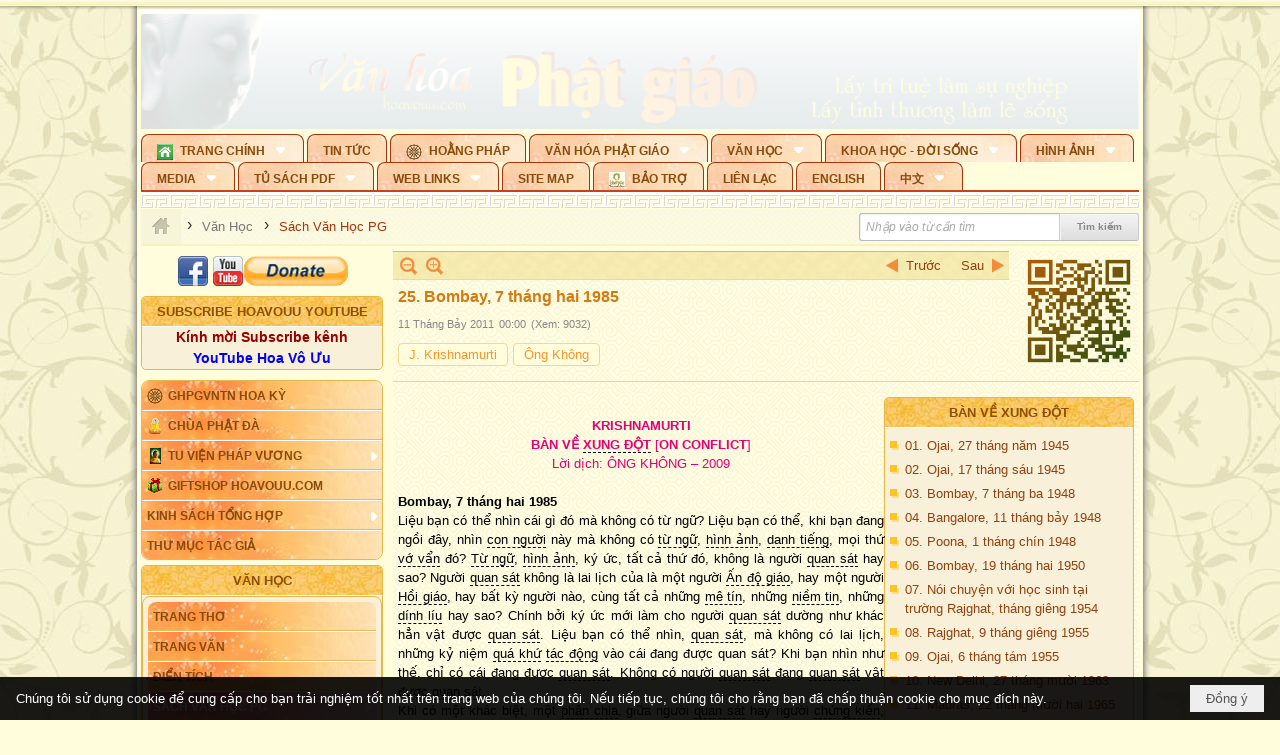

--- FILE ---
content_type: text/html; charset=utf-8
request_url: https://hoavouu.com/a16088/25-bombay-7-thang-hai-1985
body_size: 56764
content:
<!DOCTYPE html><html lang="vi-VN" data-culture="vi-VN" itemscope itemtype="http://schema.org/WebPage"><head><title>25. Bombay, 7 tháng hai 1985 - Sách Văn Học PG - Hoavouu.com</title><meta http-equiv="Content-Type" content="text/html; charset=utf-8"><meta name="viewport" content="width=device-width, initial-scale=1.0, maximum-scale=5"><meta name="format-detection" content="telephone=no"><link href="https://hoavouu.com/rss/44/sach-van-hoc-pg" rel="alternate" title="Hoavouu.com - Sách Văn Học PG [RSS]" type="application/rss+xml"><meta id="mt_description" itemprop="description" content="Chúng ta là kết quả của những hành động và những phản ứng của mỗi người; văn minh này là một kết quả tập thể. Không quốc gia hay con người nào tách rời khỏi một người khác..."><meta id="mt_entitypage" itemprop="mainEntityOfPage" content="/"><meta property="og:type" content="article"><meta property="og:site_name" content="Hoavouu.com"><meta property="og:url" content="https://hoavouu.com/a16088/25-bombay-7-thang-hai-1985"><meta itemprop="og:headline" content="25. Bombay, 7 tháng hai 1985"><meta itemprop="og:description" content="Chúng ta là kết quả của những hành động và những phản ứng của mỗi người; văn minh này là một kết quả tập thể. Không quốc gia hay con người nào tách rời khỏi một người khác..."><meta property="og:image" content="https://hoavouu.com/images/file/hbPQYWEx0QgBAG9v/krish-banvexungdot-cover-thumbnail.jpg"><meta property="og:title" content="25. Bombay, 7 tháng hai 1985"><meta property="og:description" content="Chúng ta là kết quả của những hành động và những phản ứng của mỗi người; văn minh này là một kết quả tập thể. Không quốc gia hay con người nào tách rời khỏi một người khác..."><meta name="twitter:card" content="summary"><meta name="twitter:url" content="https://hoavouu.com/a16088/25-bombay-7-thang-hai-1985"><meta name="twitter:title" content="25. Bombay, 7 tháng hai 1985"><meta name="twitter:description" content="Chúng ta là kết quả của những hành động và những phản ứng của mỗi người; văn minh này là một kết quả tập thể. Không quốc gia hay con người nào tách rời khỏi một người khác..."><meta name="twitter:image" content="https://hoavouu.com/images/file/hbPQYWEx0QgBAG9v/krish-banvexungdot-cover-thumbnail.jpg"><script type="text/javascript" src="https://vnvnspr.vnvn.net/cmd/vnvn_jobs?d=hoavouu.com"></script><meta name="author" content="Hoavouu.com"><meta name="keywords" content="Sách Văn Học Phật Giáo, Hoavouu.com."><meta name="description" content="Chúng ta là kết quả của những hành động và những phản ứng của mỗi người; văn minh này là một kết quả tập thể. Không quốc gia hay con người nào tách rời khỏi một người khác..."><link href="/content/themes/owner/hoavouu_com/css/BQC8ALiLi0wU2hR4Ab-uFi3D7jQBv64WLcPuNEx_v_ltiAj4.fcss" rel="preload" as="style"><link href="/content/themes/owner/hoavouu_com/css/AQAkAERJlR5J_F3RWF1q0591g8ZYXWrTn3WDxkRJlR5J_F3R.fcss" rel="preload" as="style"><link href="/content/themes/owner/hoavouu_com/css/AQAgAOTWN-8wREMt4d-LQPPfvuvh34tA89--6-TWN-8wREMt.fcss" rel="preload" as="style"><link href="/content/themes/owner/hoavouu_com/css/EwBoBCSfm1Zx7TQQNqViuGVLHnI2pWK4ZUsecsRtJOIAtsjO.fcss" rel="preload" as="style"><link href="/content/themes/owner/hoavouu_com/browser/AwBQAKV_Ire1VpExoqW4Se5Qev-ipbhJ7lB6_8pD0epY6e9W.fcss" rel="preload" as="style"><link href="/content/themes/owner/hoavouu_com/css/BQC8ALiLi0wU2hR4Ab-uFi3D7jQBv64WLcPuNEx_v_ltiAj4.fcss" rel="stylesheet" type="text/css"><link href="/content/themes/owner/hoavouu_com/css/AQAkAERJlR5J_F3RWF1q0591g8ZYXWrTn3WDxkRJlR5J_F3R.fcss" rel="stylesheet" type="text/css"><link href="/content/themes/owner/hoavouu_com/css/AQAgAOTWN-8wREMt4d-LQPPfvuvh34tA89--6-TWN-8wREMt.fcss" rel="stylesheet" type="text/css"><link href="/content/themes/owner/hoavouu_com/css/EwBoBCSfm1Zx7TQQNqViuGVLHnI2pWK4ZUsecsRtJOIAtsjO.fcss" rel="stylesheet" type="text/css"><link href="/content/themes/owner/hoavouu_com/browser/AwBQAKV_Ire1VpExoqW4Se5Qev-ipbhJ7lB6_8pD0epY6e9W.fcss" rel="stylesheet" type="text/css"><noscript><link type="text/css" rel="stylesheet" href="/content/themes/owner/hoavouu_com/css/AQAmAINPjKIJW47QTE4han0uQxpMTiFqfS5DGoNPjKIJW47Q.fcss"></noscript><link rel="canonical" href="https://hoavouu.com/a16088/25-bombay-7-thang-hai-1985"><link rel="icon" sizes="192x192" href="https://hoavouu.com/images/file/I_aT7z5T0ggBAior/w200/logo-hoavouu.png"><link rel="icon" sizes="128x128" href="https://hoavouu.com/images/file/I_aT7z5T0ggBAior/w150/logo-hoavouu.png"><link rel="apple-touch-icon" href="https://hoavouu.com/images/file/I_aT7z5T0ggBAior/logo-hoavouu.png"><link rel="apple-touch-icon" sizes="76x76" href="https://hoavouu.com/images/file/I_aT7z5T0ggBAior/w100/logo-hoavouu.png"><link rel="apple-touch-icon" sizes="120x120" href="https://hoavouu.com/images/file/I_aT7z5T0ggBAior/w150/logo-hoavouu.png"><link rel="apple-touch-icon" sizes="152x152" href="https://hoavouu.com/images/file/I_aT7z5T0ggBAior/w200/logo-hoavouu.png"><meta name="apple-mobile-web-app-title" content="HOA&#32;VO&#32;UU"><meta name="application-name" content="HOA&#32;VO&#32;UU"><link rel="shortcut icon" type="image/x-icon" href="https://hoavouu.com/images/file/oju3citT0ggBAo0I/logo-hoavouu.png"><script id="script_loader_init">document.cookie='fn_screen='+window.innerWidth+'x'+window.innerHeight+'; path=/';if(!$)var _$=[],_$$=[],$=function(f){_$.push(f)},js_loader=function(f){_$$.push(f)}</script><script>(function(){var l=window.language,a={"message":"Thông báo","ok":"Đồng ý","cancel":"Hủy lệnh","close":"Đóng lại","enable_cookie":"Trình duyệt của bạn đã tắt cookie. Hãy chắc chắn rằng cookie được bật và thử lại.","":""};if(!l){l=window.language={}}for(var n in a){if(!l[n])l[n]=a[n]}})()</script><style>
body {}
body, html {height:auto}

.qd_largelist .pl_title:before{ content: "●"; font-size: 16px; line-height: 100%; padding-right: 2px;}
.qd_largelist .pl_title, .qd_largelist .pl_author {vertical-align:0;}
.qd_largelist .pl_title, .qd_largelist .pl_author { display: block; margin-right: 0px;}

.hvu_parentnews .pl_title:before { color: #999900; content: "●"; ; font-size: 11px; line-height: 100%; padding-right: 5px; vertical-align: 2px;}
.hvu_parentnews .pl_title { display: inline;}
.hvu_parentnews .pl_row_first .pl_title:before { display: none; }
.hvu_parentnews .pl_row_first .pl_brief { display: block;}
.hvu_parentnews .pl_row_first .pl_author {  display: block; margin-left: 0; margin-top: 0;}
.hvu_parentnews .pl_row_first .pl_view, .hvu_parentnews .pl_row_first .pl_date { display: inline; font-size: 10px;}
.pl_list .pl_thumbnail_border a img, .hvu_parentnews .pl_row_first .pl_thumbnail, .hvu_parentnews .pl_row_first .pl_readmore a { display: block!important;}
.hvu_parentnews .pl_thumbnail, .hvu_parentnews .pl_date, .hvu_parentnews .pl_brief, .hvu_parentnews .pl_list .pl_readmore a { display: none;}
.hvu_parentnews .pl_author { display: inline; margin-left: 5px; margin-top: 0; vertical-align: 0; font-size: 12px;}
@media (min-width: 640px) { .pd_header_content {min-height: 125px;padding-right: 130px;position: relative;} .nw_qrcode{position: absolute;right: 0;top: 0;} }

.hvu2_parentnews .nw_boxing { float: left;}
.hvu2_parentnews .nw_boxing .nw_boxing_content { display: block; float: left; width: 100%;}
.hvu2_parentnews .pl_list {  min-height: 20px; padding-left: 50%;}
.hvu2_parentnews .pl_list .pl_row_first { float: left!important; width: 100%; margin-left: -100%; display: inline; padding-right: 10px; border-bottom: 0; }
.hvu2_parentnews .pl_list .pl_row { float: right; }
.hvu2_parentnews .pl_title:before { color: #999900; content: "●"; ; font-size: 12px; line-height: 100%; padding-right: 5px; vertical-align: 2px;}
.hvu2_parentnews .pl_title { display: inline;}
.hvu2_parentnews .pl_row_first .pl_title:before { display: none; }
.hvu2_parentnews .pl_row_first .pl_brief { display: block;}
.hvu2_parentnews .pl_row_first .pl_author {  display: block; margin-left: 0; margin-top: 0;}
.hvu2_parentnews .pl_row_first .pl_view, .hvu2_parentnews .pl_row_first .pl_date { display: inline; ;margin-left: 5px; font-size: 10px;}
.pl_list .pl_thumbnail_border a img, .hvu2_parentnews .pl_row_first .pl_thumbnail, .hvu2_parentnews .pl_row_first .pl_readmore a { display: block!important;}
.hvu2_parentnews .pl_thumbnail, .hvu2_parentnews2 .pl_date, .hvu2_parentnews .pl_brief, .hvu2_parentnews .pl_list .pl_readmore a { display: none;}
.hvu2_parentnews .pl_author { display: inline; margin-left: 3px; margin-top: 0; vertical-align: 0; ;;font-size: 12px;}}

.baimoinhat .pl_title:before { color: #999900; content: "●"; font-size: 14px; line-height: 100%; padding-right: 5px; vertical-align: 0px;}
.baimoinhat .pl_title, .baimoinhat .pl_author {vertical-align:0;}
.baimoinhat .pl_title, .baimoinhat .pl_author { display: block; margin-right: 0px;}
.baimoinhat .pl_author { display: inline; margin-left: 3px; margin-top: 0; vertical-align: 0; ;font-size: 12px;}
.baimoinhat .pl_view, .baimoinhat .pl_row_first .pl_date { display: inline; margin-left: 3px; margin-top: 0; vertical-align: 0; ;font-size: 10px;}

.amnhac .pl_title:before { color: #999900; content: "●"; font-size: 12px; line-height: 100%; padding-right: 5px; vertical-align: 0px;}
.amnhac .pl_view, .amnhac .pl_row_first .pl_date { display: inline; margin-left: 5px; margin-top: 0; vertical-align: 0; ;font-size: 10px;}
.nw_menu_horizontal .ulMenu .ulMenu .liMenu.liMenuHasIcon > .aMenu { padding-left: 25px !important;}
.nw_menu_vertical .liMenu .aMenu { background-position: right 0!important; padding: 4px 0 4px 5px!important;}
	.visible-mobile{display:none !important}
	.visible-tablet{display:none !important}
	.visible-classic{display:none !important}
</style><style>.nw_pagepost_hascontent_visible{display:block}.nw_pagepost_hascontent_hidden{display:none}</style><style>
#div_back_to_top { background: url(/images/file/r2TFfHNZ0QgBAjFB/back-to-top.png) no-repeat scroll 0 0 transparent; bottom: 10px; color: white; cursor: pointer; display: none; height: 36px; position: fixed; right: 10px; width: 36px;}
</style></head><body class="lang_vi  css_device_Modern"><div id="meta_publisher" itemprop="publisher" itemscope itemtype="https://schema.org/Organization"><div itemprop="logo" itemscope itemtype="https://schema.org/ImageObject"><meta itemprop="url" content="https://hoavouu.com/images/file/uyF5eyNT0ggBAhFe/hoavouu-com.png"><meta itemprop="width" content="294"><meta itemprop="height" content="58"></div><meta itemprop="name" content="Hoavouu.com"><meta itemprop="url" content="https://hoavouu.com/"></div><div class="bg_body_head"><div></div></div><div class="bg_body"><div id="nw_root" class="nw_root"><div class="nw_lym_area nw_lym_container"><div class="nw_lym_row" data-name="Row" id="nwwg_1122" data-wid="1122"><div class="nw_lym_content"><div class="nw_widget" style="margin-bottom:&#32;5px;" data-name="Banner" id="nwwg_1154" data-wid="1154"><div class="nw_boxing_padding nw_adspot nw_slide_adspotgroup" id="adspotgroup_id__1154" data-effect="fade,sliceDownRight,sliceDownLeft,sliceUpRight,sliceUpLeft,sliceDownCenter,sliceUpDownCenter,sliceUpDownRight,sliceUpDownLeft,slideInLeft,slideInRight,slideFade,sliceGlass,hozSliceRightDown,hozSliceLeftDown,hozFold,hozSliceRightLeft,boxRandomOpacity,boxRain,boxRainReverse,boxRainGrow,boxRainGrowReverse,expandBlocks,expandBlocksRandom,fold,spiralIn,spiralOut,dropBlocks,dropBlocksTop,dropBlocksRandom,blocksSpread,blocksGlass,fadeFour,cubeHide,squaresIn,squaresOut,tiles3D,blinds3D" data-time="10000" data-duration="2000" data-hover="1" data-nextbackbtn="1" style="width:998px;height:120px" data-width="998" data-height="120"><div id="adspot_id__2" style="display:none" data-content="&lt;div class=&quot;nw_async noscript&quot; data-type=&quot;adspot&quot; data-src=&quot;/banner/2/637133526662676093/635230020230823001&quot;&gt;&lt;noscript&gt;&lt;iframe title=&quot;adv&quot; class=&quot;adspot_iframe&quot; src=&quot;/banner/2/637133526662676093/635230020230823001&quot; style=&quot;border:0&quot;&gt;&lt;/iframe&gt;&lt;/noscript&gt;&lt;/div&gt;"><div></div><div class="clear"></div></div><div id="adspot_id__3" class="advcurrent" data-content="&lt;div class=&quot;nw_async noscript&quot; data-type=&quot;adspot&quot; data-src=&quot;/banner/3/636434510418551306/635230020230823001&quot;&gt;&lt;noscript&gt;&lt;iframe title=&quot;adv&quot; class=&quot;adspot_iframe&quot; src=&quot;/banner/3/636434510418551306/635230020230823001&quot; style=&quot;border:0&quot;&gt;&lt;/iframe&gt;&lt;/noscript&gt;&lt;/div&gt;"><div><noscript><iframe title="adv" class="adspot_iframe" src="/banner/3/636434510418551306/635230020230823001" style="border:0"></iframe></noscript></div><div class="clear"></div></div></div></div><div class="nw_widget" data-name="Topmenu" id="nwwg_2268" data-wid="2268"><div class="nw_menu_horizontal nw_menu_popup"><div class="nw_boxing_padding nw_menu_container nw_menu_root"><ul class="ulMenu ulMenu_0"><li class="liMenu liMenuFirst liMenuHasChild liMenuHasIcon"><a tabindex="0" class="aMenu" href="/" title="Trang Chính" role="button" aria-expanded="false" id="xhDwYwHezR9b"><span class="nw_menu_btn"></span><span class="nw_menu_icon" style="background-image:url(/images/file/xVCS8H5x0QgBAZtO/w16/green-house.gif);width:16px;height:16px"></span><span class="nw_menu_text">Trang Chính</span></a><ul class="ulMenu ulMenu_1" aria-hidden="true" aria-labelledby="xhDwYwHezR9b"><li class="liMenu liMenuFirst liMenuHasIcon"><a tabindex="-1" class="aMenu" href="/p39284/giao-hoi-pgvntn-hoa-ky" title="GHPGVNTN Hoa Kỳ"><span class="nw_menu_icon" style="background-image:url(/images/file/frOIYWBY0QgBAkgZ/w16/logo-ghpgvntn-hoa-ky.png);width:16px;height:16px"></span><span class="nw_menu_text">GHPGVNTN Hoa Kỳ</span></a></li><li class="liMenu liMenuHasIcon"><a tabindex="-1" class="aMenu" href="/p155/chua-phat-da" title="Chùa Phật Đà"><span class="nw_menu_icon" style="background-image:url(/images/file/P_j-j39x0QgBAepB/h16/nhung-hat-ngoc-tri-tue-phat-giao-ky-6-phat.gif);width:16px;height:16px"></span><span class="nw_menu_text">Chùa Phật Đà</span></a></li><li class="liMenu liMenuHasChild liMenuHasIcon"><a tabindex="-1" class="aMenu" href="/p156/tu-vien-phap-vuong" title="Tu Viện Pháp Vương" role="button" aria-expanded="false" id="AOMTAp5dMbiL"><span class="nw_menu_btn"></span><span class="nw_menu_icon" style="background-image:url(/images/file/iOu0Lmcx0QgBADMP/h16/phat-thich-ca-7.jpg);width:16px;height:16px"></span><span class="nw_menu_text">Tu Viện Pháp Vương</span></a><ul class="ulMenu ulMenu_2" aria-hidden="true" aria-labelledby="AOMTAp5dMbiL"><li class="liMenu liMenuFirst liMenuHasIcon"><a tabindex="-1" class="aMenu" href="/p157/mo-hinh-chanh-dien" title="Mô Hình Chánh Điện"><span class="nw_menu_icon" style="background-image:url(/images/file/UzcZIIBx0QgBAcde/h16/thich-ca-thien-dinh-ban-gia.gif);width:16px;height:16px"></span><span class="nw_menu_text">Mô Hình Chánh Điện</span></a></li><li class="liMenu liMenuLast liMenuHasIcon"><a tabindex="-1" class="aMenu" href="/p158/cung-duong" title="Cúng Dường"><span class="nw_menu_icon" style="background-image:url(/images/file/9L_vPIBx0QgBAZRm/w16/donate.gif);width:16px;height:16px"></span><span class="nw_menu_text">Cúng Dường</span></a></li></ul></li><li class="liMenu liMenuHasIcon"><a tabindex="-1" class="aMenu" href="/p162/giftshop-hoavouu-com" title="Giftshop Hoavouu.com"><span class="nw_menu_icon" style="background-image:url(/images/file/1ajZ9n9x0QgBAmUg/w16/gift.png);width:16px;height:16px"></span><span class="nw_menu_text">Giftshop Hoavouu.com</span></a></li><li class="liMenu liMenuHasChild"><a tabindex="-1" class="aMenu" href="/p26238/kinh-sach-tong-hop" title="Kinh Sách Tổng Hợp" role="button" aria-expanded="false" id="kK3Ogho8esM0"><span class="nw_menu_btn"></span><span class="nw_menu_text">Kinh Sách Tổng Hợp</span></a><ul class="ulMenu ulMenu_2" aria-hidden="true" aria-labelledby="kK3Ogho8esM0"><li class="liMenu liMenuFirst liMenuHasChild"><a tabindex="-1" class="aMenu" href="#" title="Kinh" role="button" aria-expanded="false" id="IajdjERGxhVL"><span class="nw_menu_btn"></span><span class="nw_menu_text">Kinh</span></a><ul class="ulMenu ulMenu_3" aria-hidden="true" aria-labelledby="IajdjERGxhVL"><li class="liMenu liMenuFirst"><a tabindex="-1" class="aMenu" href="/p39049/kinh-pali" title="Kinh Pali"><span class="nw_menu_text">Kinh Pali</span></a></li><li class="liMenu"><a tabindex="-1" class="aMenu" href="/p39050/kinh-sanskrit-han-tang" title="Kinh Sanskrit/Hán Tạng"><span class="nw_menu_text">Kinh Sanskrit/Hán Tạng</span></a></li><li class="liMenu liMenuLast"><a tabindex="-1" class="aMenu" href="/p39051/giang-giai-kinh" title="Giảng Giải Kinh"><span class="nw_menu_text">Giảng Giải Kinh</span></a></li></ul></li><li class="liMenu"><a tabindex="-1" class="aMenu" href="/p39052/luat" title="Luật"><span class="nw_menu_text">Luật</span></a></li><li class="liMenu liMenuHasChild"><a tabindex="-1" class="aMenu" href="/p39053/luan" title="Luận" role="button" aria-expanded="false" id="hfjXs5MFfoNT"><span class="nw_menu_btn"></span><span class="nw_menu_text">Luận</span></a><ul class="ulMenu ulMenu_3" aria-hidden="true" aria-labelledby="hfjXs5MFfoNT"><li class="liMenu liMenuFirst"><a tabindex="-1" class="aMenu" href="/p39054/phap-luan" title="Pháp Luận"><span class="nw_menu_text">Pháp Luận</span></a></li><li class="liMenu"><a tabindex="-1" class="aMenu" href="/p39055/phat-hoc" title="Phật Học"><span class="nw_menu_text">Phật Học</span></a></li><li class="liMenu"><a tabindex="-1" class="aMenu" href="/p39056/phat-hoc-co-ban" title="Phật Học Cơ Bản"><span class="nw_menu_text">Phật Học Cơ Bản</span></a></li><li class="liMenu"><a tabindex="-1" class="aMenu" href="/p39058/duy-thuc-hoc" title="Duy Thức Học"><span class="nw_menu_text">Duy Thức Học</span></a></li><li class="liMenu"><a tabindex="-1" class="aMenu" href="/p39059/tanh-khong" title="Tánh Không"><span class="nw_menu_text">Tánh Không</span></a></li><li class="liMenu liMenuLast"><a tabindex="-1" class="aMenu" href="/p39060/phat-hoc-ung-dung" title="Phật Học Ứng Dụng"><span class="nw_menu_text">Phật Học Ứng Dụng</span></a></li></ul></li><li class="liMenu"><a tabindex="-1" class="aMenu" href="/p39061/tinh-do" title="Tịnh Độ"><span class="nw_menu_text">Tịnh Độ</span></a></li><li class="liMenu liMenuHasChild"><a tabindex="-1" class="aMenu" href="#" title="Thiền" role="button" aria-expanded="false" id="E9uQIQuu5R5f"><span class="nw_menu_btn"></span><span class="nw_menu_text">Thiền</span></a><ul class="ulMenu ulMenu_3" aria-hidden="true" aria-labelledby="E9uQIQuu5R5f"><li class="liMenu liMenuFirst"><a tabindex="-1" class="aMenu" href="/p39063/thien-dai-thua" title="Thiền Đại Thừa"><span class="nw_menu_text">Thiền Đại Thừa</span></a></li><li class="liMenu"><a tabindex="-1" class="aMenu" href="/p39064/thien-nguyen-thuy" title="Thiền Nguyên Thủy"><span class="nw_menu_text">Thiền Nguyên Thủy</span></a></li><li class="liMenu"><a tabindex="-1" class="aMenu" href="/p39065/thien-to-su" title="Thiền Tổ Sư"><span class="nw_menu_text">Thiền Tổ Sư</span></a></li><li class="liMenu liMenuLast"><a tabindex="-1" class="aMenu" href="/p39066/thien-va-tho" title="Thiền và Thở"><span class="nw_menu_text">Thiền và Thở</span></a></li></ul></li><li class="liMenu liMenuLast"><a tabindex="-1" class="aMenu" href="/p39068/kim-cang-thua" title="Kim Cang Thừa"><span class="nw_menu_text">Kim Cang Thừa</span></a></li></ul></li><li class="liMenu liMenuLast"><a tabindex="-1" class="aMenu" href="/p115/thu-muc-tac-gia" title="Thư Mục Tác Giả"><span class="nw_menu_text">Thư Mục Tác Giả</span></a></li></ul></li><li class="liMenu"><a tabindex="0" class="aMenu" href="/p14/tin-tuc" title="Tin Tức"><span class="nw_menu_text">Tin Tức</span></a></li><li class="liMenu liMenuHasIcon"><a tabindex="0" class="aMenu" href="/p108/hoang-phap" title="Hoằng Pháp"><span class="nw_menu_icon" style="background-image:url(/images/file/frOIYWBY0QgBAkgZ/w16/logo-ghpgvntn-hoa-ky.png);width:16px;height:16px"></span><span class="nw_menu_text">Hoằng Pháp</span></a></li><li class="liMenu liMenuHasChild"><a tabindex="0" class="aMenu" href="/p15/van-hoa-phat-giao" title="Văn hóa Phật giáo" role="button" aria-expanded="false" id="PCISHHOPDsN3"><span class="nw_menu_btn"></span><span class="nw_menu_text">Văn hóa Phật giáo</span></a><ul class="ulMenu ulMenu_1" aria-hidden="true" aria-labelledby="PCISHHOPDsN3"><li class="liMenu liMenuFirst liMenuHasChild"><a tabindex="-1" class="aMenu" href="/p16/tam-tang-kinh-dien" title="Tam Tạng Kinh Điển" role="button" aria-expanded="false" id="63pDZka6ABJR"><span class="nw_menu_btn"></span><span class="nw_menu_text">Tam Tạng Kinh Điển</span></a><ul class="ulMenu ulMenu_2" aria-hidden="true" aria-labelledby="63pDZka6ABJR"><li class="liMenu liMenuFirst"><a tabindex="-1" class="aMenu" href="/p17/kinh" title="Kinh"><span class="nw_menu_text">Kinh</span></a></li><li class="liMenu"><a tabindex="-1" class="aMenu" href="/p18/luat" title="Luật"><span class="nw_menu_text">Luật</span></a></li><li class="liMenu"><a tabindex="-1" class="aMenu" href="/p19/luan" title="Luận"><span class="nw_menu_text">Luận</span></a></li><li class="liMenu"><a tabindex="-1" class="aMenu" href="http://hoavouu.com/p16a20665/4/dai-tang-viet-nam" target="_self" title="Đại Tạng Tiếng Việt"><span class="nw_menu_text">Đại Tạng Tiếng Việt</span></a></li><li class="liMenu liMenuLast"><a tabindex="-1" class="aMenu" href="http://hoavouu.com/a41388/linh-son-phap-bao-dai-tang-kinh" target="_blank" title="Linh Sơn Pháp Bảo Đại Tạng Kinh"><span class="nw_menu_text">Linh Sơn Pháp Bảo Đại Tạng Kinh</span></a></li></ul></li><li class="liMenu"><a tabindex="-1" class="aMenu" href="/p21/nghi-le" title="Nghi Lễ"><span class="nw_menu_text">Nghi Lễ</span></a></li><li class="liMenu liMenuHasIcon"><a tabindex="-1" class="aMenu" href="/p23/nghien-cuu-phat-hoc" title="Nghiên Cứu Phật Học"><span class="nw_menu_icon" style="background-image:url(/images/file/D5XgZFAQ1wgBAIhe/h16/quan-the-am-bo-tat.jpg);width:16px;height:16px"></span><span class="nw_menu_text">Nghiên Cứu Phật Học</span></a></li><li class="liMenu liMenuHasChild"><a tabindex="-1" class="aMenu" href="/p24/chuyen-de" title="Chuyên Đề" role="button" aria-expanded="false" id="5hHBQfQAwRbi"><span class="nw_menu_btn"></span><span class="nw_menu_text">Chuyên Đề</span></a><ul class="ulMenu ulMenu_2" aria-hidden="true" aria-labelledby="5hHBQfQAwRbi"><li class="liMenu liMenuFirst"><a tabindex="-1" class="aMenu" href="/p25/tinh-do" title="Tịnh Độ"><span class="nw_menu_text">Tịnh Độ</span></a></li><li class="liMenu"><a tabindex="-1" class="aMenu" href="/p26/thien" title="Thiền Tông"><span class="nw_menu_text">Thiền Tông</span></a></li><li class="liMenu"><a tabindex="-1" class="aMenu" href="/p27/kim-cuong-thua" title="Kim Cương Thừa"><span class="nw_menu_text">Kim Cương Thừa</span></a></li><li class="liMenu"><a tabindex="-1" class="aMenu" href="/p28/xuan" title="Xuân"><span class="nw_menu_text">Xuân</span></a></li><li class="liMenu"><a tabindex="-1" class="aMenu" href="/p29/phat-dan" title="Phật Đản"><span class="nw_menu_text">Phật Đản</span></a></li><li class="liMenu"><a tabindex="-1" class="aMenu" href="/p30/thanh-dao" title="Thành Đạo"><span class="nw_menu_text">Thành Đạo</span></a></li><li class="liMenu"><a tabindex="-1" class="aMenu" href="/p31/vu-lan" title="Vu Lan"><span class="nw_menu_text">Vu Lan</span></a></li><li class="liMenu"><a tabindex="-1" class="aMenu" href="/p32/an-cu-kiet-ha" title="An Cư Kiết Hạ"><span class="nw_menu_text">An Cư Kiết Hạ</span></a></li><li class="liMenu"><a tabindex="-1" class="aMenu" href="/p33/phat-ngoc" title="Phật Ngọc"><span class="nw_menu_text">Phật Ngọc</span></a></li><li class="liMenu"><a tabindex="-1" class="aMenu" href="/p39211/tham-luan-tieu-luan" title="Tham Luận/Tiểu Luận"><span class="nw_menu_text">Tham Luận/Tiểu Luận</span></a></li><li class="liMenu liMenuLast"><a tabindex="-1" class="aMenu" href="/p39477/phan-uu" title="Phân Ưu"><span class="nw_menu_text">Phân Ưu</span></a></li></ul></li><li class="liMenu"><a tabindex="-1" class="aMenu" href="http://hoavouu.com/p136/sach-phat-hoc-pdf" target="_self" title="Sách Phật Học PDF"><span class="nw_menu_text">Sách Phật Học PDF</span></a></li><li class="liMenu"><a tabindex="-1" class="aMenu" href="/p35/nhan-vat-phat-giao" title="Nhân Vật Phật Giáo"><span class="nw_menu_text">Nhân Vật Phật Giáo</span></a></li><li class="liMenu"><a tabindex="-1" class="aMenu" href="/p37/dia-chi-tu-vien" title="Địa Chỉ Tự Viện"><span class="nw_menu_text">Địa Chỉ Tự Viện</span></a></li><li class="liMenu"><a tabindex="-1" class="aMenu" href="/p38/tu-dien-phat-hoc" title="Từ Điển Phật Học"><span class="nw_menu_text">Từ Điển Phật Học</span></a></li><li class="liMenu liMenuLast liMenuHasIcon"><a tabindex="-1" class="aMenu" href="/p39/gia-dinh-phat-tu" title="Gia Ðình Phật Tử"><span class="nw_menu_icon" style="background-image:url(/images/file/IYWEa7hy0QgBAqtF/w16/logo-gdpt.png);width:16px;height:16px"></span><span class="nw_menu_text">Gia Ðình Phật Tử</span></a></li></ul></li><li class="liMenu liMenuHasChild liMenuHasActive liMenuHold"><a tabindex="0" class="aMenu" href="/p40/van-hoc" title="Văn Học" role="button" aria-expanded="false" id="c941BPYjDjhU"><span class="nw_menu_btn"></span><span class="nw_menu_text">Văn Học</span></a><ul class="ulMenu ulMenu_1 ulMenuHasActive" aria-hidden="true" aria-labelledby="c941BPYjDjhU"><li class="liMenu liMenuFirst"><a tabindex="-1" class="aMenu" href="/p41/trang-tho" title="Trang Thơ"><span class="nw_menu_text">Trang Thơ</span></a></li><li class="liMenu"><a tabindex="-1" class="aMenu" href="/p42/trang-van" title="Trang Văn"><span class="nw_menu_text">Trang Văn</span></a></li><li class="liMenu"><a tabindex="-1" class="aMenu" href="/p43/dien-tich" title="Điển Tích"><span class="nw_menu_text">Điển Tích</span></a></li><li class="liMenu liMenuHasChild liMenuActive"><a tabindex="-1" class="aMenu" href="/p44/sach-van-hoc-pg" title="Sách Văn Học PG" role="button" aria-expanded="false" id="ma9o18GfzEb4"><span class="nw_menu_btn"></span><span class="nw_menu_text">Sách Văn Học PG</span></a><ul class="ulMenu ulMenu_2" aria-hidden="true" aria-labelledby="ma9o18GfzEb4"><li class="liMenu liMenuFirst"><a tabindex="-1" class="aMenu" href="/p45/lich-su" title="Lịch Sử"><span class="nw_menu_text">Lịch Sử</span></a></li><li class="liMenu"><a tabindex="-1" class="aMenu" href="/p46/hanh-huong" title="Hành Hương"><span class="nw_menu_text">Hành Hương</span></a></li><li class="liMenu liMenuLast"><a tabindex="-1" class="aMenu" href="/p47/loi-ve-sen-no" title="Lối Về Sen Nở"><span class="nw_menu_text">Lối Về Sen Nở</span></a></li></ul></li><li class="liMenu"><a tabindex="-1" class="aMenu" href="/p40767/bao-chi-dac-san-ky-yeu" title="Báo Chí, Đặc San, Kỷ Yếu"><span class="nw_menu_text">Báo Chí, Đặc San, Kỷ Yếu</span></a></li><li class="liMenu liMenuLast"><a tabindex="-1" class="aMenu" href="/p137/" target="_self" title="Sách Văn Học PDF"><span class="nw_menu_text">Sách Văn Học PDF</span></a></li></ul></li><li class="liMenu liMenuHasChild"><a tabindex="0" class="aMenu" href="/p111/khoa-hoc-doi-song" title="Khoa Học - Đời Sống" role="button" aria-expanded="false" id="Zh0xO37Ddl9m"><span class="nw_menu_btn"></span><span class="nw_menu_text">Khoa Học - Đời Sống</span></a><ul class="ulMenu ulMenu_1" aria-hidden="true" aria-labelledby="Zh0xO37Ddl9m"><li class="liMenu liMenuFirst liMenuLast"><a tabindex="-1" class="aMenu" href="/p42397/mon-an-chay" title="Món ăn chay"><span class="nw_menu_text">Món ăn chay</span></a></li></ul></li><li class="liMenu liMenuHasChild"><a tabindex="0" class="aMenu" href="/p50/slide-show" title="Hình Ảnh" role="button" aria-expanded="false" id="829F9JYpVp5j"><span class="nw_menu_btn"></span><span class="nw_menu_text">Hình Ảnh</span></a><ul class="ulMenu ulMenu_1" aria-hidden="true" aria-labelledby="829F9JYpVp5j"><li class="liMenu liMenuFirst"><a tabindex="-1" class="aMenu" href="/p26216/phat-su-khap-noi" title="Phật Sự Khắp Nơi"><span class="nw_menu_text">Phật Sự Khắp Nơi</span></a></li><li class="liMenu"><a tabindex="-1" class="aMenu" href="/p26214/phat-bo-tat" title="Phật Bồ Tát"><span class="nw_menu_text">Phật Bồ Tát</span></a></li><li class="liMenu"><a tabindex="-1" class="aMenu" href="/p36/danh-lam-thang-canh" title="Danh Lam Thắng Cảnh"><span class="nw_menu_text">Danh Lam Thắng Cảnh</span></a></li><li class="liMenu"><a tabindex="-1" class="aMenu" href="/p26215/hoa-co-quanh-ta" title="Thế Giới Muôn Màu"><span class="nw_menu_text">Thế Giới Muôn Màu</span></a></li><li class="liMenu liMenuLast liMenuHasChild"><a tabindex="-1" class="aMenu" href="/p26217/thu-phap" title="Thư Pháp" role="button" aria-expanded="false" id="PqdAdHrv7ixk"><span class="nw_menu_btn"></span><span class="nw_menu_text">Thư Pháp</span></a><ul class="ulMenu ulMenu_2" aria-hidden="true" aria-labelledby="PqdAdHrv7ixk"><li class="liMenu liMenuFirst liMenuLast"><a tabindex="-1" class="aMenu" href="/p40919/thu-phap-thich-hanh-tue" title="Thư Pháp Thích Hạnh Tuệ"><span class="nw_menu_text">Thư Pháp Thích Hạnh Tuệ</span></a></li></ul></li></ul></li><li class="liMenu liMenuHasChild"><a tabindex="0" class="aMenu" href="/p52/media" title="Media" role="button" aria-expanded="false" id="FP8Xn3C36EEW"><span class="nw_menu_btn"></span><span class="nw_menu_text">Media</span></a><ul class="ulMenu ulMenu_1" aria-hidden="true" aria-labelledby="FP8Xn3C36EEW"><li class="liMenu liMenuFirst liMenuHasChild"><a tabindex="-1" class="aMenu" href="/p53/nghe-tung-kinh" title="Nghe Tụng Kinh" role="button" aria-expanded="false" id="xQ7lnUZ1jkzq"><span class="nw_menu_btn"></span><span class="nw_menu_text">Nghe Tụng Kinh</span></a><ul class="ulMenu ulMenu_2" aria-hidden="true" aria-labelledby="xQ7lnUZ1jkzq"><li class="liMenu liMenuFirst"><a tabindex="-1" class="aMenu" href="/p55/tt-thich-hue-duyen" title="TT Thích Huệ Duyên"><span class="nw_menu_text">TT Thích Huệ Duyên</span></a></li><li class="liMenu"><a tabindex="-1" class="aMenu" href="/p56/tt-thich-tri-thoat" title="TT Thích Trí Thoát"><span class="nw_menu_text">TT Thích Trí Thoát</span></a></li><li class="liMenu"><a tabindex="-1" class="aMenu" href="/p57/tt-thich-nguyen-tang" title="TT Thích Nguyên Tạng"><span class="nw_menu_text">TT Thích Nguyên Tạng</span></a></li><li class="liMenu"><a tabindex="-1" class="aMenu" href="/p58/dd-thich-chieu-tuc" title="ĐĐ Thích Chiếu Túc"><span class="nw_menu_text">ĐĐ Thích Chiếu Túc</span></a></li><li class="liMenu"><a tabindex="-1" class="aMenu" href="/p59/dd-thich-chieu-niem" title="ĐĐ Thích Chiếu Niệm"><span class="nw_menu_text">ĐĐ Thích Chiếu Niệm</span></a></li><li class="liMenu"><a tabindex="-1" class="aMenu" href="/p60/dd-thich-hanh-tue" title="ĐĐ Thích Hạnh Tuệ"><span class="nw_menu_text">ĐĐ Thích Hạnh Tuệ</span></a></li><li class="liMenu"><a tabindex="-1" class="aMenu" href="/p61/giong-tung-khac" title="Giọng Tụng Khác"><span class="nw_menu_text">Giọng Tụng Khác</span></a></li><li class="liMenu liMenuLast"><a tabindex="-1" class="aMenu" href="/p62/hanh-tri-mat-tong" title="Hành Trì Mật Tông"><span class="nw_menu_text">Hành Trì Mật Tông</span></a></li></ul></li><li class="liMenu liMenuHasChild"><a tabindex="-1" class="aMenu" href="/p63/nghe-thuyet-phap" title="Nghe Thuyết Pháp" role="button" aria-expanded="false" id="lJOiCUAHWEOa"><span class="nw_menu_btn"></span><span class="nw_menu_text">Nghe Thuyết Pháp</span></a><ul class="ulMenu ulMenu_2" aria-hidden="true" aria-labelledby="lJOiCUAHWEOa"><li class="liMenu liMenuFirst"><a tabindex="-1" class="aMenu" href="/p65/ht-thich-thanh-tu" title="HT Thích Thanh Từ"><span class="nw_menu_text">HT Thích Thanh Từ</span></a></li><li class="liMenu"><a tabindex="-1" class="aMenu" href="/p66/ht-thich-huyen-vi" title="HT Thích Huyền Vi"><span class="nw_menu_text">HT Thích Huyền Vi</span></a></li><li class="liMenu"><a tabindex="-1" class="aMenu" href="/p67/ht-thich-nhat-hanh" title="HT Thích Nhất Hạnh"><span class="nw_menu_text">HT Thích Nhất Hạnh</span></a></li><li class="liMenu"><a tabindex="-1" class="aMenu" href="/p68/ht-thich-tam-thanh" title="HT Thích Tâm Thanh"><span class="nw_menu_text">HT Thích Tâm Thanh</span></a></li><li class="liMenu"><a tabindex="-1" class="aMenu" href="/p47281/ht-thich-tue-sy" title="HT Thích Tuệ Sỹ"><span class="nw_menu_text">HT Thích Tuệ Sỹ</span></a></li><li class="liMenu"><a tabindex="-1" class="aMenu" href="/p69/ht-thich-thai-sieu" title="HT Thích Thái Siêu"><span class="nw_menu_text">HT Thích Thái Siêu</span></a></li><li class="liMenu"><a tabindex="-1" class="aMenu" href="/p70/ht-thich-nhu-dien" title="HT Thích Như Điển"><span class="nw_menu_text">HT Thích Như Điển</span></a></li><li class="liMenu"><a tabindex="-1" class="aMenu" href="/p71/ht-thich-nhat-chan" title="HT Thích Nhất Chân"><span class="nw_menu_text">HT Thích Nhất Chân</span></a></li><li class="liMenu"><a tabindex="-1" class="aMenu" href="/p72/ht-thich-nguyen-hanh" title="HT Thích Nguyên Hạnh"><span class="nw_menu_text">HT Thích Nguyên Hạnh</span></a></li><li class="liMenu"><a tabindex="-1" class="aMenu" href="/p73/ht-thich-nguyen-sieu" title="HT Thích Nguyên Siêu"><span class="nw_menu_text">HT Thích Nguyên Siêu</span></a></li><li class="liMenu"><a tabindex="-1" class="aMenu" href="/p74/ht-thich-phuoc-tinh" title="HT Thích Phước Tịnh"><span class="nw_menu_text">HT Thích Phước Tịnh</span></a></li><li class="liMenu"><a tabindex="-1" class="aMenu" href="/p75/ht-thich-thien-hue" title="HT Thích Thiện Huệ"><span class="nw_menu_text">HT Thích Thiện Huệ</span></a></li><li class="liMenu"><a tabindex="-1" class="aMenu" href="/p77/tt-thich-nguyen-tang" title="TT Thích Nguyên Tạng"><span class="nw_menu_text">TT Thích Nguyên Tạng</span></a></li><li class="liMenu"><a tabindex="-1" class="aMenu" href="/p78/tt-thich-thong-triet" title="TT Thích Thông Triết"><span class="nw_menu_text">TT Thích Thông Triết</span></a></li><li class="liMenu"><a tabindex="-1" class="aMenu" href="/p81/dd-thich-phap-hoa" title="ĐĐ Thích Pháp Hòa"><span class="nw_menu_text">ĐĐ Thích Pháp Hòa</span></a></li><li class="liMenu liMenuHasIcon"><a tabindex="-1" class="aMenu" href="/p82/dd-thich-hanh-tue" title="ĐĐ Thích Hạnh Tuệ"><span class="nw_menu_icon" style="background-image:url(/images/file/d_-y68aJ0wgBAOow/h16/hanhtue.jpg);width:16px;height:16px"></span><span class="nw_menu_text">ĐĐ Thích Hạnh Tuệ</span></a></li><li class="liMenu"><a tabindex="-1" class="aMenu" href="/p83/giang-su-khac" title="Giảng Sư Khác"><span class="nw_menu_text">Giảng Sư Khác</span></a></li><li class="liMenu liMenuLast"><a tabindex="-1" class="aMenu" href="/p84/lectures-in-english" title="Lectures in English"><span class="nw_menu_text">Lectures in English</span></a></li></ul></li><li class="liMenu"><a tabindex="-1" class="aMenu" href="/p48122/lop-hoc-thien-nhi" title="Lớp Học Thiền Nhi"><span class="nw_menu_text">Lớp Học Thiền Nhi</span></a></li><li class="liMenu liMenuHasChild"><a tabindex="-1" class="aMenu" href="/p85/sach-noi" title="Sách Nói" role="button" aria-expanded="false" id="Im8vDeRdR2qj"><span class="nw_menu_btn"></span><span class="nw_menu_text">Sách Nói</span></a><ul class="ulMenu ulMenu_2" aria-hidden="true" aria-labelledby="Im8vDeRdR2qj"><li class="liMenu liMenuFirst"><a tabindex="-1" class="aMenu" href="/p86/kinh" title="Kinh"><span class="nw_menu_text">Kinh</span></a></li><li class="liMenu"><a tabindex="-1" class="aMenu" href="/p87/luat" title="Luật"><span class="nw_menu_text">Luật</span></a></li><li class="liMenu"><a tabindex="-1" class="aMenu" href="/p88/luan" title="Luận"><span class="nw_menu_text">Luận</span></a></li><li class="liMenu liMenuLast"><a tabindex="-1" class="aMenu" href="/p89/sach-van-hoc-pg" title="Sách Văn Học PG"><span class="nw_menu_text">Sách Văn Học PG</span></a></li></ul></li><li class="liMenu"><a tabindex="-1" class="aMenu" href="/p90/truyen-doc" title="Truyện Đọc"><span class="nw_menu_text">Truyện Đọc</span></a></li><li class="liMenu liMenuHasChild"><a tabindex="-1" class="aMenu" href="/p91/am-nhac" title="Âm nhạc" role="button" aria-expanded="false" id="Vrjdb18u7Fsh"><span class="nw_menu_btn"></span><span class="nw_menu_text">Âm nhạc</span></a><ul class="ulMenu ulMenu_2" aria-hidden="true" aria-labelledby="Vrjdb18u7Fsh"><li class="liMenu liMenuFirst"><a tabindex="-1" class="aMenu" href="/p92/nhac-than-chu" title="Nhạc Thần Chú"><span class="nw_menu_text">Nhạc Thần Chú</span></a></li><li class="liMenu"><a tabindex="-1" class="aMenu" href="/p93/nhac-phat-giao" title="Nhạc Phật Giáo"><span class="nw_menu_text">Nhạc Phật Giáo</span></a></li><li class="liMenu"><a tabindex="-1" class="aMenu" href="/p94/nhac-pg-album" title="Nhạc PG Album"><span class="nw_menu_text">Nhạc PG Album</span></a></li><li class="liMenu"><a tabindex="-1" class="aMenu" href="/p95/an-cha-nghia-me" title="Ân Cha Nghĩa Mẹ"><span class="nw_menu_text">Ân Cha Nghĩa Mẹ</span></a></li><li class="liMenu"><a tabindex="-1" class="aMenu" href="/p96/que-huong" title="Quê Hương"><span class="nw_menu_text">Quê Hương</span></a></li><li class="liMenu"><a tabindex="-1" class="aMenu" href="/p97/tru-tinh" title="Trữ Tình"><span class="nw_menu_text">Trữ Tình</span></a></li><li class="liMenu"><a tabindex="-1" class="aMenu" href="/p98/nhac-xuan" title="Nhạc Xuân"><span class="nw_menu_text">Nhạc Xuân</span></a></li><li class="liMenu"><a tabindex="-1" class="aMenu" href="/p99/ngam-tho" title="Ngâm Thơ"><span class="nw_menu_text">Ngâm Thơ</span></a></li><li class="liMenu"><a tabindex="-1" class="aMenu" href="/p100/co-nhac" title="Cổ Nhạc"><span class="nw_menu_text">Cổ Nhạc</span></a></li><li class="liMenu"><a tabindex="-1" class="aMenu" href="/p101/hoa-tau" title="Hòa Tấu"><span class="nw_menu_text">Hòa Tấu</span></a></li><li class="liMenu"><a tabindex="-1" class="aMenu" href="/p102/nhac-tre" title="Nhạc Trẻ"><span class="nw_menu_text">Nhạc Trẻ</span></a></li><li class="liMenu liMenuLast"><a tabindex="-1" class="aMenu" href="/p103/nhac-nuoc-ngoai" title="Nhạc Nước Ngoài"><span class="nw_menu_text">Nhạc Nước Ngoài</span></a></li></ul></li><li class="liMenu"><a tabindex="-1" class="aMenu" href="/p104/album-music" title="Album Music"><span class="nw_menu_text">Album Music</span></a></li><li class="liMenu"><a tabindex="-1" class="aMenu" href="/p105/video-clip" title="Video Clip"><span class="nw_menu_text">Video Clip</span></a></li><li class="liMenu liMenuLast"><a tabindex="-1" class="aMenu" href="/p106/phim" title="Phim"><span class="nw_menu_text">Phim</span></a></li></ul></li><li class="liMenu liMenuHasChild"><a tabindex="0" class="aMenu" href="/p135/tu-sach-pdf" title="Tủ Sách PDF" role="button" aria-expanded="false" id="soDul9KrFnBB"><span class="nw_menu_btn"></span><span class="nw_menu_text">Tủ Sách PDF</span></a><ul class="ulMenu ulMenu_1" aria-hidden="true" aria-labelledby="soDul9KrFnBB"><li class="liMenu liMenuFirst"><a tabindex="-1" class="aMenu" href="/p136/sach-phat-hoc-pdf" title="Sách Phật Học PDF"><span class="nw_menu_text">Sách Phật Học PDF</span></a></li><li class="liMenu"><a tabindex="-1" class="aMenu" href="/p137/sach-van-hoc-pdf" title="Sách Văn Học PDF"><span class="nw_menu_text">Sách Văn Học PDF</span></a></li><li class="liMenu"><a tabindex="-1" class="aMenu" href="/p140/english-books-pdf" title="English Books PDF"><span class="nw_menu_text">English Books PDF</span></a></li><li class="liMenu"><a tabindex="-1" class="aMenu" href="/p138/sach-lich-su-pdf" title="Sách Lịch Sử PDF"><span class="nw_menu_text">Sách Lịch Sử PDF</span></a></li><li class="liMenu liMenuLast"><a tabindex="-1" class="aMenu" href="/p139/nhung-bai-viet-pdf" title="Những Bài Viết PDF"><span class="nw_menu_text">Những Bài Viết PDF</span></a></li></ul></li><li class="liMenu liMenuHasChild"><a tabindex="0" class="aMenu" href="/p144/web-links" title="Web Links" role="button" aria-expanded="false" id="muDn1NiT6bDf"><span class="nw_menu_btn"></span><span class="nw_menu_text">Web Links</span></a><ul class="ulMenu ulMenu_1" aria-hidden="true" aria-labelledby="muDn1NiT6bDf"><li class="liMenu liMenuFirst"><a tabindex="-1" class="aMenu" href="/p145/tu-vien" title="Tự Viện"><span class="nw_menu_text">Tự Viện</span></a></li><li class="liMenu"><a tabindex="-1" class="aMenu" href="/p146/to-chuc-phat-giao" title="Tổ Chức Phật Giáo"><span class="nw_menu_text">Tổ Chức Phật Giáo</span></a></li><li class="liMenu"><a tabindex="-1" class="aMenu" href="/p147/nhan-sy-phat-giao" title="Nhân Sỹ Phật Giáo"><span class="nw_menu_text">Nhân Sỹ Phật Giáo</span></a></li><li class="liMenu"><a tabindex="-1" class="aMenu" href="/p148/website-ghpgvntn" title="Website GHPGVNTN"><span class="nw_menu_text">Website GHPGVNTN</span></a></li><li class="liMenu"><a tabindex="-1" class="aMenu" href="/p149/van-hoc-mang" title="Văn Học Mạng"><span class="nw_menu_text">Văn Học Mạng</span></a></li><li class="liMenu"><a tabindex="-1" class="aMenu" href="/p150/giai-tri" title="Giải Trí"><span class="nw_menu_text">Giải Trí</span></a></li><li class="liMenu"><a tabindex="-1" class="aMenu" href="/p151/hoc-tieng-anh" title="Học Tiếng Anh"><span class="nw_menu_text">Học Tiếng Anh</span></a></li><li class="liMenu"><a tabindex="-1" class="aMenu" href="/p152/tien-ich" title="Tiện Ích"><span class="nw_menu_text">Tiện Ích</span></a></li><li class="liMenu liMenuLast"><a tabindex="-1" class="aMenu" href="/p153/truyen-thong-bao-chi" title="Truyền Thông - Báo Chí"><span class="nw_menu_text">Truyền Thông - Báo Chí</span></a></li></ul></li><li class="liMenu"><a tabindex="0" class="aMenu" href="/p109/site-map" title="Site Map"><span class="nw_menu_text">Site Map</span></a></li><li class="liMenu liMenuHasIcon"><a tabindex="0" class="aMenu" href="/p110/bao-tro" title="Bảo Trợ"><span class="nw_menu_icon" style="background-image:url(/images/file/lQRbETaf1QgBAAhV/w16/logo-hoavouu-moi.jpg);width:16px;height:16px"></span><span class="nw_menu_text">Bảo Trợ</span></a></li><li class="liMenu"><a tabindex="0" class="aMenu" href="/p143/lien-lac" title="Liên lạc"><span class="nw_menu_text">Liên lạc</span></a></li><li class="liMenu"><a tabindex="0" class="aMenu" href="/p42129/english" title="English"><span class="nw_menu_text">English</span></a></li><li class="liMenu liMenuLast liMenuHasChild"><a tabindex="0" class="aMenu" href="/p42273/chinese" title="中文" role="button" aria-expanded="false" id="NsxqV9z7eRV8"><span class="nw_menu_btn"></span><span class="nw_menu_text">中文</span></a><ul class="ulMenu ulMenu_1" aria-hidden="true" aria-labelledby="NsxqV9z7eRV8"><li class="liMenu liMenuFirst liMenuHasChild"><a tabindex="-1" class="aMenu" href="/p42272/lectures-in-chinese" title="Lectures 講經" role="button" aria-expanded="false" id="GFUEcrVVsXpf"><span class="nw_menu_btn"></span><span class="nw_menu_text">Lectures 講經</span></a><ul class="ulMenu ulMenu_2" aria-hidden="true" aria-labelledby="GFUEcrVVsXpf"><li class="liMenu liMenuFirst liMenuLast liMenuHasChild"><a tabindex="-1" class="aMenu" href="/p42247/ht-tinh-khong" title="HT Tịnh Không 淨空法師" role="button" aria-expanded="false" id="Ui9E6CTNk6He"><span class="nw_menu_btn"></span><span class="nw_menu_text">HT Tịnh Không 淨空法師</span></a><ul class="ulMenu ulMenu_3" aria-hidden="true" aria-labelledby="Ui9E6CTNk6He"><li class="liMenu liMenuFirst"><a tabindex="-1" class="aMenu" href="/p42593/no-title" title="無量壽經"><span class="nw_menu_text">無量壽經</span></a></li><li class="liMenu"><a tabindex="-1" class="aMenu" href="/p42608/no-title" title="阿彌陀經"><span class="nw_menu_text">阿彌陀經</span></a></li><li class="liMenu"><a tabindex="-1" class="aMenu" href="/p42609/no-title" title="觀無量壽佛經"><span class="nw_menu_text">觀無量壽佛經</span></a></li><li class="liMenu"><a tabindex="-1" class="aMenu" href="/p42610/no-title" title="往生論"><span class="nw_menu_text">往生論</span></a></li><li class="liMenu"><a tabindex="-1" class="aMenu" href="/p42611/no-title" title="普賢行願品"><span class="nw_menu_text">普賢行願品</span></a></li><li class="liMenu liMenuLast"><a tabindex="-1" class="aMenu" href="/p42612/no-title" title="其他"><span class="nw_menu_text">其他</span></a></li></ul></li></ul></li><li class="liMenu"><a tabindex="-1" class="aMenu" href="/p42322/movies" title="Chinese Movies 中文影視"><span class="nw_menu_text">Chinese Movies 中文影視</span></a></li><li class="liMenu liMenuLast"><a tabindex="-1" class="aMenu" href="/p42323/chinese-books" title="Chinese Books 中文書籍"><span class="nw_menu_text">Chinese Books 中文書籍</span></a></li></ul></li></ul><div class="clear"></div></div></div></div><div class="nw_widget" data-name="Tìm&#32;Kiếm" id="nwwg_1157" data-wid="1157"><div class="nw_boxing_padding"><div class="nw_search"><form action="/search" method="get"><input type="hidden" value="L2ExNjA4OC8yNS1ib21iYXktNy10aGFuZy1oYWktMTk4NQ" name="r" > <input id="search_k" name="k" maxlength="48" class="textbox nw_search_txt" type="text" placeholder="Nhập vào từ cần tìm" > <input class="button nw_search_btn" type="submit" value="Tìm kiếm" > <label for="search_k" style="position: absolute; top: -5000px; left: -5000px; z-index:-1">Search</label><div class="clear"></div></form></div></div></div><div class="nw_widget" data-name="Thanh&#32;Navigation" id="nwwg_1155" data-wid="1155"><div class="nw_navigator" role="navigation" aria-label="Thanh Navigation"><ul class="ulNav"><li class="liNav liHome"><a class="aNav" href="/"><span class="aNavText">Trang nhà</span></a></li><li class="liSeperator">›</li><li class="liNav"><a class="aNav" href="/p40/van-hoc" title="Văn Học"><span class="aNavText">Văn Học</span></a></li><li class="liSeperator">›</li><li class="liNav liNavLast liNavActive"><a class="aNav" href="/p44/sach-van-hoc-pg" title="Sách Văn Học PG"><span class="aNavText">Sách Văn Học PG</span></a></li></ul><div class="clear"></div></div></div><div class="nw_widget" data-name="DFP" id="nwwg_4051" data-wid="4051"><script type="text/javascript" src="https://securepubads.g.doubleclick.net/tag/js/gpt.js" async=""></script><script type="text/javascript">var googletag = googletag || {};googletag.cmd = googletag.cmd || []; googletag.cmd.push(function() {googletag.defineSlot('/5464244/336x280', [[300, 250], [336, 280]], 'div-gpt-ad-1541014537025-0').addService(googletag.pubads()); googletag.defineSlot('/5464244/VB72890TOP', [728, 90], 'div-gpt-ad-1579063274712-0').addService(googletag.pubads()); googletag.defineSlot('/5464244/VB72890MIDDLE', [728, 90], 'div-gpt-ad-1579063638576-0').addService(googletag.pubads()); googletag.defineSlot('/5464244/VB300250RIGHTTOP', [300, 250], 'div-gpt-ad-1579063606524-0').addService(googletag.companionAds()).addService(googletag.pubads()); googletag.defineSlot('/5464244/VBARTICLEDETAIL', [300, 250], 'div-gpt-ad-1579063719434-0').addService(googletag.companionAds()).addService(googletag.pubads()); googletag.defineSlot('/5464244/VB728X90TEST', [728, 90], 'div-gpt-ad-1580263482516-0').addService(googletag.pubads()); googletag.defineSlot('/5464244/VB300250RIGHTMIDDLE', [300, 250], 'div-gpt-ad-1580344301137-0').addService(googletag.companionAds()).addService(googletag.pubads()); googletag.pubads().enableSingleRequest(); googletag.pubads().enableVideoAds(); googletag.companionAds().setRefreshUnfilledSlots(true); googletag.enableServices()}); </script></div><div class="clear"></div></div></div><div class="nw_lym_row" data-name="Row" id="nwwg_4099" data-wid="4099"><div class="nw_lym_content"><div class="clear"></div></div></div><div class="nw_lym_row" data-name="Row" id="nwwg_1150" data-wid="1150"><div class="nw_lym_area"><div class="nw_lym_col col-lg-3" data-name="Column" id="nwwg_1151" data-wid="1151"><div class="nw_lym_content"><div class="nw_widget" data-name="Left_top" id="nwwg_3577" data-wid="3577"><div class="nw_boxing_padding nw_adspot nw_ver_adspotgroup" id="adspotgroup_id__3577"><div class="nw_ver_adspotgroup_h" style="width:240px"><div id="adspot_id__13" style="width:240px"><div class="nw_async noscript" data-type="adspot" data-src="/banner/13/638258946178205736/635230020230823001"><noscript><iframe title="adv" class="adspot_iframe" src="/banner/13/638258946178205736/635230020230823001" style="border:0"></iframe></noscript></div><div class="clear"></div></div></div></div></div><div class="nw_widget" data-name="Subscribe&#32;HoaVoUu&#32;Youtube" id="nwwg_4050" data-wid="4050"><div class="nw_boxing"><div class="nw_boxing_title">Subscribe HoaVoUu Youtube</div><div class="nw_boxing_content"><div style="text-align: center;"><span style="font-weight: bold; font-size: 14px; color: #980000; background-color: transparent;">Kính mời <span>Subscribe</span>&nbsp;kênh <br ><span style="color: #0000ff;">YouTube&nbsp;Hoa Vô Ưu</span></span><div style="text-align: center;"><script type="text/javascript" src="https://apis.google.com/js/platform.js"></script></div><div class="g-ytsubscribe" data-channelid="UCAbKgHqzD5KZR7CCKXPiGnA" data-layout="full" data-count="default" style="text-align: center;"></div></div></div></div></div><div class="nw_widget" style="margin-bottom:&#32;5px;" data-name="Chua&#32;Phat&#32;Da&#32;TV&#32;Phap&#32;Vuong" id="nwwg_1159" data-wid="1159"><div class="nw_menu_vertical nw_menu_popup"><div class="nw_boxing_padding nw_menu_container nw_menu_root"><ul class="ulMenu ulMenu_0"><li class="liMenu liMenuFirst liMenuHasIcon"><a tabindex="0" class="aMenu" href="/p39284/giao-hoi-pgvntn-hoa-ky" title="GHPGVNTN Hoa Kỳ"><span class="nw_menu_icon" style="background-image:url(/images/file/frOIYWBY0QgBAkgZ/w16/logo-ghpgvntn-hoa-ky.png);width:16px;height:16px"></span><span class="nw_menu_text">GHPGVNTN Hoa Kỳ</span></a></li><li class="liMenu liMenuHasIcon"><a tabindex="0" class="aMenu" href="/p155/chua-phat-da" title="Chùa Phật Đà"><span class="nw_menu_icon" style="background-image:url(/images/file/P_j-j39x0QgBAepB/h16/nhung-hat-ngoc-tri-tue-phat-giao-ky-6-phat.gif);width:16px;height:16px"></span><span class="nw_menu_text">Chùa Phật Đà</span></a></li><li class="liMenu liMenuHasChild liMenuHasIcon"><a tabindex="0" class="aMenu" href="/p156/tu-vien-phap-vuong" title="Tu Viện Pháp Vương" role="button" aria-expanded="false" id="bKwmaB5IIpHh"><span class="nw_menu_btn"></span><span class="nw_menu_icon" style="background-image:url(/images/file/iOu0Lmcx0QgBADMP/h16/phat-thich-ca-7.jpg);width:16px;height:16px"></span><span class="nw_menu_text">Tu Viện Pháp Vương</span></a><ul class="ulMenu ulMenu_1" aria-hidden="true" aria-labelledby="bKwmaB5IIpHh"><li class="liMenu liMenuFirst liMenuHasIcon"><a tabindex="-1" class="aMenu" href="/p157/mo-hinh-chanh-dien" title="Mô Hình Chánh Điện"><span class="nw_menu_icon" style="background-image:url(/images/file/UzcZIIBx0QgBAcde/h16/thich-ca-thien-dinh-ban-gia.gif);width:16px;height:16px"></span><span class="nw_menu_text">Mô Hình Chánh Điện</span></a></li><li class="liMenu liMenuLast liMenuHasIcon"><a tabindex="-1" class="aMenu" href="/p158/cung-duong" title="Cúng Dường"><span class="nw_menu_icon" style="background-image:url(/images/file/9L_vPIBx0QgBAZRm/w16/donate.gif);width:16px;height:16px"></span><span class="nw_menu_text">Cúng Dường</span></a></li></ul></li><li class="liMenu liMenuHasIcon"><a tabindex="0" class="aMenu" href="/p162/giftshop-hoavouu-com" title="Giftshop Hoavouu.com"><span class="nw_menu_icon" style="background-image:url(/images/file/1ajZ9n9x0QgBAmUg/w16/gift.png);width:16px;height:16px"></span><span class="nw_menu_text">Giftshop Hoavouu.com</span></a></li><li class="liMenu liMenuHasChild"><a tabindex="0" class="aMenu" href="/p26238/kinh-sach-tong-hop" title="Kinh Sách Tổng Hợp" role="button" aria-expanded="false" id="wAqn0rVT3VaA"><span class="nw_menu_btn"></span><span class="nw_menu_text">Kinh Sách Tổng Hợp</span></a><ul class="ulMenu ulMenu_1" aria-hidden="true" aria-labelledby="wAqn0rVT3VaA"><li class="liMenu liMenuFirst liMenuHasChild"><a tabindex="-1" class="aMenu" href="#" title="Kinh" role="button" aria-expanded="false" id="5UqoIs9UVYAR"><span class="nw_menu_btn"></span><span class="nw_menu_text">Kinh</span></a><ul class="ulMenu ulMenu_2" aria-hidden="true" aria-labelledby="5UqoIs9UVYAR"><li class="liMenu liMenuFirst"><a tabindex="-1" class="aMenu" href="/p39049/kinh-pali" title="Kinh Pali"><span class="nw_menu_text">Kinh Pali</span></a></li><li class="liMenu"><a tabindex="-1" class="aMenu" href="/p39050/kinh-sanskrit-han-tang" title="Kinh Sanskrit/Hán Tạng"><span class="nw_menu_text">Kinh Sanskrit/Hán Tạng</span></a></li><li class="liMenu liMenuLast"><a tabindex="-1" class="aMenu" href="/p39051/giang-giai-kinh" title="Giảng Giải Kinh"><span class="nw_menu_text">Giảng Giải Kinh</span></a></li></ul></li><li class="liMenu"><a tabindex="-1" class="aMenu" href="/p39052/luat" title="Luật"><span class="nw_menu_text">Luật</span></a></li><li class="liMenu liMenuHasChild"><a tabindex="-1" class="aMenu" href="/p39053/luan" title="Luận" role="button" aria-expanded="false" id="er5zxEP4NIjT"><span class="nw_menu_btn"></span><span class="nw_menu_text">Luận</span></a><ul class="ulMenu ulMenu_2" aria-hidden="true" aria-labelledby="er5zxEP4NIjT"><li class="liMenu liMenuFirst"><a tabindex="-1" class="aMenu" href="/p39054/phap-luan" title="Pháp Luận"><span class="nw_menu_text">Pháp Luận</span></a></li><li class="liMenu"><a tabindex="-1" class="aMenu" href="/p39055/phat-hoc" title="Phật Học"><span class="nw_menu_text">Phật Học</span></a></li><li class="liMenu"><a tabindex="-1" class="aMenu" href="/p39056/phat-hoc-co-ban" title="Phật Học Cơ Bản"><span class="nw_menu_text">Phật Học Cơ Bản</span></a></li><li class="liMenu"><a tabindex="-1" class="aMenu" href="/p39058/duy-thuc-hoc" title="Duy Thức Học"><span class="nw_menu_text">Duy Thức Học</span></a></li><li class="liMenu"><a tabindex="-1" class="aMenu" href="/p39059/tanh-khong" title="Tánh Không"><span class="nw_menu_text">Tánh Không</span></a></li><li class="liMenu liMenuLast"><a tabindex="-1" class="aMenu" href="/p39060/phat-hoc-ung-dung" title="Phật Học Ứng Dụng"><span class="nw_menu_text">Phật Học Ứng Dụng</span></a></li></ul></li><li class="liMenu"><a tabindex="-1" class="aMenu" href="/p39061/tinh-do" title="Tịnh Độ"><span class="nw_menu_text">Tịnh Độ</span></a></li><li class="liMenu liMenuHasChild"><a tabindex="-1" class="aMenu" href="#" title="Thiền" role="button" aria-expanded="false" id="c00gIvW4Pk3I"><span class="nw_menu_btn"></span><span class="nw_menu_text">Thiền</span></a><ul class="ulMenu ulMenu_2" aria-hidden="true" aria-labelledby="c00gIvW4Pk3I"><li class="liMenu liMenuFirst"><a tabindex="-1" class="aMenu" href="/p39063/thien-dai-thua" title="Thiền Đại Thừa"><span class="nw_menu_text">Thiền Đại Thừa</span></a></li><li class="liMenu"><a tabindex="-1" class="aMenu" href="/p39064/thien-nguyen-thuy" title="Thiền Nguyên Thủy"><span class="nw_menu_text">Thiền Nguyên Thủy</span></a></li><li class="liMenu"><a tabindex="-1" class="aMenu" href="/p39065/thien-to-su" title="Thiền Tổ Sư"><span class="nw_menu_text">Thiền Tổ Sư</span></a></li><li class="liMenu liMenuLast"><a tabindex="-1" class="aMenu" href="/p39066/thien-va-tho" title="Thiền và Thở"><span class="nw_menu_text">Thiền và Thở</span></a></li></ul></li><li class="liMenu liMenuLast"><a tabindex="-1" class="aMenu" href="/p39068/kim-cang-thua" title="Kim Cang Thừa"><span class="nw_menu_text">Kim Cang Thừa</span></a></li></ul></li><li class="liMenu liMenuLast"><a tabindex="0" class="aMenu" href="/p115/thu-muc-tac-gia" title="Thư Mục Tác Giả"><span class="nw_menu_text">Thư Mục Tác Giả</span></a></li></ul><div class="clear"></div></div></div></div><div class="nw_widget" style="margin-bottom:&#32;5px;" data-name="VĂN&#32;HỌC" id="nwwg_2442" data-wid="2442"><div class="nw_boxing"><div class="nw_boxing_title">VĂN HỌC</div><div class="nw_boxing_content"><div class="nw_menu_vertical nw_menu_popup"><div class="nw_boxing_padding nw_menu_container nw_menu_root"><ul class="ulMenu ulMenu_0"><li class="liMenu liMenuFirst"><a tabindex="0" class="aMenu" href="/p41/trang-tho" title="Trang Thơ"><span class="nw_menu_text">Trang Thơ</span></a></li><li class="liMenu"><a tabindex="0" class="aMenu" href="/p42/trang-van" title="Trang Văn"><span class="nw_menu_text">Trang Văn</span></a></li><li class="liMenu"><a tabindex="0" class="aMenu" href="/p43/dien-tich" title="Điển Tích"><span class="nw_menu_text">Điển Tích</span></a></li><li class="liMenu liMenuHasChild liMenuActive liMenuHold"><a tabindex="0" class="aMenu" href="/p44/sach-van-hoc-pg" title="Sách Văn Học PG" role="button" aria-expanded="false" id="DM23Zr7zUd2o"><span class="nw_menu_btn"></span><span class="nw_menu_text">Sách Văn Học PG</span></a><ul class="ulMenu ulMenu_1" aria-hidden="true" aria-labelledby="DM23Zr7zUd2o"><li class="liMenu liMenuFirst"><a tabindex="-1" class="aMenu" href="/p45/lich-su" title="Lịch Sử"><span class="nw_menu_text">Lịch Sử</span></a></li><li class="liMenu"><a tabindex="-1" class="aMenu" href="/p46/hanh-huong" title="Hành Hương"><span class="nw_menu_text">Hành Hương</span></a></li><li class="liMenu liMenuLast"><a tabindex="-1" class="aMenu" href="/p47/loi-ve-sen-no" title="Lối Về Sen Nở"><span class="nw_menu_text">Lối Về Sen Nở</span></a></li></ul></li><li class="liMenu"><a tabindex="0" class="aMenu" href="/p40767/bao-chi-dac-san-ky-yeu" title="Báo Chí, Đặc San, Kỷ Yếu"><span class="nw_menu_text">Báo Chí, Đặc San, Kỷ Yếu</span></a></li><li class="liMenu liMenuLast"><a tabindex="0" class="aMenu" href="/p137/" target="_self" title="Sách Văn Học PDF"><span class="nw_menu_text">Sách Văn Học PDF</span></a></li></ul><div class="clear"></div></div></div></div></div></div><div class="nw_widget margin-bottom:&#32;5px;" data-name="Sách&#32;Văn&#32;Học&#32;Phật&#32;Giáo" id="nwwg_3569" data-wid="3569"><div class="nw_boxing"><div class="nw_boxing_title">Sách Văn Học Phật Giáo</div><div class="nw_boxing_content"><div class="nw_menu_vertical_accordion"><div class="nw_boxing_padding nw_menu_container nw_menu_root"><ul class="ulMenu ulMenu_0"><li class="liMenu liMenuFirst"><a tabindex="0" class="aMenu" href="/p45/lich-su" title="Lịch Sử"><span class="nw_menu_text">Lịch Sử</span></a></li><li class="liMenu"><a tabindex="0" class="aMenu" href="/p46/hanh-huong" title="Hành Hương"><span class="nw_menu_text">Hành Hương</span></a></li><li class="liMenu liMenuLast"><a tabindex="0" class="aMenu" href="/p47/loi-ve-sen-no" title="Lối Về Sen Nở"><span class="nw_menu_text">Lối Về Sen Nở</span></a></li></ul><div class="clear"></div></div></div></div></div></div><div class="nw_widget" data-name="Sitemap&#32;Hoavouu.com" id="nwwg_3583" data-wid="3583"><div class="nw_boxing"><div class="nw_boxing_title">Sitemap Hoavouu.com</div><div class="nw_boxing_content"><div class="nw_menu_vertical_tree"><div class="nw_boxing_padding nw_menu_container nw_menu_root"><ul class="ulMenu ulMenu_0"><li class="liMenu liMenuFirst liMenuHasChild liMenuHasIcon"><a tabindex="0" class="aMenu" href="/" title="Trang Chính" role="button" aria-expanded="false" id="dlpDHbs66kUJ"><span class="nw_menu_btn"></span><span class="nw_menu_icon" style="background-image:url(/images/file/xVCS8H5x0QgBAZtO/w16/green-house.gif);width:16px;height:16px"></span><span class="nw_menu_text">Trang Chính</span></a><ul class="ulMenu ulMenu_1" aria-hidden="true" aria-labelledby="dlpDHbs66kUJ"><li class="liMenu liMenuFirst liMenuHasIcon"><a tabindex="-1" class="aMenu" href="/p39284/giao-hoi-pgvntn-hoa-ky" title="GHPGVNTN Hoa Kỳ"><span class="nw_menu_icon" style="background-image:url(/images/file/frOIYWBY0QgBAkgZ/w16/logo-ghpgvntn-hoa-ky.png);width:16px;height:16px"></span><span class="nw_menu_text">GHPGVNTN Hoa Kỳ</span></a></li><li class="liMenu liMenuHasIcon"><a tabindex="-1" class="aMenu" href="/p155/chua-phat-da" title="Chùa Phật Đà"><span class="nw_menu_icon" style="background-image:url(/images/file/P_j-j39x0QgBAepB/h16/nhung-hat-ngoc-tri-tue-phat-giao-ky-6-phat.gif);width:16px;height:16px"></span><span class="nw_menu_text">Chùa Phật Đà</span></a></li><li class="liMenu liMenuHasChild liMenuHasIcon"><a tabindex="-1" class="aMenu" href="/p156/tu-vien-phap-vuong" title="Tu Viện Pháp Vương" role="button" aria-expanded="false" id="quggQ4aV70jP"><span class="nw_menu_btn"></span><span class="nw_menu_icon" style="background-image:url(/images/file/iOu0Lmcx0QgBADMP/h16/phat-thich-ca-7.jpg);width:16px;height:16px"></span><span class="nw_menu_text">Tu Viện Pháp Vương</span></a><ul class="ulMenu ulMenu_2" aria-hidden="true" aria-labelledby="quggQ4aV70jP"><li class="liMenu liMenuFirst liMenuHasIcon"><a tabindex="-1" class="aMenu" href="/p157/mo-hinh-chanh-dien" title="Mô Hình Chánh Điện"><span class="nw_menu_icon" style="background-image:url(/images/file/UzcZIIBx0QgBAcde/h16/thich-ca-thien-dinh-ban-gia.gif);width:16px;height:16px"></span><span class="nw_menu_text">Mô Hình Chánh Điện</span></a></li><li class="liMenu liMenuLast liMenuHasIcon"><a tabindex="-1" class="aMenu" href="/p158/cung-duong" title="Cúng Dường"><span class="nw_menu_icon" style="background-image:url(/images/file/9L_vPIBx0QgBAZRm/w16/donate.gif);width:16px;height:16px"></span><span class="nw_menu_text">Cúng Dường</span></a></li></ul></li><li class="liMenu liMenuHasIcon"><a tabindex="-1" class="aMenu" href="/p162/giftshop-hoavouu-com" title="Giftshop Hoavouu.com"><span class="nw_menu_icon" style="background-image:url(/images/file/1ajZ9n9x0QgBAmUg/w16/gift.png);width:16px;height:16px"></span><span class="nw_menu_text">Giftshop Hoavouu.com</span></a></li><li class="liMenu liMenuHasChild"><a tabindex="-1" class="aMenu" href="/p26238/kinh-sach-tong-hop" title="Kinh Sách Tổng Hợp" role="button" aria-expanded="false" id="eUlsNq2dF1BA"><span class="nw_menu_btn"></span><span class="nw_menu_text">Kinh Sách Tổng Hợp</span></a><ul class="ulMenu ulMenu_2" aria-hidden="true" aria-labelledby="eUlsNq2dF1BA"><li class="liMenu liMenuFirst liMenuHasChild"><a tabindex="-1" class="aMenu" href="#" title="Kinh" role="button" aria-expanded="false" id="gHQAM8qWnNoR"><span class="nw_menu_btn"></span><span class="nw_menu_text">Kinh</span></a><ul class="ulMenu ulMenu_3" aria-hidden="true" aria-labelledby="gHQAM8qWnNoR"><li class="liMenu liMenuFirst"><a tabindex="-1" class="aMenu" href="/p39049/kinh-pali" title="Kinh Pali"><span class="nw_menu_text">Kinh Pali</span></a></li><li class="liMenu"><a tabindex="-1" class="aMenu" href="/p39050/kinh-sanskrit-han-tang" title="Kinh Sanskrit/Hán Tạng"><span class="nw_menu_text">Kinh Sanskrit/Hán Tạng</span></a></li><li class="liMenu liMenuLast"><a tabindex="-1" class="aMenu" href="/p39051/giang-giai-kinh" title="Giảng Giải Kinh"><span class="nw_menu_text">Giảng Giải Kinh</span></a></li></ul></li><li class="liMenu"><a tabindex="-1" class="aMenu" href="/p39052/luat" title="Luật"><span class="nw_menu_text">Luật</span></a></li><li class="liMenu liMenuHasChild"><a tabindex="-1" class="aMenu" href="/p39053/luan" title="Luận" role="button" aria-expanded="false" id="JsesSujj7s3C"><span class="nw_menu_btn"></span><span class="nw_menu_text">Luận</span></a><ul class="ulMenu ulMenu_3" aria-hidden="true" aria-labelledby="JsesSujj7s3C"><li class="liMenu liMenuFirst"><a tabindex="-1" class="aMenu" href="/p39054/phap-luan" title="Pháp Luận"><span class="nw_menu_text">Pháp Luận</span></a></li><li class="liMenu"><a tabindex="-1" class="aMenu" href="/p39055/phat-hoc" title="Phật Học"><span class="nw_menu_text">Phật Học</span></a></li><li class="liMenu"><a tabindex="-1" class="aMenu" href="/p39056/phat-hoc-co-ban" title="Phật Học Cơ Bản"><span class="nw_menu_text">Phật Học Cơ Bản</span></a></li><li class="liMenu"><a tabindex="-1" class="aMenu" href="/p39058/duy-thuc-hoc" title="Duy Thức Học"><span class="nw_menu_text">Duy Thức Học</span></a></li><li class="liMenu"><a tabindex="-1" class="aMenu" href="/p39059/tanh-khong" title="Tánh Không"><span class="nw_menu_text">Tánh Không</span></a></li><li class="liMenu liMenuLast"><a tabindex="-1" class="aMenu" href="/p39060/phat-hoc-ung-dung" title="Phật Học Ứng Dụng"><span class="nw_menu_text">Phật Học Ứng Dụng</span></a></li></ul></li><li class="liMenu"><a tabindex="-1" class="aMenu" href="/p39061/tinh-do" title="Tịnh Độ"><span class="nw_menu_text">Tịnh Độ</span></a></li><li class="liMenu liMenuHasChild"><a tabindex="-1" class="aMenu" href="#" title="Thiền" role="button" aria-expanded="false" id="HaycXC7WIUnq"><span class="nw_menu_btn"></span><span class="nw_menu_text">Thiền</span></a><ul class="ulMenu ulMenu_3" aria-hidden="true" aria-labelledby="HaycXC7WIUnq"><li class="liMenu liMenuFirst"><a tabindex="-1" class="aMenu" href="/p39063/thien-dai-thua" title="Thiền Đại Thừa"><span class="nw_menu_text">Thiền Đại Thừa</span></a></li><li class="liMenu"><a tabindex="-1" class="aMenu" href="/p39064/thien-nguyen-thuy" title="Thiền Nguyên Thủy"><span class="nw_menu_text">Thiền Nguyên Thủy</span></a></li><li class="liMenu"><a tabindex="-1" class="aMenu" href="/p39065/thien-to-su" title="Thiền Tổ Sư"><span class="nw_menu_text">Thiền Tổ Sư</span></a></li><li class="liMenu liMenuLast"><a tabindex="-1" class="aMenu" href="/p39066/thien-va-tho" title="Thiền và Thở"><span class="nw_menu_text">Thiền và Thở</span></a></li></ul></li><li class="liMenu liMenuLast"><a tabindex="-1" class="aMenu" href="/p39068/kim-cang-thua" title="Kim Cang Thừa"><span class="nw_menu_text">Kim Cang Thừa</span></a></li></ul></li><li class="liMenu liMenuLast"><a tabindex="-1" class="aMenu" href="/p115/thu-muc-tac-gia" title="Thư Mục Tác Giả"><span class="nw_menu_text">Thư Mục Tác Giả</span></a></li></ul></li><li class="liMenu"><a tabindex="0" class="aMenu" href="/p14/tin-tuc" title="Tin Tức"><span class="nw_menu_text">Tin Tức</span></a></li><li class="liMenu liMenuHasIcon"><a tabindex="0" class="aMenu" href="/p108/hoang-phap" title="Hoằng Pháp"><span class="nw_menu_icon" style="background-image:url(/images/file/frOIYWBY0QgBAkgZ/w16/logo-ghpgvntn-hoa-ky.png);width:16px;height:16px"></span><span class="nw_menu_text">Hoằng Pháp</span></a></li><li class="liMenu liMenuHasChild"><a tabindex="0" class="aMenu" href="/p15/van-hoa-phat-giao" title="Văn hóa Phật giáo" role="button" aria-expanded="false" id="zcjcdDLcDx06"><span class="nw_menu_btn"></span><span class="nw_menu_text">Văn hóa Phật giáo</span></a><ul class="ulMenu ulMenu_1" aria-hidden="true" aria-labelledby="zcjcdDLcDx06"><li class="liMenu liMenuFirst liMenuHasChild"><a tabindex="-1" class="aMenu" href="/p16/tam-tang-kinh-dien" title="Tam Tạng Kinh Điển" role="button" aria-expanded="false" id="QjaJvaOnCZy3"><span class="nw_menu_btn"></span><span class="nw_menu_text">Tam Tạng Kinh Điển</span></a><ul class="ulMenu ulMenu_2" aria-hidden="true" aria-labelledby="QjaJvaOnCZy3"><li class="liMenu liMenuFirst"><a tabindex="-1" class="aMenu" href="/p17/kinh" title="Kinh"><span class="nw_menu_text">Kinh</span></a></li><li class="liMenu"><a tabindex="-1" class="aMenu" href="/p18/luat" title="Luật"><span class="nw_menu_text">Luật</span></a></li><li class="liMenu"><a tabindex="-1" class="aMenu" href="/p19/luan" title="Luận"><span class="nw_menu_text">Luận</span></a></li><li class="liMenu"><a tabindex="-1" class="aMenu" href="http://hoavouu.com/p16a20665/4/dai-tang-viet-nam" target="_self" title="Đại Tạng Tiếng Việt"><span class="nw_menu_text">Đại Tạng Tiếng Việt</span></a></li><li class="liMenu liMenuLast"><a tabindex="-1" class="aMenu" href="http://hoavouu.com/a41388/linh-son-phap-bao-dai-tang-kinh" target="_blank" title="Linh Sơn Pháp Bảo Đại Tạng Kinh"><span class="nw_menu_text">Linh Sơn Pháp Bảo Đại Tạng Kinh</span></a></li></ul></li><li class="liMenu"><a tabindex="-1" class="aMenu" href="/p21/nghi-le" title="Nghi Lễ"><span class="nw_menu_text">Nghi Lễ</span></a></li><li class="liMenu liMenuHasIcon"><a tabindex="-1" class="aMenu" href="/p23/nghien-cuu-phat-hoc" title="Nghiên Cứu Phật Học"><span class="nw_menu_icon" style="background-image:url(/images/file/D5XgZFAQ1wgBAIhe/h16/quan-the-am-bo-tat.jpg);width:16px;height:16px"></span><span class="nw_menu_text">Nghiên Cứu Phật Học</span></a></li><li class="liMenu liMenuHasChild"><a tabindex="-1" class="aMenu" href="/p24/chuyen-de" title="Chuyên Đề" role="button" aria-expanded="false" id="5Zse7T0HD4eJ"><span class="nw_menu_btn"></span><span class="nw_menu_text">Chuyên Đề</span></a><ul class="ulMenu ulMenu_2" aria-hidden="true" aria-labelledby="5Zse7T0HD4eJ"><li class="liMenu liMenuFirst"><a tabindex="-1" class="aMenu" href="/p25/tinh-do" title="Tịnh Độ"><span class="nw_menu_text">Tịnh Độ</span></a></li><li class="liMenu"><a tabindex="-1" class="aMenu" href="/p26/thien" title="Thiền Tông"><span class="nw_menu_text">Thiền Tông</span></a></li><li class="liMenu"><a tabindex="-1" class="aMenu" href="/p27/kim-cuong-thua" title="Kim Cương Thừa"><span class="nw_menu_text">Kim Cương Thừa</span></a></li><li class="liMenu"><a tabindex="-1" class="aMenu" href="/p28/xuan" title="Xuân"><span class="nw_menu_text">Xuân</span></a></li><li class="liMenu"><a tabindex="-1" class="aMenu" href="/p29/phat-dan" title="Phật Đản"><span class="nw_menu_text">Phật Đản</span></a></li><li class="liMenu"><a tabindex="-1" class="aMenu" href="/p30/thanh-dao" title="Thành Đạo"><span class="nw_menu_text">Thành Đạo</span></a></li><li class="liMenu"><a tabindex="-1" class="aMenu" href="/p31/vu-lan" title="Vu Lan"><span class="nw_menu_text">Vu Lan</span></a></li><li class="liMenu"><a tabindex="-1" class="aMenu" href="/p32/an-cu-kiet-ha" title="An Cư Kiết Hạ"><span class="nw_menu_text">An Cư Kiết Hạ</span></a></li><li class="liMenu"><a tabindex="-1" class="aMenu" href="/p33/phat-ngoc" title="Phật Ngọc"><span class="nw_menu_text">Phật Ngọc</span></a></li><li class="liMenu"><a tabindex="-1" class="aMenu" href="/p39211/tham-luan-tieu-luan" title="Tham Luận/Tiểu Luận"><span class="nw_menu_text">Tham Luận/Tiểu Luận</span></a></li><li class="liMenu liMenuLast"><a tabindex="-1" class="aMenu" href="/p39477/phan-uu" title="Phân Ưu"><span class="nw_menu_text">Phân Ưu</span></a></li></ul></li><li class="liMenu"><a tabindex="-1" class="aMenu" href="http://hoavouu.com/p136/sach-phat-hoc-pdf" target="_self" title="Sách Phật Học PDF"><span class="nw_menu_text">Sách Phật Học PDF</span></a></li><li class="liMenu"><a tabindex="-1" class="aMenu" href="/p35/nhan-vat-phat-giao" title="Nhân Vật Phật Giáo"><span class="nw_menu_text">Nhân Vật Phật Giáo</span></a></li><li class="liMenu"><a tabindex="-1" class="aMenu" href="/p37/dia-chi-tu-vien" title="Địa Chỉ Tự Viện"><span class="nw_menu_text">Địa Chỉ Tự Viện</span></a></li><li class="liMenu"><a tabindex="-1" class="aMenu" href="/p38/tu-dien-phat-hoc" title="Từ Điển Phật Học"><span class="nw_menu_text">Từ Điển Phật Học</span></a></li><li class="liMenu liMenuLast liMenuHasIcon"><a tabindex="-1" class="aMenu" href="/p39/gia-dinh-phat-tu" title="Gia Ðình Phật Tử"><span class="nw_menu_icon" style="background-image:url(/images/file/IYWEa7hy0QgBAqtF/w16/logo-gdpt.png);width:16px;height:16px"></span><span class="nw_menu_text">Gia Ðình Phật Tử</span></a></li></ul></li><li class="liMenu liMenuHasChild liMenuHasActive liMenuHold"><a tabindex="0" class="aMenu" href="/p40/van-hoc" title="Văn Học" role="button" aria-expanded="false" id="15IEEyFxQG3e"><span class="nw_menu_btn"></span><span class="nw_menu_text">Văn Học</span></a><ul class="ulMenu ulMenu_1 ulMenuHasActive" aria-hidden="true" aria-labelledby="15IEEyFxQG3e"><li class="liMenu liMenuFirst"><a tabindex="-1" class="aMenu" href="/p41/trang-tho" title="Trang Thơ"><span class="nw_menu_text">Trang Thơ</span></a></li><li class="liMenu"><a tabindex="-1" class="aMenu" href="/p42/trang-van" title="Trang Văn"><span class="nw_menu_text">Trang Văn</span></a></li><li class="liMenu"><a tabindex="-1" class="aMenu" href="/p43/dien-tich" title="Điển Tích"><span class="nw_menu_text">Điển Tích</span></a></li><li class="liMenu liMenuHasChild liMenuActive"><a tabindex="-1" class="aMenu" href="/p44/sach-van-hoc-pg" title="Sách Văn Học PG" role="button" aria-expanded="false" id="cPMFUFFocZ2C"><span class="nw_menu_btn"></span><span class="nw_menu_text">Sách Văn Học PG</span></a><ul class="ulMenu ulMenu_2" aria-hidden="true" aria-labelledby="cPMFUFFocZ2C"><li class="liMenu liMenuFirst"><a tabindex="-1" class="aMenu" href="/p45/lich-su" title="Lịch Sử"><span class="nw_menu_text">Lịch Sử</span></a></li><li class="liMenu"><a tabindex="-1" class="aMenu" href="/p46/hanh-huong" title="Hành Hương"><span class="nw_menu_text">Hành Hương</span></a></li><li class="liMenu liMenuLast"><a tabindex="-1" class="aMenu" href="/p47/loi-ve-sen-no" title="Lối Về Sen Nở"><span class="nw_menu_text">Lối Về Sen Nở</span></a></li></ul></li><li class="liMenu"><a tabindex="-1" class="aMenu" href="/p40767/bao-chi-dac-san-ky-yeu" title="Báo Chí, Đặc San, Kỷ Yếu"><span class="nw_menu_text">Báo Chí, Đặc San, Kỷ Yếu</span></a></li><li class="liMenu liMenuLast"><a tabindex="-1" class="aMenu" href="/p137/" target="_self" title="Sách Văn Học PDF"><span class="nw_menu_text">Sách Văn Học PDF</span></a></li></ul></li><li class="liMenu liMenuHasChild"><a tabindex="0" class="aMenu" href="/p111/khoa-hoc-doi-song" title="Khoa Học - Đời Sống" role="button" aria-expanded="false" id="yA1b2wjKTKIj"><span class="nw_menu_btn"></span><span class="nw_menu_text">Khoa Học - Đời Sống</span></a><ul class="ulMenu ulMenu_1" aria-hidden="true" aria-labelledby="yA1b2wjKTKIj"><li class="liMenu liMenuFirst liMenuLast"><a tabindex="-1" class="aMenu" href="/p42397/mon-an-chay" title="Món ăn chay"><span class="nw_menu_text">Món ăn chay</span></a></li></ul></li><li class="liMenu liMenuHasChild"><a tabindex="0" class="aMenu" href="/p50/slide-show" title="Hình Ảnh" role="button" aria-expanded="false" id="deuEZuHClYgI"><span class="nw_menu_btn"></span><span class="nw_menu_text">Hình Ảnh</span></a><ul class="ulMenu ulMenu_1" aria-hidden="true" aria-labelledby="deuEZuHClYgI"><li class="liMenu liMenuFirst"><a tabindex="-1" class="aMenu" href="/p26216/phat-su-khap-noi" title="Phật Sự Khắp Nơi"><span class="nw_menu_text">Phật Sự Khắp Nơi</span></a></li><li class="liMenu"><a tabindex="-1" class="aMenu" href="/p26214/phat-bo-tat" title="Phật Bồ Tát"><span class="nw_menu_text">Phật Bồ Tát</span></a></li><li class="liMenu"><a tabindex="-1" class="aMenu" href="/p36/danh-lam-thang-canh" title="Danh Lam Thắng Cảnh"><span class="nw_menu_text">Danh Lam Thắng Cảnh</span></a></li><li class="liMenu"><a tabindex="-1" class="aMenu" href="/p26215/hoa-co-quanh-ta" title="Thế Giới Muôn Màu"><span class="nw_menu_text">Thế Giới Muôn Màu</span></a></li><li class="liMenu liMenuLast liMenuHasChild"><a tabindex="-1" class="aMenu" href="/p26217/thu-phap" title="Thư Pháp" role="button" aria-expanded="false" id="E1mdCuk9ZIj0"><span class="nw_menu_btn"></span><span class="nw_menu_text">Thư Pháp</span></a><ul class="ulMenu ulMenu_2" aria-hidden="true" aria-labelledby="E1mdCuk9ZIj0"><li class="liMenu liMenuFirst liMenuLast"><a tabindex="-1" class="aMenu" href="/p40919/thu-phap-thich-hanh-tue" title="Thư Pháp Thích Hạnh Tuệ"><span class="nw_menu_text">Thư Pháp Thích Hạnh Tuệ</span></a></li></ul></li></ul></li><li class="liMenu liMenuHasChild"><a tabindex="0" class="aMenu" href="/p52/media" title="Media" role="button" aria-expanded="false" id="vwAJlKOgSKK2"><span class="nw_menu_btn"></span><span class="nw_menu_text">Media</span></a><ul class="ulMenu ulMenu_1" aria-hidden="true" aria-labelledby="vwAJlKOgSKK2"><li class="liMenu liMenuFirst liMenuHasChild"><a tabindex="-1" class="aMenu" href="/p53/nghe-tung-kinh" title="Nghe Tụng Kinh" role="button" aria-expanded="false" id="JKxtTde0AB3X"><span class="nw_menu_btn"></span><span class="nw_menu_text">Nghe Tụng Kinh</span></a><ul class="ulMenu ulMenu_2" aria-hidden="true" aria-labelledby="JKxtTde0AB3X"><li class="liMenu liMenuFirst"><a tabindex="-1" class="aMenu" href="/p55/tt-thich-hue-duyen" title="TT Thích Huệ Duyên"><span class="nw_menu_text">TT Thích Huệ Duyên</span></a></li><li class="liMenu"><a tabindex="-1" class="aMenu" href="/p56/tt-thich-tri-thoat" title="TT Thích Trí Thoát"><span class="nw_menu_text">TT Thích Trí Thoát</span></a></li><li class="liMenu"><a tabindex="-1" class="aMenu" href="/p57/tt-thich-nguyen-tang" title="TT Thích Nguyên Tạng"><span class="nw_menu_text">TT Thích Nguyên Tạng</span></a></li><li class="liMenu"><a tabindex="-1" class="aMenu" href="/p58/dd-thich-chieu-tuc" title="ĐĐ Thích Chiếu Túc"><span class="nw_menu_text">ĐĐ Thích Chiếu Túc</span></a></li><li class="liMenu"><a tabindex="-1" class="aMenu" href="/p59/dd-thich-chieu-niem" title="ĐĐ Thích Chiếu Niệm"><span class="nw_menu_text">ĐĐ Thích Chiếu Niệm</span></a></li><li class="liMenu"><a tabindex="-1" class="aMenu" href="/p60/dd-thich-hanh-tue" title="ĐĐ Thích Hạnh Tuệ"><span class="nw_menu_text">ĐĐ Thích Hạnh Tuệ</span></a></li><li class="liMenu"><a tabindex="-1" class="aMenu" href="/p61/giong-tung-khac" title="Giọng Tụng Khác"><span class="nw_menu_text">Giọng Tụng Khác</span></a></li><li class="liMenu liMenuLast"><a tabindex="-1" class="aMenu" href="/p62/hanh-tri-mat-tong" title="Hành Trì Mật Tông"><span class="nw_menu_text">Hành Trì Mật Tông</span></a></li></ul></li><li class="liMenu liMenuHasChild"><a tabindex="-1" class="aMenu" href="/p63/nghe-thuyet-phap" title="Nghe Thuyết Pháp" role="button" aria-expanded="false" id="1UveNjhcj8L3"><span class="nw_menu_btn"></span><span class="nw_menu_text">Nghe Thuyết Pháp</span></a><ul class="ulMenu ulMenu_2" aria-hidden="true" aria-labelledby="1UveNjhcj8L3"><li class="liMenu liMenuFirst"><a tabindex="-1" class="aMenu" href="/p65/ht-thich-thanh-tu" title="HT Thích Thanh Từ"><span class="nw_menu_text">HT Thích Thanh Từ</span></a></li><li class="liMenu"><a tabindex="-1" class="aMenu" href="/p66/ht-thich-huyen-vi" title="HT Thích Huyền Vi"><span class="nw_menu_text">HT Thích Huyền Vi</span></a></li><li class="liMenu"><a tabindex="-1" class="aMenu" href="/p67/ht-thich-nhat-hanh" title="HT Thích Nhất Hạnh"><span class="nw_menu_text">HT Thích Nhất Hạnh</span></a></li><li class="liMenu"><a tabindex="-1" class="aMenu" href="/p68/ht-thich-tam-thanh" title="HT Thích Tâm Thanh"><span class="nw_menu_text">HT Thích Tâm Thanh</span></a></li><li class="liMenu"><a tabindex="-1" class="aMenu" href="/p47281/ht-thich-tue-sy" title="HT Thích Tuệ Sỹ"><span class="nw_menu_text">HT Thích Tuệ Sỹ</span></a></li><li class="liMenu"><a tabindex="-1" class="aMenu" href="/p69/ht-thich-thai-sieu" title="HT Thích Thái Siêu"><span class="nw_menu_text">HT Thích Thái Siêu</span></a></li><li class="liMenu"><a tabindex="-1" class="aMenu" href="/p70/ht-thich-nhu-dien" title="HT Thích Như Điển"><span class="nw_menu_text">HT Thích Như Điển</span></a></li><li class="liMenu"><a tabindex="-1" class="aMenu" href="/p71/ht-thich-nhat-chan" title="HT Thích Nhất Chân"><span class="nw_menu_text">HT Thích Nhất Chân</span></a></li><li class="liMenu"><a tabindex="-1" class="aMenu" href="/p72/ht-thich-nguyen-hanh" title="HT Thích Nguyên Hạnh"><span class="nw_menu_text">HT Thích Nguyên Hạnh</span></a></li><li class="liMenu"><a tabindex="-1" class="aMenu" href="/p73/ht-thich-nguyen-sieu" title="HT Thích Nguyên Siêu"><span class="nw_menu_text">HT Thích Nguyên Siêu</span></a></li><li class="liMenu"><a tabindex="-1" class="aMenu" href="/p74/ht-thich-phuoc-tinh" title="HT Thích Phước Tịnh"><span class="nw_menu_text">HT Thích Phước Tịnh</span></a></li><li class="liMenu"><a tabindex="-1" class="aMenu" href="/p75/ht-thich-thien-hue" title="HT Thích Thiện Huệ"><span class="nw_menu_text">HT Thích Thiện Huệ</span></a></li><li class="liMenu"><a tabindex="-1" class="aMenu" href="/p77/tt-thich-nguyen-tang" title="TT Thích Nguyên Tạng"><span class="nw_menu_text">TT Thích Nguyên Tạng</span></a></li><li class="liMenu"><a tabindex="-1" class="aMenu" href="/p78/tt-thich-thong-triet" title="TT Thích Thông Triết"><span class="nw_menu_text">TT Thích Thông Triết</span></a></li><li class="liMenu"><a tabindex="-1" class="aMenu" href="/p81/dd-thich-phap-hoa" title="ĐĐ Thích Pháp Hòa"><span class="nw_menu_text">ĐĐ Thích Pháp Hòa</span></a></li><li class="liMenu liMenuHasIcon"><a tabindex="-1" class="aMenu" href="/p82/dd-thich-hanh-tue" title="ĐĐ Thích Hạnh Tuệ"><span class="nw_menu_icon" style="background-image:url(/images/file/d_-y68aJ0wgBAOow/h16/hanhtue.jpg);width:16px;height:16px"></span><span class="nw_menu_text">ĐĐ Thích Hạnh Tuệ</span></a></li><li class="liMenu"><a tabindex="-1" class="aMenu" href="/p83/giang-su-khac" title="Giảng Sư Khác"><span class="nw_menu_text">Giảng Sư Khác</span></a></li><li class="liMenu liMenuLast"><a tabindex="-1" class="aMenu" href="/p84/lectures-in-english" title="Lectures in English"><span class="nw_menu_text">Lectures in English</span></a></li></ul></li><li class="liMenu"><a tabindex="-1" class="aMenu" href="/p48122/lop-hoc-thien-nhi" title="Lớp Học Thiền Nhi"><span class="nw_menu_text">Lớp Học Thiền Nhi</span></a></li><li class="liMenu liMenuHasChild"><a tabindex="-1" class="aMenu" href="/p85/sach-noi" title="Sách Nói" role="button" aria-expanded="false" id="dMtNwTf7WtJW"><span class="nw_menu_btn"></span><span class="nw_menu_text">Sách Nói</span></a><ul class="ulMenu ulMenu_2" aria-hidden="true" aria-labelledby="dMtNwTf7WtJW"><li class="liMenu liMenuFirst"><a tabindex="-1" class="aMenu" href="/p86/kinh" title="Kinh"><span class="nw_menu_text">Kinh</span></a></li><li class="liMenu"><a tabindex="-1" class="aMenu" href="/p87/luat" title="Luật"><span class="nw_menu_text">Luật</span></a></li><li class="liMenu"><a tabindex="-1" class="aMenu" href="/p88/luan" title="Luận"><span class="nw_menu_text">Luận</span></a></li><li class="liMenu liMenuLast"><a tabindex="-1" class="aMenu" href="/p89/sach-van-hoc-pg" title="Sách Văn Học PG"><span class="nw_menu_text">Sách Văn Học PG</span></a></li></ul></li><li class="liMenu"><a tabindex="-1" class="aMenu" href="/p90/truyen-doc" title="Truyện Đọc"><span class="nw_menu_text">Truyện Đọc</span></a></li><li class="liMenu liMenuHasChild"><a tabindex="-1" class="aMenu" href="/p91/am-nhac" title="Âm nhạc" role="button" aria-expanded="false" id="BHprYOrkAffC"><span class="nw_menu_btn"></span><span class="nw_menu_text">Âm nhạc</span></a><ul class="ulMenu ulMenu_2" aria-hidden="true" aria-labelledby="BHprYOrkAffC"><li class="liMenu liMenuFirst"><a tabindex="-1" class="aMenu" href="/p92/nhac-than-chu" title="Nhạc Thần Chú"><span class="nw_menu_text">Nhạc Thần Chú</span></a></li><li class="liMenu"><a tabindex="-1" class="aMenu" href="/p93/nhac-phat-giao" title="Nhạc Phật Giáo"><span class="nw_menu_text">Nhạc Phật Giáo</span></a></li><li class="liMenu"><a tabindex="-1" class="aMenu" href="/p94/nhac-pg-album" title="Nhạc PG Album"><span class="nw_menu_text">Nhạc PG Album</span></a></li><li class="liMenu"><a tabindex="-1" class="aMenu" href="/p95/an-cha-nghia-me" title="Ân Cha Nghĩa Mẹ"><span class="nw_menu_text">Ân Cha Nghĩa Mẹ</span></a></li><li class="liMenu"><a tabindex="-1" class="aMenu" href="/p96/que-huong" title="Quê Hương"><span class="nw_menu_text">Quê Hương</span></a></li><li class="liMenu"><a tabindex="-1" class="aMenu" href="/p97/tru-tinh" title="Trữ Tình"><span class="nw_menu_text">Trữ Tình</span></a></li><li class="liMenu"><a tabindex="-1" class="aMenu" href="/p98/nhac-xuan" title="Nhạc Xuân"><span class="nw_menu_text">Nhạc Xuân</span></a></li><li class="liMenu"><a tabindex="-1" class="aMenu" href="/p99/ngam-tho" title="Ngâm Thơ"><span class="nw_menu_text">Ngâm Thơ</span></a></li><li class="liMenu"><a tabindex="-1" class="aMenu" href="/p100/co-nhac" title="Cổ Nhạc"><span class="nw_menu_text">Cổ Nhạc</span></a></li><li class="liMenu"><a tabindex="-1" class="aMenu" href="/p101/hoa-tau" title="Hòa Tấu"><span class="nw_menu_text">Hòa Tấu</span></a></li><li class="liMenu"><a tabindex="-1" class="aMenu" href="/p102/nhac-tre" title="Nhạc Trẻ"><span class="nw_menu_text">Nhạc Trẻ</span></a></li><li class="liMenu liMenuLast"><a tabindex="-1" class="aMenu" href="/p103/nhac-nuoc-ngoai" title="Nhạc Nước Ngoài"><span class="nw_menu_text">Nhạc Nước Ngoài</span></a></li></ul></li><li class="liMenu"><a tabindex="-1" class="aMenu" href="/p104/album-music" title="Album Music"><span class="nw_menu_text">Album Music</span></a></li><li class="liMenu"><a tabindex="-1" class="aMenu" href="/p105/video-clip" title="Video Clip"><span class="nw_menu_text">Video Clip</span></a></li><li class="liMenu liMenuLast"><a tabindex="-1" class="aMenu" href="/p106/phim" title="Phim"><span class="nw_menu_text">Phim</span></a></li></ul></li><li class="liMenu liMenuHasChild"><a tabindex="0" class="aMenu" href="/p135/tu-sach-pdf" title="Tủ Sách PDF" role="button" aria-expanded="false" id="3Va36lqOUj9J"><span class="nw_menu_btn"></span><span class="nw_menu_text">Tủ Sách PDF</span></a><ul class="ulMenu ulMenu_1" aria-hidden="true" aria-labelledby="3Va36lqOUj9J"><li class="liMenu liMenuFirst"><a tabindex="-1" class="aMenu" href="/p136/sach-phat-hoc-pdf" title="Sách Phật Học PDF"><span class="nw_menu_text">Sách Phật Học PDF</span></a></li><li class="liMenu"><a tabindex="-1" class="aMenu" href="/p137/sach-van-hoc-pdf" title="Sách Văn Học PDF"><span class="nw_menu_text">Sách Văn Học PDF</span></a></li><li class="liMenu"><a tabindex="-1" class="aMenu" href="/p140/english-books-pdf" title="English Books PDF"><span class="nw_menu_text">English Books PDF</span></a></li><li class="liMenu"><a tabindex="-1" class="aMenu" href="/p138/sach-lich-su-pdf" title="Sách Lịch Sử PDF"><span class="nw_menu_text">Sách Lịch Sử PDF</span></a></li><li class="liMenu liMenuLast"><a tabindex="-1" class="aMenu" href="/p139/nhung-bai-viet-pdf" title="Những Bài Viết PDF"><span class="nw_menu_text">Những Bài Viết PDF</span></a></li></ul></li><li class="liMenu liMenuHasChild"><a tabindex="0" class="aMenu" href="/p144/web-links" title="Web Links" role="button" aria-expanded="false" id="0oMEtcfBnzq8"><span class="nw_menu_btn"></span><span class="nw_menu_text">Web Links</span></a><ul class="ulMenu ulMenu_1" aria-hidden="true" aria-labelledby="0oMEtcfBnzq8"><li class="liMenu liMenuFirst"><a tabindex="-1" class="aMenu" href="/p145/tu-vien" title="Tự Viện"><span class="nw_menu_text">Tự Viện</span></a></li><li class="liMenu"><a tabindex="-1" class="aMenu" href="/p146/to-chuc-phat-giao" title="Tổ Chức Phật Giáo"><span class="nw_menu_text">Tổ Chức Phật Giáo</span></a></li><li class="liMenu"><a tabindex="-1" class="aMenu" href="/p147/nhan-sy-phat-giao" title="Nhân Sỹ Phật Giáo"><span class="nw_menu_text">Nhân Sỹ Phật Giáo</span></a></li><li class="liMenu"><a tabindex="-1" class="aMenu" href="/p148/website-ghpgvntn" title="Website GHPGVNTN"><span class="nw_menu_text">Website GHPGVNTN</span></a></li><li class="liMenu"><a tabindex="-1" class="aMenu" href="/p149/van-hoc-mang" title="Văn Học Mạng"><span class="nw_menu_text">Văn Học Mạng</span></a></li><li class="liMenu"><a tabindex="-1" class="aMenu" href="/p150/giai-tri" title="Giải Trí"><span class="nw_menu_text">Giải Trí</span></a></li><li class="liMenu"><a tabindex="-1" class="aMenu" href="/p151/hoc-tieng-anh" title="Học Tiếng Anh"><span class="nw_menu_text">Học Tiếng Anh</span></a></li><li class="liMenu"><a tabindex="-1" class="aMenu" href="/p152/tien-ich" title="Tiện Ích"><span class="nw_menu_text">Tiện Ích</span></a></li><li class="liMenu liMenuLast"><a tabindex="-1" class="aMenu" href="/p153/truyen-thong-bao-chi" title="Truyền Thông - Báo Chí"><span class="nw_menu_text">Truyền Thông - Báo Chí</span></a></li></ul></li><li class="liMenu"><a tabindex="0" class="aMenu" href="/p109/site-map" title="Site Map"><span class="nw_menu_text">Site Map</span></a></li><li class="liMenu liMenuHasIcon"><a tabindex="0" class="aMenu" href="/p110/bao-tro" title="Bảo Trợ"><span class="nw_menu_icon" style="background-image:url(/images/file/lQRbETaf1QgBAAhV/w16/logo-hoavouu-moi.jpg);width:16px;height:16px"></span><span class="nw_menu_text">Bảo Trợ</span></a></li><li class="liMenu"><a tabindex="0" class="aMenu" href="/p143/lien-lac" title="Liên lạc"><span class="nw_menu_text">Liên lạc</span></a></li><li class="liMenu"><a tabindex="0" class="aMenu" href="/p42129/english" title="English"><span class="nw_menu_text">English</span></a></li><li class="liMenu liMenuLast liMenuHasChild"><a tabindex="0" class="aMenu" href="/p42273/chinese" title="中文" role="button" aria-expanded="false" id="aTYRO3penGvF"><span class="nw_menu_btn"></span><span class="nw_menu_text">中文</span></a><ul class="ulMenu ulMenu_1" aria-hidden="true" aria-labelledby="aTYRO3penGvF"><li class="liMenu liMenuFirst liMenuHasChild"><a tabindex="-1" class="aMenu" href="/p42272/lectures-in-chinese" title="Lectures 講經" role="button" aria-expanded="false" id="asd6dEJPBiON"><span class="nw_menu_btn"></span><span class="nw_menu_text">Lectures 講經</span></a><ul class="ulMenu ulMenu_2" aria-hidden="true" aria-labelledby="asd6dEJPBiON"><li class="liMenu liMenuFirst liMenuLast liMenuHasChild"><a tabindex="-1" class="aMenu" href="/p42247/ht-tinh-khong" title="HT Tịnh Không 淨空法師" role="button" aria-expanded="false" id="K4fhNr9ubnU3"><span class="nw_menu_btn"></span><span class="nw_menu_text">HT Tịnh Không 淨空法師</span></a><ul class="ulMenu ulMenu_3" aria-hidden="true" aria-labelledby="K4fhNr9ubnU3"><li class="liMenu liMenuFirst"><a tabindex="-1" class="aMenu" href="/p42593/no-title" title="無量壽經"><span class="nw_menu_text">無量壽經</span></a></li><li class="liMenu"><a tabindex="-1" class="aMenu" href="/p42608/no-title" title="阿彌陀經"><span class="nw_menu_text">阿彌陀經</span></a></li><li class="liMenu"><a tabindex="-1" class="aMenu" href="/p42609/no-title" title="觀無量壽佛經"><span class="nw_menu_text">觀無量壽佛經</span></a></li><li class="liMenu"><a tabindex="-1" class="aMenu" href="/p42610/no-title" title="往生論"><span class="nw_menu_text">往生論</span></a></li><li class="liMenu"><a tabindex="-1" class="aMenu" href="/p42611/no-title" title="普賢行願品"><span class="nw_menu_text">普賢行願品</span></a></li><li class="liMenu liMenuLast"><a tabindex="-1" class="aMenu" href="/p42612/no-title" title="其他"><span class="nw_menu_text">其他</span></a></li></ul></li></ul></li><li class="liMenu"><a tabindex="-1" class="aMenu" href="/p42322/movies" title="Chinese Movies 中文影視"><span class="nw_menu_text">Chinese Movies 中文影視</span></a></li><li class="liMenu liMenuLast"><a tabindex="-1" class="aMenu" href="/p42323/chinese-books" title="Chinese Books 中文書籍"><span class="nw_menu_text">Chinese Books 中文書籍</span></a></li></ul></li></ul><div class="clear"></div></div></div></div></div></div><div class="nw_widget" style="Trang&#32;Văn&#32;Học" data-name="Bài&#32;Mới&#32;Nhất&#32;trang&#32;Văn&#32;Học" id="nwwg_3595" data-wid="3595"><div class="nw_boxing"><div class="nw_boxing_title">Bài Mới Nhất trang Văn Học</div><div class="nw_boxing_content"><div class="nw_box_list_brief nw_boxing_padding"><div class="pl_list pl_list_col_1" role="list"><div class="pl_row pl_row_1 pl_row_first"><div class="pl_row_c"><div class="pl_col pl_col_1" style="width:100%" role="listitem"><div role="figure" itemscope itemtype="http://schema.org/Article" data-id="50128" class="pl_content pl_content_first" itemref="meta_publisher mt_entitypage"><div class="pl_tooltips" title="Nụ Cười Tự Tại" data-brief="&lt;div class=&quot;plt_post plt_tooltips&quot;&gt;&lt;div class=&quot;plt_thumbnail&quot;&gt;&lt;img src=&quot;/images/file/veKmuPxL3ggBAB5U/h50/chu-tieu-10.jpeg&quot; width=&quot;68&quot; height=&quot;50&quot;&gt;&lt;/div&gt;&lt;div class=&quot;plt_brief&quot;&gt;Sở dĩ có tâm thư này là vì người ta đã mượn danh Đức Tăng Thống để ban hành các giáo chỉ, thông bạch vi hiến và trái với nguyên tắc sinh hoạt dân chủ của Tăng-đoàn.&lt;/div&gt;&lt;/div&gt;"></div><div class="pl_thumbnail"><div class="pl_thumbnail_border"><a target="_self" title="Nụ Cười Tự Tại" class="nw_image" itemprop="url" href="/a50128/nu-cuoi-tu-tai" style="width:80px;height:60px;"><img class="imglazy" src="/images/site/blank.png" data-original="/images/file/veKmuPxL3ggBAB5U/h100/chu-tieu-10.jpeg" title="chu-tieu-10" alt="chu-tieu-10" width="81" height="60" data-info="261,193"><noscript><img itemprop="thumbnailUrl" src="/images/file/veKmuPxL3ggBAB5U/h100/chu-tieu-10.jpeg" title="chu-tieu-10" alt="chu-tieu-10" width="81" height="60" data-info="261,193"></noscript><div itemprop="image" itemscope itemtype="https://schema.org/ImageObject"><meta itemprop="url" content="/images/file/veKmuPxL3ggBAB5U/h100/chu-tieu-10.jpeg"><meta itemprop="width" content="81"><meta itemprop="height" content="60"></div></a></div></div><div class="pl_title"><h2 itemprop="name headline"><a itemprop="url" target="_self" title="Nụ Cười Tự Tại" class="pl_atitle" href="/a50128/nu-cuoi-tu-tai">Nụ Cười Tự Tại</a></h2></div><span class="pl_view">(Xem: 659)</span><ul class="pl_author"><li class="item" itemprop="author"><a title="Vĩnh&#32;Hảo" href="/author/post/176/1/vinh-hao">Vĩnh&#32;Hảo</a></li></ul><time itemprop="datePublished dateModified" datetime="2026-01-07"></time><div class="clear"></div></div></div></div><div class="clear"></div></div><div class="pl_row pl_row_2"><div class="pl_row_c"><div class="pl_col pl_col_1" style="width:100%" role="listitem"><div role="figure" itemscope itemtype="http://schema.org/Article" data-id="50122" class="pl_content" itemref="meta_publisher mt_entitypage"><div class="pl_tooltips" title="Pháp Vắn Tắt, Tu Cuối Đời" data-brief="&lt;div class=&quot;plt_post plt_tooltips&quot;&gt;&lt;div class=&quot;plt_thumbnail&quot;&gt;&lt;img src=&quot;/images/file/fJHuMaVF3ggBAJFV/h50/sen5.jpg&quot; width=&quot;50&quot; height=&quot;50&quot;&gt;&lt;/div&gt;&lt;div class=&quot;plt_brief&quot;&gt;Có một số kinh Phật, kể rằng có một số vị trưởng lão trình với Đức Phật rằng,&lt;/div&gt;&lt;/div&gt;"></div><div class="pl_thumbnail"><div class="pl_thumbnail_border"><a target="_self" title="Pháp Vắn Tắt, Tu Cuối Đời" class="nw_image" itemprop="url" href="/a50122/phap-van-tat-tu-cuoi-doi" style="width:80px;height:60px;"><img class="imglazy" src="/images/site/blank.png" data-original="/images/file/fJHuMaVF3ggBAJFV/w100/sen5.jpg" title="sen5" alt="sen5" width="80" height="80" data-info="225,225"><noscript><img itemprop="thumbnailUrl" src="/images/file/fJHuMaVF3ggBAJFV/w100/sen5.jpg" title="sen5" alt="sen5" width="80" height="80" data-info="225,225"></noscript><div itemprop="image" itemscope itemtype="https://schema.org/ImageObject"><meta itemprop="url" content="/images/file/fJHuMaVF3ggBAJFV/w100/sen5.jpg"><meta itemprop="width" content="80"><meta itemprop="height" content="80"></div></a></div></div><div class="pl_title"><h2 itemprop="name headline"><a itemprop="url" target="_self" title="Pháp Vắn Tắt, Tu Cuối Đời" class="pl_atitle" href="/a50122/phap-van-tat-tu-cuoi-doi">Pháp Vắn Tắt, Tu Cuối Đời</a></h2></div><span class="pl_view">(Xem: 815)</span><ul class="pl_author"><li class="item" itemprop="author"><a title="Nguyên&#32;Giác" href="/author/post/910/1/nguyen-giac">Nguyên&#32;Giác</a></li></ul><time itemprop="datePublished dateModified" datetime="2025-12-29"></time><div class="clear"></div></div></div></div><div class="clear"></div></div><div class="pl_row pl_row_3"><div class="pl_row_c"><div class="pl_col pl_col_1" style="width:100%" role="listitem"><div role="figure" itemscope itemtype="http://schema.org/Article" data-id="50121" class="pl_content" itemref="meta_publisher mt_entitypage"><div class="pl_tooltips" title="Đời Ta Rốt Cuộc Để Làm Gì?" data-brief="&lt;div class=&quot;plt_post plt_tooltips&quot;&gt;&lt;div class=&quot;plt_thumbnail&quot;&gt;&lt;img src=&quot;/images/file/Wz-Uo6RF3ggBAJEA/h50/bo-tat-1.jpeg&quot; width=&quot;29&quot; height=&quot;50&quot;&gt;&lt;/div&gt;&lt;div class=&quot;plt_brief&quot;&gt;Có một lúc trong đời, con người bỗng đứng yên lại giữa tất cả những chạy đua, bon chen, kế hoạch, danh vọng… và tự hỏi:&lt;/div&gt;&lt;/div&gt;"></div><div class="pl_thumbnail"><div class="pl_thumbnail_border"><a target="_self" title="Đời Ta Rốt Cuộc Để Làm Gì?" class="nw_image" itemprop="url" href="/a50121/doi-ta-rot-cuoc-de-lam-gi-" style="width:80px;height:60px;"><img class="imglazy" src="/images/site/blank.png" data-original="/images/file/Wz-Uo6RF3ggBAJEA/w100/bo-tat-1.jpeg" title="bo-tat-1" alt="bo-tat-1" width="80" height="137" data-info="720,1237"><noscript><img itemprop="thumbnailUrl" src="/images/file/Wz-Uo6RF3ggBAJEA/w100/bo-tat-1.jpeg" title="bo-tat-1" alt="bo-tat-1" width="80" height="137" data-info="720,1237"></noscript><div itemprop="image" itemscope itemtype="https://schema.org/ImageObject"><meta itemprop="url" content="/images/file/Wz-Uo6RF3ggBAJEA/w100/bo-tat-1.jpeg"><meta itemprop="width" content="80"><meta itemprop="height" content="137"></div></a></div></div><div class="pl_title"><h2 itemprop="name headline"><a itemprop="url" target="_self" title="Đời Ta Rốt Cuộc Để Làm Gì?" class="pl_atitle" href="/a50121/doi-ta-rot-cuoc-de-lam-gi-">Đời Ta Rốt Cuộc Để Làm Gì?</a></h2></div><span class="pl_view">(Xem: 902)</span><ul class="pl_author"><li class="item" itemprop="author"><a title="Thích&#32;Tánh&#32;Tuệ" href="/author/post/707/1/thich-tanh-tue">Thích&#32;Tánh&#32;Tuệ</a></li></ul><time itemprop="datePublished dateModified" datetime="2025-12-28"></time><div class="clear"></div></div></div></div><div class="clear"></div></div><div class="pl_row pl_row_4"><div class="pl_row_c"><div class="pl_col pl_col_1" style="width:100%" role="listitem"><div role="figure" itemscope itemtype="http://schema.org/Article" data-id="50120" class="pl_content" itemref="meta_publisher mt_entitypage"><div class="pl_tooltips" title="Bàn Sơ “Kinh Lăng-Già”" data-brief="&lt;div class=&quot;plt_post plt_tooltips&quot;&gt;&lt;div class=&quot;plt_thumbnail&quot;&gt;&lt;img src=&quot;/images/file/47zGd6NF3ggBANVv/w100/2.jpg&quot; width=&quot;80&quot; height=&quot;45&quot;&gt;&lt;/div&gt;&lt;div class=&quot;plt_brief&quot;&gt;Kinh Lăng-già do tổ sư Đạt-ma đem đến đầu tiền, một bộ kinh điển làm ấn chứng cho những người tâm đắc học tập Phật pháp.&lt;/div&gt;&lt;/div&gt;"></div><div class="pl_thumbnail"><div class="pl_thumbnail_border"><a target="_self" title="Bàn Sơ “Kinh Lăng-Già”" class="nw_image" itemprop="url" href="/a50120/ban-so-kinh-lang-gia-" style="width:80px;height:60px;"><img class="imglazy" src="/images/site/blank.png" data-original="/images/file/47zGd6NF3ggBANVv/h100/2.jpg" title="2" alt="2" width="107" height="60" data-info="300,168"><noscript><img itemprop="thumbnailUrl" src="/images/file/47zGd6NF3ggBANVv/h100/2.jpg" title="2" alt="2" width="107" height="60" data-info="300,168"></noscript><div itemprop="image" itemscope itemtype="https://schema.org/ImageObject"><meta itemprop="url" content="/images/file/47zGd6NF3ggBANVv/h100/2.jpg"><meta itemprop="width" content="107"><meta itemprop="height" content="60"></div></a></div></div><div class="pl_title"><h2 itemprop="name headline"><a itemprop="url" target="_self" title="Bàn Sơ “Kinh Lăng-Già”" class="pl_atitle" href="/a50120/ban-so-kinh-lang-gia-">Bàn Sơ “Kinh Lăng-Già”</a></h2></div><span class="pl_view">(Xem: 835)</span><ul class="pl_author"><li class="item" itemprop="author"><a title="Pháp&#32;sư&#32;Trạm&#32;Như" href="/author/post/5217/1/phap-su-tram-nhu">Pháp&#32;sư&#32;Trạm&#32;Như</a></li></ul><time itemprop="datePublished dateModified" datetime="2025-12-27"></time><div class="clear"></div></div></div></div><div class="clear"></div></div><div class="pl_row pl_row_5"><div class="pl_row_c"><div class="pl_col pl_col_1" style="width:100%" role="listitem"><div role="figure" itemscope itemtype="http://schema.org/Article" data-id="50119" class="pl_content" itemref="meta_publisher mt_entitypage"><div class="pl_tooltips" title="Bố Thí Để Thấy Và Sống Trong Thực Tại Chân Như" data-brief="&lt;div class=&quot;plt_post plt_tooltips&quot;&gt;&lt;div class=&quot;plt_thumbnail&quot;&gt;&lt;img src=&quot;/images/file/4FEunv1A3ggBAOYu/h50/chanh-kie-n-2.jpeg&quot; width=&quot;75&quot; height=&quot;50&quot;&gt;&lt;/div&gt;&lt;div class=&quot;plt_brief&quot;&gt;Một người thực hành hạnh Bồ tát thì sống trong thế giới, giữa các chúng sanh nên không xem thường&lt;/div&gt;&lt;/div&gt;"></div><div class="pl_thumbnail"><div class="pl_thumbnail_border"><a target="_self" title="Bố Thí Để Thấy Và Sống Trong Thực Tại Chân Như" class="nw_image" itemprop="url" href="/a50119/bo-thi-de-thay-va-song-trong-thuc-tai-chan-nhu" style="width:80px;height:60px;"><img class="imglazy" src="/images/site/blank.png" data-original="/images/file/4FEunv1A3ggBAOYu/h100/chanh-kie-n-2.jpeg" title="chanh-kie-n-2" alt="chanh-kie-n-2" width="90" height="60" data-info="275,183"><noscript><img itemprop="thumbnailUrl" src="/images/file/4FEunv1A3ggBAOYu/h100/chanh-kie-n-2.jpeg" title="chanh-kie-n-2" alt="chanh-kie-n-2" width="90" height="60" data-info="275,183"></noscript><div itemprop="image" itemscope itemtype="https://schema.org/ImageObject"><meta itemprop="url" content="/images/file/4FEunv1A3ggBAOYu/h100/chanh-kie-n-2.jpeg"><meta itemprop="width" content="90"><meta itemprop="height" content="60"></div></a></div></div><div class="pl_title"><h2 itemprop="name headline"><a itemprop="url" target="_self" title="Bố Thí Để Thấy Và Sống Trong Thực Tại Chân Như" class="pl_atitle" href="/a50119/bo-thi-de-thay-va-song-trong-thuc-tai-chan-nhu">Bố Thí Để Thấy Và Sống Trong Thực Tại Chân Như</a></h2></div><span class="pl_view">(Xem: 850)</span><ul class="pl_author"><li class="item" itemprop="author"><a title="Nguyễn&#32;Thế&#32;Đăng" href="/author/post/157/1/nguyen-the-dang">Nguyễn&#32;Thế&#32;Đăng</a></li></ul><time itemprop="datePublished dateModified" datetime="2025-12-23"></time><div class="clear"></div></div></div></div><div class="clear"></div></div><div class="pl_row pl_row_6"><div class="pl_row_c"><div class="pl_col pl_col_1" style="width:100%" role="listitem"><div role="figure" itemscope itemtype="http://schema.org/Article" data-id="50118" class="pl_content" itemref="meta_publisher mt_entitypage"><div class="pl_tooltips" title="Chân Hạnh Phúc Đến Từ Sự Tỉnh Thức." data-brief="&lt;div class=&quot;plt_post plt_tooltips&quot;&gt;&lt;div class=&quot;plt_thumbnail&quot;&gt;&lt;img src=&quot;/images/file/NBjeGf1A3ggBALt0/h50/chu-tieu-10.jpeg&quot; width=&quot;68&quot; height=&quot;50&quot;&gt;&lt;/div&gt;&lt;div class=&quot;plt_brief&quot;&gt;Sự tỉnh thức không phải điều gì xa xôi hay lớn lao, mà bắt đầu từ chính khoảnh khắc ta quay về nhận biết hơi thở, thân tâm và hoàn 
cảnh quanh mình.&lt;/div&gt;&lt;/div&gt;"></div><div class="pl_thumbnail"><div class="pl_thumbnail_border"><a target="_self" title="Chân Hạnh Phúc Đến Từ Sự Tỉnh Thức." class="nw_image" itemprop="url" href="/a50118/chan-hanh-phuc-den-tu-su-tinh-thuc-" style="width:80px;height:60px;"><img class="imglazy" src="/images/site/blank.png" data-original="/images/file/NBjeGf1A3ggBALt0/h100/chu-tieu-10.jpeg" title="chu-tieu-10" alt="chu-tieu-10" width="81" height="60" data-info="261,193"><noscript><img itemprop="thumbnailUrl" src="/images/file/NBjeGf1A3ggBALt0/h100/chu-tieu-10.jpeg" title="chu-tieu-10" alt="chu-tieu-10" width="81" height="60" data-info="261,193"></noscript><div itemprop="image" itemscope itemtype="https://schema.org/ImageObject"><meta itemprop="url" content="/images/file/NBjeGf1A3ggBALt0/h100/chu-tieu-10.jpeg"><meta itemprop="width" content="81"><meta itemprop="height" content="60"></div></a></div></div><div class="pl_title"><h2 itemprop="name headline"><a itemprop="url" target="_self" title="Chân Hạnh Phúc Đến Từ Sự Tỉnh Thức." class="pl_atitle" href="/a50118/chan-hanh-phuc-den-tu-su-tinh-thuc-">Chân Hạnh Phúc Đến Từ Sự Tỉnh Thức.</a></h2></div><span class="pl_view">(Xem: 965)</span><ul class="pl_author"><li class="item" itemprop="author"><a title="Thích&#32;Tánh&#32;Tuệ" href="/author/post/707/1/thich-tanh-tue">Thích&#32;Tánh&#32;Tuệ</a></li></ul><time itemprop="datePublished dateModified" datetime="2025-12-22"></time><div class="clear"></div></div></div></div><div class="clear"></div></div><div class="pl_row pl_row_7"><div class="pl_row_c"><div class="pl_col pl_col_1" style="width:100%" role="listitem"><div role="figure" itemscope itemtype="http://schema.org/Article" data-id="50116" class="pl_content" itemref="meta_publisher mt_entitypage"><div class="pl_tooltips" title="Trí Tuệ Xúc Cảm Trên Đường Đạo" data-brief="&lt;div class=&quot;plt_post plt_tooltips&quot;&gt;&lt;div class=&quot;plt_thumbnail&quot;&gt;&lt;img src=&quot;/images/file/aHEweVI43ggBANlC/h50/chu-tieu-15.jpeg&quot; width=&quot;28&quot; height=&quot;50&quot;&gt;&lt;/div&gt;&lt;div class=&quot;plt_brief&quot;&gt;Từ xưa các nền văn hóa đã nhìn thấy vai trò của xúc cảm, tình cảm như một động lực để tiến bộ, tiến hóa cho cuộc sống con người.&lt;/div&gt;&lt;/div&gt;"></div><div class="pl_thumbnail"><div class="pl_thumbnail_border"><a target="_self" title="Trí Tuệ Xúc Cảm Trên Đường Đạo" class="nw_image" itemprop="url" href="/a50116/tri-tue-xuc-cam-tren-duong-dao" style="width:80px;height:60px;"><img class="imglazy" src="/images/site/blank.png" data-original="/images/file/aHEweVI43ggBANlC/w100/chu-tieu-15.jpeg" title="chu-tieu-15" alt="chu-tieu-15" width="80" height="142" data-info="168,299"><noscript><img itemprop="thumbnailUrl" src="/images/file/aHEweVI43ggBANlC/w100/chu-tieu-15.jpeg" title="chu-tieu-15" alt="chu-tieu-15" width="80" height="142" data-info="168,299"></noscript><div itemprop="image" itemscope itemtype="https://schema.org/ImageObject"><meta itemprop="url" content="/images/file/aHEweVI43ggBANlC/w100/chu-tieu-15.jpeg"><meta itemprop="width" content="80"><meta itemprop="height" content="142"></div></a></div></div><div class="pl_title"><h2 itemprop="name headline"><a itemprop="url" target="_self" title="Trí Tuệ Xúc Cảm Trên Đường Đạo" class="pl_atitle" href="/a50116/tri-tue-xuc-cam-tren-duong-dao">Trí Tuệ Xúc Cảm Trên Đường Đạo</a></h2></div><span class="pl_view">(Xem: 1084)</span><ul class="pl_author"><li class="item" itemprop="author"><a title="Nguyễn&#32;Thế&#32;Đăng" href="/author/post/157/1/nguyen-the-dang">Nguyễn&#32;Thế&#32;Đăng</a></li></ul><time itemprop="datePublished dateModified" datetime="2025-12-14"></time><div class="clear"></div></div></div></div><div class="clear"></div></div><div class="pl_row pl_row_8"><div class="pl_row_c"><div class="pl_col pl_col_1" style="width:100%" role="listitem"><div role="figure" itemscope itemtype="http://schema.org/Article" data-id="50114" class="pl_content" itemref="meta_publisher mt_entitypage"><div class="pl_tooltips" title="So Sánh Giáo Lý Duyên Khởi Và Giáo Lý Tánh Không Trong Phật Giáo" data-brief="&lt;div class=&quot;plt_post plt_tooltips&quot;&gt;&lt;div class=&quot;plt_thumbnail&quot;&gt;&lt;img src=&quot;/images/file/FMuoNlA43ggBAPAt/h50/chu-tieu.jpg&quot; width=&quot;75&quot; height=&quot;50&quot;&gt;&lt;/div&gt;&lt;div class=&quot;plt_brief&quot;&gt;Trong suốt hành trình khám phá chân lý và con đường giải thoát, Phật giáo đã trao cho chúng ta hai chiếc chìa khóa vô giá: Duyên khởi và Tánh không.&lt;/div&gt;&lt;/div&gt;"></div><div class="pl_thumbnail"><div class="pl_thumbnail_border"><a target="_self" title="So Sánh Giáo Lý Duyên Khởi Và Giáo Lý Tánh Không Trong Phật Giáo" class="nw_image" itemprop="url" href="/a50114/so-sanh-giao-ly-duyen-khoi-va-giao-ly-tanh-khong-trong-phat-giao" style="width:80px;height:60px;"><img class="imglazy" src="/images/site/blank.png" data-original="/images/file/FMuoNlA43ggBAPAt/h100/chu-tieu.jpg" title="chu-tieu" alt="chu-tieu" width="90" height="60" data-info="1600,1066"><noscript><img itemprop="thumbnailUrl" src="/images/file/FMuoNlA43ggBAPAt/h100/chu-tieu.jpg" title="chu-tieu" alt="chu-tieu" width="90" height="60" data-info="1600,1066"></noscript><div itemprop="image" itemscope itemtype="https://schema.org/ImageObject"><meta itemprop="url" content="/images/file/FMuoNlA43ggBAPAt/h100/chu-tieu.jpg"><meta itemprop="width" content="90"><meta itemprop="height" content="60"></div></a></div></div><div class="pl_title"><h2 itemprop="name headline"><a itemprop="url" target="_self" title="So Sánh Giáo Lý Duyên Khởi Và Giáo Lý Tánh Không Trong Phật Giáo" class="pl_atitle" href="/a50114/so-sanh-giao-ly-duyen-khoi-va-giao-ly-tanh-khong-trong-phat-giao">So Sánh Giáo Lý Duyên Khởi Và Giáo Lý Tánh Không Trong Phật Giáo</a></h2></div><span class="pl_view">(Xem: 1241)</span><ul class="pl_author"><li class="item" itemprop="author"><a title="Tịnh&#32;Thủy" href="/author/post/918/1/tinh-thuy">Tịnh&#32;Thủy</a></li></ul><time itemprop="datePublished dateModified" datetime="2025-12-12"></time><div class="clear"></div></div></div></div><div class="clear"></div></div><div class="pl_row pl_row_9"><div class="pl_row_c"><div class="pl_col pl_col_1" style="width:100%" role="listitem"><div role="figure" itemscope itemtype="http://schema.org/Article" data-id="50113" class="pl_content" itemref="meta_publisher mt_entitypage"><div class="pl_tooltips" title="Hy Hữu Ngàn Năm: Thầy Tuệ Sỹ" data-brief="&lt;div class=&quot;plt_post plt_tooltips&quot;&gt;&lt;div class=&quot;plt_thumbnail&quot;&gt;&lt;img src=&quot;/images/file/NBe8hU843ggBACsK/h50/sen-vang-1.jpeg&quot; width=&quot;50&quot; height=&quot;50&quot;&gt;&lt;/div&gt;&lt;div class=&quot;plt_brief&quot;&gt;Nghĩ gì về Thầy Tuệ Sỹ? Nếu có ai hỏi như thế, tôi sẽ nói rằng tôi chưa thể hiểu tới một phần rất nhỏ những gì Thầy viết, mặc dù tôi vẫn đọc Thầy đều đặn.&lt;/div&gt;&lt;/div&gt;"></div><div class="pl_thumbnail"><div class="pl_thumbnail_border"><a target="_self" title="Hy Hữu Ngàn Năm: Thầy Tuệ Sỹ" class="nw_image" itemprop="url" href="/a50113/hy-huu-ngan-nam-thay-tue-sy" style="width:80px;height:60px;"><img class="imglazy" src="/images/site/blank.png" data-original="/images/file/NBe8hU843ggBACsK/w100/sen-vang-1.jpeg" title="sen-vang-1" alt="sen-vang-1" width="80" height="80" data-info="225,225"><noscript><img itemprop="thumbnailUrl" src="/images/file/NBe8hU843ggBACsK/w100/sen-vang-1.jpeg" title="sen-vang-1" alt="sen-vang-1" width="80" height="80" data-info="225,225"></noscript><div itemprop="image" itemscope itemtype="https://schema.org/ImageObject"><meta itemprop="url" content="/images/file/NBe8hU843ggBACsK/w100/sen-vang-1.jpeg"><meta itemprop="width" content="80"><meta itemprop="height" content="80"></div></a></div></div><div class="pl_title"><h2 itemprop="name headline"><a itemprop="url" target="_self" title="Hy Hữu Ngàn Năm: Thầy Tuệ Sỹ" class="pl_atitle" href="/a50113/hy-huu-ngan-nam-thay-tue-sy">Hy Hữu Ngàn Năm: Thầy Tuệ Sỹ</a></h2></div><span class="pl_view">(Xem: 1439)</span><ul class="pl_author"><li class="item" itemprop="author"><a title="Nguyên&#32;Giác&#32;Phan&#32;Tấn&#32;Hải" href="/author/post/5216/1/nguyen-giac-phan-tan-hai">Nguyên&#32;Giác&#32;Phan&#32;Tấn&#32;Hải</a></li></ul><time itemprop="datePublished dateModified" datetime="2025-12-11"></time><div class="clear"></div></div></div></div><div class="clear"></div></div><div class="pl_row pl_row_10"><div class="pl_row_c"><div class="pl_col pl_col_1" style="width:100%" role="listitem"><div role="figure" itemscope itemtype="http://schema.org/Article" data-id="50111" class="pl_content" itemref="meta_publisher mt_entitypage"><div class="pl_tooltips" title="Mừng Lễ Tạ Ơn" data-brief="&lt;div class=&quot;plt_post plt_tooltips&quot;&gt;&lt;div class=&quot;plt_thumbnail&quot;&gt;&lt;img src=&quot;/images/file/E6hiY8gr3ggBAFgX/w100/ta-on.jpeg&quot; width=&quot;80&quot; height=&quot;50&quot;&gt;&lt;/div&gt;&lt;div class=&quot;plt_brief&quot;&gt;Hàng năm người Hoa Kỳ dành ngày Thứ Năm trong tuần lễ cuối của tháng Mười Một để cử hành lễ Tạ Ơn. Ngày lễ Tạ Ơn&lt;/div&gt;&lt;/div&gt;"></div><div class="pl_thumbnail"><div class="pl_thumbnail_border"><a target="_self" title="Mừng Lễ Tạ Ơn" class="nw_image" itemprop="url" href="/a50111/mung-le-ta-on" style="width:80px;height:60px;"><img class="imglazy" src="/images/site/blank.png" data-original="/images/file/E6hiY8gr3ggBAFgX/h100/ta-on.jpeg" title="ta-on" alt="ta-on" width="96" height="60" data-info="284,177"><noscript><img itemprop="thumbnailUrl" src="/images/file/E6hiY8gr3ggBAFgX/h100/ta-on.jpeg" title="ta-on" alt="ta-on" width="96" height="60" data-info="284,177"></noscript><div itemprop="image" itemscope itemtype="https://schema.org/ImageObject"><meta itemprop="url" content="/images/file/E6hiY8gr3ggBAFgX/h100/ta-on.jpeg"><meta itemprop="width" content="96"><meta itemprop="height" content="60"></div></a></div></div><div class="pl_title"><h2 itemprop="name headline"><a itemprop="url" target="_self" title="Mừng Lễ Tạ Ơn" class="pl_atitle" href="/a50111/mung-le-ta-on">Mừng Lễ Tạ Ơn</a></h2></div><span class="pl_view">(Xem: 1704)</span><ul class="pl_author"><li class="item" itemprop="author"><a title="Tâm&#32;Diệu" href="/author/post/700/1/tam-dieu">Tâm&#32;Diệu</a></li></ul><time itemprop="datePublished dateModified" datetime="2025-11-27"></time><div class="clear"></div></div></div></div><div class="clear"></div></div><div class="pl_row pl_row_11"><div class="pl_row_c"><div class="pl_col pl_col_1" style="width:100%" role="listitem"><div role="figure" itemscope itemtype="http://schema.org/Article" data-id="50109" class="pl_content" itemref="meta_publisher mt_entitypage"><div class="pl_tooltips" title="Nối Kết Với Vũ Trụ" data-brief="&lt;div class=&quot;plt_post plt_tooltips&quot;&gt;&lt;div class=&quot;plt_thumbnail&quot;&gt;&lt;img src=&quot;/images/file/eGSZXrsr3ggBAJhL/w100/to-ng-quan-ve-nghie-p.jpeg&quot; width=&quot;80&quot; height=&quot;50&quot;&gt;&lt;/div&gt;&lt;div class=&quot;plt_brief&quot;&gt;Từ thời săn bắn hái lượm con người đã nối kết với nhau để sinh sống, để chống lại thú dữ, để giúp đỡ nhau tạo thành lợi ích chung.&lt;/div&gt;&lt;/div&gt;"></div><div class="pl_thumbnail"><div class="pl_thumbnail_border"><a target="_self" title="Nối Kết Với Vũ Trụ" class="nw_image" itemprop="url" href="/a50109/noi-ket-voi-vu-tru" style="width:80px;height:60px;"><img class="imglazy" src="/images/site/blank.png" data-original="/images/file/eGSZXrsr3ggBAJhL/h100/to-ng-quan-ve-nghie-p.jpeg" title="to-ng-quan-ve-nghie-p" alt="to-ng-quan-ve-nghie-p" width="96" height="60" data-info="284,177"><noscript><img itemprop="thumbnailUrl" src="/images/file/eGSZXrsr3ggBAJhL/h100/to-ng-quan-ve-nghie-p.jpeg" title="to-ng-quan-ve-nghie-p" alt="to-ng-quan-ve-nghie-p" width="96" height="60" data-info="284,177"></noscript><div itemprop="image" itemscope itemtype="https://schema.org/ImageObject"><meta itemprop="url" content="/images/file/eGSZXrsr3ggBAJhL/h100/to-ng-quan-ve-nghie-p.jpeg"><meta itemprop="width" content="96"><meta itemprop="height" content="60"></div></a></div></div><div class="pl_title"><h2 itemprop="name headline"><a itemprop="url" target="_self" title="Nối Kết Với Vũ Trụ" class="pl_atitle" href="/a50109/noi-ket-voi-vu-tru">Nối Kết Với Vũ Trụ</a></h2></div><span class="pl_view">(Xem: 1539)</span><ul class="pl_author"><li class="item" itemprop="author"><a title="Nguyễn&#32;Thế&#32;Đăng" href="/author/post/157/1/nguyen-the-dang">Nguyễn&#32;Thế&#32;Đăng</a></li></ul><time itemprop="datePublished dateModified" datetime="2025-11-25"></time><div class="clear"></div></div></div></div><div class="clear"></div></div><div class="pl_row pl_row_12"><div class="pl_row_c"><div class="pl_col pl_col_1" style="width:100%" role="listitem"><div role="figure" itemscope itemtype="http://schema.org/Article" data-id="50108" class="pl_content" itemref="meta_publisher mt_entitypage"><div class="pl_tooltips" title="Quán Vô Thường" data-brief="&lt;div class=&quot;plt_post plt_tooltips&quot;&gt;&lt;div class=&quot;plt_thumbnail&quot;&gt;&lt;img src=&quot;/images/file/HFJEeror3ggBAHBv/w100/vo-thuong-2.jpeg&quot; width=&quot;80&quot; height=&quot;49&quot;&gt;&lt;/div&gt;&lt;div class=&quot;plt_brief&quot;&gt;Quán tưởng vô thường là một trong những nội dung tu tập quan trọng của giáo pháp Thế Tôn.&lt;/div&gt;&lt;/div&gt;"></div><div class="pl_thumbnail"><div class="pl_thumbnail_border"><a target="_self" title="Quán Vô Thường" class="nw_image" itemprop="url" href="/a50108/quan-vo-thuong" style="width:80px;height:60px;"><img class="imglazy" src="/images/site/blank.png" data-original="/images/file/HFJEeror3ggBAHBv/h100/vo-thuong-2.jpeg" title="vo-thuong-2" alt="vo-thuong-2" width="98" height="60" data-info="287,175"><noscript><img itemprop="thumbnailUrl" src="/images/file/HFJEeror3ggBAHBv/h100/vo-thuong-2.jpeg" title="vo-thuong-2" alt="vo-thuong-2" width="98" height="60" data-info="287,175"></noscript><div itemprop="image" itemscope itemtype="https://schema.org/ImageObject"><meta itemprop="url" content="/images/file/HFJEeror3ggBAHBv/h100/vo-thuong-2.jpeg"><meta itemprop="width" content="98"><meta itemprop="height" content="60"></div></a></div></div><div class="pl_title"><h2 itemprop="name headline"><a itemprop="url" target="_self" title="Quán Vô Thường" class="pl_atitle" href="/a50108/quan-vo-thuong">Quán Vô Thường</a></h2></div><span class="pl_view">(Xem: 821)</span><ul class="pl_author"><li class="item" itemprop="author"><a title="Quảng&#32;Tánh" href="/author/post/73/1/quang-tanh">Quảng&#32;Tánh</a></li></ul><time itemprop="datePublished dateModified" datetime="2025-11-24"></time><div class="clear"></div></div></div></div><div class="clear"></div></div><div class="pl_row pl_row_13"><div class="pl_row_c"><div class="pl_col pl_col_1" style="width:100%" role="listitem"><div role="figure" itemscope itemtype="http://schema.org/Article" data-id="50107" class="pl_content" itemref="meta_publisher mt_entitypage"><div class="pl_tooltips" title="Để Có Hạnh Phúc Đích Thực" data-brief="&lt;div class=&quot;plt_post plt_tooltips&quot;&gt;&lt;div class=&quot;plt_thumbnail&quot;&gt;&lt;img src=&quot;/images/file/3ZhKzXcl3ggBADUw/h50/hinh-phat2.jpeg&quot; width=&quot;37&quot; height=&quot;50&quot;&gt;&lt;/div&gt;&lt;div class=&quot;plt_brief&quot;&gt;Hạnh phúc luôn có mặt trong đời sống của chúng ta qua từng phút, từng giây,&lt;/div&gt;&lt;/div&gt;"></div><div class="pl_thumbnail"><div class="pl_thumbnail_border"><a target="_self" title="Để Có Hạnh Phúc Đích Thực" class="nw_image" itemprop="url" href="/a50107/de-co-hanh-phuc-dich-thuc" style="width:80px;height:60px;"><img class="imglazy" src="/images/site/blank.png" data-original="/images/file/3ZhKzXcl3ggBADUw/w100/hinh-phat2.jpeg" title="hinh-phat2" alt="hinh-phat2" width="80" height="107" data-info="194,259"><noscript><img itemprop="thumbnailUrl" src="/images/file/3ZhKzXcl3ggBADUw/w100/hinh-phat2.jpeg" title="hinh-phat2" alt="hinh-phat2" width="80" height="107" data-info="194,259"></noscript><div itemprop="image" itemscope itemtype="https://schema.org/ImageObject"><meta itemprop="url" content="/images/file/3ZhKzXcl3ggBADUw/w100/hinh-phat2.jpeg"><meta itemprop="width" content="80"><meta itemprop="height" content="107"></div></a></div></div><div class="pl_title"><h2 itemprop="name headline"><a itemprop="url" target="_self" title="Để Có Hạnh Phúc Đích Thực" class="pl_atitle" href="/a50107/de-co-hanh-phuc-dich-thuc">Để Có Hạnh Phúc Đích Thực</a></h2></div><span class="pl_view">(Xem: 1979)</span><ul class="pl_author"><li class="item" itemprop="author"><a title="Thích&#32;Trung&#32;Định" href="/author/post/4465/1/thich-trung-dinh">Thích&#32;Trung&#32;Định</a></li></ul><time itemprop="datePublished dateModified" datetime="2025-11-21"></time><div class="clear"></div></div></div></div><div class="clear"></div></div><div class="pl_row pl_row_14"><div class="pl_row_c"><div class="pl_col pl_col_1" style="width:100%" role="listitem"><div role="figure" itemscope itemtype="http://schema.org/Article" data-id="50106" class="pl_content" itemref="meta_publisher mt_entitypage"><div class="pl_tooltips" title="Các Vận Hành Đặc Thù Kỳ Lại Của Nghiệp: Sự ảnh hưởng sâu sắc của Pháp Sư Thích Giác Đức trong đời tôi" data-brief="&lt;div class=&quot;plt_post plt_tooltips&quot;&gt;&lt;div class=&quot;plt_thumbnail&quot;&gt;&lt;img src=&quot;/images/file/8UO8a3cl3ggBAEwB/h50/sen-.jpeg&quot; width=&quot;50&quot; height=&quot;50&quot;&gt;&lt;/div&gt;&lt;div class=&quot;plt_brief&quot;&gt;Đôi khi, chỉ một cuộc gặp gỡ tình cờ với một người cũng có thể làm thay đổi toàn bộ hướng đi của cuộc đời ta theo những cách mà ta không thể nào lường trước được.&lt;/div&gt;&lt;/div&gt;"></div><div class="pl_thumbnail"><div class="pl_thumbnail_border"><a target="_self" title="Các Vận Hành Đặc Thù Kỳ Lại Của Nghiệp: Sự ảnh hưởng sâu sắc của Pháp Sư Thích Giác Đức trong đời tôi" class="nw_image" itemprop="url" href="/a50106/cac-van-hanh-dac-thu-ky-lai-cua-nghiep-su-anh-huong-sau-sac-cua-phap-su-thich-giac-duc-trong-doi-toi" style="width:80px;height:60px;"><img class="imglazy" src="/images/site/blank.png" data-original="/images/file/8UO8a3cl3ggBAEwB/w100/sen-.jpeg" title="sen-" alt="sen-" width="80" height="80" data-info="400,400"><noscript><img itemprop="thumbnailUrl" src="/images/file/8UO8a3cl3ggBAEwB/w100/sen-.jpeg" title="sen-" alt="sen-" width="80" height="80" data-info="400,400"></noscript><div itemprop="image" itemscope itemtype="https://schema.org/ImageObject"><meta itemprop="url" content="/images/file/8UO8a3cl3ggBAEwB/w100/sen-.jpeg"><meta itemprop="width" content="80"><meta itemprop="height" content="80"></div></a></div></div><div class="pl_title"><h2 itemprop="name headline"><a itemprop="url" target="_self" title="Các Vận Hành Đặc Thù Kỳ Lại Của Nghiệp: Sự ảnh hưởng sâu sắc của Pháp Sư Thích Giác Đức trong đời tôi" class="pl_atitle" href="/a50106/cac-van-hanh-dac-thu-ky-lai-cua-nghiep-su-anh-huong-sau-sac-cua-phap-su-thich-giac-duc-trong-doi-toi">Các Vận Hành Đặc Thù Kỳ Lại Của Nghiệp: Sự ảnh hưởng sâu sắc của Pháp Sư Thích Giác Đức trong đời tôi</a></h2></div><span class="pl_view">(Xem: 1955)</span><ul class="pl_author"><li class="item" itemprop="author"><a title="Thích&#32;Trừng&#32;Sỹ" href="/author/post/980/1/thich-trung-sy">Thích&#32;Trừng&#32;Sỹ</a></li></ul><time itemprop="datePublished dateModified" datetime="2025-11-20"></time><div class="clear"></div></div></div></div><div class="clear"></div></div><div class="pl_row pl_row_15"><div class="pl_row_c"><div class="pl_col pl_col_1" style="width:100%" role="listitem"><div role="figure" itemscope itemtype="http://schema.org/Article" data-id="50100" class="pl_content" itemref="meta_publisher mt_entitypage"><div class="pl_tooltips" title="Trăm Năm Hư Ảo" data-brief="&lt;div class=&quot;plt_post plt_tooltips&quot;&gt;&lt;div class=&quot;plt_thumbnail&quot;&gt;&lt;img src=&quot;/images/file/mNB3YYQW3ggBAPVQ/h50/phat-giao.jpg&quot; width=&quot;67&quot; height=&quot;50&quot;&gt;&lt;/div&gt;&lt;div class=&quot;plt_brief&quot;&gt;Một kiếp người, dẫu dài hay ngắn, cũng chỉ là hạt bụi nhỏ trong vô tận thời gian.&lt;/div&gt;&lt;/div&gt;"></div><div class="pl_thumbnail"><div class="pl_thumbnail_border"><a target="_self" title="Trăm Năm Hư Ảo" class="nw_image" itemprop="url" href="/a50100/tram-nam-hu-ao" style="width:80px;height:60px;"><img class="imglazy" src="/images/site/blank.png" data-original="/images/file/mNB3YYQW3ggBAPVQ/w100/phat-giao.jpg" title="phat-giao" alt="phat-giao" width="80" height="60" data-info="260,194"><noscript><img itemprop="thumbnailUrl" src="/images/file/mNB3YYQW3ggBAPVQ/w100/phat-giao.jpg" title="phat-giao" alt="phat-giao" width="80" height="60" data-info="260,194"></noscript><div itemprop="image" itemscope itemtype="https://schema.org/ImageObject"><meta itemprop="url" content="/images/file/mNB3YYQW3ggBAPVQ/w100/phat-giao.jpg"><meta itemprop="width" content="80"><meta itemprop="height" content="60"></div></a></div></div><div class="pl_title"><h2 itemprop="name headline"><a itemprop="url" target="_self" title="Trăm Năm Hư Ảo" class="pl_atitle" href="/a50100/tram-nam-hu-ao">Trăm Năm Hư Ảo</a></h2></div><span class="pl_view">(Xem: 2227)</span><ul class="pl_author"><li class="item" itemprop="author"><a title="Thích&#32;Chúc&#32;Xuân" href="/author/post/4012/1/thich-chuc-xuan">Thích&#32;Chúc&#32;Xuân</a></li></ul><time itemprop="datePublished dateModified" datetime="2025-10-31"></time><div class="clear"></div></div></div></div><div class="clear"></div></div><div class="pl_row pl_row_16"><div class="pl_row_c"><div class="pl_col pl_col_1" style="width:100%" role="listitem"><div role="figure" itemscope itemtype="http://schema.org/Article" data-id="50097" class="pl_content" itemref="meta_publisher mt_entitypage"><div class="pl_tooltips" title="Môi Trường Sinh Thái Và Hành Trình Nhân Quả" data-brief="&lt;div class=&quot;plt_post plt_tooltips&quot;&gt;&lt;div class=&quot;plt_thumbnail&quot;&gt;&lt;img src=&quot;/images/file/uWxrF4AW3ggBAJhp/h50/sen-.jpeg&quot; width=&quot;50&quot; height=&quot;50&quot;&gt;&lt;/div&gt;&lt;div class=&quot;plt_brief&quot;&gt;Sự vĩ đại của Phật giáo không chỉ thông qua hình thức về tinh túy của từ bi và trí tuệ được thể hiệnqua Giáo lý duyên sinh – vô ngã.&lt;/div&gt;&lt;/div&gt;"></div><div class="pl_thumbnail"><div class="pl_thumbnail_border"><a target="_self" title="Môi Trường Sinh Thái Và Hành Trình Nhân Quả" class="nw_image" itemprop="url" href="/a50097/moi-truong-sinh-thai-va-hanh-trinh-nhan-qua" style="width:80px;height:60px;"><img class="imglazy" src="/images/site/blank.png" data-original="/images/file/uWxrF4AW3ggBAJhp/w100/sen-.jpeg" title="sen-" alt="sen-" width="80" height="80" data-info="400,400"><noscript><img itemprop="thumbnailUrl" src="/images/file/uWxrF4AW3ggBAJhp/w100/sen-.jpeg" title="sen-" alt="sen-" width="80" height="80" data-info="400,400"></noscript><div itemprop="image" itemscope itemtype="https://schema.org/ImageObject"><meta itemprop="url" content="/images/file/uWxrF4AW3ggBAJhp/w100/sen-.jpeg"><meta itemprop="width" content="80"><meta itemprop="height" content="80"></div></a></div></div><div class="pl_title"><h2 itemprop="name headline"><a itemprop="url" target="_self" title="Môi Trường Sinh Thái Và Hành Trình Nhân Quả" class="pl_atitle" href="/a50097/moi-truong-sinh-thai-va-hanh-trinh-nhan-qua">Môi Trường Sinh Thái Và Hành Trình Nhân Quả</a></h2></div><span class="pl_view">(Xem: 2484)</span><ul class="pl_author"><li class="item" itemprop="author"><a title="Pháp&#32;Vương&#32;Tử" href="/author/post/167/1/phap-vuong-tu">Pháp&#32;Vương&#32;Tử</a></li></ul><time itemprop="datePublished dateModified" datetime="2025-10-28"></time><div class="clear"></div></div></div></div><div class="clear"></div></div><div class="pl_row pl_row_17"><div class="pl_row_c"><div class="pl_col pl_col_1" style="width:100%" role="listitem"><div role="figure" itemscope itemtype="http://schema.org/Article" data-id="50095" class="pl_content" itemref="meta_publisher mt_entitypage"><div class="pl_tooltips" title="Phi Pháp Chúng Tỳ Kheo" data-brief="&lt;div class=&quot;plt_post plt_tooltips&quot;&gt;&lt;div class=&quot;plt_thumbnail&quot;&gt;&lt;img src=&quot;/images/file/N_ccBHgA3ggBAGcy/w100/phap-tu-cua-ngu-o-i-cu-si.jpg&quot; width=&quot;80&quot; height=&quot;46&quot;&gt;&lt;/div&gt;&lt;div class=&quot;plt_brief&quot;&gt;Trong kinh A Na Di, một nhóm Tỳ kheo chưa thấy rõ con đường, lòng còn phân vân trong pháp hành của mình, dù được Thế tôn gợi ý&lt;/div&gt;&lt;/div&gt;"></div><div class="pl_thumbnail"><div class="pl_thumbnail_border"><a target="_self" title="Phi Pháp Chúng Tỳ Kheo" class="nw_image" itemprop="url" href="/a50095/phi-phap-chung-ty-kheo" style="width:80px;height:60px;"><img class="imglazy" src="/images/site/blank.png" data-original="/images/file/N_ccBHgA3ggBAGcy/h100/phap-tu-cua-ngu-o-i-cu-si.jpg" title="phap-tu-cua-ngu-o-i-cu-si" alt="phap-tu-cua-ngu-o-i-cu-si" width="104" height="60" data-info="295,171"><noscript><img itemprop="thumbnailUrl" src="/images/file/N_ccBHgA3ggBAGcy/h100/phap-tu-cua-ngu-o-i-cu-si.jpg" title="phap-tu-cua-ngu-o-i-cu-si" alt="phap-tu-cua-ngu-o-i-cu-si" width="104" height="60" data-info="295,171"></noscript><div itemprop="image" itemscope itemtype="https://schema.org/ImageObject"><meta itemprop="url" content="/images/file/N_ccBHgA3ggBAGcy/h100/phap-tu-cua-ngu-o-i-cu-si.jpg"><meta itemprop="width" content="104"><meta itemprop="height" content="60"></div></a></div></div><div class="pl_title"><h2 itemprop="name headline"><a itemprop="url" target="_self" title="Phi Pháp Chúng Tỳ Kheo" class="pl_atitle" href="/a50095/phi-phap-chung-ty-kheo">Phi Pháp Chúng Tỳ Kheo</a></h2></div><span class="pl_view">(Xem: 2644)</span><ul class="pl_author"><li class="item" itemprop="author"><a title="Thích&#32;Thiện&#32;Lợi" href="/author/post/5213/1/thich-thien-loi">Thích&#32;Thiện&#32;Lợi</a></li></ul><time itemprop="datePublished dateModified" datetime="2025-10-03"></time><div class="clear"></div></div></div></div><div class="clear"></div></div><div class="pl_row pl_row_18"><div class="pl_row_c"><div class="pl_col pl_col_1" style="width:100%" role="listitem"><div role="figure" itemscope itemtype="http://schema.org/Article" data-id="50094" class="pl_content" itemref="meta_publisher mt_entitypage"><div class="pl_tooltips" title="Em Ơi, Thu Sang Lòng Vấn Vương" data-brief="&lt;div class=&quot;plt_post plt_tooltips&quot;&gt;&lt;div class=&quot;plt_thumbnail&quot;&gt;&lt;img src=&quot;/images/file/hhkPK3cA3ggBAHpD/h50/mua-thu.jpg&quot; width=&quot;71&quot; height=&quot;50&quot;&gt;&lt;/div&gt;&lt;div class=&quot;plt_brief&quot;&gt;Trời đất vào Thu, sơn hà khoác chiếc áo màu đẹp nhất trong năm. Chiếc áo kỳ diệu của thiên nhiên với muôn hồng nghìn tía, rực rõ sắc màu.&lt;/div&gt;&lt;/div&gt;"></div><div class="pl_thumbnail"><div class="pl_thumbnail_border"><a target="_self" title="Em Ơi, Thu Sang Lòng Vấn Vương" class="nw_image" itemprop="url" href="/a50094/em-oi-thu-sang-long-van-vuong" style="width:80px;height:60px;"><img class="imglazy" src="/images/site/blank.png" data-original="/images/file/hhkPK3cA3ggBAHpD/h100/mua-thu.jpg" title="mua-thu" alt="mua-thu" width="86" height="60" data-info="268,188"><noscript><img itemprop="thumbnailUrl" src="/images/file/hhkPK3cA3ggBAHpD/h100/mua-thu.jpg" title="mua-thu" alt="mua-thu" width="86" height="60" data-info="268,188"></noscript><div itemprop="image" itemscope itemtype="https://schema.org/ImageObject"><meta itemprop="url" content="/images/file/hhkPK3cA3ggBAHpD/h100/mua-thu.jpg"><meta itemprop="width" content="86"><meta itemprop="height" content="60"></div></a></div></div><div class="pl_title"><h2 itemprop="name headline"><a itemprop="url" target="_self" title="Em Ơi, Thu Sang Lòng Vấn Vương" class="pl_atitle" href="/a50094/em-oi-thu-sang-long-van-vuong">Em Ơi, Thu Sang Lòng Vấn Vương</a></h2></div><span class="pl_view">(Xem: 2920)</span><ul class="pl_author"><li class="item" itemprop="author"><a title="Tiểu&#32;Lục&#32;Thần&#32;Phong" href="/author/post/4807/1/tieu-luc-than-phong">Tiểu&#32;Lục&#32;Thần&#32;Phong</a></li></ul><time itemprop="datePublished dateModified" datetime="2025-10-02"></time><div class="clear"></div></div></div></div><div class="clear"></div></div><div class="pl_row pl_row_19"><div class="pl_row_c"><div class="pl_col pl_col_1" style="width:100%" role="listitem"><div role="figure" itemscope itemtype="http://schema.org/Article" data-id="50091" class="pl_content" itemref="meta_publisher mt_entitypage"><div class="pl_tooltips" title="Vài Nhận Định Nhân Ngày Vu-lan Báo Hiếu" data-brief="&lt;div class=&quot;plt_post plt_tooltips&quot;&gt;&lt;div class=&quot;plt_thumbnail&quot;&gt;&lt;img src=&quot;/images/file/oWfZHkHv3QgBAOsw/h50/vu-lan-1.jpeg&quot; width=&quot;65&quot; height=&quot;50&quot;&gt;&lt;/div&gt;&lt;div class=&quot;plt_brief&quot;&gt;Vu-lan là âm Hán Việt, cũng được gọi là Vu-lan-bồn, Ô-lam-bà-na, phiên âm từ Phạn ngữ Avalambana, có nghĩa là bị treo ngược&lt;/div&gt;&lt;/div&gt;"></div><div class="pl_thumbnail"><div class="pl_thumbnail_border"><a target="_self" title="Vài Nhận Định Nhân Ngày Vu-lan Báo Hiếu" class="nw_image" itemprop="url" href="/a50091/vai-nhan-dinh-nhan-ngay-vu-lan-bao-hieu" style="width:80px;height:60px;"><img class="imglazy" src="/images/site/blank.png" data-original="/images/file/oWfZHkHv3QgBAOsw/w100/vu-lan-1.jpeg" title="vu-lan-1" alt="vu-lan-1" width="80" height="62" data-info="256,197"><noscript><img itemprop="thumbnailUrl" src="/images/file/oWfZHkHv3QgBAOsw/w100/vu-lan-1.jpeg" title="vu-lan-1" alt="vu-lan-1" width="80" height="62" data-info="256,197"></noscript><div itemprop="image" itemscope itemtype="https://schema.org/ImageObject"><meta itemprop="url" content="/images/file/oWfZHkHv3QgBAOsw/w100/vu-lan-1.jpeg"><meta itemprop="width" content="80"><meta itemprop="height" content="62"></div></a></div></div><div class="pl_title"><h2 itemprop="name headline"><a itemprop="url" target="_self" title="Vài Nhận Định Nhân Ngày Vu-lan Báo Hiếu" class="pl_atitle" href="/a50091/vai-nhan-dinh-nhan-ngay-vu-lan-bao-hieu">Vài Nhận Định Nhân Ngày Vu-lan Báo Hiếu</a></h2></div><span class="pl_view">(Xem: 2978)</span><ul class="pl_author"><li class="item" itemprop="author"><a title="Trần&#32;Tuấn&#32;Mẫn" href="/author/post/659/1/tran-tuan-man">Trần&#32;Tuấn&#32;Mẫn</a></li></ul><time itemprop="datePublished dateModified" datetime="2025-09-14"></time><div class="clear"></div></div></div></div><div class="clear"></div></div><div class="pl_row pl_row_20 pl_row_last"><div class="pl_row_c"><div class="pl_col pl_col_1" style="width:100%" role="listitem"><div role="figure" itemscope itemtype="http://schema.org/Article" data-id="50090" class="pl_content" itemref="meta_publisher mt_entitypage"><div class="pl_tooltips" title="Chánh Kiến" data-brief="&lt;div class=&quot;plt_post plt_tooltips&quot;&gt;&lt;div class=&quot;plt_thumbnail&quot;&gt;&lt;img src=&quot;/images/file/ZuCXn0Dv3QgBAB5C/w100/chanh-kien-1.jpeg&quot; width=&quot;80&quot; height=&quot;46&quot;&gt;&lt;/div&gt;&lt;div class=&quot;plt_brief&quot;&gt;Chánh kiến là một thuật ngữ quan trọng trong Phật giáo, được xếp ở vị trí đầu tiên trong Bát chánh đạo.&lt;/div&gt;&lt;/div&gt;"></div><div class="pl_thumbnail"><div class="pl_thumbnail_border"><a target="_self" title="Chánh Kiến" class="nw_image" itemprop="url" href="/a50090/chanh-kien" style="width:80px;height:60px;"><img class="imglazy" src="/images/site/blank.png" data-original="/images/file/ZuCXn0Dv3QgBAB5C/h100/chanh-kien-1.jpeg" title="chanh-kien-1" alt="chanh-kien-1" width="105" height="60" data-info="500,287"><noscript><img itemprop="thumbnailUrl" src="/images/file/ZuCXn0Dv3QgBAB5C/h100/chanh-kien-1.jpeg" title="chanh-kien-1" alt="chanh-kien-1" width="105" height="60" data-info="500,287"></noscript><div itemprop="image" itemscope itemtype="https://schema.org/ImageObject"><meta itemprop="url" content="/images/file/ZuCXn0Dv3QgBAB5C/h100/chanh-kien-1.jpeg"><meta itemprop="width" content="105"><meta itemprop="height" content="60"></div></a></div></div><div class="pl_title"><h2 itemprop="name headline"><a itemprop="url" target="_self" title="Chánh Kiến" class="pl_atitle" href="/a50090/chanh-kien">Chánh Kiến</a></h2></div><span class="pl_view">(Xem: 3128)</span><ul class="pl_author"><li class="item" itemprop="author"><a title="Thích&#32;Đạt&#32;Ma&#32;Minh&#32;Nguyên" href="/author/post/5210/1/thich-dat-ma-minh-nguyen">Thích&#32;Đạt&#32;Ma&#32;Minh&#32;Nguyên</a></li></ul><time itemprop="datePublished dateModified" datetime="2025-09-13"></time><div class="clear"></div></div></div></div><div class="clear"></div></div></div></div></div></div></div><div class="nw_widget" data-name="Điền&#32;Email&#32;để&#32;nhận&#32;bài&#32;mới" id="nwwg_4039" data-wid="4039"><div class="nw_boxing"><div class="nw_boxing_title">Điền Email để nhận bài mới</div><div class="nw_boxing_content"><div class="nw_forms"><form action="#" method="post" autocomplete="off"><div class="nw_forms_div"><div class="nff"><div class="nff_field"><div class="nff_title" id="m_subscriber_box_email_label"></div><span data-valmsg-replace="true" data-valmsg-for="m_subscriber_box_email" class="field-validation-valid"></span><div class="nff_content"><input type="text" spellcheck="false" value="" name="m_subscriber_box_email" id="m_subscriber_box_email" aria-labelledby="m_subscriber_box_email_label" data-val-required="Xin nhập vào ô &quot;Email&quot;" data-val-length-min="4" data-val-length-max="128" maxlength="128" data-val-length="Độ dài của ô &quot;Email&quot; không hợp lệ (4 - 128 ký tự)" data-val-regex-pattern="\w+([-+.&#39;]\w+)*@\w+([-.]\w+)*\.\w+([-.]\w+)*" data-val-regex="Địa chỉ email không hợp lệ" data-val="true" tabindex="0" class="textbox"></div><div class="clear"></div></div></div><div class="clear"></div></div><div class="nw_forms_footer"><input type="submit" name="subscribe_box_button" value="Subscribe" class="button" tabindex="0"></div></form></div></div></div></div><div class="nw_widget" data-name="QC-Right-Bottom" id="nwwg_4121" data-wid="4121"><div class="nw_boxing_padding nw_adspot nw_ver_adspotgroup" id="adspotgroup_id__4121"><div class="nw_ver_adspotgroup_h" style="width:2500px"><div id="adspot_id__89" style="width:2500px"><div data-load="1"><div style="text-align: center;"><a href="/cmd/adv_counter?id=89&amp;href=jA3JEatTFq1Acrcem7Bg1qzALflpl1jUrVa0fkhkWU6qTycs31gl2fKvQsVEKdHPsuDKCMPxxTD7hkElhi%2b9yx6A%2fHCNPownMOBBkXkLEgvGe1j12cIKa8nIPhSS411ut%2bR0zKskJ5uW2cCjgzPWO78YJaaZ0VNxnJAPt1JInnpCK%2bPVcs7m1EZJnPPc00Bwq7FqNse6wMtcy4nfVzMAQo9D5a8RGwXK0Y5RiY2nm1hjMPMuWHFwbnDU4PKzgu%2fwy244LeTKIe8TBwtS3zGtcLSZKRRerF961%2fHh9V%2bPZ33foLafDAXxNyjCkLntHGpwzbrJNR5uufklFBjcLL1ILdh6qQ5N7sa5%2b5ck7He%2b2ETkEieJcKA4ZZ3jqH2IzpVoqRChWtFVk3vPMxqBl42eVoDJYwZLkxNN0BQd5cQBv3XsQYBTVRlhKMnN%2bwrrPsxEmJJH7VFlFJQ%2b4U8StKcTShwmgqLqeAB7Rdk1vSx2vSQE4wSJgkmiQT6AYxxaxX4QXw2M9vbhU37%2bQeAFqWkNpYAuc%2fpmTRraAu41nOMDg1Xxq%2bGItZP%2b%2f9m%2bMWr4Q70HSHTm5neYbIIKRRf6A92JAB0C3ucpYFJ3JNtnRQ%2b8Hg%2fiPDIz2GuCVk%2bUQ08%2bH6LCrYs5kDAy0nXuBiqsKHdxd54mxluTFT2HkYoRc4l%2fjLs%3d" target="_blank" title="VNVN - Buổi Trao Đổi Kiến Thức Miễn Phí Cho Người Lớn Tuổi Hướng Dẫn Sử Dụng Phone và Computer Trong Đời Sống Hằng Ngày" rel="nofollow"><img src="/images/file/guv9PZq-3QgBAG53/khoa-phone-computer-unng-dung-trong-doi-song-vnvn-605x840.jpg" style="float: none; clear: both; border-width: 0px; margin: 5px auto; width: 605px; display: block;" class="nw-img-responsive" data-info="605,840" width="605" height="840" alt="VNVN - Buổi Trao Đổi Kiến Thức Miễn Phí Cho Người Lớn Tuổi Hướng Dẫn Sử Dụng Phone và Computer Trong Đời Sống Hằng Ngày" title="VNVN - Buổi Trao Đổi Kiến Thức Miễn Phí Cho Người Lớn Tuổi Hướng Dẫn Sử Dụng Phone và Computer Trong Đời Sống Hằng Ngày" ><span style="font-weight: bold; font-size: 24px;">VNVN.ORG</span></a></div></div><div class="clear"></div></div></div></div></div><div class="clear"></div></div></div><div class="nw_lym_col col-lg-9" data-name="Column" id="nwwg_1152" data-wid="1152"><div class="nw_lym_area"><div class="nw_lym_row" data-name="Row" id="nwwg_3584" data-wid="3584"><div class="nw_lym_content"><div class="nw_widget" data-name="Content" id="nwwg_1130" data-wid="1130"><div role="article" itemscope itemtype="http://schema.org/Article" itemref="meta_publisher mt_entitypage"><a id="pDetail" rel="nofollow" href="/a16088/25-bombay-7-thang-hai-1985" title="25.&#32;Bombay,&#32;7&#32;tháng&#32;hai&#32;1985" itemprop="url"></a><div class="nw_post_detail_container nw_post_detail_container_brief"><div class="nw_post_detail pd_printable" id="pd_detail_16088"><div id="dltp_image" itemprop="image" itemscope itemtype="https://schema.org/ImageObject"><meta itemprop="url" content="/images/file/hbPQYWEx0QgBAG9v/krish-banvexungdot-cover-thumbnail.jpg"><meta itemprop="width" content="75"><meta itemprop="height" content="100"></div><div class="pd_header"><div class="pd_header_content"><div class="pd_tools pd_tools_top"><div class="pd_nextback"><a class="prevpost" href="/p44a16087/24-rajghat-12-thang-muoi-mot-1984" title="Trước"><span class="icon"></span>Trước</a><a class="nextpost" href="/p44a16089/26-tu-quyen-so-tay-cua-krishnamurti-31-thang-chin-1961" title="Sau"><span class="icon"></span>Sau</a></div><div class="pd_zoom noscript"><a class="zoomin" title="Thu nhỏ" onclick="return news.zoomin()"><span class="icon"></span></a><a class="zoomout" title="Phóng to" onclick="return news.zoomout()"><span class="icon"></span></a></div><div class="clear"></div></div><div class="pd_title"><h1 id="dltp_name" itemprop="name headline">25. Bombay, 7 tháng hai 1985</h1></div><div class="pd_info"><span class="pd_date">11 Tháng Bảy 2011</span><span class="pd_time">00:00</span><span class="pd_view">(Xem: 9032)</span><time id="dltp_date" itemprop="datePublished dateModified" datetime="2011-07-11"></time></div><ul class="pd_author"><li class="title">Tác giả :</li><li class="item" itemprop="author"><a title="J.&#32;Krishnamurti" href="/author/post/868/1/j-krishnamurti">J.&#32;Krishnamurti</a></li><li class="sep">, </li><li class="item" itemprop="author"><a title="Ông&#32;Không" href="/author/post/869/1/ong-khong">Ông&#32;Không</a></li><li class="clear"></li></ul><div class="nw_qrcode"><img width="120" height="120" src="/qrcode/a/1/16088/635667385252592530/25-bombay-7-thang-hai-1985" alt="25.&#32;Bombay,&#32;7&#32;tháng&#32;hai&#32;1985"></div><div class="clear"></div></div></div><div class="pd_description nw_zoomcontent normal"><div><div itemprop="description"><div class="clear"></div><div class="nw_book_tree"><div class="nw_boxing">
	<div class="nw_boxing_title"><a href="/p44a16062/ban-ve-xung-dot">Bàn&#32;về&#32;xung&#32;đột</a></div>
	<div class="nw_boxing_content"><ul><li class="node"><span class="none"></span><a href="/p44a16064/01-ojai-27-thang-nam-1945" title="01.&#32;Ojai,&#32;27&#32;tháng&#32;năm&#32;1945">01.&#32;Ojai,&#32;27&#32;tháng&#32;năm&#32;1945</a></li><li class="node"><span class="none"></span><a href="/p44a16065/02-ojai-17-thang-sau-1945" title="02.&#32;Ojai,&#32;17&#32;tháng&#32;sáu&#32;1945">02.&#32;Ojai,&#32;17&#32;tháng&#32;sáu&#32;1945</a></li><li class="node"><span class="none"></span><a href="/p44a16066/03-bombay-7-thang-ba-1948" title="03.&#32;Bombay,&#32;7&#32;tháng&#32;ba&#32;1948">03.&#32;Bombay,&#32;7&#32;tháng&#32;ba&#32;1948</a></li><li class="node"><span class="none"></span><a href="/p44a16067/04-bangalore-11-thang-bay-1948" title="04.&#32;Bangalore,&#32;11&#32;tháng&#32;bảy&#32;1948">04.&#32;Bangalore,&#32;11&#32;tháng&#32;bảy&#32;1948</a></li><li class="node"><span class="none"></span><a href="/p44a16068/05-poona-1-thang-chin-1948" title="05.&#32;Poona,&#32;1&#32;tháng&#32;chín&#32;1948">05.&#32;Poona,&#32;1&#32;tháng&#32;chín&#32;1948</a></li><li class="node"><span class="none"></span><a href="/p44a16069/06-bombay-19-thang-hai-1950" title="06.&#32;Bombay,&#32;19&#32;tháng&#32;hai&#32;1950">06.&#32;Bombay,&#32;19&#32;tháng&#32;hai&#32;1950</a></li><li class="node"><span class="none"></span><a href="/p44a16070/07-noi-chuyen-voi-hoc-sinh-tai-truong-rajghat-thang-gieng-1954" title="07.&#32;Nói&#32;chuyện&#32;với&#32;học&#32;sinh&#32;tại&#32;trường&#32;Rajghat,&#32;tháng&#32;giêng&#32;1954">07.&#32;Nói&#32;chuyện&#32;với&#32;học&#32;sinh&#32;tại&#32;trường&#32;Rajghat,&#32;tháng&#32;giêng&#32;1954</a></li><li class="node"><span class="none"></span><a href="/p44a16071/08-rajghat-9-thang-gieng-1955" title="08.&#32;Rajghat,&#32;9&#32;tháng&#32;giêng&#32;1955">08.&#32;Rajghat,&#32;9&#32;tháng&#32;giêng&#32;1955</a></li><li class="node"><span class="none"></span><a href="/p44a16072/09-ojai-6-thang-tam-1955" title="09.&#32;Ojai,&#32;6&#32;tháng&#32;tám&#32;1955">09.&#32;Ojai,&#32;6&#32;tháng&#32;tám&#32;1955</a></li><li class="node"><span class="none"></span><a href="/p44a16073/10-new-delhi-27-thang-muoi-1963" title="10.&#32;New&#32;Delhi,&#32;27&#32;tháng&#32;mười&#32;1963">10.&#32;New&#32;Delhi,&#32;27&#32;tháng&#32;mười&#32;1963</a></li><li class="node"><span class="none"></span><a href="/p44a16074/11-madras-22-thang-muoi-hai-1965" title="11.&#32;Madras,&#32;22&#32;tháng&#32;mười&#32;hai&#32;1965">11.&#32;Madras,&#32;22&#32;tháng&#32;mười&#32;hai&#32;1965</a></li><li class="node"><span class="none"></span><a href="/p44a16075/12-rome-31-thang-ba-1966" title="12.&#32;Rome,&#32;31&#32;tháng&#32;ba&#32;1966">12.&#32;Rome,&#32;31&#32;tháng&#32;ba&#32;1966</a></li><li class="node"><span class="none"></span><a href="/p44a16076/13-rajghat-10-thang-muoi-hai-1967" title="13.&#32;Rajghat,&#32;10&#32;tháng&#32;mười&#32;hai&#32;1967">13.&#32;Rajghat,&#32;10&#32;tháng&#32;mười&#32;hai&#32;1967</a></li><li class="node"><span class="none"></span><a href="/p44a16077/14-brockwood-park-8-thang-chin-1970" title="14.&#32;Brockwood&#32;Park,&#32;8&#32;tháng&#32;chín&#32;1970">14.&#32;Brockwood&#32;Park,&#32;8&#32;tháng&#32;chín&#32;1970</a></li><li class="node"><span class="none"></span><a href="/p44a16078/15-brockwood-park-31-thang-tam-1974" title="15.&#32;Brockwood&#32;Park,&#32;31&#32;tháng&#32;tám&#32;1974">15.&#32;Brockwood&#32;Park,&#32;31&#32;tháng&#32;tám&#32;1974</a></li><li class="node"><span class="none"></span><a href="/p44a16079/16-ojai-13-thang-tu-1975" title="16.&#32;Ojai,&#32;13&#32;tháng&#32;tư&#32;1975">16.&#32;Ojai,&#32;13&#32;tháng&#32;tư&#32;1975</a></li><li class="node"><span class="none"></span><a href="/p44a16080/17-saanen-30-thang-bay-1978" title="17.&#32;Saanen,&#32;30&#32;tháng&#32;bảy&#32;1978">17.&#32;Saanen,&#32;30&#32;tháng&#32;bảy&#32;1978</a></li><li class="node"><span class="none"></span><a href="/p44a16081/18-bombay-31-thang-gieng-1981" title="18.&#32;Bombay,&#32;31&#32;tháng&#32;giêng&#32;1981">18.&#32;Bombay,&#32;31&#32;tháng&#32;giêng&#32;1981</a></li><li class="node"><span class="none"></span><a href="/p44a16082/19-ojai-2-thang-nam-1982" title="19.&#32;Ojai,&#32;2&#32;tháng&#32;năm&#32;1982">19.&#32;Ojai,&#32;2&#32;tháng&#32;năm&#32;1982</a></li><li class="node"><span class="none"></span><a href="/p44a16083/20-bombay-23-thang-gieng-1983" title="20.&#32;Bombay,&#32;23&#32;tháng&#32;giêng&#32;1983">20.&#32;Bombay,&#32;23&#32;tháng&#32;giêng&#32;1983</a></li><li class="node"><span class="none"></span><a href="/p44a16084/21-tu-quyen-krishnamurti-doc-thoai-ojai-31-thang-ba-1983" title="21.&#32;Từ&#32;quyển&#32;Krishnamurti&#32;độc&#32;thoại,&#32;Ojai,&#32;31&#32;tháng&#32;ba&#32;1983">21.&#32;Từ&#32;quyển&#32;Krishnamurti&#32;độc&#32;thoại,&#32;Ojai,&#32;31&#32;tháng&#32;ba&#32;1983</a></li><li class="node"><span class="none"></span><a href="/p44a16085/22-saanen-26-thang-bay-1983" title="22.&#32;Saanen,&#32;26&#32;tháng&#32;bảy&#32;1983">22.&#32;Saanen,&#32;26&#32;tháng&#32;bảy&#32;1983</a></li><li class="node"><span class="none"></span><a href="/p44a16086/23-san-francisco-5-thang-nam-1984" title="23.&#32;San&#32;Francisco,&#32;5&#32;tháng&#32;năm&#32;1984">23.&#32;San&#32;Francisco,&#32;5&#32;tháng&#32;năm&#32;1984</a></li><li class="node"><span class="none"></span><a href="/p44a16087/24-rajghat-12-thang-muoi-mot-1984" title="24.&#32;Rajghat,&#32;12&#32;tháng&#32;mười&#32;một&#32;1984">24.&#32;Rajghat,&#32;12&#32;tháng&#32;mười&#32;một&#32;1984</a></li><li class="node current"><span class="none"></span><a href="/p44a16088/25-bombay-7-thang-hai-1985" title="25.&#32;Bombay,&#32;7&#32;tháng&#32;hai&#32;1985">25.&#32;Bombay,&#32;7&#32;tháng&#32;hai&#32;1985</a></li><li class="node"><span class="none"></span><a href="/p44a16089/26-tu-quyen-so-tay-cua-krishnamurti-31-thang-chin-1961" title="26.&#32;Từ&#32;quyển&#32;Sổ&#32;tay&#32;của&#32;Krishnamurti,&#32;31&#32;tháng&#32;chín&#32;1961">26.&#32;Từ&#32;quyển&#32;Sổ&#32;tay&#32;của&#32;Krishnamurti,&#32;31&#32;tháng&#32;chín&#32;1961</a></li></ul><div class="clear"></div></div>
</div><div class="clear"></div></div><span style="font-size: small;"><br ></span><div align="center"><span style="font-size: small;"><b><font color="#e60073"><font size="-1">KRISHNAMURTI</font></font></b><br ><font color="#e60073"><b>BÀN VỀ <span class="nw_linkedtag" data-id="1" data-type="1">XUNGĐỘT</span> </b>[<b>ON CONFLICT</b>]</font><br ><font color="#e60073"><font size="-1">Lờidịch: ÔNG KHÔNG – 2009</font></font><br ><br ></span><div align="justify"><p><span style="font-size: small;"><a name="Bombay"></a><b><font color="#000000"><font size="-1">Bombay,7 tháng hai 1985</font></font></b></span></p><p><span style="font-size: small;"><font color="#000000"><font size="-1">Liệubạn có thể nhìn cái gì đó mà không có từ ngữ? Liệu bạncó thể, khi bạn đang ngồi đây, nhìn <span class="nw_linkedtag" data-id="1" data-type="1">con người</span> này mà khôngcó <span class="nw_linkedtag" data-id="1" data-type="1">từ ngữ</span>, <span class="nw_linkedtag" data-id="1" data-type="1">hình ảnh</span>, <span class="nw_linkedtag" data-id="1" data-type="1">danh tiếng</span>, mọi thứ <span class="nw_linkedtag" data-id="1" data-type="1">vớ vẩn</span> đó?<span class="nw_linkedtag" data-id="1" data-type="1">Từ ngữ</span>, <span class="nw_linkedtag" data-id="1" data-type="1">hình ảnh</span>, ký ức, tất cả thứ đó, không là người<span class="nw_linkedtag" data-id="1" data-type="1">quan sát</span> hay sao? Người <span class="nw_linkedtag" data-id="1" data-type="1">quan sát</span> không là lai lịch của là mộtngười <span class="nw_linkedtag" data-id="1" data-type="1">Ấn độ giáo</span>, hay một người <span class="nw_linkedtag" data-id="1" data-type="1">Hồi giáo</span>, hay bất kỳngười nào, cùng tất cả những <span class="nw_linkedtag" data-id="1" data-type="1">mê tín</span>, những <span class="nw_linkedtag" data-id="1" data-type="1">niềm tin</span>, những<span class="nw_linkedtag" data-id="1" data-type="1">dính líu</span> hay sao? Chính bởi ký ức mới làm cho người <span class="nw_linkedtag" data-id="1" data-type="1">quansát</span> dường như khác hẳn vật được <span class="nw_linkedtag" data-id="1" data-type="1">quan sát</span>. Liệu bạn cóthể nhìn, <span class="nw_linkedtag" data-id="1" data-type="1">quan sát</span>, mà không có lai lịch, những kỷ niệm<span class="nw_linkedtag" data-id="1" data-type="1">quá khứ</span> <span class="nw_linkedtag" data-id="1" data-type="1">tác động</span> vào cái đang được quan sát? Khi bạn nhìnnhư thế, chỉ có cái đang được <span class="nw_linkedtag" data-id="1" data-type="1">quan sát</span>. Không có người<span class="nw_linkedtag" data-id="1" data-type="1">quan sát</span> đang <span class="nw_linkedtag" data-id="1" data-type="1">quan sát</span> vật được <span class="nw_linkedtag" data-id="1" data-type="1">quan sát</span>. </font></font></span></p><p><span style="font-size: small;"><font color="#000000"><font size="-1">Khicó một khác biệt, một <span class="nw_linkedtag" data-id="1" data-type="1">phân chia</span>, giữa người <span class="nw_linkedtag" data-id="1" data-type="1">quan sát</span> hayngười <span class="nw_linkedtag" data-id="1" data-type="1">chứng kiến</span>, giữa người <span class="nw_linkedtag" data-id="1" data-type="1">quan sát</span> và vật được <span class="nw_linkedtag" data-id="1" data-type="1">quansát</span>, phải có – như <span class="nw_linkedtag" data-id="1" data-type="1">chúng ta</span> đã nói lúc trước – sự <span class="nw_linkedtag" data-id="1" data-type="1">xungđột</span>. Và để <span class="nw_linkedtag" data-id="1" data-type="1">hiểu rõ</span> tại sao những <span class="nw_linkedtag" data-id="1" data-type="1">con người</span> sống trong<span class="nw_linkedtag" data-id="1" data-type="1">xung đột</span> từ khoảnh khắc họ sinh ra đời đến khi họ chếtlà để <span class="nw_linkedtag" data-id="1" data-type="1">tìm ra</span> tại sao sự <span class="nw_linkedtag" data-id="1" data-type="1">phân chia</span> này giữa người <span class="nw_linkedtag" data-id="1" data-type="1">quan sát</span>và vật được <span class="nw_linkedtag" data-id="1" data-type="1">quan sát</span> lại <span class="nw_linkedtag" data-id="1" data-type="1">tồn tại</span>, hay liệu chỉ có vậtđược <span class="nw_linkedtag" data-id="1" data-type="1">quan sát</span>.</font></font></span></p><p><span style="font-size: small;"><font color="#000000"><font size="-1">Điềugì <span class="nw_linkedtag" data-id="1" data-type="1">chúng ta</span> đang nói là, bất kỳ nơi nào có một <span class="nw_linkedtag" data-id="1" data-type="1">phân chia</span>,phải có <span class="nw_linkedtag" data-id="1" data-type="1">xung đột</span>. Đó là một <span class="nw_linkedtag" data-id="1" data-type="1">luật lệ</span>, một <span class="nw_linkedtag" data-id="1" data-type="1">luật lệ</span> <span class="nw_linkedtag" data-id="1" data-type="1">vĩnhcửu</span>. Nơi nào có sự tách rời, một <span class="nw_linkedtag" data-id="1" data-type="1">phân chia</span>, một vỡ thànhhai mảnh, phải có <span class="nw_linkedtag" data-id="1" data-type="1">xung đột</span>. <span class="nw_linkedtag" data-id="1" data-type="1">Xung đột</span> đỉnh điểm <span class="nw_linkedtag" data-id="1" data-type="1">trở thành</span>chiến tranh, giết chết <span class="nw_linkedtag" data-id="1" data-type="1">con người</span>. Như lúc này đang đượcphơi bày trong <span class="nw_linkedtag" data-id="1" data-type="1">thế giới</span>, ở Mỹ, Nga, Lebanon, <span class="nw_linkedtag" data-id="1" data-type="1">thế giới</span> <span class="nw_linkedtag" data-id="1" data-type="1">Hồigiáo</span>, và <span class="nw_linkedtag" data-id="1" data-type="1">thế giới</span> không-Hồi giáo, có <span class="nw_linkedtag" data-id="1" data-type="1">xung đột</span>. <span class="nw_linkedtag" data-id="1" data-type="1">Vì vậy</span><span class="nw_linkedtag" data-id="1" data-type="1">hiểu rõ</span> và được <span class="nw_linkedtag" data-id="1" data-type="1">tự do</span> khỏi <span class="nw_linkedtag" data-id="1" data-type="1">xung đột</span>, thực sự được<span class="nw_linkedtag" data-id="1" data-type="1">tự do</span> khỏi nó, là <span class="nw_linkedtag" data-id="1" data-type="1">hiểu rõ</span> tại sao người <span class="nw_linkedtag" data-id="1" data-type="1">quan sát</span> trở nênquá <span class="nw_linkedtag" data-id="1" data-type="1">thống trị</span>, tách rời khỏi anh ấy, hay chị ấy, cái ngườihay vật đang được <span class="nw_linkedtag" data-id="1" data-type="1">quan sát</span>. Khi tôi <span class="nw_linkedtag" data-id="1" data-type="1">quan sát</span> nếu tôi <span class="nw_linkedtag" data-id="1" data-type="1">lậpgia đình</span> hay có một bạn gái, có một <span class="nw_linkedtag" data-id="1" data-type="1">phân chia</span> giữa <span class="nw_linkedtag" data-id="1" data-type="1">chúngta</span>, một <span class="nw_linkedtag" data-id="1" data-type="1">phân chia</span> <span class="nw_linkedtag" data-id="1" data-type="1">thực tế</span>, không chỉ <span class="nw_linkedtag" data-id="1" data-type="1">thân thể</span> nhưng một<span class="nw_linkedtag" data-id="1" data-type="1">phân chia</span> <span class="nw_linkedtag" data-id="1" data-type="1">truyền thống</span>, <span class="nw_linkedtag" data-id="1" data-type="1">uy quyền</span> của <span class="nw_linkedtag" data-id="1" data-type="1">cha mẹ</span>, <span class="nw_linkedtag" data-id="1" data-type="1">uy quyền</span> củangười nào đó, <span class="nw_linkedtag" data-id="1" data-type="1">vì vậy</span> luôn luôn có <span class="nw_linkedtag" data-id="1" data-type="1">phân chia</span> giữa những<span class="nw_linkedtag" data-id="1" data-type="1">liên hệ</span> của <span class="nw_linkedtag" data-id="1" data-type="1">chúng ta</span> và luôn luôn có những <span class="nw_linkedtag" data-id="1" data-type="1">xung đột</span> giữanhững <span class="nw_linkedtag" data-id="1" data-type="1">con người</span>.</font></font></span></p><p><span style="font-size: small;"><font color="#000000"><font size="-1">Chẳngcó bao nhiêu người trong <span class="nw_linkedtag" data-id="1" data-type="1">thế giới</span> có một <span class="nw_linkedtag" data-id="1" data-type="1">liên hệ</span> trong đókhông còn <span class="nw_linkedtag" data-id="1" data-type="1">xung đột</span>, và <span class="nw_linkedtag" data-id="1" data-type="1">xung đột</span> đó <span class="nw_linkedtag" data-id="1" data-type="1">tồn tại</span> bởi vì <span class="nw_linkedtag" data-id="1" data-type="1">chúngta</span> đã tách rời người <span class="nw_linkedtag" data-id="1" data-type="1">quan sát</span> khỏi vật được <span class="nw_linkedtag" data-id="1" data-type="1">quan sát</span>.Tôi khác biệt sự tức giận của tôi, sự <span class="nw_linkedtag" data-id="1" data-type="1">ganh ghét</span> của tôi,sự <span class="nw_linkedtag" data-id="1" data-type="1">đau khổ</span> của tôi; vậy là bởi vì khác biệt, có <span class="nw_linkedtag" data-id="1" data-type="1">xungđột</span>. Đó là, “Tôi phải <span class="nw_linkedtag" data-id="1" data-type="1">loại bỏ</span> sự <span class="nw_linkedtag" data-id="1" data-type="1">đau khổ</span>. Hãy bảocho tôi làm thế nào khuất phục sự <span class="nw_linkedtag" data-id="1" data-type="1">đau khổ</span>. Hãy bảo chotôi phải làm gì với sự <span class="nw_linkedtag" data-id="1" data-type="1">sợ hãi</span> của tôi.” Thế là có<span class="nw_linkedtag" data-id="1" data-type="1">xung đột</span>, <span class="nw_linkedtag" data-id="1" data-type="1">mãi mãi</span>. Nhưng bạn là <span class="nw_linkedtag" data-id="1" data-type="1">đau khổ</span>. Bạn không khácbiệt <span class="nw_linkedtag" data-id="1" data-type="1">đau khổ</span>, tức giận, những <span class="nw_linkedtag" data-id="1" data-type="1">ham muốn</span> <span class="nw_linkedtag" data-id="1" data-type="1">tình dục</span> của bạn,phải không? Bạn không khác biệt <span class="nw_linkedtag" data-id="1" data-type="1">trạng thái</span> <span class="nw_linkedtag" data-id="1" data-type="1">cô độc</span> mà bạn<span class="nw_linkedtag" data-id="1" data-type="1">cảm thấy</span> – bạn là <span class="nw_linkedtag" data-id="1" data-type="1">cô độc</span>. Nhưng <span class="nw_linkedtag" data-id="1" data-type="1">chúng ta</span> nói, “Vâng,tôi là <span class="nw_linkedtag" data-id="1" data-type="1">cô độc</span>, nhưng tôi phải tẩu <span class="nw_linkedtag" data-id="1" data-type="1">thoát khỏi</span> nó”. <span class="nw_linkedtag" data-id="1" data-type="1">Vìvậy</span> tôi đi đến ngôi đền hay sự <span class="nw_linkedtag" data-id="1" data-type="1">giải trí</span> nào đó. Bạnkhông khác biệt chất lượng của bạn là gì; chất lượngđó là bạn. Tôi là tức giận, <span class="nw_linkedtag" data-id="1" data-type="1">đau khổ</span>, <span class="nw_linkedtag" data-id="1" data-type="1">cô độc</span>, trầm uất.Lúc này, trước kia, khi tôi đã tách rời, tôi đã hành độngvào sự <span class="nw_linkedtag" data-id="1" data-type="1">đau khổ</span> của tôi. Nếu tôi đã bị <span class="nw_linkedtag" data-id="1" data-type="1">cô độc</span>, tôiđã tẩu <span class="nw_linkedtag" data-id="1" data-type="1">thoát khỏi</span> <span class="nw_linkedtag" data-id="1" data-type="1">trạng thái</span> <span class="nw_linkedtag" data-id="1" data-type="1">cô độc</span> đó, đã <span class="nw_linkedtag" data-id="1" data-type="1">cố gắng</span>khuất phục hay đã phân tích hay đã lấp đầy nó bằng mọiloại <span class="nw_linkedtag" data-id="1" data-type="1">vui chơi</span> hay <span class="nw_linkedtag" data-id="1" data-type="1">hoạt động</span> <span class="nw_linkedtag" data-id="1" data-type="1">tôn giáo</span>. Nhưng nếu tôilà <span class="nw_linkedtag" data-id="1" data-type="1">cô độc</span>, tôi không thể làm bất kỳ điều gì về nó.Tôi là <span class="nw_linkedtag" data-id="1" data-type="1">cô độc</span> – nhưng không phải tôi là <span class="nw_linkedtag" data-id="1" data-type="1">cô độc</span> như cáigì đó khác biệt tôi – tôi là cái đó. Trước đây tôiđã hành động vào nó; lúc này tôi không thể hành độngvào nó bởi vì tôi là cái đó.</font></font></span></p><p><span style="font-size: small;"><font color="#000000"><font size="-1">Vậylà điều gì xảy ra khi người <span class="nw_linkedtag" data-id="1" data-type="1">quan sát</span> là vật được quansát? Khi tức giận là tôi, lúc đó điều gì xảy ra? Bạnđã <span class="nw_linkedtag" data-id="1" data-type="1">tìm hiểu</span> điều này, hay bạn chỉ nói, “Vâng, tôi làngười <span class="nw_linkedtag" data-id="1" data-type="1">quan sát</span> và vật được quan sát”? Điều đó <span class="nw_linkedtag" data-id="1" data-type="1">vô nghĩa</span>.Nhưng hãy <span class="nw_linkedtag" data-id="1" data-type="1">thâm nhập</span> vào nó và <span class="nw_linkedtag" data-id="1" data-type="1">tìm ra</span> liệu sự tức giậncó khác biệt bạn. <span class="nw_linkedtag" data-id="1" data-type="1">Truyền thống</span>, <span class="nw_linkedtag" data-id="1" data-type="1">tình trạng</span> bị <span class="nw_linkedtag" data-id="1" data-type="1">quy định</span>nói, “Tôi khác biệt sự tức giận của tôi”, và thế làbạn hành động vào nó. Nhưng khi bạn <span class="nw_linkedtag" data-id="1" data-type="1">nhận ra</span> rằng bạn làtức giận, bạn làm gì, điều gì xảy ra?</font></font></span></p><p><span style="font-size: small;"><font color="#000000"><font size="-1">Trướchết, tất cả xung đôt <span class="nw_linkedtag" data-id="1" data-type="1">kết thúc</span>. Tất cả <span class="nw_linkedtag" data-id="1" data-type="1">xung đột</span> <span class="nw_linkedtag" data-id="1" data-type="1">kếtthúc</span> khi bạn <span class="nw_linkedtag" data-id="1" data-type="1">nhận ra</span> rằng bạn là cái đó. Tôi là da màu– chấm hết. Nó là một <span class="nw_linkedtag" data-id="1" data-type="1">sự kiện</span> – da màu sáng hay da màuđen hay da màu sẫm hay bất kỳ da màu gì. Vậy là bạn <span class="nw_linkedtag" data-id="1" data-type="1">loạibỏ</span> <span class="nw_linkedtag" data-id="1" data-type="1">hoàn toàn</span> tiến trình <span class="nw_linkedtag" data-id="1" data-type="1">phân chia</span> này mà tạo ra sự <span class="nw_linkedtag" data-id="1" data-type="1">xung đột</span>trong chính bạn.</font></font></span></p><p><span style="font-size: small;"><font color="#000000"><font size="-1">Cũngvậy, tại sao <span class="nw_linkedtag" data-id="1" data-type="1">chúng ta</span> tạo ra một <span class="nw_linkedtag" data-id="1" data-type="1">trừu tượng</span> từ một sựkiện? <span class="nw_linkedtag" data-id="1" data-type="1">Sự kiện</span> là tôi là tức giận, tôi là ghen tuông, tôilà <span class="nw_linkedtag" data-id="1" data-type="1">cô độc</span>. Tại sao tôi biến nó thành một <span class="nw_linkedtag" data-id="1" data-type="1">ý tưởng</span>, mộttrừu tượng? Biến một <span class="nw_linkedtag" data-id="1" data-type="1">sự kiện</span> thành một <span class="nw_linkedtag" data-id="1" data-type="1">trừu tượng</span>dễ dàng hơn <span class="nw_linkedtag" data-id="1" data-type="1">đối diện</span> nó? Bởi vì tôi có thể đùa giỡnvới những <span class="nw_linkedtag" data-id="1" data-type="1">ý tưởng</span>, tôi nói, “Vâng, đây là một <span class="nw_linkedtag" data-id="1" data-type="1">ý tưởng</span>hay; đó là một <span class="nw_linkedtag" data-id="1" data-type="1">ý tưởng</span> dở; <span class="nw_linkedtag" data-id="1" data-type="1">thuyết phục</span> tôi, ông đừng<span class="nw_linkedtag" data-id="1" data-type="1">thuyết phục</span> tôi”. Tôi có thể <span class="nw_linkedtag" data-id="1" data-type="1">tiếp tục</span> giống như thế.Khi không có <span class="nw_linkedtag" data-id="1" data-type="1">trừu tượng</span> nhưng chỉ <span class="nw_linkedtag" data-id="1" data-type="1">sự kiện</span>, vậy là tôiphải <span class="nw_linkedtag" data-id="1" data-type="1">giải quyết</span> nó. Nhưng lúc đó tôi tự tách rời và nói,“Tôi sẽ làm điều gì đó về nó”. Khi người ta <span class="nw_linkedtag" data-id="1" data-type="1">nhậnra</span> không có tách rời – bạn là cái đó, bạn là “cái gìlà”, bạn là một người <span class="nw_linkedtag" data-id="1" data-type="1">Ấn độ giáo</span>, một người <span class="nw_linkedtag" data-id="1" data-type="1">Hồigiáo</span>, một người <span class="nw_linkedtag" data-id="1" data-type="1">Thiên chúa giáo</span>; bạn là một người kinhdoanh, bạn là <span class="nw_linkedtag" data-id="1" data-type="1">xấu xa</span>, bạn là hung dữ; bạn là tất cả cáiđó – vậy là bạn tự <span class="nw_linkedtag" data-id="1" data-type="1">loại bỏ</span> <span class="nw_linkedtag" data-id="1" data-type="1">hoàn toàn</span> <span class="nw_linkedtag" data-id="1" data-type="1">ý tưởng</span> của<span class="nw_linkedtag" data-id="1" data-type="1">phân chia</span> trong chính bạn, và vậy là <span class="nw_linkedtag" data-id="1" data-type="1">xung đột</span> <span class="nw_linkedtag" data-id="1" data-type="1">kết thúc</span>. Bạnbiết bộ não như thế nào khi không có xung đột? Khi bộ nãođang <span class="nw_linkedtag" data-id="1" data-type="1">xung đột</span> <span class="nw_linkedtag" data-id="1" data-type="1">liên tục</span>, như bộ não của hầu hết <span class="nw_linkedtag" data-id="1" data-type="1">mọi người</span>,điều gì xảy ra cho bộ não đó? Nó bị <span class="nw_linkedtag" data-id="1" data-type="1">tổn thương</span>, bịhư hỏng.</font></font></span></p><span style="font-size: small;"><font color="#000000"><font size="-1">Cóthể bạn đã sống quá lâu cùng <span class="nw_linkedtag" data-id="1" data-type="1">xung đột</span>, <span class="nw_linkedtag" data-id="1" data-type="1">đau khổ</span>, <span class="nw_linkedtag" data-id="1" data-type="1">phiềnmuộn</span>, và <span class="nw_linkedtag" data-id="1" data-type="1">sợ hãi</span>, và bạn đã nói, “Nó là <span class="nw_linkedtag" data-id="1" data-type="1">thành phần</span> thuộcsống của tôi, tôi sẽ <span class="nw_linkedtag" data-id="1" data-type="1">chấp nhận</span> nó”, và bạn đã sốngtrên hướng đó. <span class="nw_linkedtag" data-id="1" data-type="1">Chưa bao giờ</span> bạn đã <span class="nw_linkedtag" data-id="1" data-type="1">tìm hiểu</span> sự <span class="nw_linkedtag" data-id="1" data-type="1">xung đột</span>gây <span class="nw_linkedtag" data-id="1" data-type="1">tác hại</span> như thế nào cho bộ não, <span class="nw_linkedtag" data-id="1" data-type="1">tinh thần</span>, của một<span class="nw_linkedtag" data-id="1" data-type="1">con người</span>. Nếu người ta <span class="nw_linkedtag" data-id="1" data-type="1">liên tục</span> bị dồn dập, bị <span class="nw_linkedtag" data-id="1" data-type="1">tơitả</span> bởi <span class="nw_linkedtag" data-id="1" data-type="1">xung đột</span>, bạn <span class="nw_linkedtag" data-id="1" data-type="1">biết điều</span> gì xảy ra cho bộ não?Nó co rúm lại. Nó trở nên rất nhỏ nhen, <span class="nw_linkedtag" data-id="1" data-type="1">giới hạn</span>, <span class="nw_linkedtag" data-id="1" data-type="1">xấuxa</span>. Đó là điều gì đang xảy ra cho tất cả <span class="nw_linkedtag" data-id="1" data-type="1">chúng ta</span>. Vậylà một <span class="nw_linkedtag" data-id="1" data-type="1">con người</span> khá <span class="nw_linkedtag" data-id="1" data-type="1">thông minh</span> hỏi, “Tại sao tôi phảisống trong <span class="nw_linkedtag" data-id="1" data-type="1">xung đột</span> suốt phần còn lại của <span class="nw_linkedtag" data-id="1" data-type="1">cuộc đời</span> tôi?”Anh ấy bắt đầu <span class="nw_linkedtag" data-id="1" data-type="1">tìm hiểu</span> sự <span class="nw_linkedtag" data-id="1" data-type="1">xung đột</span> là gì. <span class="nw_linkedtag" data-id="1" data-type="1">Xung đột</span>phải <span class="nw_linkedtag" data-id="1" data-type="1">hiện diện</span> nơi nào có <span class="nw_linkedtag" data-id="1" data-type="1">phân chia</span> – bên trong cũng nhưbên ngoài. Sự <span class="nw_linkedtag" data-id="1" data-type="1">phân chia</span> này, <span class="nw_linkedtag" data-id="1" data-type="1">thăm thẳm</span>, cơ bản, là giữacái “tôi”, người <span class="nw_linkedtag" data-id="1" data-type="1">quan sát</span>, và vật được <span class="nw_linkedtag" data-id="1" data-type="1">quan sát</span>. Hai<span class="nw_linkedtag" data-id="1" data-type="1">hoạt động</span> tách rời đang xảy ra – mà không đúng thực,bởi vì bạn là tức giận, bạn là bạo lực. Nếu bạn đếnmấu chốt đó và <span class="nw_linkedtag" data-id="1" data-type="1">nhận ra</span> rằng người <span class="nw_linkedtag" data-id="1" data-type="1">quan sát</span> là vật được<span class="nw_linkedtag" data-id="1" data-type="1">quan sát</span>, có <span class="nw_linkedtag" data-id="1" data-type="1">hoạt động</span> mà <span class="nw_linkedtag" data-id="1" data-type="1">hoàn toàn</span> khác hẳn.</font></font></span></div><span style="font-size: small;"></span></div><div class="clear"></div></div><div class="clear"></div></div></div><div class="pd_footer"><div class="noscript nw_addthis_container nw_addthis_container_16" data-html="&lt;div addthis:url=&quot;https://hoavouu.com/a16088/25-bombay-7-thang-hai-1985&quot; addthis:title=&quot;25. Bombay, 7 tháng hai 1985&quot; addthis:description=&quot;Chúng ta là kết quả của những hành động và những phản ứng của mỗi người; văn minh này là một kết quả tập thể. Không quốc gia hay con người nào tách rời khỏi một người khác...&quot; class=&quot;addthis_toolbox addthis_default_style addthis_16x16_style&quot;&gt;&lt;a class=&quot;addthis_button_facebook&quot;&gt;&lt;/a&gt;&lt;a class=&quot;addthis_button_google_plusone_badge&quot; g:plusone:size=&quot;small&quot;&gt;&lt;/a&gt;&lt;a class=&quot;addthis_button_compact&quot;&gt;&lt;/a&gt;&lt;a class=&quot;addthis_button_yahoomail&quot;&gt;&lt;/a&gt;&lt;a class=&quot;addthis_button_linkedin&quot;&gt;&lt;/a&gt;&lt;a class=&quot;addthis_button_twitter&quot;&gt;&lt;/a&gt;&lt;a class=&quot;addthis_button_favorites&quot;&gt;&lt;/a&gt;&lt;a class=&quot;addthis_button_gmail&quot;&gt;&lt;/a&gt;&lt;a class=&quot;addthis_button_email&quot;&gt;&lt;/a&gt;&lt;a class=&quot;addthis_button_print&quot;&gt;&lt;/a&gt;&lt;a class=&quot;addthis_button_googletranslate&quot;&gt;&lt;/a&gt;&lt;/div&gt;"></div><div class="pd_tools pd_tools_bottom"><div class="pd_nextback"><a class="prevpost" href="/p44a16087/24-rajghat-12-thang-muoi-mot-1984" title="Trước"><span class="icon"></span>Trước</a><a class="nextpost" href="/p44a16089/26-tu-quyen-so-tay-cua-krishnamurti-31-thang-chin-1961" title="Sau"><span class="icon"></span>Sau</a></div><div class="pd_prints noscript"><a class="print" href="/print#pd_detail_16088" title="In Trang" target="_blank"><span class="icon"></span>In Trang</a></div></div><div class="clear"></div></div><div class="clear"></div></div></div><div class="nw_forms nw_forms_comment"><div class="nw_boxing"><div class="nw_boxing_title">Gửi ý kiến của bạn<div class="nw_bogodautiengviet nw_group_button"><div onclick="nw_change_gotiengviet(0)" class="off active">Tắt</div><div onclick="nw_change_gotiengviet(1)" class="telex">Telex</div><div onclick="nw_change_gotiengviet(2)" class="vni">VNI</div></div></div><div class="nw_boxing_content"><a id="m_cmm_form_a"></a><form id="m_cmm_form" action="/a16088/25-bombay-7-thang-hai-1985#m_cmm_form_a" method="post" autocomplete="off"><div data-valmsg-summary="true" class="validation-summary-valid"><ul><li style="display:none"></li></ul></div><div class="nw_forms_div"><input type="hidden" value="0" name="m_cmm_form_comment_id" id="m_cmm_form_comment_id" aria-labelledby="m_cmm_form_comment_id_label"><div class="nff nff_cmm_content"><div class="nff_field"><div class="nff_content"><textarea spellcheck="false" name="m_cmm_form_comment_content" id="m_cmm_form_comment_content" aria-labelledby="m_cmm_form_comment_content_label" data-val-required="Xin nhập vào ô &quot;Nội dung&quot;" data-val-length-min="10" data-val-length-max="4096" maxlength="4096" data-val-length="Độ dài của ô &quot;Nội dung&quot; không hợp lệ (10 - 4096 ký tự)" data-val="true" tabindex="0" class="textbox"></textarea></div><div class="nff_note"></div><div class="clear"></div></div></div><div class="nff nff_cmm_name"><div class="nff_field"><div class="nff_title" id="m_cmm_form_comment_name_label">Tên của bạn</div><span data-valmsg-replace="true" data-valmsg-for="m_cmm_form_comment_name" class="field-validation-valid"></span><div class="nff_content"><input type="text" spellcheck="false" value="" name="m_cmm_form_comment_name" id="m_cmm_form_comment_name" aria-labelledby="m_cmm_form_comment_name_label" data-val-required="Xin nhập vào ô &quot;Tên của bạn&quot;" data-val-length-min="4" data-val-length-max="64" maxlength="64" data-val-length="Độ dài của ô &quot;Tên của bạn&quot; không hợp lệ (4 - 64 ký tự)" data-val="true" tabindex="0" class="textbox"></div><div class="clear"></div></div></div><div class="nff nff_cmm_email"><div class="nff_field"><div class="nff_title" id="m_cmm_form_comment_email_label">Email của bạn</div><span data-valmsg-replace="true" data-valmsg-for="m_cmm_form_comment_email" class="field-validation-valid"></span><div class="nff_content"><input type="text" spellcheck="false" value="" name="m_cmm_form_comment_email" id="m_cmm_form_comment_email" aria-labelledby="m_cmm_form_comment_email_label" data-val-required="Xin nhập vào ô &quot;Email của bạn&quot;" data-val-length-min="4" data-val-length-max="64" maxlength="64" data-val-length="Độ dài của ô &quot;Email của bạn&quot; không hợp lệ (4 - 64 ký tự)" data-val-regex-pattern="\w+([-+.&#39;]\w+)*@\w+([-.]\w+)*\.\w+([-.]\w+)*" data-val-regex="Địa chỉ email không hợp lệ" data-val="true" tabindex="0" class="textbox"></div><div class="clear"></div></div></div><div class="nff nff_cmm_recaptcha"><div class="nff_field"><div class="nff_content"><div id="g-recaptcha-dBmJ0Orn" class="g-recaptcha"></div><script>$(function(){renderRecaptcha("g-recaptcha-dBmJ0Orn",{sitekey: "6LefkQcTAAAAAG-Bo_ww--wNpej57bbjW4h8paf2",tabindex:1});});</script></div><div class="clear"></div></div></div><div class="clear"></div></div><div class="nw_forms_footer"><input type="submit" id="m_cmm_submit" name="m_cmm_submit" value="Gửi" class="button" tabindex="0" > <input type="reset" id="m_cmm_cancel" name="m_cmm_cancel" value="Hủy" class="button" tabindex="0" style="display:none"><input type="submit" id="m_cmm_update" name="m_cmm_submit" value="Cập nhập" class="button" tabindex="0" style="display:none"></div></form></div></div></div></div><div class="nw_post_detail_seperator"></div><a id="plist" title="plist" href="#" rel="nofollow"></a><div class="nw_post_list_container"><div class="nw_post_paging nw_post_paging_top"><div class="paging_full"><a class="pageitem pageactive" href="/p44a16088/1/25-bombay-7-thang-hai-1985#plist" title="1">1</a><a class="pageitem" href="/p44a16088/2/25-bombay-7-thang-hai-1985#plist" title="2">2</a><a class="pageitem" href="/p44a16088/3/25-bombay-7-thang-hai-1985#plist" title="3">3</a><a class="pageitem" href="/p44a16088/4/25-bombay-7-thang-hai-1985#plist" title="4">4</a><a class="pageitem" href="/p44a16088/5/25-bombay-7-thang-hai-1985#plist" title="5">5</a><a class="pageitem" href="/p44a16088/6/25-bombay-7-thang-hai-1985#plist" title="6">6</a><a class="pageitem" href="/p44a16088/7/25-bombay-7-thang-hai-1985#plist" title="7">7</a><a class="nextpage" href="/p44a16088/2/25-bombay-7-thang-hai-1985#plist" title="Trang sau"><span class="icon"></span><span class="text">Trang sau</span></a><a class="lastpage" href="/p44a16088/12/25-bombay-7-thang-hai-1985#plist" title="Trang cuối"><span class="icon"></span><span class="text">Trang cuối</span></a><div class="clear"></div></div></div><div class="nw_post_list"><div class="nw_post_list_brief"><div class="pl_list pl_list_col_2" role="list"><div class="pl_row pl_row_1 pl_row_first"><div class="pl_row_c"><div class="pl_col pl_col_1" style="width:50%" role="listitem"><div role="figure" itemscope itemtype="http://schema.org/Article" data-id="48645" class="pl_content pl_content_first" itemref="meta_publisher mt_entitypage"><div class="pl_thumbnail"><div class="pl_thumbnail_border"><a target="_self" title="Tư Tưởng Phật Giáo Trong Thi Ca Nguyễn Du" class="nw_image" itemprop="url" href="/p44a48645/tu-tuong-phat-giao-trong-thi-ca-nguyen-du" style="width:100px;height:80px;"><img class="imglazy" src="/images/site/blank.png" data-original="/images/file/-6pB9ygq2QgBAnZ3/w100/tu-tuong-phat-giao-trong-thi-ca-nguyen-du.png" title="tu-tuong-phat-giao-trong-thi-ca-nguyen-du" alt="tu-tuong-phat-giao-trong-thi-ca-nguyen-du" width="100" height="150" data-info="720,1078"><noscript><img itemprop="thumbnailUrl" src="/images/file/-6pB9ygq2QgBAnZ3/w100/tu-tuong-phat-giao-trong-thi-ca-nguyen-du.png" title="tu-tuong-phat-giao-trong-thi-ca-nguyen-du" alt="tu-tuong-phat-giao-trong-thi-ca-nguyen-du" width="100" height="150" data-info="720,1078"></noscript><div itemprop="image" itemscope itemtype="https://schema.org/ImageObject"><meta itemprop="url" content="/images/file/-6pB9ygq2QgBAnZ3/w100/tu-tuong-phat-giao-trong-thi-ca-nguyen-du.png"><meta itemprop="width" content="100"><meta itemprop="height" content="150"></div></a></div></div><div class="pl_title"><h2 itemprop="name headline"><a itemprop="url" target="_self" title="Tư Tưởng Phật Giáo Trong Thi Ca Nguyễn Du" class="pl_atitle" href="/p44a48645/tu-tuong-phat-giao-trong-thi-ca-nguyen-du">Tư Tưởng Phật Giáo Trong Thi Ca Nguyễn Du</a></h2></div><span class="pl_view">(Xem: 7875)</span><ul class="pl_author"><li class="item" itemprop="author"><a title="HT&#32;Thích&#32;Như&#32;Điển" href="/author/post/115/1/ht-thich-nhu-dien">HT&#32;Thích&#32;Như&#32;Điển</a></li></ul><div class="pl_brief" itemprop="description"><span class="nw_linkedtag" data-id="1" data-type="1">Tư Tưởng</span> <span class="nw_linkedtag" data-id="1" data-type="1">Phật Giáo</span> Trong <span class="nw_linkedtag" data-id="1" data-type="1">Thi Ca</span> Nguyễn Du - HT Thích Như Điển</div><time itemprop="datePublished dateModified" datetime="2021-06-07"></time><div class="clear"></div></div></div><div class="pl_col pl_col_2" style="width:50%" role="listitem"><div role="figure" itemscope itemtype="http://schema.org/Article" data-id="48644" class="pl_content" itemref="meta_publisher mt_entitypage"><div class="pl_thumbnail"><div class="pl_thumbnail_border"><a target="_self" title="Phật Giáo Việt Nam Tại Châu Âu" class="nw_image" itemprop="url" href="/p44a48644/phat-giao-viet-nam-tai-chau-au" style="width:100px;height:80px;"><img class="imglazy" src="/images/site/blank.png" data-original="/images/file/x3As9Cgq2QgBAicA/w100/phat-giao-viet-nam-tai-chau-au.png" title="phat-giao-viet-nam-tai-chau-au" alt="phat-giao-viet-nam-tai-chau-au" width="100" height="151" data-info="720,1086"><noscript><img itemprop="thumbnailUrl" src="/images/file/x3As9Cgq2QgBAicA/w100/phat-giao-viet-nam-tai-chau-au.png" title="phat-giao-viet-nam-tai-chau-au" alt="phat-giao-viet-nam-tai-chau-au" width="100" height="151" data-info="720,1086"></noscript><div itemprop="image" itemscope itemtype="https://schema.org/ImageObject"><meta itemprop="url" content="/images/file/x3As9Cgq2QgBAicA/w100/phat-giao-viet-nam-tai-chau-au.png"><meta itemprop="width" content="100"><meta itemprop="height" content="151"></div></a></div></div><div class="pl_title"><h2 itemprop="name headline"><a itemprop="url" target="_self" title="Phật Giáo Việt Nam Tại Châu Âu" class="pl_atitle" href="/p44a48644/phat-giao-viet-nam-tai-chau-au">Phật Giáo Việt Nam Tại Châu Âu</a></h2></div><span class="pl_view">(Xem: 6031)</span><ul class="pl_author"><li class="item" itemprop="author"><a title="HT&#32;Thích&#32;Như&#32;Điển" href="/author/post/115/1/ht-thich-nhu-dien">HT&#32;Thích&#32;Như&#32;Điển</a></li></ul><div class="pl_brief" itemprop="description"><span class="nw_linkedtag" data-id="1" data-type="1">Phật Giáo Việt Nam</span> Tại Châu Âu - HT Thích Như Điển</div><time itemprop="datePublished dateModified" datetime="2021-06-07"></time><div class="clear"></div></div></div></div><div class="clear"></div></div><div class="pl_row pl_row_2"><div class="pl_row_c"><div class="pl_col pl_col_1" style="width:50%" role="listitem"><div role="figure" itemscope itemtype="http://schema.org/Article" data-id="48431" class="pl_content" itemref="meta_publisher mt_entitypage"><div class="pl_thumbnail"><div class="pl_thumbnail_border"><a target="_self" title="Tư Tưởng Phật Giáo Trong Văn Học Thời Trần" class="nw_image" itemprop="url" href="/p44a48431/tu-tuong-phat-giao-trong-van-hoc-thoi-tran" style="width:100px;height:80px;"><img class="imglazy" src="/images/site/blank.png" data-original="/images/file/MNizaZfF2AgBAnA7/w100/tu-tuong-phat-giao-trong-van-hoc-thoi-tran.png" title="tu-tuong-phat-giao-trong-van-hoc-thoi-tran" alt="tu-tuong-phat-giao-trong-van-hoc-thoi-tran" width="100" height="133" data-info="720,955"><noscript><img itemprop="thumbnailUrl" src="/images/file/MNizaZfF2AgBAnA7/w100/tu-tuong-phat-giao-trong-van-hoc-thoi-tran.png" title="tu-tuong-phat-giao-trong-van-hoc-thoi-tran" alt="tu-tuong-phat-giao-trong-van-hoc-thoi-tran" width="100" height="133" data-info="720,955"></noscript><div itemprop="image" itemscope itemtype="https://schema.org/ImageObject"><meta itemprop="url" content="/images/file/MNizaZfF2AgBAnA7/w100/tu-tuong-phat-giao-trong-van-hoc-thoi-tran.png"><meta itemprop="width" content="100"><meta itemprop="height" content="133"></div></a></div></div><div class="pl_title"><h2 itemprop="name headline"><a itemprop="url" target="_self" title="Tư Tưởng Phật Giáo Trong Văn Học Thời Trần" class="pl_atitle" href="/p44a48431/tu-tuong-phat-giao-trong-van-hoc-thoi-tran">Tư Tưởng Phật Giáo Trong Văn Học Thời Trần</a></h2></div><span class="pl_view">(Xem: 15865)</span><ul class="pl_author"><li class="item" itemprop="author"><a title="Nguyễn&#32;Vĩnh&#32;Thượng" href="/author/post/4207/1/nguyen-vinh-thuong">Nguyễn&#32;Vĩnh&#32;Thượng</a></li></ul><div class="pl_brief" itemprop="description"><span class="nw_linkedtag" data-id="1" data-type="1">Tư Tưởng</span> <span class="nw_linkedtag" data-id="1" data-type="1">Phật Giáo</span> Trong <span class="nw_linkedtag" data-id="1" data-type="1">Văn Học</span> Thời Trần - <span class="nw_linkedtag" data-id="1" data-type="1">Tác giả</span>: Nguyễn Vĩnh Thượng</div><time itemprop="datePublished dateModified" datetime="2021-01-30"></time><div class="clear"></div></div></div><div class="pl_col pl_col_2" style="width:50%" role="listitem"><div role="figure" itemscope itemtype="http://schema.org/Article" data-id="48407" class="pl_content" itemref="meta_publisher mt_entitypage"><div class="pl_thumbnail"><div class="pl_thumbnail_border"><a target="_self" title="Emily Dickinson, Nhà Thơ Ẩn Dật Trong Cõi Thơ Vô Ngã" class="nw_image" itemprop="url" href="/p44a48407/emily-dickinson-nha-tho-an-dat-trong-coi-tho-vo-nga" style="width:100px;height:80px;"><img class="imglazy" src="/images/site/blank.png" data-original="/images/file/vym3FBjA2AgBAFkf/w100/emily-elizabeth-dickinson.jpeg" title="emily-elizabeth-dickinson" alt="emily-elizabeth-dickinson" width="100" height="122" data-info="500,612"><noscript><img itemprop="thumbnailUrl" src="/images/file/vym3FBjA2AgBAFkf/w100/emily-elizabeth-dickinson.jpeg" title="emily-elizabeth-dickinson" alt="emily-elizabeth-dickinson" width="100" height="122" data-info="500,612"></noscript><div itemprop="image" itemscope itemtype="https://schema.org/ImageObject"><meta itemprop="url" content="/images/file/vym3FBjA2AgBAFkf/w100/emily-elizabeth-dickinson.jpeg"><meta itemprop="width" content="100"><meta itemprop="height" content="122"></div></a></div></div><div class="pl_title"><h2 itemprop="name headline"><a itemprop="url" target="_self" title="Emily Dickinson, Nhà Thơ Ẩn Dật Trong Cõi Thơ Vô Ngã" class="pl_atitle" href="/p44a48407/emily-dickinson-nha-tho-an-dat-trong-coi-tho-vo-nga">Emily Dickinson, Nhà Thơ Ẩn Dật Trong Cõi Thơ Vô Ngã</a></h2></div><span class="pl_view">(Xem: 9369)</span><ul class="pl_author"><li class="item" itemprop="author"><a title="Huỳnh&#32;Kim&#32;Quang" href="/author/post/156/1/huynh-kim-quang">Huỳnh&#32;Kim&#32;Quang</a></li></ul><div class="pl_brief" itemprop="description">Emily Elizabeth Dickison là nhà thơ lớn của Mỹ trong thế kỷ thứ 19. Bà sống phần lớn <span class="nw_linkedtag" data-id="1" data-type="1">cuộc đời</span> trong <span class="nw_linkedtag" data-id="1" data-type="1">cô độc</span>.</div><time itemprop="datePublished dateModified" datetime="2021-01-23"></time><div class="clear"></div></div></div></div><div class="clear"></div></div><div class="pl_row pl_row_3"><div class="pl_row_c"><div class="pl_col pl_col_1" style="width:50%" role="listitem"><div role="figure" itemscope itemtype="http://schema.org/Article" data-id="48334" class="pl_content" itemref="meta_publisher mt_entitypage"><div class="pl_thumbnail"><div class="pl_thumbnail_border"><a target="_self" title="Ni Giới Việt Nam Hoằng Pháp tại Hoa Kỳ" class="nw_image" itemprop="url" href="/p44a48334/ni-gioi-viet-nam-hoang-phap-tai-hoa-ky" style="width:100px;height:80px;"><img class="imglazy" src="/images/site/blank.png" data-original="/images/file/Mx8xfSmp2AgBAFIh/h100/1-bia-ni-gioi-hoang-phap-tai-hoa-ky-tn-gioi-huong.jpg" title="1-bia-ni-gioi-hoang-phap-tai-hoa-ky-tn-gioi-huong" alt="1-bia-ni-gioi-hoang-phap-tai-hoa-ky-tn-gioi-huong" width="144" height="80" data-info="720,401"><noscript><img itemprop="thumbnailUrl" src="/images/file/Mx8xfSmp2AgBAFIh/h100/1-bia-ni-gioi-hoang-phap-tai-hoa-ky-tn-gioi-huong.jpg" title="1-bia-ni-gioi-hoang-phap-tai-hoa-ky-tn-gioi-huong" alt="1-bia-ni-gioi-hoang-phap-tai-hoa-ky-tn-gioi-huong" width="144" height="80" data-info="720,401"></noscript><div itemprop="image" itemscope itemtype="https://schema.org/ImageObject"><meta itemprop="url" content="/images/file/Mx8xfSmp2AgBAFIh/h100/1-bia-ni-gioi-hoang-phap-tai-hoa-ky-tn-gioi-huong.jpg"><meta itemprop="width" content="144"><meta itemprop="height" content="80"></div></a></div></div><div class="pl_title"><h2 itemprop="name headline"><a itemprop="url" target="_self" title="Ni Giới Việt Nam Hoằng Pháp tại Hoa Kỳ" class="pl_atitle" href="/p44a48334/ni-gioi-viet-nam-hoang-phap-tai-hoa-ky">Ni Giới Việt Nam Hoằng Pháp tại Hoa Kỳ</a></h2></div><span class="pl_view">(Xem: 8275)</span><ul class="pl_author"><li class="item" itemprop="author"><a title="NS&#32;Thích&#32;Nữ&#32;Giới&#32;Hương" href="/author/post/4546/1/ns-thich-nu-gioi-huong">NS&#32;Thích&#32;Nữ&#32;Giới&#32;Hương</a></li></ul><div class="pl_brief" itemprop="description"><span class="nw_linkedtag" data-id="1" data-type="1">Ni Giới</span> <span class="nw_linkedtag" data-id="1" data-type="1">Việt Nam</span> <span class="nw_linkedtag" data-id="1" data-type="1">Hoằng Pháp</span> tại Hoa Kỳ - <span class="nw_linkedtag" data-id="1" data-type="1">Thích Nữ</span> <span class="nw_linkedtag" data-id="1" data-type="1">Giới Hương</span>. Hồng Đức Publishing. 2020</div><time itemprop="datePublished dateModified" datetime="2020-12-25"></time><div class="clear"></div></div></div><div class="pl_col pl_col_2" style="width:50%" role="listitem"><div role="figure" itemscope itemtype="http://schema.org/Article" data-id="48306" class="pl_content" itemref="meta_publisher mt_entitypage"><div class="pl_thumbnail"><div class="pl_thumbnail_border"><a target="_self" title="Xây Dựng Hạnh Phúc Gia Đình" class="nw_image" itemprop="url" href="/p44a48306/xay-dung-hanh-phuc-gia-dinh" style="width:100px;height:80px;"><img class="imglazy" src="/images/site/blank.png" data-original="/images/file/myh-Hlmk2AgBADoo/w100/xay-dung-hanh-phuc-gia-dinh.jpg" title="xay-dung-hanh-phuc-gia-dinh" alt="xay-dung-hanh-phuc-gia-dinh" width="100" height="146" data-info="444,649"><noscript><img itemprop="thumbnailUrl" src="/images/file/myh-Hlmk2AgBADoo/w100/xay-dung-hanh-phuc-gia-dinh.jpg" title="xay-dung-hanh-phuc-gia-dinh" alt="xay-dung-hanh-phuc-gia-dinh" width="100" height="146" data-info="444,649"></noscript><div itemprop="image" itemscope itemtype="https://schema.org/ImageObject"><meta itemprop="url" content="/images/file/myh-Hlmk2AgBADoo/w100/xay-dung-hanh-phuc-gia-dinh.jpg"><meta itemprop="width" content="100"><meta itemprop="height" content="146"></div></a></div></div><div class="pl_title"><h2 itemprop="name headline"><a itemprop="url" target="_self" title="Xây Dựng Hạnh Phúc Gia Đình" class="pl_atitle" href="/p44a48306/xay-dung-hanh-phuc-gia-dinh">Xây Dựng Hạnh Phúc Gia Đình</a></h2></div><span class="pl_view">(Xem: 6421)</span><ul class="pl_author"><li class="item" itemprop="author"><a title="HT&#32;Thích&#32;Thắng&#32;Hoan" href="/author/post/88/1/ht-thich-thang-hoan">HT&#32;Thích&#32;Thắng&#32;Hoan</a></li></ul><div class="pl_brief" itemprop="description"><span class="nw_linkedtag" data-id="1" data-type="1">Tác phẩm</span> “Xây dựng <span class="nw_linkedtag" data-id="1" data-type="1">hạnh phúc</span> gia đình” của <span class="nw_linkedtag" data-id="1" data-type="1">Hòa thượng</span> Thích Thắng Hoan là cẩm nang hướng dẫn <span class="nw_linkedtag" data-id="1" data-type="1">xây dựng</span> <span class="nw_linkedtag" data-id="1" data-type="1">hạnh phúc</span> cho người <span class="nw_linkedtag" data-id="1" data-type="1">Phật tử</span> <span class="nw_linkedtag" data-id="1" data-type="1">tại gia</span>.</div><time itemprop="datePublished dateModified" datetime="2020-12-19"></time><div class="clear"></div></div></div></div><div class="clear"></div></div><div class="pl_row pl_row_4"><div class="pl_row_c"><div class="pl_col pl_col_1" style="width:50%" role="listitem"><div role="figure" itemscope itemtype="http://schema.org/Article" data-id="48178" class="pl_content" itemref="meta_publisher mt_entitypage"><div class="pl_thumbnail"><div class="pl_thumbnail_border"><a target="_self" title="Biên Niên Sử Thiền Tông Việt Nam (1010-2000)" class="nw_image" itemprop="url" href="/p44a48178/bien-nien-su-thien-tong-viet-nam-1010-2000-" style="width:100px;height:80px;"><img class="imglazy" src="/images/site/blank.png" data-original="/images/file/b76EBYV82AgBALs_/w100/bien-nien-su-thien-tong-viet-nam.jpg" title="bien-nien-su-thien-tong-viet-nam" alt="bien-nien-su-thien-tong-viet-nam" width="100" height="133" data-info="450,600"><noscript><img itemprop="thumbnailUrl" src="/images/file/b76EBYV82AgBALs_/w100/bien-nien-su-thien-tong-viet-nam.jpg" title="bien-nien-su-thien-tong-viet-nam" alt="bien-nien-su-thien-tong-viet-nam" width="100" height="133" data-info="450,600"></noscript><div itemprop="image" itemscope itemtype="https://schema.org/ImageObject"><meta itemprop="url" content="/images/file/b76EBYV82AgBALs_/w100/bien-nien-su-thien-tong-viet-nam.jpg"><meta itemprop="width" content="100"><meta itemprop="height" content="133"></div></a></div></div><div class="pl_title"><h2 itemprop="name headline"><a itemprop="url" target="_self" title="Biên Niên Sử Thiền Tông Việt Nam (1010-2000)" class="pl_atitle" href="/p44a48178/bien-nien-su-thien-tong-viet-nam-1010-2000-">Biên Niên Sử Thiền Tông Việt Nam (1010-2000)</a></h2></div><span class="pl_view">(Xem: 22770)</span><ul class="pl_author"><li class="item" itemprop="author"><a title="Thích&#32;Hạnh&#32;Thành" href="/author/post/4895/1/thich-hanh-thanh">Thích&#32;Hạnh&#32;Thành</a></li></ul><div class="pl_brief" itemprop="description">“Nói <span class="nw_linkedtag" data-id="1" data-type="1">Thiền tông</span> <span class="nw_linkedtag" data-id="1" data-type="1">Việt Nam</span> là nói <span class="nw_linkedtag" data-id="1" data-type="1">Phật giáo Việt Nam</span>. Và những bậc <span class="nw_linkedtag" data-id="1" data-type="1">cao Tăng</span> làm sáng cho <span class="nw_linkedtag" data-id="1" data-type="1">Phật giáo</span>, làm <span class="nw_linkedtag" data-id="1" data-type="1">lợi ích</span> cho dân tộc từ thế kỷ thứ 6 mãi <span class="nw_linkedtag" data-id="1" data-type="1">đến nay</span> đều là các <span class="nw_linkedtag" data-id="1" data-type="1">Thiền sư</span>.”</div><time itemprop="datePublished dateModified" datetime="2020-10-29"></time><div class="clear"></div></div></div><div class="pl_col pl_col_2" style="width:50%" role="listitem"><div role="figure" itemscope itemtype="http://schema.org/Article" data-id="47951" class="pl_content" itemref="meta_publisher mt_entitypage"><div class="pl_thumbnail"><div class="pl_thumbnail_border"><a target="_self" title="Việt Nam Phật Giáo Truyền Qua Trung Quốc" class="nw_image" itemprop="url" href="/p44a47951/viet-nam-phat-giao-truyen-qua-trung-quoc" style="width:100px;height:80px;"><img class="imglazy" src="/images/site/blank.png" data-original="/images/file/3ME2Z7Q72AgBACdK/w100/tosu-khuongtanghoi2.jpg" title="tosu-khuongtanghoi2" alt="tosu-khuongtanghoi2" width="100" height="139" data-info="300,416"><noscript><img itemprop="thumbnailUrl" src="/images/file/3ME2Z7Q72AgBACdK/w100/tosu-khuongtanghoi2.jpg" title="tosu-khuongtanghoi2" alt="tosu-khuongtanghoi2" width="100" height="139" data-info="300,416"></noscript><div itemprop="image" itemscope itemtype="https://schema.org/ImageObject"><meta itemprop="url" content="/images/file/3ME2Z7Q72AgBACdK/w100/tosu-khuongtanghoi2.jpg"><meta itemprop="width" content="100"><meta itemprop="height" content="139"></div></a></div></div><div class="pl_title"><h2 itemprop="name headline"><a itemprop="url" target="_self" title="Việt Nam Phật Giáo Truyền Qua Trung Quốc" class="pl_atitle" href="/p44a47951/viet-nam-phat-giao-truyen-qua-trung-quoc">Việt Nam Phật Giáo Truyền Qua Trung Quốc</a></h2></div><span class="pl_view">(Xem: 8831)</span><ul class="pl_author"><li class="item" itemprop="author"><a title="TS&#32;Lâm&#32;Như&#32;Tạng" href="/author/post/4552/1/ts-lam-nhu-tang">TS&#32;Lâm&#32;Như&#32;Tạng</a></li></ul><div class="pl_brief" itemprop="description">Ai đã truyền <span class="nw_linkedtag" data-id="1" data-type="1">Việt Nam Phật Giáo</span> qua <span class="nw_linkedtag" data-id="1" data-type="1">Trung Quốc</span>: <span class="nw_linkedtag" data-id="1" data-type="1">Khương Tăng Hội</span>, người <span class="nw_linkedtag" data-id="1" data-type="1">Việt Nam</span>. Vào năm nào: năm 247 tây lịch.</div><time itemprop="datePublished dateModified" datetime="2020-08-08"></time><div class="clear"></div></div></div></div><div class="clear"></div></div><div class="pl_row pl_row_5"><div class="pl_row_c"><div class="pl_col pl_col_1" style="width:50%" role="listitem"><div role="figure" itemscope itemtype="http://schema.org/Article" data-id="47864" class="pl_content" itemref="meta_publisher mt_entitypage"><div class="pl_thumbnail"><div class="pl_thumbnail_border"><a target="_self" title="Tư tưởng Phật giáo trong văn học thời Lý" class="nw_image" itemprop="url" href="/p44a47864/tu-tuong-phat-giao-trong-van-hoc-thoi-ly" style="width:100px;height:80px;"><img class="imglazy" src="/images/site/blank.png" data-original="/images/file/_SU3AmEf2AgBAFIR/w100/tu-tuong-phat-giao-trong-van-hoc-thoi-ly.jpg" title="tu-tuong-phat-giao-trong-van-hoc-thoi-ly" alt="tu-tuong-phat-giao-trong-van-hoc-thoi-ly" width="100" height="150" data-info="720,1080"><noscript><img itemprop="thumbnailUrl" src="/images/file/_SU3AmEf2AgBAFIR/w100/tu-tuong-phat-giao-trong-van-hoc-thoi-ly.jpg" title="tu-tuong-phat-giao-trong-van-hoc-thoi-ly" alt="tu-tuong-phat-giao-trong-van-hoc-thoi-ly" width="100" height="150" data-info="720,1080"></noscript><div itemprop="image" itemscope itemtype="https://schema.org/ImageObject"><meta itemprop="url" content="/images/file/_SU3AmEf2AgBAFIR/w100/tu-tuong-phat-giao-trong-van-hoc-thoi-ly.jpg"><meta itemprop="width" content="100"><meta itemprop="height" content="150"></div></a></div></div><div class="pl_title"><h2 itemprop="name headline"><a itemprop="url" target="_self" title="Tư tưởng Phật giáo trong văn học thời Lý" class="pl_atitle" href="/p44a47864/tu-tuong-phat-giao-trong-van-hoc-thoi-ly">Tư tưởng Phật giáo trong văn học thời Lý</a></h2></div><span class="pl_view">(Xem: 6605)</span><ul class="pl_author"><li class="item" itemprop="author"><a title="Nguyễn&#32;Vĩnh&#32;Thượng" href="/author/post/4207/1/nguyen-vinh-thuong">Nguyễn&#32;Vĩnh&#32;Thượng</a></li></ul><div class="pl_brief" itemprop="description"><span class="nw_linkedtag" data-id="1" data-type="1">Tư tưởng</span> <span class="nw_linkedtag" data-id="1" data-type="1">Phật giáo</span> trong <span class="nw_linkedtag" data-id="1" data-type="1">văn học</span> thời Lý bản PDF - Nguyễn Vĩnh Thượng</div><time itemprop="datePublished dateModified" datetime="2020-07-03"></time><div class="clear"></div></div></div><div class="pl_col pl_col_2" style="width:50%" role="listitem"><div role="figure" itemscope itemtype="http://schema.org/Article" data-id="47762" class="pl_content" itemref="meta_publisher mt_entitypage"><div class="pl_thumbnail"><div class="pl_thumbnail_border"><a target="_self" title="Thầy Tuệ Sỹ Là Viên Ngọc Quý Của Phật Giáo và Của Việt Nam" class="nw_image" itemprop="url" href="/p44a47762/thay-tue-sy-la-vien-ngoc-quy-cua-phat-giao-va-cua-viet-nam" style="width:100px;height:80px;"><img class="imglazy" src="/images/site/blank.png" data-original="/images/file/x7LQz9oA2AgBAGo6/w100/tuesy-vienngocquy.jpg" title="tuesy-vienngocquy" alt="tuesy-vienngocquy" width="100" height="129" data-info="720,932"><noscript><img itemprop="thumbnailUrl" src="/images/file/x7LQz9oA2AgBAGo6/w100/tuesy-vienngocquy.jpg" title="tuesy-vienngocquy" alt="tuesy-vienngocquy" width="100" height="129" data-info="720,932"></noscript><div itemprop="image" itemscope itemtype="https://schema.org/ImageObject"><meta itemprop="url" content="/images/file/x7LQz9oA2AgBAGo6/w100/tuesy-vienngocquy.jpg"><meta itemprop="width" content="100"><meta itemprop="height" content="129"></div></a></div></div><div class="pl_title"><h2 itemprop="name headline"><a itemprop="url" target="_self" title="Thầy Tuệ Sỹ Là Viên Ngọc Quý Của Phật Giáo và Của Việt Nam" class="pl_atitle" href="/p44a47762/thay-tue-sy-la-vien-ngoc-quy-cua-phat-giao-va-cua-viet-nam">Thầy Tuệ Sỹ Là Viên Ngọc Quý Của Phật Giáo và Của Việt Nam</a></h2></div><span class="pl_view">(Xem: 18115)</span><ul class="pl_author"><li class="item" itemprop="author"><a title="Nguyễn&#32;Hiền&#32;Đức" href="/author/post/4861/1/nguyen-hien-duc">Nguyễn&#32;Hiền&#32;Đức</a></li></ul><div class="pl_brief" itemprop="description">Thầy Tuệ Sỹ Là Viên Ngọc Quý Của <span class="nw_linkedtag" data-id="1" data-type="1">Phật Giáo</span> và Của <span class="nw_linkedtag" data-id="1" data-type="1">Việt Nam</span> - Nguyễn <span class="nw_linkedtag" data-id="1" data-type="1">Hiền Đức</span></div><time itemprop="datePublished dateModified" datetime="2020-05-25"></time><div class="clear"></div></div></div></div><div class="clear"></div></div><div class="pl_row pl_row_6"><div class="pl_row_c"><div class="pl_col pl_col_1" style="width:50%" role="listitem"><div role="figure" itemscope itemtype="http://schema.org/Article" data-id="47325" class="pl_content" itemref="meta_publisher mt_entitypage"><div class="pl_thumbnail"><div class="pl_thumbnail_border"><a target="_self" title="Dưới Bóng Đa Chùa Viên Giác" class="nw_image" itemprop="url" href="/p44a47325/duoi-bong-da-chua-vien-giac" style="width:100px;height:80px;"><img class="imglazy" src="/images/site/blank.png" data-original="/images/file/Dd6XpZ2U1wgBApdm/h100/duoi-bong-da-chua-vien-giac.png" title="duoi-bong-da-chua-vien-giac" alt="duoi-bong-da-chua-vien-giac" width="142" height="80" data-info="720,405"><noscript><img itemprop="thumbnailUrl" src="/images/file/Dd6XpZ2U1wgBApdm/h100/duoi-bong-da-chua-vien-giac.png" title="duoi-bong-da-chua-vien-giac" alt="duoi-bong-da-chua-vien-giac" width="142" height="80" data-info="720,405"></noscript><div itemprop="image" itemscope itemtype="https://schema.org/ImageObject"><meta itemprop="url" content="/images/file/Dd6XpZ2U1wgBApdm/h100/duoi-bong-da-chua-vien-giac.png"><meta itemprop="width" content="142"><meta itemprop="height" content="80"></div></a></div></div><div class="pl_title"><h2 itemprop="name headline"><a itemprop="url" target="_self" title="Dưới Bóng Đa Chùa Viên Giác" class="pl_atitle" href="/p44a47325/duoi-bong-da-chua-vien-giac">Dưới Bóng Đa Chùa Viên Giác</a></h2></div><span class="pl_view">(Xem: 16182)</span><ul class="pl_author"><li class="item" itemprop="author"><a title="HT&#32;Thích&#32;Như&#32;Điển" href="/author/post/115/1/ht-thich-nhu-dien">HT&#32;Thích&#32;Như&#32;Điển</a></li><li class="sep">, </li><li class="item" itemprop="author"><a title="Trần&#32;Trung&#32;Đạo" href="/author/post/108/1/tran-trung-dao">Trần&#32;Trung&#32;Đạo</a></li></ul><div class="pl_brief" itemprop="description">Dưới Bóng Đa Chùa <span class="nw_linkedtag" data-id="1" data-type="1">Viên Giác</span> - hồi ký về một ngôi chùa đã <span class="nw_linkedtag" data-id="1" data-type="1">đi vào</span> <span class="nw_linkedtag" data-id="1" data-type="1">lịch sử</span> <span class="nw_linkedtag" data-id="1" data-type="1">Phật giáo</span> tỉnh Quảng Nam. <span class="nw_linkedtag" data-id="1" data-type="1">Viên Giác</span> Tùng Thư 2019 - Nhà xuất bản Liên <span class="nw_linkedtag" data-id="1" data-type="1">Phật Hội</span></div><time itemprop="datePublished dateModified" datetime="2020-01-08"></time><div class="clear"></div></div></div><div class="pl_col pl_col_2" style="width:50%" role="listitem"><div role="figure" itemscope itemtype="http://schema.org/Article" data-id="22029" class="pl_content" itemref="meta_publisher mt_entitypage"><div class="pl_thumbnail"><div class="pl_thumbnail_border"><a target="_self" title="Trí Quang Tự Truyện" class="nw_image" itemprop="url" href="/p44a22029/tri-quang-tu-truyen" style="width:100px;height:80px;"><img class="imglazy" src="/images/site/blank.png" data-original="/images/file/a0PSQmYx0QgBAFJb/h100/ttq5.jpg" title="ttq5" alt="ttq5" width="124" height="80" data-info="279,180"><noscript><img itemprop="thumbnailUrl" src="/images/file/a0PSQmYx0QgBAFJb/h100/ttq5.jpg" title="ttq5" alt="ttq5" width="124" height="80" data-info="279,180"></noscript><div itemprop="image" itemscope itemtype="https://schema.org/ImageObject"><meta itemprop="url" content="/images/file/a0PSQmYx0QgBAFJb/h100/ttq5.jpg"><meta itemprop="width" content="124"><meta itemprop="height" content="80"></div></a></div></div><div class="pl_title"><h2 itemprop="name headline"><a itemprop="url" target="_self" title="Trí Quang Tự Truyện" class="pl_atitle" href="/p44a22029/tri-quang-tu-truyen">Trí Quang Tự Truyện</a></h2></div><span class="pl_view">(Xem: 31255)</span><ul class="pl_author"><li class="item" itemprop="author"><a title="HT&#32;Thích&#32;Trí&#32;Quang" href="/author/post/1261/1/ht-thich-tri-quang">HT&#32;Thích&#32;Trí&#32;Quang</a></li><li class="sep">, </li><li class="item" itemprop="author"><a title="Trần&#32;Bình&#32;Nam" href="/author/post/2388/1/tran-binh-nam">Trần&#32;Bình&#32;Nam</a></li></ul><div class="pl_brief" itemprop="description"><span class="nw_linkedtag" data-id="1" data-type="1">Tác phẩm</span> <span class="nw_linkedtag" data-id="1" data-type="1">Trí Quang</span> Tự Truyện bản pdf và bài viết &quot;Đọc “Trí Quang Tự Truyện” của Thầy Thích Trí Quang&quot; của Trần Bình Nam</div><time itemprop="datePublished dateModified" datetime="2019-11-19"></time><div class="clear"></div></div></div></div><div class="clear"></div></div><div class="pl_row pl_row_7"><div class="pl_row_c"><div class="pl_col pl_col_1" style="width:50%" role="listitem"><div role="figure" itemscope itemtype="http://schema.org/Article" data-id="47030" class="pl_content" itemref="meta_publisher mt_entitypage"><div class="pl_thumbnail"><div class="pl_thumbnail_border"><a target="_self" title="Vụ Án Một Người Tu" class="nw_image" itemprop="url" href="/p44a47030/vu-an-mot-nguoi-tu" style="width:100px;height:80px;"><img class="imglazy" src="/images/site/blank.png" data-original="/images/file/Qcxp2m1P1wgBABYy/w100/vu-an-mot-nguoi-tu.jpg" title="vu-an-mot-nguoi-tu" alt="vu-an-mot-nguoi-tu" width="100" height="144" data-info="720,1035"><noscript><img itemprop="thumbnailUrl" src="/images/file/Qcxp2m1P1wgBABYy/w100/vu-an-mot-nguoi-tu.jpg" title="vu-an-mot-nguoi-tu" alt="vu-an-mot-nguoi-tu" width="100" height="144" data-info="720,1035"></noscript><div itemprop="image" itemscope itemtype="https://schema.org/ImageObject"><meta itemprop="url" content="/images/file/Qcxp2m1P1wgBABYy/w100/vu-an-mot-nguoi-tu.jpg"><meta itemprop="width" content="100"><meta itemprop="height" content="144"></div></a></div></div><div class="pl_title"><h2 itemprop="name headline"><a itemprop="url" target="_self" title="Vụ Án Một Người Tu" class="pl_atitle" href="/p44a47030/vu-an-mot-nguoi-tu">Vụ Án Một Người Tu</a></h2></div><span class="pl_view">(Xem: 8988)</span><ul class="pl_author"><li class="item" itemprop="author"><a title="HT&#32;Thích&#32;Như&#32;Điển" href="/author/post/115/1/ht-thich-nhu-dien">HT&#32;Thích&#32;Như&#32;Điển</a></li></ul><div class="pl_brief" itemprop="description">Tôi đặt bút bắt đầu viết &quot;Lời Vào Sách&quot; nầy đúng vào lúc 7 giờ sáng ngày 21 tháng 6 năm 1995 sau khi tụng một thời <span class="nw_linkedtag" data-id="1" data-type="1">kinh Lăng Nghiêm</span> và <span class="nw_linkedtag" data-id="1" data-type="1">tọa thiền</span> tại <span class="nw_linkedtag" data-id="1" data-type="1">Chánh điện</span>.</div><time itemprop="datePublished dateModified" datetime="2019-10-12"></time><div class="clear"></div></div></div><div class="pl_col pl_col_2" style="width:50%" role="listitem"><div role="figure" itemscope itemtype="http://schema.org/Article" data-id="47025" class="pl_content" itemref="meta_publisher mt_entitypage"><div class="pl_thumbnail"><div class="pl_thumbnail_border"><a target="_self" title="Sống và Chết Theo Quan Niệm Của Phật Giáo" class="nw_image" itemprop="url" href="/p44a47025/song-va-chet-theo-quan-niem-cua-phat-giao" style="width:100px;height:80px;"><img class="imglazy" src="/images/site/blank.png" data-original="/images/file/sRz5M5xO1wgBALZX/w100/song-va-chet-theo-phat-giao.jpg" title="song-va-chet-theo-phat-giao" alt="song-va-chet-theo-phat-giao" width="100" height="142" data-info="800,1138"><noscript><img itemprop="thumbnailUrl" src="/images/file/sRz5M5xO1wgBALZX/w100/song-va-chet-theo-phat-giao.jpg" title="song-va-chet-theo-phat-giao" alt="song-va-chet-theo-phat-giao" width="100" height="142" data-info="800,1138"></noscript><div itemprop="image" itemscope itemtype="https://schema.org/ImageObject"><meta itemprop="url" content="/images/file/sRz5M5xO1wgBALZX/w100/song-va-chet-theo-phat-giao.jpg"><meta itemprop="width" content="100"><meta itemprop="height" content="142"></div></a></div></div><div class="pl_title"><h2 itemprop="name headline"><a itemprop="url" target="_self" title="Sống và Chết Theo Quan Niệm Của Phật Giáo" class="pl_atitle" href="/p44a47025/song-va-chet-theo-quan-niem-cua-phat-giao">Sống và Chết Theo Quan Niệm Của Phật Giáo</a></h2></div><span class="pl_view">(Xem: 9453)</span><ul class="pl_author"><li class="item" itemprop="author"><a title="HT&#32;Thích&#32;Như&#32;Điển" href="/author/post/115/1/ht-thich-nhu-dien">HT&#32;Thích&#32;Như&#32;Điển</a></li></ul><div class="pl_brief" itemprop="description">Có lẽ đây cũng là một trong những <span class="nw_linkedtag" data-id="1" data-type="1">viễn ảnh</span> của <span class="nw_linkedtag" data-id="1" data-type="1">tâm thức</span> và mong rằng những trang sách <span class="nw_linkedtag" data-id="1" data-type="1">tiếp theo</span> sẽ phơi bày hết mọi khía cạnh của <span class="nw_linkedtag" data-id="1" data-type="1">vấn đề</span>, để <span class="nw_linkedtag" data-id="1" data-type="1">độc giả</span> có một cái nhìn tổng quát hơn.</div><time itemprop="datePublished dateModified" datetime="2019-10-11"></time><div class="clear"></div></div></div></div><div class="clear"></div></div><div class="pl_row pl_row_8"><div class="pl_row_c"><div class="pl_col pl_col_1" style="width:50%" role="listitem"><div role="figure" itemscope itemtype="http://schema.org/Article" data-id="46855" class="pl_content" itemref="meta_publisher mt_entitypage"><div class="pl_thumbnail"><div class="pl_thumbnail_border"><a target="_self" title="Tâm Bình Thường" class="nw_image" itemprop="url" href="/p44a46855/tam-binh-thuong" style="width:100px;height:80px;"><img class="imglazy" src="/images/site/blank.png" data-original="/images/file/8YNhYj4n1wgBACkY/h100/vuon-thien.jpg" title="vuon-thien" alt="vuon-thien" width="106" height="80" data-info="300,226"><noscript><img itemprop="thumbnailUrl" src="/images/file/8YNhYj4n1wgBACkY/h100/vuon-thien.jpg" title="vuon-thien" alt="vuon-thien" width="106" height="80" data-info="300,226"></noscript><div itemprop="image" itemscope itemtype="https://schema.org/ImageObject"><meta itemprop="url" content="/images/file/8YNhYj4n1wgBACkY/h100/vuon-thien.jpg"><meta itemprop="width" content="106"><meta itemprop="height" content="80"></div></a></div></div><div class="pl_title"><h2 itemprop="name headline"><a itemprop="url" target="_self" title="Tâm Bình Thường" class="pl_atitle" href="/p44a46855/tam-binh-thuong">Tâm Bình Thường</a></h2></div><span class="pl_view">(Xem: 8849)</span><ul class="pl_author"><li class="item" itemprop="author"><a title="Thích&#32;Nữ&#32;Thuần&#32;Tuệ" href="/author/post/4760/1/thich-nu-thuan-tue">Thích&#32;Nữ&#32;Thuần&#32;Tuệ</a></li></ul><div class="pl_brief" itemprop="description">Ai <span class="nw_linkedtag" data-id="1" data-type="1">trói buộc</span> mình?  Không biết có bao giờ <span class="nw_linkedtag" data-id="1" data-type="1">chúng ta</span> tự đặt câu hỏi đó với <span class="nw_linkedtag" data-id="1" data-type="1">chúng ta</span> chưa? Đến chùa học pháp hay đi tu chỉ để cầu <span class="nw_linkedtag" data-id="1" data-type="1">giải thoát</span>. <span class="nw_linkedtag" data-id="1" data-type="1">Mục đích</span> <span class="nw_linkedtag" data-id="1" data-type="1">tu hoặc</span> <span class="nw_linkedtag" data-id="1" data-type="1">xuất gia</span> là cầu <span class="nw_linkedtag" data-id="1" data-type="1">giải thoát</span> <span class="nw_linkedtag" data-id="1" data-type="1">sinh tử</span>. <span class="nw_linkedtag" data-id="1" data-type="1">Giải thoát</span> có nghĩa là mở, <span class="nw_linkedtag" data-id="1" data-type="1">mở trói</span> ra. Cầu <span class="nw_linkedtag" data-id="1" data-type="1">giải thoát</span> là đang bị trói. Nhưng ai trói mình, cái gì trói mình? Khi biết mối manh mới mở được.</div><time itemprop="datePublished dateModified" datetime="2019-08-24"></time><div class="clear"></div></div></div><div class="pl_col pl_col_2" style="width:50%" role="listitem"><div role="figure" itemscope itemtype="http://schema.org/Article" data-id="46528" class="pl_content" itemref="meta_publisher mt_entitypage"><div class="pl_thumbnail"><div class="pl_thumbnail_border"><a target="_self" title="Sống Trong Từng Sát Na" class="nw_image" itemprop="url" href="/p44a46528/song-trong-tung-sat-na" style="width:100px;height:80px;"><img class="imglazy" src="/images/site/blank.png" data-original="/images/file/lK_k-mQx0QgBAHIZ/h100/phat115.jpg" title="phat115" alt="phat115" width="120" height="80" data-info="620,414"><noscript><img itemprop="thumbnailUrl" src="/images/file/lK_k-mQx0QgBAHIZ/h100/phat115.jpg" title="phat115" alt="phat115" width="120" height="80" data-info="620,414"></noscript><div itemprop="image" itemscope itemtype="https://schema.org/ImageObject"><meta itemprop="url" content="/images/file/lK_k-mQx0QgBAHIZ/h100/phat115.jpg"><meta itemprop="width" content="120"><meta itemprop="height" content="80"></div></a></div></div><div class="pl_title"><h2 itemprop="name headline"><a itemprop="url" target="_self" title="Sống Trong Từng Sát Na" class="pl_atitle" href="/p44a46528/song-trong-tung-sat-na">Sống Trong Từng Sát Na</a></h2></div><span class="pl_view">(Xem: 10241)</span><ul class="pl_author"><li class="item" itemprop="author"><a title="Trường&#32;Đinh" href="/author/post/3349/1/truong-dinh">Trường&#32;Đinh</a></li></ul><div class="pl_brief" itemprop="description">Sống Trong Từng <span class="nw_linkedtag" data-id="1" data-type="1">Sát Na</span> là <span class="nw_linkedtag" data-id="1" data-type="1">phương pháp</span> <span class="nw_linkedtag" data-id="1" data-type="1">thực tập</span> sống <span class="nw_linkedtag" data-id="1" data-type="1">tỉnh thức</span>, sống và <span class="nw_linkedtag" data-id="1" data-type="1">ý thức</span> về sự sống trong từng mỗi phút giây. Đây là phương thức <span class="nw_linkedtag" data-id="1" data-type="1">tu tập</span> <span class="nw_linkedtag" data-id="1" data-type="1">dựa trên</span> <span class="nw_linkedtag" data-id="1" data-type="1">tinh thần</span> Kinh Bốn <span class="nw_linkedtag" data-id="1" data-type="1">Lãnh Vực</span> <span class="nw_linkedtag" data-id="1" data-type="1">Quán Niệm</span>.</div><time itemprop="datePublished dateModified" datetime="2019-06-01"></time><div class="clear"></div></div></div></div><div class="clear"></div></div><div class="pl_row pl_row_9"><div class="pl_row_c"><div class="pl_col pl_col_1" style="width:50%" role="listitem"><div role="figure" itemscope itemtype="http://schema.org/Article" data-id="46452" class="pl_content" itemref="meta_publisher mt_entitypage"><div class="pl_thumbnail"><div class="pl_thumbnail_border"><a target="_self" title="Sống Trọn Vẹn Như Thế Nào" class="nw_image" itemprop="url" href="/p44a46452/song-tron-ven-nhu-the-nao" style="width:100px;height:80px;"><img class="imglazy" src="/images/site/blank.png" data-original="/images/file/JaBvJHnY1ggBADFT/h100/tin-tuc-phat-giao-10.jpg" title="tin-tuc-phat-giao-10" alt="tin-tuc-phat-giao-10" width="130" height="80" data-info="650,400"><noscript><img itemprop="thumbnailUrl" src="/images/file/JaBvJHnY1ggBADFT/h100/tin-tuc-phat-giao-10.jpg" title="tin-tuc-phat-giao-10" alt="tin-tuc-phat-giao-10" width="130" height="80" data-info="650,400"></noscript><div itemprop="image" itemscope itemtype="https://schema.org/ImageObject"><meta itemprop="url" content="/images/file/JaBvJHnY1ggBADFT/h100/tin-tuc-phat-giao-10.jpg"><meta itemprop="width" content="130"><meta itemprop="height" content="80"></div></a></div></div><div class="pl_title"><h2 itemprop="name headline"><a itemprop="url" target="_self" title="Sống Trọn Vẹn Như Thế Nào" class="pl_atitle" href="/p44a46452/song-tron-ven-nhu-the-nao">Sống Trọn Vẹn Như Thế Nào</a></h2></div><span class="pl_view">(Xem: 9054)</span><ul class="pl_author"><li class="item" itemprop="author"><a title="Tuệ&#32;Uyển" href="/author/post/255/1/tue-uyen">Tuệ&#32;Uyển</a></li><li class="sep">, </li><li class="item" itemprop="author"><a title="Jeffrey&#32;Hopkins" href="/author/post/618/1/jeffrey-hopkins">Jeffrey&#32;Hopkins</a></li><li class="sep">, </li><li class="item" itemprop="author"><a title="Đức&#32;Đạt&#32;Lai&#32;Lạt&#32;Ma" href="/author/post/265/1/duc-dat-lai-lat-ma">Đức&#32;Đạt&#32;Lai&#32;Lạt&#32;Ma</a></li></ul><div class="pl_brief" itemprop="description">Nguyên bản: How to practice the way to a meaningful life. <span class="nw_linkedtag" data-id="1" data-type="1">Tác giả</span>: Đức <span class="nw_linkedtag" data-id="1" data-type="1">Đạt Lai Lạt Ma</span>. Anh dịch: Jeffrey Hopkins, Ph. D. <span class="nw_linkedtag" data-id="1" data-type="1">Chuyển ngữ</span>: <span class="nw_linkedtag" data-id="1" data-type="1">Tuệ Uyển</span></div><time itemprop="datePublished dateModified" datetime="2019-05-17"></time><div class="clear"></div></div></div><div class="pl_col pl_col_2" style="width:50%" role="listitem"><div role="figure" itemscope itemtype="http://schema.org/Article" data-id="46204" class="pl_content" itemref="meta_publisher mt_entitypage"><div class="pl_thumbnail"><div class="pl_thumbnail_border"><a target="_self" title="Mối Tơ Vương của Huyền Trân Công Chúa" class="nw_image" itemprop="url" href="/p44a46204/moi-to-vuong-cua-huyen-tran-cong-chua" style="width:100px;height:80px;"><img class="imglazy" src="/images/site/blank.png" data-original="/images/file/3_zqm5Ks1ggBAAFH/h100/huyen-tran-cong-chua.jpg" title="huyen-tran-cong-chua" alt="huyen-tran-cong-chua" width="113" height="80" data-info="720,511"><noscript><img itemprop="thumbnailUrl" src="/images/file/3_zqm5Ks1ggBAAFH/h100/huyen-tran-cong-chua.jpg" title="huyen-tran-cong-chua" alt="huyen-tran-cong-chua" width="113" height="80" data-info="720,511"></noscript><div itemprop="image" itemscope itemtype="https://schema.org/ImageObject"><meta itemprop="url" content="/images/file/3_zqm5Ks1ggBAAFH/h100/huyen-tran-cong-chua.jpg"><meta itemprop="width" content="113"><meta itemprop="height" content="80"></div></a></div></div><div class="pl_title"><h2 itemprop="name headline"><a itemprop="url" target="_self" title="Mối Tơ Vương của Huyền Trân Công Chúa" class="pl_atitle" href="/p44a46204/moi-to-vuong-cua-huyen-tran-cong-chua">Mối Tơ Vương của Huyền Trân Công Chúa</a></h2></div><span class="pl_view">(Xem: 12850)</span><ul class="pl_author"><li class="item" itemprop="author"><a title="HT&#32;Thích&#32;Như&#32;Điển" href="/author/post/115/1/ht-thich-nhu-dien">HT&#32;Thích&#32;Như&#32;Điển</a></li></ul><div class="pl_brief" itemprop="description">Mối Tơ Vương của Huyền Trân <span class="nw_linkedtag" data-id="1" data-type="1">Công Chúa</span> (Phóng tác <span class="nw_linkedtag" data-id="1" data-type="1">lịch sử</span> tiểu thuyết vào cuối đời Lý đầu đời Trần) HT Thích Như Điển</div><time itemprop="datePublished dateModified" datetime="2019-03-19"></time><div class="clear"></div></div></div></div><div class="clear"></div></div><div class="pl_row pl_row_10"><div class="pl_row_c"><div class="pl_col pl_col_1" style="width:50%" role="listitem"><div role="figure" itemscope itemtype="http://schema.org/Article" data-id="46054" class="pl_content" itemref="meta_publisher mt_entitypage"><div class="pl_thumbnail"><div class="pl_thumbnail_border"><a target="_self" title="Nguyệt San Chánh Pháp Số 84 Tháng 11/2018" class="nw_image" itemprop="url" href="/p44a46054/nguyet-san-chanh-phap-so-84-thang-11-2018" style="width:100px;height:80px;"><img class="imglazy" src="/images/site/blank.png" data-original="/images/file/2Uh0MSyK1ggBAH8Q/w100/biachanhphap84.jpg" title="biachanhphap84" alt="biachanhphap84" width="100" height="129" data-info="816,1056"><noscript><img itemprop="thumbnailUrl" src="/images/file/2Uh0MSyK1ggBAH8Q/w100/biachanhphap84.jpg" title="biachanhphap84" alt="biachanhphap84" width="100" height="129" data-info="816,1056"></noscript><div itemprop="image" itemscope itemtype="https://schema.org/ImageObject"><meta itemprop="url" content="/images/file/2Uh0MSyK1ggBAH8Q/w100/biachanhphap84.jpg"><meta itemprop="width" content="100"><meta itemprop="height" content="129"></div></a></div></div><div class="pl_title"><h2 itemprop="name headline"><a itemprop="url" target="_self" title="Nguyệt San Chánh Pháp Số 84 Tháng 11/2018" class="pl_atitle" href="/p44a46054/nguyet-san-chanh-phap-so-84-thang-11-2018">Nguyệt San Chánh Pháp Số 84 Tháng 11/2018</a></h2></div><span class="pl_view">(Xem: 7284)</span><ul class="pl_author"><li class="item" itemprop="author"><a title="Nguyệt&#32;San&#32;Chánh&#32;Pháp" href="/author/post/4438/1/nguyet-san-chanh-phap">Nguyệt&#32;San&#32;Chánh&#32;Pháp</a></li></ul><div class="pl_brief" itemprop="description">Nguyệt San <span class="nw_linkedtag" data-id="1" data-type="1">Chánh Pháp</span> Số 84 Tháng 11/2018</div><time itemprop="datePublished dateModified" datetime="2019-02-03"></time><div class="clear"></div></div></div><div class="pl_col pl_col_2" style="width:50%" role="listitem"><div role="figure" itemscope itemtype="http://schema.org/Article" data-id="45994" class="pl_content" itemref="meta_publisher mt_entitypage"><div class="pl_thumbnail"><div class="pl_thumbnail_border"><a target="_self" title="Mười câu chuyện về hạnh nhẫn nhục" class="nw_image" itemprop="url" href="/p44a45994/muoi-cau-chuyen-ve-hanh-nhan-nhuc" style="width:100px;height:80px;"><img class="imglazy" src="/images/site/blank.png" data-original="/images/file/klCDYEp71ggBAF1i/w100/muoi-cau-chuyen-ve-hanh-nhan-nhuc.jpg" title="muoi-cau-chuyen-ve-hanh-nhan-nhuc" alt="muoi-cau-chuyen-ve-hanh-nhan-nhuc" width="100" height="129" data-info="720,931"><noscript><img itemprop="thumbnailUrl" src="/images/file/klCDYEp71ggBAF1i/w100/muoi-cau-chuyen-ve-hanh-nhan-nhuc.jpg" title="muoi-cau-chuyen-ve-hanh-nhan-nhuc" alt="muoi-cau-chuyen-ve-hanh-nhan-nhuc" width="100" height="129" data-info="720,931"></noscript><div itemprop="image" itemscope itemtype="https://schema.org/ImageObject"><meta itemprop="url" content="/images/file/klCDYEp71ggBAF1i/w100/muoi-cau-chuyen-ve-hanh-nhan-nhuc.jpg"><meta itemprop="width" content="100"><meta itemprop="height" content="129"></div></a></div></div><div class="pl_title"><h2 itemprop="name headline"><a itemprop="url" target="_self" title="Mười câu chuyện về hạnh nhẫn nhục" class="pl_atitle" href="/p44a45994/muoi-cau-chuyen-ve-hanh-nhan-nhuc">Mười câu chuyện về hạnh nhẫn nhục</a></h2></div><span class="pl_view">(Xem: 17348)</span><ul class="pl_author"><li class="item" itemprop="author"><a title="Tâm&#32;Tịnh" href="/author/post/2378/1/tam-tinh">Tâm&#32;Tịnh</a></li></ul><div class="pl_brief" itemprop="description"><span class="nw_linkedtag" data-id="1" data-type="1">Nhẫn nhục</span> là thù diệu nhất vì người con Phật <span class="nw_linkedtag" data-id="1" data-type="1">thực hành</span> hạnh <span class="nw_linkedtag" data-id="1" data-type="1">nhẫn nhục</span> <span class="nw_linkedtag" data-id="1" data-type="1">thành thục</span>, thì có thể  trừ được <span class="nw_linkedtag" data-id="1" data-type="1">sân tâm</span> và hại tâm, là  nhân tố quan trọng để <span class="nw_linkedtag" data-id="1" data-type="1">hành giả</span> <span class="nw_linkedtag" data-id="1" data-type="1">thành tựu</span> <span class="nw_linkedtag" data-id="1" data-type="1">từ tâm</span> <span class="nw_linkedtag" data-id="1" data-type="1">giải thoát</span> và <span class="nw_linkedtag" data-id="1" data-type="1">bi tâm</span> <span class="nw_linkedtag" data-id="1" data-type="1">giải thoát</span>.</div><time itemprop="datePublished dateModified" datetime="2019-01-15"></time><div class="clear"></div></div></div></div><div class="clear"></div></div><div class="pl_row pl_row_11"><div class="pl_row_c"><div class="pl_col pl_col_1" style="width:50%" role="listitem"><div role="figure" itemscope itemtype="http://schema.org/Article" data-id="11784" class="pl_content" itemref="meta_publisher mt_entitypage"><div class="pl_thumbnail"><div class="pl_thumbnail_border"><a target="_self" title="Truyện cổ Phật giáo" class="nw_image" itemprop="url" href="/p44a11784/truyen-co-phat-giao" style="width:100px;height:80px;"><img class="imglazy" src="/images/site/blank.png" data-original="/images/file/czWAU0BB1ggBAKFa/w100/truyen-co-phat-giao.jpg" title="truyen-co-phat-giao" alt="truyen-co-phat-giao" width="100" height="144" data-info="351,504"><noscript><img itemprop="thumbnailUrl" src="/images/file/czWAU0BB1ggBAKFa/w100/truyen-co-phat-giao.jpg" title="truyen-co-phat-giao" alt="truyen-co-phat-giao" width="100" height="144" data-info="351,504"></noscript><div itemprop="image" itemscope itemtype="https://schema.org/ImageObject"><meta itemprop="url" content="/images/file/czWAU0BB1ggBAKFa/w100/truyen-co-phat-giao.jpg"><meta itemprop="width" content="100"><meta itemprop="height" content="144"></div></a></div></div><div class="pl_title"><h2 itemprop="name headline"><a itemprop="url" target="_self" title="Truyện cổ Phật giáo" class="pl_atitle" href="/p44a11784/truyen-co-phat-giao">Truyện cổ Phật giáo</a></h2></div><span class="pl_view">(Xem: 24570)</span><ul class="pl_author"><li class="item" itemprop="author"><a title="Diệu&#32;Hạnh" href="/author/post/453/1/dieu-hanh">Diệu&#32;Hạnh</a></li><li class="sep">, </li><li class="item" itemprop="author"><a title="Nguyễn&#32;Minh&#32;Tiến" href="/author/post/855/1/nguyen-minh-tien">Nguyễn&#32;Minh&#32;Tiến</a></li></ul><div class="pl_brief" itemprop="description"><span class="nw_linkedtag" data-id="1" data-type="1">Tác giả</span>: <span class="nw_linkedtag" data-id="1" data-type="1">Diệu Hạnh</span> Giao Trinh sưu tầm và kể chuyện, Nguyễn Minh Tiến <span class="nw_linkedtag" data-id="1" data-type="1">hiệu đính</span> và <span class="nw_linkedtag" data-id="1" data-type="1">giới thiệu</span></div><time itemprop="datePublished dateModified" datetime="2018-11-01"></time><div class="clear"></div></div></div><div class="pl_col pl_col_2" style="width:50%" role="listitem"><div role="figure" itemscope itemtype="http://schema.org/Article" data-id="45398" class="pl_content" itemref="meta_publisher mt_entitypage"><div class="pl_thumbnail"><div class="pl_thumbnail_border"><a target="_self" title="Cảm Đức Từ Bi" class="nw_image" itemprop="url" href="/p44a45398/cam-duc-tu-bi" style="width:100px;height:80px;"><img class="imglazy" src="/images/site/blank.png" data-original="/images/file/2_zte5YR1ggBAGFv/w100/cam-duc-tu-bi-huynh-kim-quang-page-001.jpg" title="cam-duc-tu-bi-huynh-kim-quang-page-001" alt="cam-duc-tu-bi-huynh-kim-quang-page-001" width="100" height="133" data-info="720,960"><noscript><img itemprop="thumbnailUrl" src="/images/file/2_zte5YR1ggBAGFv/w100/cam-duc-tu-bi-huynh-kim-quang-page-001.jpg" title="cam-duc-tu-bi-huynh-kim-quang-page-001" alt="cam-duc-tu-bi-huynh-kim-quang-page-001" width="100" height="133" data-info="720,960"></noscript><div itemprop="image" itemscope itemtype="https://schema.org/ImageObject"><meta itemprop="url" content="/images/file/2_zte5YR1ggBAGFv/w100/cam-duc-tu-bi-huynh-kim-quang-page-001.jpg"><meta itemprop="width" content="100"><meta itemprop="height" content="133"></div></a></div></div><div class="pl_title"><h2 itemprop="name headline"><a itemprop="url" target="_self" title="Cảm Đức Từ Bi" class="pl_atitle" href="/p44a45398/cam-duc-tu-bi">Cảm Đức Từ Bi</a></h2></div><span class="pl_view">(Xem: 8817)</span><ul class="pl_author"><li class="item" itemprop="author"><a title="Huỳnh&#32;Kim&#32;Quang" href="/author/post/156/1/huynh-kim-quang">Huỳnh&#32;Kim&#32;Quang</a></li></ul><div class="pl_brief" itemprop="description">Cảm Đức <span class="nw_linkedtag" data-id="1" data-type="1">Từ Bi</span> - <span class="nw_linkedtag" data-id="1" data-type="1">tác giả</span> Huỳnh <span class="nw_linkedtag" data-id="1" data-type="1">Kim Quang</span></div><time itemprop="datePublished dateModified" datetime="2018-09-03"></time><div class="clear"></div></div></div></div><div class="clear"></div></div><div class="pl_row pl_row_12"><div class="pl_row_c"><div class="pl_col pl_col_1" style="width:50%" role="listitem"><div role="figure" itemscope itemtype="http://schema.org/Article" data-id="44912" class="pl_content" itemref="meta_publisher mt_entitypage"><div class="pl_thumbnail"><div class="pl_thumbnail_border"><a target="_self" title="Đọc “Thiền Lâm Tế Nhật Bản” Bản Dịch HT Thích Như Điển" class="nw_image" itemprop="url" href="/p44a44912/doc-thien-lam-te-nhat-ban-ban-dich-ht-thich-nhu-dien" style="width:100px;height:80px;"><img class="imglazy" src="/images/site/blank.png" data-original="/images/file/DSEAwRjM1QgBAB5i/h100/thien-lam-te-nhat-ban-ht-nhu-dien.jpg" title="thien-lam-te-nhat-ban-ht-nhu-dien" alt="thien-lam-te-nhat-ban-ht-nhu-dien" width="111" height="80" data-info="640,462"><noscript><img itemprop="thumbnailUrl" src="/images/file/DSEAwRjM1QgBAB5i/h100/thien-lam-te-nhat-ban-ht-nhu-dien.jpg" title="thien-lam-te-nhat-ban-ht-nhu-dien" alt="thien-lam-te-nhat-ban-ht-nhu-dien" width="111" height="80" data-info="640,462"></noscript><div itemprop="image" itemscope itemtype="https://schema.org/ImageObject"><meta itemprop="url" content="/images/file/DSEAwRjM1QgBAB5i/h100/thien-lam-te-nhat-ban-ht-nhu-dien.jpg"><meta itemprop="width" content="111"><meta itemprop="height" content="80"></div></a></div></div><div class="pl_title"><h2 itemprop="name headline"><a itemprop="url" target="_self" title="Đọc “Thiền Lâm Tế Nhật Bản” Bản Dịch HT Thích Như Điển" class="pl_atitle" href="/p44a44912/doc-thien-lam-te-nhat-ban-ban-dich-ht-thich-nhu-dien">Đọc “Thiền Lâm Tế Nhật Bản” Bản Dịch HT Thích Như Điển</a></h2></div><span class="pl_view">(Xem: 11043)</span><ul class="pl_author"><li class="item" itemprop="author"><a title="Nguyên&#32;Giác" href="/author/post/910/1/nguyen-giac">Nguyên&#32;Giác</a></li></ul><div class="pl_brief" itemprop="description">Một bản dịch về Thiền <span class="nw_linkedtag" data-id="1" data-type="1">Nhật Bản</span> vừa <span class="nw_linkedtag" data-id="1" data-type="1">ấn hành</span> tuần này. Sách nhan đề “Thiền <span class="nw_linkedtag" data-id="1" data-type="1">Lâm Tế</span> Nhật Bản” của <span class="nw_linkedtag" data-id="1" data-type="1">tác giả</span> Matsubara Taidoo. Bản Việt dịch do <span class="nw_linkedtag" data-id="1" data-type="1">Hòa Thượng</span> Thích Như Điển <span class="nw_linkedtag" data-id="1" data-type="1">thực hiện</span>.</div><time itemprop="datePublished dateModified" datetime="2018-06-08"></time><div class="clear"></div></div></div><div class="pl_col pl_col_2" style="width:50%" role="listitem"><div role="figure" itemscope itemtype="http://schema.org/Article" data-id="44909" class="pl_content" itemref="meta_publisher mt_entitypage"><div class="pl_thumbnail"><div class="pl_thumbnail_border"><a target="_self" title="Đọc &quot;Bát Cơm Hương Tích”của TT Thích Nguyên Tạng" class="nw_image" itemprop="url" href="/p44a44909/bat-com-huong-tich" style="width:100px;height:80px;"><img class="imglazy" src="/images/site/blank.png" data-original="/images/file/3GclSxTM1QgBAB08/h100/bia-sach-bat-com-huong-tich.jpg" title="bia-sach-bat-com-huong-tich" alt="bia-sach-bat-com-huong-tich" width="113" height="80" data-info="933,658"><noscript><img itemprop="thumbnailUrl" src="/images/file/3GclSxTM1QgBAB08/h100/bia-sach-bat-com-huong-tich.jpg" title="bia-sach-bat-com-huong-tich" alt="bia-sach-bat-com-huong-tich" width="113" height="80" data-info="933,658"></noscript><div itemprop="image" itemscope itemtype="https://schema.org/ImageObject"><meta itemprop="url" content="/images/file/3GclSxTM1QgBAB08/h100/bia-sach-bat-com-huong-tich.jpg"><meta itemprop="width" content="113"><meta itemprop="height" content="80"></div></a></div></div><div class="pl_title"><h2 itemprop="name headline"><a itemprop="url" target="_self" title="Đọc &quot;Bát Cơm Hương Tích”của TT Thích Nguyên Tạng" class="pl_atitle" href="/p44a44909/bat-com-huong-tich">Đọc &quot;Bát Cơm Hương Tích”của TT Thích Nguyên Tạng</a></h2></div><span class="pl_view">(Xem: 9099)</span><ul class="pl_author"><li class="item" itemprop="author"><a title="Nguyên&#32;Giác" href="/author/post/910/1/nguyen-giac">Nguyên&#32;Giác</a></li></ul><div class="pl_brief" itemprop="description">Tuyển tập “Bát Cơm Hương Tích” của <span class="nw_linkedtag" data-id="1" data-type="1">Thượng Tọa</span> Thích <span class="nw_linkedtag" data-id="1" data-type="1">Nguyên Tạng</span> là một phần lớn của đời <span class="nw_linkedtag" data-id="1" data-type="1">tác giả</span>, ghi lại những gì Thầy mắt thấy tai nghe một thời và rồi nhớ lại...</div><time itemprop="datePublished dateModified" datetime="2018-06-07"></time><div class="clear"></div></div></div></div><div class="clear"></div></div><div class="pl_row pl_row_13"><div class="pl_row_c"><div class="pl_col pl_col_1" style="width:50%" role="listitem"><div role="figure" itemscope itemtype="http://schema.org/Article" data-id="44191" class="pl_content" itemref="meta_publisher mt_entitypage"><div class="pl_thumbnail"><div class="pl_thumbnail_border"><a target="_self" title="Hãy Làm Một Cuộc Cách Mạng" class="nw_image" itemprop="url" href="/p44a44191/hay-lam-mot-cuoc-cach-mang" style="width:100px;height:80px;"><img class="imglazy" src="/images/site/blank.png" data-original="/images/file/NMwmeMFL1QgBAIdT/w100/dalailama.jpg" title="dalailama" alt="dalailama" width="100" height="180" data-info="221,397"><noscript><img itemprop="thumbnailUrl" src="/images/file/NMwmeMFL1QgBAIdT/w100/dalailama.jpg" title="dalailama" alt="dalailama" width="100" height="180" data-info="221,397"></noscript><div itemprop="image" itemscope itemtype="https://schema.org/ImageObject"><meta itemprop="url" content="/images/file/NMwmeMFL1QgBAIdT/w100/dalailama.jpg"><meta itemprop="width" content="100"><meta itemprop="height" content="180"></div></a></div></div><div class="pl_title"><h2 itemprop="name headline"><a itemprop="url" target="_self" title="Hãy Làm Một Cuộc Cách Mạng" class="pl_atitle" href="/p44a44191/hay-lam-mot-cuoc-cach-mang">Hãy Làm Một Cuộc Cách Mạng</a></h2></div><span class="pl_view">(Xem: 9761)</span><ul class="pl_author"><li class="item" itemprop="author"><a title="Hoang&#32;Phong" href="/author/post/146/1/hoang-phong">Hoang&#32;Phong</a></li></ul><div class="pl_brief" itemprop="description">Quyển sách &quot;Hãy làm một cuộc cách mạng&quot; trên đây của Đức Đạt-lai Lạt-ma khởi sự được <span class="nw_linkedtag" data-id="1" data-type="1">thành hình</span> từ một cuộc <span class="nw_linkedtag" data-id="1" data-type="1">phỏng vấn</span> mà Ngài đã dành riêng cho một <span class="nw_linkedtag" data-id="1" data-type="1">đệ tử</span> <span class="nw_linkedtag" data-id="1" data-type="1">thân tín</span> là bà Sofia Stril-Rever vào ngày 3 tháng giêng năm 2017.</div><time itemprop="datePublished dateModified" datetime="2017-12-25"></time><div class="clear"></div></div></div><div class="pl_col pl_col_2" style="width:50%" role="listitem"><div role="figure" itemscope itemtype="http://schema.org/Article" data-id="44078" class="pl_content" itemref="meta_publisher mt_entitypage"><div class="pl_thumbnail"><div class="pl_thumbnail_border"><a target="_self" title="Thiền Quán Về Sống Và Chết" class="nw_image" itemprop="url" href="/p44a44078/thien-quan-ve-song-va-chet" style="width:100px;height:80px;"><img class="imglazy" src="/images/site/blank.png" data-original="/images/file/WBx2-Dw41QgBAAk2/h100/coverthienquanvesongvachet-final.jpg" title="coverthienquanvesongvachet-final" alt="coverthienquanvesongvachet-final" width="188" height="80" data-info="720,306"><noscript><img itemprop="thumbnailUrl" src="/images/file/WBx2-Dw41QgBAAk2/h100/coverthienquanvesongvachet-final.jpg" title="coverthienquanvesongvachet-final" alt="coverthienquanvesongvachet-final" width="188" height="80" data-info="720,306"></noscript><div itemprop="image" itemscope itemtype="https://schema.org/ImageObject"><meta itemprop="url" content="/images/file/WBx2-Dw41QgBAAk2/h100/coverthienquanvesongvachet-final.jpg"><meta itemprop="width" content="188"><meta itemprop="height" content="80"></div></a></div></div><div class="pl_title"><h2 itemprop="name headline"><a itemprop="url" target="_self" title="Thiền Quán Về Sống Và Chết" class="pl_atitle" href="/p44a44078/thien-quan-ve-song-va-chet">Thiền Quán Về Sống Và Chết</a></h2></div><span class="pl_view">(Xem: 12109)</span><ul class="pl_author"><li class="item" itemprop="author"><a title="Philip&#32;Kapleau" href="/author/post/938/1/philip-kapleau">Philip&#32;Kapleau</a></li><li class="sep">, </li><li class="item" itemprop="author"><a title="HT&#32;Thích&#32;Như&#32;Điển" href="/author/post/115/1/ht-thich-nhu-dien">HT&#32;Thích&#32;Như&#32;Điển</a></li><li class="sep">, </li><li class="item" itemprop="author"><a title="TT&#32;Thích&#32;Nguyên&#32;Tạng" href="/author/post/2396/1/tt-thich-nguyen-tang">TT&#32;Thích&#32;Nguyên&#32;Tạng</a></li></ul><div class="pl_brief" itemprop="description"><span class="nw_linkedtag" data-id="1" data-type="1">THIỀN QUÁN</span> VỀ SỐNG VÀ CHẾT - Cẩm Nang Hướng Dẫn <span class="nw_linkedtag" data-id="1" data-type="1">Thực Hành</span> - The Zen of  Living and Dying A Practical and Spiritual Guide</div><time itemprop="datePublished dateModified" datetime="2017-11-30"></time><div class="clear"></div></div></div></div><div class="clear"></div></div><div class="pl_row pl_row_14"><div class="pl_row_c"><div class="pl_col pl_col_1" style="width:50%" role="listitem"><div role="figure" itemscope itemtype="http://schema.org/Article" data-id="44064" class="pl_content" itemref="meta_publisher mt_entitypage"><div class="pl_thumbnail"><div class="pl_thumbnail_border"><a target="_self" title="Nước Mỹ Bao Lần Đi Và Bao Lần Đến" class="nw_image" itemprop="url" href="/p44a44064/nuoc-my-bao-lan-di-va-bao-lan-den" style="width:100px;height:80px;"><img class="imglazy" src="/images/site/blank.png" data-original="/images/file/mAi7Bos21QgBAGs6/h100/nuoc-my-bao-lan-den-bao-lan-di-ht-thich-nhu-dien.jpg" title="nuoc-my-bao-lan-den-bao-lan-di-ht-thich-nhu-dien" alt="nuoc-my-bao-lan-den-bao-lan-di-ht-thich-nhu-dien" width="121" height="80" data-info="800,528"><noscript><img itemprop="thumbnailUrl" src="/images/file/mAi7Bos21QgBAGs6/h100/nuoc-my-bao-lan-den-bao-lan-di-ht-thich-nhu-dien.jpg" title="nuoc-my-bao-lan-den-bao-lan-di-ht-thich-nhu-dien" alt="nuoc-my-bao-lan-den-bao-lan-di-ht-thich-nhu-dien" width="121" height="80" data-info="800,528"></noscript><div itemprop="image" itemscope itemtype="https://schema.org/ImageObject"><meta itemprop="url" content="/images/file/mAi7Bos21QgBAGs6/h100/nuoc-my-bao-lan-den-bao-lan-di-ht-thich-nhu-dien.jpg"><meta itemprop="width" content="121"><meta itemprop="height" content="80"></div></a></div></div><div class="pl_title"><h2 itemprop="name headline"><a itemprop="url" target="_self" title="Nước Mỹ Bao Lần Đi Và Bao Lần Đến" class="pl_atitle" href="/p44a44064/nuoc-my-bao-lan-di-va-bao-lan-den">Nước Mỹ Bao Lần Đi Và Bao Lần Đến</a></h2></div><span class="pl_view">(Xem: 9539)</span><ul class="pl_author"><li class="item" itemprop="author"><a title="HT&#32;Thích&#32;Như&#32;Điển" href="/author/post/115/1/ht-thich-nhu-dien">HT&#32;Thích&#32;Như&#32;Điển</a></li></ul><div class="pl_brief" itemprop="description"><span class="nw_linkedtag" data-id="1" data-type="1">Mùa An Cư</span> <span class="nw_linkedtag" data-id="1" data-type="1">Kiết Hạ</span> năm 2016 nầy tôi bắt đầu viết <span class="nw_linkedtag" data-id="1" data-type="1">tác phẩm</span> thứ 67 để sang năm 2017 xuất bản với nhan đề là &quot;Nước Mỹ bao lần đi và bao lần đến&quot;</div><time itemprop="datePublished dateModified" datetime="2017-11-28"></time><div class="clear"></div></div></div><div class="pl_col pl_col_2" style="width:50%" role="listitem"><div role="figure" itemscope itemtype="http://schema.org/Article" data-id="43302" class="pl_content" itemref="meta_publisher mt_entitypage"><div class="pl_thumbnail"><div class="pl_thumbnail_border"><a target="_self" title="Nguyệt San Chánh Pháp số 68 Tháng 7/2017" class="nw_image" itemprop="url" href="/p44a43302/nguyet-san-chanh-phap-so-68-thang-7-2017" style="width:100px;height:80px;"><img class="imglazy" src="/images/site/blank.png" data-original="/images/file/3pdkmJnA1AgBAss9/w100/biachanhphap68.png" title="biachanhphap68" alt="biachanhphap68" width="100" height="129" data-info="720,932"><noscript><img itemprop="thumbnailUrl" src="/images/file/3pdkmJnA1AgBAss9/w100/biachanhphap68.png" title="biachanhphap68" alt="biachanhphap68" width="100" height="129" data-info="720,932"></noscript><div itemprop="image" itemscope itemtype="https://schema.org/ImageObject"><meta itemprop="url" content="/images/file/3pdkmJnA1AgBAss9/w100/biachanhphap68.png"><meta itemprop="width" content="100"><meta itemprop="height" content="129"></div></a></div></div><div class="pl_title"><h2 itemprop="name headline"><a itemprop="url" target="_self" title="Nguyệt San Chánh Pháp số 68 Tháng 7/2017" class="pl_atitle" href="/p44a43302/nguyet-san-chanh-phap-so-68-thang-7-2017">Nguyệt San Chánh Pháp số 68 Tháng 7/2017</a></h2></div><span class="pl_view">(Xem: 8352)</span><ul class="pl_author"><li class="item" itemprop="author"><a title="Nguyệt&#32;San&#32;Chánh&#32;Pháp" href="/author/post/4438/1/nguyet-san-chanh-phap">Nguyệt&#32;San&#32;Chánh&#32;Pháp</a></li></ul><div class="pl_brief" itemprop="description">Người đứng mãi giữa lòng sông nhuộm nắng, Kể chuyện gì nơi ngày cũ xa xưa, Con bướm nhỏ đi về trong cánh mỏng, Nhưng về đâu một chiếc lá xa mùa (Tuệ Sỹ)</div><time itemprop="datePublished dateModified" datetime="2017-07-01"></time><div class="clear"></div></div></div></div><div class="clear"></div></div><div class="pl_row pl_row_15"><div class="pl_row_c"><div class="pl_col pl_col_1" style="width:50%" role="listitem"><div role="figure" itemscope itemtype="http://schema.org/Article" data-id="29243" class="pl_content" itemref="meta_publisher mt_entitypage"><div class="pl_thumbnail"><div class="pl_thumbnail_border"><a target="_self" title="Tăng Già Thời Đức Phật" class="nw_image" itemprop="url" href="/p44a29243/tang-gia-thoi-duc-phat" style="width:100px;height:80px;"><img class="imglazy" src="/images/site/blank.png" data-original="/images/file/DRvwV0Gp1AgBAJZf/w100/tang-gia-thoi-duc-phat-bia.jpg" title="tang-gia-thoi-duc-phat-bia" alt="tang-gia-thoi-duc-phat-bia" width="100" height="143" data-info="188,269"><noscript><img itemprop="thumbnailUrl" src="/images/file/DRvwV0Gp1AgBAJZf/w100/tang-gia-thoi-duc-phat-bia.jpg" title="tang-gia-thoi-duc-phat-bia" alt="tang-gia-thoi-duc-phat-bia" width="100" height="143" data-info="188,269"></noscript><div itemprop="image" itemscope itemtype="https://schema.org/ImageObject"><meta itemprop="url" content="/images/file/DRvwV0Gp1AgBAJZf/w100/tang-gia-thoi-duc-phat-bia.jpg"><meta itemprop="width" content="100"><meta itemprop="height" content="143"></div></a></div></div><div class="pl_title"><h2 itemprop="name headline"><a itemprop="url" target="_self" title="Tăng Già Thời Đức Phật" class="pl_atitle" href="/p44a29243/tang-gia-thoi-duc-phat">Tăng Già Thời Đức Phật</a></h2></div><span class="pl_view">(Xem: 19228)</span><ul class="pl_author"><li class="item" itemprop="author"><a title="HT&#32;Thích&#32;Chơn&#32;Thiện" href="/author/post/3742/1/ht-thich-chon-thien">HT&#32;Thích&#32;Chơn&#32;Thiện</a></li></ul><div class="pl_brief" itemprop="description"><span class="nw_linkedtag" data-id="1" data-type="1">TĂNG GIÀ</span> THỜI <span class="nw_linkedtag" data-id="1" data-type="1">ĐỨC PHẬT</span>
Thích Chơn Thiện
Nhà xuất bản Phương Đông</div><time itemprop="datePublished dateModified" datetime="2017-06-01"></time><div class="clear"></div></div></div><div class="pl_col pl_col_2" style="width:50%" role="listitem"><div role="figure" itemscope itemtype="http://schema.org/Article" data-id="43140" class="pl_content" itemref="meta_publisher mt_entitypage"><div class="pl_thumbnail"><div class="pl_thumbnail_border"><a target="_self" title="Sự Tích Đức Phật Thích Ca" class="nw_image" itemprop="url" href="/p44a43140/su-tich-duc-phat-thich-ca" style="width:100px;height:80px;"><img class="imglazy" src="/images/site/blank.png" data-original="/images/file/24Ux_uGj1AgBAr4Z/w100/lichsuducphatthichca720.png" title="lichsuducphatthichca720" alt="lichsuducphatthichca720" width="100" height="122" data-info="720,877"><noscript><img itemprop="thumbnailUrl" src="/images/file/24Ux_uGj1AgBAr4Z/w100/lichsuducphatthichca720.png" title="lichsuducphatthichca720" alt="lichsuducphatthichca720" width="100" height="122" data-info="720,877"></noscript><div itemprop="image" itemscope itemtype="https://schema.org/ImageObject"><meta itemprop="url" content="/images/file/24Ux_uGj1AgBAr4Z/w100/lichsuducphatthichca720.png"><meta itemprop="width" content="100"><meta itemprop="height" content="122"></div></a></div></div><div class="pl_title"><h2 itemprop="name headline"><a itemprop="url" target="_self" title="Sự Tích Đức Phật Thích Ca" class="pl_atitle" href="/p44a43140/su-tich-duc-phat-thich-ca">Sự Tích Đức Phật Thích Ca</a></h2></div><span class="pl_view">(Xem: 26969)</span><ul class="pl_author"><li class="item" itemprop="author"><a title="Minh&#32;Thiện&#32;Trần&#32;Hữu&#32;Danh" href="/author/post/4427/1/minh-thien-tran-huu-danh">Minh&#32;Thiện&#32;Trần&#32;Hữu&#32;Danh</a></li><li class="sep">, </li><li class="item" itemprop="author"><a title="Diệu&#32;Xuân" href="/author/post/4188/1/dieu-xuan">Diệu&#32;Xuân</a></li></ul><div class="pl_brief" itemprop="description">Người học Phật có được một <span class="nw_linkedtag" data-id="1" data-type="1">tài liệu</span> đầy đủ, <span class="nw_linkedtag" data-id="1" data-type="1">chính xác</span>, <span class="nw_linkedtag" data-id="1" data-type="1">đáng tin</span> cậy, dễ đọc, <span class="nw_linkedtag" data-id="1" data-type="1">dễ hiểu</span>, dễ nhớ và dễ <span class="nw_linkedtag" data-id="1" data-type="1">tra cứu</span> khi cần...</div><time itemprop="datePublished dateModified" datetime="2017-05-25"></time><div class="clear"></div></div></div></div><div class="clear"></div></div><div class="pl_row pl_row_16"><div class="pl_row_c"><div class="pl_col pl_col_1" style="width:50%" role="listitem"><div role="figure" itemscope itemtype="http://schema.org/Article" data-id="42805" class="pl_content" itemref="meta_publisher mt_entitypage"><div class="pl_thumbnail"><div class="pl_thumbnail_border"><a target="_self" title="Nước Mỹ bao lần đi và bao lần đến" class="nw_image" itemprop="url" href="/p44a42805/nuoc-my-bao-lan-di-va-bao-lan-den" style="width:100px;height:80px;"><img class="imglazy" src="/images/site/blank.png" data-original="/images/file/am4az5Vj1AgBAioU/h100/nuoc-my-bao-lan-den-bao-lan-di-ht-thich-nhu-dien.png" title="nuoc-my-bao-lan-den-bao-lan-di-ht-thich-nhu-dien" alt="nuoc-my-bao-lan-den-bao-lan-di-ht-thich-nhu-dien" width="121" height="80" data-info="720,475"><noscript><img itemprop="thumbnailUrl" src="/images/file/am4az5Vj1AgBAioU/h100/nuoc-my-bao-lan-den-bao-lan-di-ht-thich-nhu-dien.png" title="nuoc-my-bao-lan-den-bao-lan-di-ht-thich-nhu-dien" alt="nuoc-my-bao-lan-den-bao-lan-di-ht-thich-nhu-dien" width="121" height="80" data-info="720,475"></noscript><div itemprop="image" itemscope itemtype="https://schema.org/ImageObject"><meta itemprop="url" content="/images/file/am4az5Vj1AgBAioU/h100/nuoc-my-bao-lan-den-bao-lan-di-ht-thich-nhu-dien.png"><meta itemprop="width" content="121"><meta itemprop="height" content="80"></div></a></div></div><div class="pl_title"><h2 itemprop="name headline"><a itemprop="url" target="_self" title="Nước Mỹ bao lần đi và bao lần đến" class="pl_atitle" href="/p44a42805/nuoc-my-bao-lan-di-va-bao-lan-den">Nước Mỹ bao lần đi và bao lần đến</a></h2></div><span class="pl_view">(Xem: 10224)</span><ul class="pl_author"><li class="item" itemprop="author"><a title="HT&#32;Thích&#32;Như&#32;Điển" href="/author/post/115/1/ht-thich-nhu-dien">HT&#32;Thích&#32;Như&#32;Điển</a></li></ul><div class="pl_brief" itemprop="description"><span class="nw_linkedtag" data-id="1" data-type="1">Tác phẩm</span> nầy chỉ gởi đến những ai chưa <span class="nw_linkedtag" data-id="1" data-type="1">một lần</span> đến Mỹ; hoặc cho những ai đã ở Mỹ lâu năm; nhưng chưa <span class="nw_linkedtag" data-id="1" data-type="1">một lần</span> đến California...</div><time itemprop="datePublished dateModified" datetime="2017-03-04"></time><div class="clear"></div></div></div><div class="pl_col pl_col_2" style="width:50%" role="listitem"><div role="figure" itemscope itemtype="http://schema.org/Article" data-id="42804" class="pl_content" itemref="meta_publisher mt_entitypage"><div class="pl_thumbnail"><div class="pl_thumbnail_border"><a target="_self" title="Từ Mảnh Đất Tâm" class="nw_image" itemprop="url" href="/p44a42804/tu-manh-dat-tam" style="width:100px;height:80px;"><img class="imglazy" src="/images/site/blank.png" data-original="/images/file/L0JGsJRj1AgBAsEQ/w100/tu-manh-dat-tam-huynh-kim-quang.png" title="tu-manh-dat-tam-huynh-kim-quang" alt="tu-manh-dat-tam-huynh-kim-quang" width="100" height="133" data-info="650,867"><noscript><img itemprop="thumbnailUrl" src="/images/file/L0JGsJRj1AgBAsEQ/w100/tu-manh-dat-tam-huynh-kim-quang.png" title="tu-manh-dat-tam-huynh-kim-quang" alt="tu-manh-dat-tam-huynh-kim-quang" width="100" height="133" data-info="650,867"></noscript><div itemprop="image" itemscope itemtype="https://schema.org/ImageObject"><meta itemprop="url" content="/images/file/L0JGsJRj1AgBAsEQ/w100/tu-manh-dat-tam-huynh-kim-quang.png"><meta itemprop="width" content="100"><meta itemprop="height" content="133"></div></a></div></div><div class="pl_title"><h2 itemprop="name headline"><a itemprop="url" target="_self" title="Từ Mảnh Đất Tâm" class="pl_atitle" href="/p44a42804/tu-manh-dat-tam">Từ Mảnh Đất Tâm</a></h2></div><span class="pl_view">(Xem: 9159)</span><ul class="pl_author"><li class="item" itemprop="author"><a title="Huỳnh&#32;Kim&#32;Quang" href="/author/post/156/1/huynh-kim-quang">Huỳnh&#32;Kim&#32;Quang</a></li></ul><div class="pl_brief" itemprop="description">Từ Mảnh Đất Tâm - Huỳnh <span class="nw_linkedtag" data-id="1" data-type="1">Kim Quang</span></div><time itemprop="datePublished dateModified" datetime="2017-03-04"></time><div class="clear"></div></div></div></div><div class="clear"></div></div><div class="pl_row pl_row_17"><div class="pl_row_c"><div class="pl_col pl_col_1" style="width:50%" role="listitem"><div role="figure" itemscope itemtype="http://schema.org/Article" data-id="42712" class="pl_content" itemref="meta_publisher mt_entitypage"><div class="pl_thumbnail"><div class="pl_thumbnail_border"><a target="_self" title="Nguyệt San Chánh Pháp Số 63 Tháng 02-2017" class="nw_image" itemprop="url" href="/p44a42712/nguyet-san-chanh-phap-so-63-thang-02-2017" style="width:100px;height:80px;"><img class="imglazy" src="/images/site/blank.png" data-original="/images/file/8yHv8zlQ1AgBAtAZ/w100/biachanhphap63.png" title="biachanhphap63" alt="biachanhphap63" width="100" height="129" data-info="720,932"><noscript><img itemprop="thumbnailUrl" src="/images/file/8yHv8zlQ1AgBAtAZ/w100/biachanhphap63.png" title="biachanhphap63" alt="biachanhphap63" width="100" height="129" data-info="720,932"></noscript><div itemprop="image" itemscope itemtype="https://schema.org/ImageObject"><meta itemprop="url" content="/images/file/8yHv8zlQ1AgBAtAZ/w100/biachanhphap63.png"><meta itemprop="width" content="100"><meta itemprop="height" content="129"></div></a></div></div><div class="pl_title"><h2 itemprop="name headline"><a itemprop="url" target="_self" title="Nguyệt San Chánh Pháp Số 63 Tháng 02-2017" class="pl_atitle" href="/p44a42712/nguyet-san-chanh-phap-so-63-thang-02-2017">Nguyệt San Chánh Pháp Số 63 Tháng 02-2017</a></h2></div><span class="pl_view">(Xem: 9119)</span><ul class="pl_author"><li class="item" itemprop="author"><a title="Vĩnh&#32;Hảo" href="/author/post/176/1/vinh-hao">Vĩnh&#32;Hảo</a></li><li class="sep">, </li><li class="item" itemprop="author"><a title="Báo&#32;Chánh&#32;Pháp" href="/author/post/2086/1/bao-chanh-phap">Báo&#32;Chánh&#32;Pháp</a></li></ul><div class="pl_brief" itemprop="description">Một năm lại sắp <span class="nw_linkedtag" data-id="1" data-type="1">trôi qua</span> với những vết tích <span class="nw_linkedtag" data-id="1" data-type="1">điêu tàn</span>, <span class="nw_linkedtag" data-id="1" data-type="1">khổ nạn</span> để lại trên khắp trái đất. Nhìn lại, <span class="nw_linkedtag" data-id="1" data-type="1">chúng ta</span> không khỏi giật mình, và <span class="nw_linkedtag" data-id="1" data-type="1">chạnh lòng</span> thương tưởng</div><time itemprop="datePublished dateModified" datetime="2017-02-08"></time><div class="clear"></div></div></div><div class="pl_col pl_col_2" style="width:50%" role="listitem"><div role="figure" itemscope itemtype="http://schema.org/Article" data-id="42517" class="pl_content" itemref="meta_publisher mt_entitypage"><div class="pl_thumbnail"><div class="pl_thumbnail_border"><a target="_self" title="Chánh Pháp Số 62 Tháng 1 2017" class="nw_image" itemprop="url" href="/p44a42517/chanh-phap-so-62-thang-1-2017" style="width:100px;height:80px;"><img class="imglazy" src="/images/site/blank.png" data-original="/images/file/2vRs1Ow31AgBAEVH/w100/chanh-phap-so-62-thang-1-2017.jpg" title="chanh-phap-so-62-thang-1-2017" alt="chanh-phap-so-62-thang-1-2017" width="100" height="134" data-info="300,403"><noscript><img itemprop="thumbnailUrl" src="/images/file/2vRs1Ow31AgBAEVH/w100/chanh-phap-so-62-thang-1-2017.jpg" title="chanh-phap-so-62-thang-1-2017" alt="chanh-phap-so-62-thang-1-2017" width="100" height="134" data-info="300,403"></noscript><div itemprop="image" itemscope itemtype="https://schema.org/ImageObject"><meta itemprop="url" content="/images/file/2vRs1Ow31AgBAEVH/w100/chanh-phap-so-62-thang-1-2017.jpg"><meta itemprop="width" content="100"><meta itemprop="height" content="134"></div></a></div></div><div class="pl_title"><h2 itemprop="name headline"><a itemprop="url" target="_self" title="Chánh Pháp Số 62 Tháng 1 2017" class="pl_atitle" href="/p44a42517/chanh-phap-so-62-thang-1-2017">Chánh Pháp Số 62 Tháng 1 2017</a></h2></div><span class="pl_view">(Xem: 8143)</span><ul class="pl_author"><li class="item" itemprop="author"><a title="HT&#32;Thích&#32;Nguyên&#32;Trí" href="/author/post/2405/1/ht-thich-nguyen-tri">HT&#32;Thích&#32;Nguyên&#32;Trí</a></li><li class="sep">, </li><li class="item" itemprop="author"><a title="Vĩnh&#32;Hảo" href="/author/post/176/1/vinh-hao">Vĩnh&#32;Hảo</a></li></ul><div class="pl_brief" itemprop="description">Chung trà <span class="nw_linkedtag" data-id="1" data-type="1">cuối năm</span> uống qua ngày đầu năm. Sương lạnh buổi sớm len vào cửa sổ. <span class="nw_linkedtag" data-id="1" data-type="1">Trầm hương</span> lãng đãng quyện nơi thư phòng..</div><time itemprop="datePublished dateModified" datetime="2017-01-08"></time><div class="clear"></div></div></div></div><div class="clear"></div></div><div class="pl_row pl_row_18"><div class="pl_row_c"><div class="pl_col pl_col_1" style="width:50%" role="listitem"><div role="figure" itemscope itemtype="http://schema.org/Article" data-id="42314" class="pl_content" itemref="meta_publisher mt_entitypage"><div class="pl_thumbnail"><div class="pl_thumbnail_border"><a target="_self" title="Nguyệt San Chánh Pháp Số 61 Tháng 12/2016" class="nw_image" itemprop="url" href="/p44a42314/nguyet-san-chanh-phap-so-61-thang-12-2016" style="width:100px;height:80px;"><img class="imglazy" src="/images/site/blank.png" data-original="/images/file/3IBB2WUc1AgBAPoR/w100/biachanhphap61.jpg" title="biachanhphap61" alt="biachanhphap61" width="100" height="129" data-info="350,453"><noscript><img itemprop="thumbnailUrl" src="/images/file/3IBB2WUc1AgBAPoR/w100/biachanhphap61.jpg" title="biachanhphap61" alt="biachanhphap61" width="100" height="129" data-info="350,453"></noscript><div itemprop="image" itemscope itemtype="https://schema.org/ImageObject"><meta itemprop="url" content="/images/file/3IBB2WUc1AgBAPoR/w100/biachanhphap61.jpg"><meta itemprop="width" content="100"><meta itemprop="height" content="129"></div></a></div></div><div class="pl_title"><h2 itemprop="name headline"><a itemprop="url" target="_self" title="Nguyệt San Chánh Pháp Số 61 Tháng 12/2016" class="pl_atitle" href="/p44a42314/nguyet-san-chanh-phap-so-61-thang-12-2016">Nguyệt San Chánh Pháp Số 61 Tháng 12/2016</a></h2></div><span class="pl_view">(Xem: 8407)</span><ul class="pl_author"><li class="item" itemprop="author"><a title="Vĩnh&#32;Hảo" href="/author/post/176/1/vinh-hao">Vĩnh&#32;Hảo</a></li></ul><div class="pl_brief" itemprop="description">Một năm lại sắp <span class="nw_linkedtag" data-id="1" data-type="1">trôi qua</span> với những vết tích <span class="nw_linkedtag" data-id="1" data-type="1">điêu tàn</span>, <span class="nw_linkedtag" data-id="1" data-type="1">khổ nạn</span> để lại trên khắp trái đất. Nhìn lại, <span class="nw_linkedtag" data-id="1" data-type="1">chúng ta</span> không khỏi giật mình, và <span class="nw_linkedtag" data-id="1" data-type="1">chạnh lòng</span> thương tưởng</div><time itemprop="datePublished dateModified" datetime="2016-12-04"></time><div class="clear"></div></div></div><div class="pl_col pl_col_2" style="width:50%" role="listitem"><div role="figure" itemscope itemtype="http://schema.org/Article" data-id="42230" class="pl_content" itemref="meta_publisher mt_entitypage"><div class="pl_thumbnail"><div class="pl_thumbnail_border"><a target="_self" title="Nguyệt San Chánh Pháp, Bộ Mới, Số 60, Tháng 11 Năm 2016" class="nw_image" itemprop="url" href="/p44a42230/nguyet-san-chanh-phap-bo-moi-so-60-thang-11-nam-2016" style="width:100px;height:80px;"><img class="imglazy" src="/images/site/blank.png" data-original="/images/file/gLqKKWwL1AgBAAFs/w100/biachanhphap60.jpg" title="biachanhphap60" alt="biachanhphap60" width="100" height="129" data-info="650,841"><noscript><img itemprop="thumbnailUrl" src="/images/file/gLqKKWwL1AgBAAFs/w100/biachanhphap60.jpg" title="biachanhphap60" alt="biachanhphap60" width="100" height="129" data-info="650,841"></noscript><div itemprop="image" itemscope itemtype="https://schema.org/ImageObject"><meta itemprop="url" content="/images/file/gLqKKWwL1AgBAAFs/w100/biachanhphap60.jpg"><meta itemprop="width" content="100"><meta itemprop="height" content="129"></div></a></div></div><div class="pl_title"><h2 itemprop="name headline"><a itemprop="url" target="_self" title="Nguyệt San Chánh Pháp, Bộ Mới, Số 60, Tháng 11 Năm 2016" class="pl_atitle" href="/p44a42230/nguyet-san-chanh-phap-bo-moi-so-60-thang-11-nam-2016">Nguyệt San Chánh Pháp, Bộ Mới, Số 60, Tháng 11 Năm 2016</a></h2></div><span class="pl_view">(Xem: 10684)</span><ul class="pl_author"><li class="item" itemprop="author"><a title="HT&#32;Thích&#32;Nguyên&#32;Trí" href="/author/post/2405/1/ht-thich-nguyen-tri">HT&#32;Thích&#32;Nguyên&#32;Trí</a></li><li class="sep">, </li><li class="item" itemprop="author"><a title="Vĩnh&#32;Hảo" href="/author/post/176/1/vinh-hao">Vĩnh&#32;Hảo</a></li></ul><div class="pl_brief" itemprop="description">Nước lũ từ thượng nguồn <span class="nw_linkedtag" data-id="1" data-type="1">cuồn cuộn</span> đổ về, lại thêm nước từ đập thủy điện <span class="nw_linkedtag" data-id="1" data-type="1">ồ ạt</span> xả ra. Dân không được <span class="nw_linkedtag" data-id="1" data-type="1">báo trước</span>.</div><time itemprop="datePublished dateModified" datetime="2016-11-12"></time><div class="clear"></div></div></div></div><div class="clear"></div></div><div class="pl_row pl_row_19"><div class="pl_row_c"><div class="pl_col pl_col_1" style="width:50%" role="listitem"><div role="figure" itemscope itemtype="http://schema.org/Article" data-id="42048" class="pl_content" itemref="meta_publisher mt_entitypage"><div class="pl_thumbnail"><div class="pl_thumbnail_border"><a target="_self" title="Chánh Pháp, số 58, tháng 09.2016" class="nw_image" itemprop="url" href="/p44a42048/chanh-phap-so-58-thang-09-2016" style="width:100px;height:80px;"><img class="imglazy" src="/images/site/blank.png" data-original="/images/file/gQUUus_g0wgBANBd/w100/chanh-phap-so-58-thang-09-2016.jpg" title="chanh-phap-so-58-thang-09-2016" alt="chanh-phap-so-58-thang-09-2016" width="100" height="129" data-info="650,841"><noscript><img itemprop="thumbnailUrl" src="/images/file/gQUUus_g0wgBANBd/w100/chanh-phap-so-58-thang-09-2016.jpg" title="chanh-phap-so-58-thang-09-2016" alt="chanh-phap-so-58-thang-09-2016" width="100" height="129" data-info="650,841"></noscript><div itemprop="image" itemscope itemtype="https://schema.org/ImageObject"><meta itemprop="url" content="/images/file/gQUUus_g0wgBANBd/w100/chanh-phap-so-58-thang-09-2016.jpg"><meta itemprop="width" content="100"><meta itemprop="height" content="129"></div></a></div></div><div class="pl_title"><h2 itemprop="name headline"><a itemprop="url" target="_self" title="Chánh Pháp, số 58, tháng 09.2016" class="pl_atitle" href="/p44a42048/chanh-phap-so-58-thang-09-2016">Chánh Pháp, số 58, tháng 09.2016</a></h2></div><span class="pl_view">(Xem: 10327)</span><ul class="pl_author"><li class="item" itemprop="author"><a title="Vĩnh&#32;Hảo" href="/author/post/176/1/vinh-hao">Vĩnh&#32;Hảo</a></li><li class="sep">, </li><li class="item" itemprop="author"><a title="HT&#32;Thích&#32;Nguyên&#32;Trí" href="/author/post/2405/1/ht-thich-nguyen-tri">HT&#32;Thích&#32;Nguyên&#32;Trí</a></li></ul><div class="pl_brief" itemprop="description">Trải hơn 25 thế kỷ, <span class="nw_linkedtag" data-id="1" data-type="1">Chánh Pháp</span> của Phật vẫn được <span class="nw_linkedtag" data-id="1" data-type="1">tuyên dương</span> và <span class="nw_linkedtag" data-id="1" data-type="1">lưu truyền</span> bởi hàng <span class="nw_linkedtag" data-id="1" data-type="1">đệ tử</span> <span class="nw_linkedtag" data-id="1" data-type="1">xuất gia</span> lẫn <span class="nw_linkedtag" data-id="1" data-type="1">tại gia</span>, đem lại <span class="nw_linkedtag" data-id="1" data-type="1">giải thoát</span> và <span class="nw_linkedtag" data-id="1" data-type="1">giác ngộ</span> cho...</div><time itemprop="datePublished dateModified" datetime="2016-09-20"></time><div class="clear"></div></div></div><div class="pl_col pl_col_2" style="width:50%" role="listitem"><div role="figure" itemscope itemtype="http://schema.org/Article" data-id="41759" class="pl_content" itemref="meta_publisher mt_entitypage"><div class="pl_thumbnail"><div class="pl_thumbnail_border"><a target="_self" title="Cẫm Nang Vào Đời Cho Người Cư Sĩ Tại Gia" class="nw_image" itemprop="url" href="/p44a41759/cam-nang-vao-doi-cho-nguoi-cu-si-tai-gia" style="width:100px;height:80px;"><img class="imglazy" src="/images/site/blank.png" data-original="/images/file/0rSDo_yp0wgBAAtC/w100/cam-nang-vao-doi-cho-nguoi-cu-si-tai-gia.jpg" title="cam-nang-vao-doi-cho-nguoi-cu-si-tai-gia" alt="cam-nang-vao-doi-cho-nguoi-cu-si-tai-gia" width="100" height="87" data-info="545,473"><noscript><img itemprop="thumbnailUrl" src="/images/file/0rSDo_yp0wgBAAtC/w100/cam-nang-vao-doi-cho-nguoi-cu-si-tai-gia.jpg" title="cam-nang-vao-doi-cho-nguoi-cu-si-tai-gia" alt="cam-nang-vao-doi-cho-nguoi-cu-si-tai-gia" width="100" height="87" data-info="545,473"></noscript><div itemprop="image" itemscope itemtype="https://schema.org/ImageObject"><meta itemprop="url" content="/images/file/0rSDo_yp0wgBAAtC/w100/cam-nang-vao-doi-cho-nguoi-cu-si-tai-gia.jpg"><meta itemprop="width" content="100"><meta itemprop="height" content="87"></div></a></div></div><div class="pl_title"><h2 itemprop="name headline"><a itemprop="url" target="_self" title="Cẫm Nang Vào Đời Cho Người Cư Sĩ Tại Gia" class="pl_atitle" href="/p44a41759/cam-nang-vao-doi-cho-nguoi-cu-si-tai-gia">Cẫm Nang Vào Đời Cho Người Cư Sĩ Tại Gia</a></h2></div><span class="pl_view">(Xem: 12153)</span><ul class="pl_author"><li class="item" itemprop="author"><a title="Thích&#32;Đạt&#32;Ma&#32;Phổ&#32;Giác" href="/author/post/1100/1/thich-dat-ma-pho-giac">Thích&#32;Đạt&#32;Ma&#32;Phổ&#32;Giác</a></li></ul><div class="pl_brief" itemprop="description">Là người mới bắt đầu học Phật hoặc đã học Phật nhưng chưa <span class="nw_linkedtag" data-id="1" data-type="1">thấm nhuần</span> <span class="nw_linkedtag" data-id="1" data-type="1">Phật pháp</span> <span class="nw_linkedtag" data-id="1" data-type="1">chân chính</span>, <span class="nw_linkedtag" data-id="1" data-type="1">chúng tôi</span> <span class="nw_linkedtag" data-id="1" data-type="1">biên soạn</span>...</div><time itemprop="datePublished dateModified" datetime="2016-07-11"></time><div class="clear"></div></div></div></div><div class="clear"></div></div><div class="pl_row pl_row_20"><div class="pl_row_c"><div class="pl_col pl_col_1" style="width:50%" role="listitem"><div role="figure" itemscope itemtype="http://schema.org/Article" data-id="41743" class="pl_content" itemref="meta_publisher mt_entitypage"><div class="pl_thumbnail"><div class="pl_thumbnail_border"><a target="_self" title="Nước Úc Trong Tâm Tôi" class="nw_image" itemprop="url" href="/p44a41743/nuoc-uc-trong-tam-toi" style="width:100px;height:80px;"><img class="imglazy" src="/images/site/blank.png" data-original="/images/file/zHMt9M-m0wgBANEc/h100/cover-nuoc-uc-trong-tam-toi-ht-nhu-dien-1.jpg" title="cover-nuoc-uc-trong-tam-toi-ht-nhu-dien-1" alt="cover-nuoc-uc-trong-tam-toi-ht-nhu-dien-1" width="119" height="80" data-info="720,486"><noscript><img itemprop="thumbnailUrl" src="/images/file/zHMt9M-m0wgBANEc/h100/cover-nuoc-uc-trong-tam-toi-ht-nhu-dien-1.jpg" title="cover-nuoc-uc-trong-tam-toi-ht-nhu-dien-1" alt="cover-nuoc-uc-trong-tam-toi-ht-nhu-dien-1" width="119" height="80" data-info="720,486"></noscript><div itemprop="image" itemscope itemtype="https://schema.org/ImageObject"><meta itemprop="url" content="/images/file/zHMt9M-m0wgBANEc/h100/cover-nuoc-uc-trong-tam-toi-ht-nhu-dien-1.jpg"><meta itemprop="width" content="119"><meta itemprop="height" content="80"></div></a></div></div><div class="pl_title"><h2 itemprop="name headline"><a itemprop="url" target="_self" title="Nước Úc Trong Tâm Tôi" class="pl_atitle" href="/p44a41743/nuoc-uc-trong-tam-toi">Nước Úc Trong Tâm Tôi</a></h2></div><span class="pl_view">(Xem: 8868)</span><ul class="pl_author"><li class="item" itemprop="author"><a title="HT&#32;Thích&#32;Như&#32;Điển" href="/author/post/115/1/ht-thich-nhu-dien">HT&#32;Thích&#32;Như&#32;Điển</a></li></ul><div class="pl_brief" itemprop="description">Hôm nay là ngày 10 tháng 6 năm 2015, tại thư phòng chùa <span class="nw_linkedtag" data-id="1" data-type="1">Viên Giác</span> Hannover, Đức Quốc, tôi bắt đầu viết <span class="nw_linkedtag" data-id="1" data-type="1">tác phẩm</span> thứ 65 của mình...</div><time itemprop="datePublished dateModified" datetime="2016-07-07"></time><div class="clear"></div></div></div><div class="pl_col pl_col_2" style="width:50%" role="listitem"><div role="figure" itemscope itemtype="http://schema.org/Article" data-id="41731" class="pl_content" itemref="meta_publisher mt_entitypage"><div class="pl_thumbnail"><div class="pl_thumbnail_border"><a target="_self" title="Nguyệt San Chánh Pháp, số 56, tháng 07 năm 2016" class="nw_image" itemprop="url" href="/p44a41731/nguyet-san-chanh-phap-so-56-thang-07-nam-2016" style="width:100px;height:80px;"><img class="imglazy" src="/images/site/blank.png" data-original="/images/file/qWETyTKk0wgBAHYH/w100/nguyet-san-chanh-phap-so-56-thang-07-nam-2016.jpg" title="nguyet-san-chanh-phap-so-56-thang-07-nam-2016" alt="nguyet-san-chanh-phap-so-56-thang-07-nam-2016" width="100" height="129" data-info="650,841"><noscript><img itemprop="thumbnailUrl" src="/images/file/qWETyTKk0wgBAHYH/w100/nguyet-san-chanh-phap-so-56-thang-07-nam-2016.jpg" title="nguyet-san-chanh-phap-so-56-thang-07-nam-2016" alt="nguyet-san-chanh-phap-so-56-thang-07-nam-2016" width="100" height="129" data-info="650,841"></noscript><div itemprop="image" itemscope itemtype="https://schema.org/ImageObject"><meta itemprop="url" content="/images/file/qWETyTKk0wgBAHYH/w100/nguyet-san-chanh-phap-so-56-thang-07-nam-2016.jpg"><meta itemprop="width" content="100"><meta itemprop="height" content="129"></div></a></div></div><div class="pl_title"><h2 itemprop="name headline"><a itemprop="url" target="_self" title="Nguyệt San Chánh Pháp, số 56, tháng 07 năm 2016" class="pl_atitle" href="/p44a41731/nguyet-san-chanh-phap-so-56-thang-07-nam-2016">Nguyệt San Chánh Pháp, số 56, tháng 07 năm 2016</a></h2></div><span class="pl_view">(Xem: 9604)</span><ul class="pl_author"><li class="item" itemprop="author"><a title="Vĩnh&#32;Hảo" href="/author/post/176/1/vinh-hao">Vĩnh&#32;Hảo</a></li></ul><div class="pl_brief" itemprop="description">Bắt đầu vào hạ, trời <span class="nw_linkedtag" data-id="1" data-type="1">nóng bức</span> suốt mấy ngày liền. Bãi biển đông người, nhộn nhịp già trẻ lớn bé. Những chiếc...</div><time itemprop="datePublished dateModified" datetime="2016-07-04"></time><div class="clear"></div></div></div></div><div class="clear"></div></div><div class="pl_row pl_row_21"><div class="pl_row_c"><div class="pl_col pl_col_1" style="width:50%" role="listitem"><div role="figure" itemscope itemtype="http://schema.org/Article" data-id="41697" class="pl_content" itemref="meta_publisher mt_entitypage"><div class="pl_thumbnail"><div class="pl_thumbnail_border"><a target="_self" title="Phật Học Tinh Hoa" class="nw_image" itemprop="url" href="/p44a41697/phat-hoc-tinh-hoa" style="width:100px;height:80px;"><img class="imglazy" src="/images/site/blank.png" data-original="/images/file/WrDCHU6d0wgBAldv/w100/phat-hoc-tinh-hoa-nguyen-duy-can.png" title="phat-hoc-tinh-hoa-nguyen-duy-can" alt="phat-hoc-tinh-hoa-nguyen-duy-can" width="100" height="152" data-info="500,759"><noscript><img itemprop="thumbnailUrl" src="/images/file/WrDCHU6d0wgBAldv/w100/phat-hoc-tinh-hoa-nguyen-duy-can.png" title="phat-hoc-tinh-hoa-nguyen-duy-can" alt="phat-hoc-tinh-hoa-nguyen-duy-can" width="100" height="152" data-info="500,759"></noscript><div itemprop="image" itemscope itemtype="https://schema.org/ImageObject"><meta itemprop="url" content="/images/file/WrDCHU6d0wgBAldv/w100/phat-hoc-tinh-hoa-nguyen-duy-can.png"><meta itemprop="width" content="100"><meta itemprop="height" content="152"></div></a></div></div><div class="pl_title"><h2 itemprop="name headline"><a itemprop="url" target="_self" title="Phật Học Tinh Hoa" class="pl_atitle" href="/p44a41697/phat-hoc-tinh-hoa">Phật Học Tinh Hoa</a></h2></div><span class="pl_view">(Xem: 13417)</span><ul class="pl_author"><li class="item" itemprop="author"><a title="Nguyễn&#32;Duy&#32;Cần" href="/author/post/4276/1/nguyen-duy-can">Nguyễn&#32;Duy&#32;Cần</a></li></ul><div class="pl_brief" itemprop="description"><span class="nw_linkedtag" data-id="1" data-type="1">Phật giáo</span> ra đời từ một trong những cái nôi của nền <span class="nw_linkedtag" data-id="1" data-type="1">văn minh</span> <span class="nw_linkedtag" data-id="1" data-type="1">nhân loại</span> - <span class="nw_linkedtag" data-id="1" data-type="1">Ấn Độ</span> - và nhanh chóng <span class="nw_linkedtag" data-id="1" data-type="1">phổ biến</span> tại các nước phương Đông...</div><time itemprop="datePublished dateModified" datetime="2016-06-25"></time><div class="clear"></div></div></div><div class="pl_col pl_col_2" style="width:50%" role="listitem"><div role="figure" itemscope itemtype="http://schema.org/Article" data-id="25580" class="pl_content" itemref="meta_publisher mt_entitypage"><div class="pl_thumbnail"><div class="pl_thumbnail_border"><a target="_self" title="Con Đường Thoát Khổ" class="nw_image" itemprop="url" href="/p44a25580/con-duong-thoat-kho" style="width:100px;height:80px;"><img class="imglazy" src="/images/site/blank.png" data-original="/images/file/jgaExmQx0QgBABZy/w100/con-duong-thoat-kho-tri-hai.jpg" title="con-duong-thoat-kho-tri-hai" alt="con-duong-thoat-kho-tri-hai" width="100" height="139" data-info="600,832"><noscript><img itemprop="thumbnailUrl" src="/images/file/jgaExmQx0QgBABZy/w100/con-duong-thoat-kho-tri-hai.jpg" title="con-duong-thoat-kho-tri-hai" alt="con-duong-thoat-kho-tri-hai" width="100" height="139" data-info="600,832"></noscript><div itemprop="image" itemscope itemtype="https://schema.org/ImageObject"><meta itemprop="url" content="/images/file/jgaExmQx0QgBABZy/w100/con-duong-thoat-kho-tri-hai.jpg"><meta itemprop="width" content="100"><meta itemprop="height" content="139"></div></a></div></div><div class="pl_title"><h2 itemprop="name headline"><a itemprop="url" target="_self" title="Con Đường Thoát Khổ" class="pl_atitle" href="/p44a25580/con-duong-thoat-kho">Con Đường Thoát Khổ</a></h2></div><span class="pl_view">(Xem: 24788)</span><ul class="pl_author"><li class="item" itemprop="author"><a title="Thích&#32;Nữ&#32;Trí&#32;Hải" href="/author/post/57/1/thich-nu-tri-hai">Thích&#32;Nữ&#32;Trí&#32;Hải</a></li><li class="sep">, </li><li class="item" itemprop="author"><a title="W.&#32;Rahula" href="/author/post/2966/1/w-rahula">W.&#32;Rahula</a></li></ul><div class="pl_brief" itemprop="description">Trong tập sách nhỏ này tôi đã bàn đến hầu hết những gì <span class="nw_linkedtag" data-id="1" data-type="1">mọi người</span> đều <span class="nw_linkedtag" data-id="1" data-type="1">công nhận</span> là <span class="nw_linkedtag" data-id="1" data-type="1">giáo lý</span> tinh yếu và <span class="nw_linkedtag" data-id="1" data-type="1">căn bản</span> của <span class="nw_linkedtag" data-id="1" data-type="1">Đức Phật</span>... <span class="nw_linkedtag" data-id="1" data-type="1">Con Đường</span> Thoát Khổ - <span class="nw_linkedtag" data-id="1" data-type="1">Đại đức</span> W. Rahula; <span class="nw_linkedtag" data-id="1" data-type="1">Thích Nữ</span> <span class="nw_linkedtag" data-id="1" data-type="1">Trí Hải</span> dịch</div><time itemprop="datePublished dateModified" datetime="2016-06-25"></time><div class="clear"></div></div></div></div><div class="clear"></div></div><div class="pl_row pl_row_22"><div class="pl_row_c"><div class="pl_col pl_col_1" style="width:50%" role="listitem"><div role="figure" itemscope itemtype="http://schema.org/Article" data-id="17983" class="pl_content" itemref="meta_publisher mt_entitypage"><div class="pl_thumbnail"><div class="pl_thumbnail_border"><a target="_self" title="Tình người" class="nw_image" itemprop="url" href="/p44a17983/tinh-nguoi" style="width:100px;height:80px;"><img class="imglazy" src="/images/site/blank.png" data-original="/images/file/ZxWKaGEx0QgBAEAZ/tinhnguoi-thichnhathanh-thumbnail.jpg" title="tinhnguoi-thichnhathanh-thumbnail" alt="tinhnguoi-thichnhathanh-thumbnail" width="100" height="143" data-info="70,100"><noscript><img itemprop="thumbnailUrl" src="/images/file/ZxWKaGEx0QgBAEAZ/tinhnguoi-thichnhathanh-thumbnail.jpg" title="tinhnguoi-thichnhathanh-thumbnail" alt="tinhnguoi-thichnhathanh-thumbnail" width="100" height="143" data-info="70,100"></noscript><div itemprop="image" itemscope itemtype="https://schema.org/ImageObject"><meta itemprop="url" content="/images/file/ZxWKaGEx0QgBAEAZ/tinhnguoi-thichnhathanh-thumbnail.jpg"><meta itemprop="width" content="100"><meta itemprop="height" content="143"></div></a></div></div><div class="pl_title"><h2 itemprop="name headline"><a itemprop="url" target="_self" title="Tình người" class="pl_atitle" href="/p44a17983/tinh-nguoi">Tình người</a></h2></div><span class="pl_view">(Xem: 33573)</span><ul class="pl_author"><li class="item" itemprop="author"><a title="Thích&#32;Nhất&#32;Hạnh" href="/author/post/31/1/thich-nhat-hanh">Thích&#32;Nhất&#32;Hạnh</a></li></ul><div class="pl_brief" itemprop="description">Tôi <span class="nw_linkedtag" data-id="1" data-type="1">cảm động</span>, vì sống trong đạo <span class="nw_linkedtag" data-id="1" data-type="1">giải thoát</span> tôi đã <span class="nw_linkedtag" data-id="1" data-type="1">tiếp nhận</span> được một thứ tình <span class="nw_linkedtag" data-id="1" data-type="1">thiêng liêng</span>, <span class="nw_linkedtag" data-id="1" data-type="1">trong sáng</span>; một thứ tình êm nhẹ <span class="nw_linkedtag" data-id="1" data-type="1">thanh thoát</span> đượm ngát hương vị <span class="nw_linkedtag" data-id="1" data-type="1">lý tưởng</span>...</div><time itemprop="datePublished dateModified" datetime="2016-03-16"></time><div class="clear"></div></div></div><div class="pl_col pl_col_2" style="width:50%" role="listitem"><div role="figure" itemscope itemtype="http://schema.org/Article" data-id="41152" class="pl_content" itemref="meta_publisher mt_entitypage"><div class="pl_thumbnail"><div class="pl_thumbnail_border"><a target="_self" title="Sự Tích Đức Phật Thích Ca" class="nw_image" itemprop="url" href="/p44a41152/su-tich-duc-phat-thich-ca" style="width:100px;height:80px;"><img class="imglazy" src="/images/site/blank.png" data-original="/images/file/c8BtmFpC0wgBApN7/w100/lsptc-1-.png" title="lsptc-1-" alt="lsptc-1-" width="100" height="122" data-info="988,1202"><noscript><img itemprop="thumbnailUrl" src="/images/file/c8BtmFpC0wgBApN7/w100/lsptc-1-.png" title="lsptc-1-" alt="lsptc-1-" width="100" height="122" data-info="988,1202"></noscript><div itemprop="image" itemscope itemtype="https://schema.org/ImageObject"><meta itemprop="url" content="/images/file/c8BtmFpC0wgBApN7/w100/lsptc-1-.png"><meta itemprop="width" content="100"><meta itemprop="height" content="122"></div></a></div></div><div class="pl_title"><h2 itemprop="name headline"><a itemprop="url" target="_self" title="Sự Tích Đức Phật Thích Ca" class="pl_atitle" href="/p44a41152/su-tich-duc-phat-thich-ca">Sự Tích Đức Phật Thích Ca</a></h2></div><span class="pl_view">(Xem: 20008)</span><ul class="pl_author"><li class="item" itemprop="author"><a title="Minh&#32;Thiện" href="/author/post/4189/1/minh-thien">Minh&#32;Thiện</a></li><li class="sep">, </li><li class="item" itemprop="author"><a title="Diệu&#32;Xuân" href="/author/post/4188/1/dieu-xuan">Diệu&#32;Xuân</a></li></ul><div class="pl_brief" itemprop="description">Tập sách do <span class="nw_linkedtag" data-id="1" data-type="1">Minh Thiện</span> và Diệu Xuân <span class="nw_linkedtag" data-id="1" data-type="1">biên soạn</span></div><time itemprop="datePublished dateModified" datetime="2016-03-01"></time><div class="clear"></div></div></div></div><div class="clear"></div></div><div class="pl_row pl_row_23"><div class="pl_row_c"><div class="pl_col pl_col_1" style="width:50%" role="listitem"><div role="figure" itemscope itemtype="http://schema.org/Article" data-id="40828" class="pl_content" itemref="meta_publisher mt_entitypage"><div class="pl_thumbnail"><div class="pl_thumbnail_border"><a target="_self" title="Phật Giáo và Vũ Trụ Quan" class="nw_image" itemprop="url" href="/p44a40828/phat-giao-va-vu-tru-quan" style="width:100px;height:80px;"><img class="imglazy" src="/images/site/blank.png" data-original="/images/file/YLElVyn70ggBAEx_/w100/phatgiao-vutru-trule-final-page-001.jpg" title="phatgiao-vutru-trule-final-page-001" alt="phatgiao-vutru-trule-final-page-001" width="100" height="111" data-info="720,801"><noscript><img itemprop="thumbnailUrl" src="/images/file/YLElVyn70ggBAEx_/w100/phatgiao-vutru-trule-final-page-001.jpg" title="phatgiao-vutru-trule-final-page-001" alt="phatgiao-vutru-trule-final-page-001" width="100" height="111" data-info="720,801"></noscript><div itemprop="image" itemscope itemtype="https://schema.org/ImageObject"><meta itemprop="url" content="/images/file/YLElVyn70ggBAEx_/w100/phatgiao-vutru-trule-final-page-001.jpg"><meta itemprop="width" content="100"><meta itemprop="height" content="111"></div></a></div></div><div class="pl_title"><h2 itemprop="name headline"><a itemprop="url" target="_self" title="Phật Giáo và Vũ Trụ Quan" class="pl_atitle" href="/p44a40828/phat-giao-va-vu-tru-quan">Phật Giáo và Vũ Trụ Quan</a></h2></div><span class="pl_view">(Xem: 25076)</span><ul class="pl_author"><li class="item" itemprop="author"><a title="Lê&#32;Huy&#32;Trứ" href="/author/post/4022/1/le-huy-tru">Lê&#32;Huy&#32;Trứ</a></li></ul><div class="pl_brief" itemprop="description"><span class="nw_linkedtag" data-id="1" data-type="1">Phật Giáo</span> và <span class="nw_linkedtag" data-id="1" data-type="1">Vũ Trụ</span> Quan (PDF) - <span class="nw_linkedtag" data-id="1" data-type="1">Tác giả</span>: Lê Huy Trứ</div><time itemprop="datePublished dateModified" datetime="2015-12-02"></time><div class="clear"></div></div></div><div class="pl_col pl_col_2" style="width:50%" role="listitem"><div role="figure" itemscope itemtype="http://schema.org/Article" data-id="40798" class="pl_content" itemref="meta_publisher mt_entitypage"><div class="pl_thumbnail"><div class="pl_thumbnail_border"><a target="_self" title="Hạnh Mong Cầu" class="nw_image" itemprop="url" href="/p44a40798/hanh-mong-cau" style="width:100px;height:80px;"><img class="imglazy" src="/images/site/blank.png" data-original="/images/file/pnP0z9v00ggBAJtm/w100/hanh-mong-vo-cau-le-huy-tru.jpg" title="hanh-mong-vo-cau-le-huy-tru" alt="hanh-mong-vo-cau-le-huy-tru" width="100" height="122" data-info="645,784"><noscript><img itemprop="thumbnailUrl" src="/images/file/pnP0z9v00ggBAJtm/w100/hanh-mong-vo-cau-le-huy-tru.jpg" title="hanh-mong-vo-cau-le-huy-tru" alt="hanh-mong-vo-cau-le-huy-tru" width="100" height="122" data-info="645,784"></noscript><div itemprop="image" itemscope itemtype="https://schema.org/ImageObject"><meta itemprop="url" content="/images/file/pnP0z9v00ggBAJtm/w100/hanh-mong-vo-cau-le-huy-tru.jpg"><meta itemprop="width" content="100"><meta itemprop="height" content="122"></div></a></div></div><div class="pl_title"><h2 itemprop="name headline"><a itemprop="url" target="_self" title="Hạnh Mong Cầu" class="pl_atitle" href="/p44a40798/hanh-mong-cau">Hạnh Mong Cầu</a></h2></div><span class="pl_view">(Xem: 13282)</span><ul class="pl_author"><li class="item" itemprop="author"><a title="Lê&#32;Huy&#32;Trứ" href="/author/post/4022/1/le-huy-tru">Lê&#32;Huy&#32;Trứ</a></li></ul><div class="pl_brief" itemprop="description">Hạnh Mong Cầu (sách PDF) - Lê Huy Trứ</div><time itemprop="datePublished dateModified" datetime="2015-11-24"></time><div class="clear"></div></div></div></div><div class="clear"></div></div><div class="pl_row pl_row_24"><div class="pl_row_c"><div class="pl_col pl_col_1" style="width:50%" role="listitem"><div role="figure" itemscope itemtype="http://schema.org/Article" data-id="40765" class="pl_content" itemref="meta_publisher mt_entitypage"><div class="pl_thumbnail"><div class="pl_thumbnail_border"><a target="_self" title="Dấu Thời Gian" class="nw_image" itemprop="url" href="/p44a40765/dau-thoi-gian" style="width:100px;height:80px;"><img class="imglazy" src="/images/site/blank.png" data-original="/images/file/qXurfmft0ggBAFce/h100/dau-thoi-gian.jpg" title="dau-thoi-gian" alt="dau-thoi-gian" width="107" height="80" data-info="720,538"><noscript><img itemprop="thumbnailUrl" src="/images/file/qXurfmft0ggBAFce/h100/dau-thoi-gian.jpg" title="dau-thoi-gian" alt="dau-thoi-gian" width="107" height="80" data-info="720,538"></noscript><div itemprop="image" itemscope itemtype="https://schema.org/ImageObject"><meta itemprop="url" content="/images/file/qXurfmft0ggBAFce/h100/dau-thoi-gian.jpg"><meta itemprop="width" content="107"><meta itemprop="height" content="80"></div></a></div></div><div class="pl_title"><h2 itemprop="name headline"><a itemprop="url" target="_self" title="Dấu Thời Gian" class="pl_atitle" href="/p44a40765/dau-thoi-gian">Dấu Thời Gian</a></h2></div><span class="pl_view">(Xem: 17142)</span><ul class="pl_author"><li class="item" itemprop="author"><a title="Điều&#32;Ngự&#32;Tử&#32;Tín&#32;Nghĩa" href="/author/post/4102/1/dieu-ngu-tu-tin-nghia">Điều&#32;Ngự&#32;Tử&#32;Tín&#32;Nghĩa</a></li></ul><div class="pl_brief" itemprop="description">Đọc “Dấu Thời Gian” không phải là đọc sự <span class="nw_linkedtag" data-id="1" data-type="1">tư duy</span> <span class="nw_linkedtag" data-id="1" data-type="1">sáng tạo</span> mà là đọc những <span class="nw_linkedtag" data-id="1" data-type="1">chứng tích</span> <span class="nw_linkedtag" data-id="1" data-type="1">lịch sử</span> <span class="nw_linkedtag" data-id="1" data-type="1">thời đại</span>, <span class="nw_linkedtag" data-id="1" data-type="1">chứng nhân</span> cùng những tâm tình được khơi dậy trong lòng <span class="nw_linkedtag" data-id="1" data-type="1">tác giả</span> <span class="nw_linkedtag" data-id="1" data-type="1">xuyên qua</span> những chặng đường <span class="nw_linkedtag" data-id="1" data-type="1">thời gian</span>...</div><time itemprop="datePublished dateModified" datetime="2015-11-14"></time><div class="clear"></div></div></div><div class="pl_col pl_col_2" style="width:50%" role="listitem"><div role="figure" itemscope itemtype="http://schema.org/Article" data-id="40690" class="pl_content" itemref="meta_publisher mt_entitypage"><div class="pl_thumbnail"><div class="pl_thumbnail_border"><a target="_self" title="Báo Chánh Pháp Số 48 Tháng 11/2015" class="nw_image" itemprop="url" href="/p44a40690/bao-chanh-phap-so-48-thang-11-2015" style="width:100px;height:80px;"><img class="imglazy" src="/images/site/blank.png" data-original="/images/file/cw5O-fzi0ggBAP19/w100/biachanhphap48.jpg" title="biachanhphap48" alt="biachanhphap48" width="100" height="129" data-info="720,932"><noscript><img itemprop="thumbnailUrl" src="/images/file/cw5O-fzi0ggBAP19/w100/biachanhphap48.jpg" title="biachanhphap48" alt="biachanhphap48" width="100" height="129" data-info="720,932"></noscript><div itemprop="image" itemscope itemtype="https://schema.org/ImageObject"><meta itemprop="url" content="/images/file/cw5O-fzi0ggBAP19/w100/biachanhphap48.jpg"><meta itemprop="width" content="100"><meta itemprop="height" content="129"></div></a></div></div><div class="pl_title"><h2 itemprop="name headline"><a itemprop="url" target="_self" title="Báo Chánh Pháp Số 48 Tháng 11/2015" class="pl_atitle" href="/p44a40690/bao-chanh-phap-so-48-thang-11-2015">Báo Chánh Pháp Số 48 Tháng 11/2015</a></h2></div><span class="pl_view">(Xem: 10365)</span><ul class="pl_author"><li class="item" itemprop="author"><a title="Báo&#32;Chánh&#32;Pháp" href="/author/post/2086/1/bao-chanh-phap">Báo&#32;Chánh&#32;Pháp</a></li></ul><div class="pl_brief" itemprop="description">Báo <span class="nw_linkedtag" data-id="1" data-type="1">Chánh Pháp</span> Số 48 Tháng 11/2015</div><time itemprop="datePublished dateModified" datetime="2015-11-01"></time><div class="clear"></div></div></div></div><div class="clear"></div></div><div class="pl_row pl_row_25 pl_row_last"><div class="pl_row_c"><div class="pl_col pl_col_1" style="width:50%" role="listitem"><div role="figure" itemscope itemtype="http://schema.org/Article" data-id="40578" class="pl_content" itemref="meta_publisher mt_entitypage"><div class="pl_thumbnail"><div class="pl_thumbnail_border"><a target="_self" title="Báo Chánh Pháp Số 47" class="nw_image" itemprop="url" href="/p44a40578/bao-chanh-phap-so-47" style="width:100px;height:80px;"><img class="imglazy" src="/images/site/blank.png" data-original="/images/file/-jPzBcLK0ggBALl_/w100/biachanhphap47.jpg" title="biachanhphap47" alt="biachanhphap47" width="100" height="129" data-info="720,932"><noscript><img itemprop="thumbnailUrl" src="/images/file/-jPzBcLK0ggBALl_/w100/biachanhphap47.jpg" title="biachanhphap47" alt="biachanhphap47" width="100" height="129" data-info="720,932"></noscript><div itemprop="image" itemscope itemtype="https://schema.org/ImageObject"><meta itemprop="url" content="/images/file/-jPzBcLK0ggBALl_/w100/biachanhphap47.jpg"><meta itemprop="width" content="100"><meta itemprop="height" content="129"></div></a></div></div><div class="pl_title"><h2 itemprop="name headline"><a itemprop="url" target="_self" title="Báo Chánh Pháp Số 47" class="pl_atitle" href="/p44a40578/bao-chanh-phap-so-47">Báo Chánh Pháp Số 47</a></h2></div><span class="pl_view">(Xem: 12394)</span><ul class="pl_author"><li class="item" itemprop="author"><a title="Báo&#32;Chánh&#32;Pháp" href="/author/post/2086/1/bao-chanh-phap">Báo&#32;Chánh&#32;Pháp</a></li></ul><div class="pl_brief" itemprop="description">Nguyệt san <span class="nw_linkedtag" data-id="1" data-type="1">Chánh Pháp</span> Tháng 10 năm 2015</div><time itemprop="datePublished dateModified" datetime="2015-10-01"></time><div class="clear"></div></div></div><div class="pl_col pl_col_2" style="width:50%" role="listitem"><div role="figure" itemscope itemtype="http://schema.org/Article" data-id="40492" class="pl_content" itemref="meta_publisher mt_entitypage"><div class="pl_thumbnail"><div class="pl_thumbnail_border"><a target="_self" title="Báo Chánh Pháp Số 46 Tháng 9/2015" class="nw_image" itemprop="url" href="/p44a40492/bao-chanh-phap-so-46-thang-9-2015" style="width:100px;height:80px;"><img class="imglazy" src="/images/site/blank.png" data-original="/images/file/NF4Yqzuz0ggBAAsr/w100/biachanhphap46.jpg" title="biachanhphap46" alt="biachanhphap46" width="100" height="129" data-info="720,932"><noscript><img itemprop="thumbnailUrl" src="/images/file/NF4Yqzuz0ggBAAsr/w100/biachanhphap46.jpg" title="biachanhphap46" alt="biachanhphap46" width="100" height="129" data-info="720,932"></noscript><div itemprop="image" itemscope itemtype="https://schema.org/ImageObject"><meta itemprop="url" content="/images/file/NF4Yqzuz0ggBAAsr/w100/biachanhphap46.jpg"><meta itemprop="width" content="100"><meta itemprop="height" content="129"></div></a></div></div><div class="pl_title"><h2 itemprop="name headline"><a itemprop="url" target="_self" title="Báo Chánh Pháp Số 46 Tháng 9/2015" class="pl_atitle" href="/p44a40492/bao-chanh-phap-so-46-thang-9-2015">Báo Chánh Pháp Số 46 Tháng 9/2015</a></h2></div><span class="pl_view">(Xem: 10361)</span><ul class="pl_author"><li class="item" itemprop="author"><a title="Báo&#32;Chánh&#32;Pháp" href="/author/post/2086/1/bao-chanh-phap">Báo&#32;Chánh&#32;Pháp</a></li></ul><div class="pl_brief" itemprop="description">Báo <span class="nw_linkedtag" data-id="1" data-type="1">Chánh Pháp</span> Số 46 Tháng 9/2015 - Chuyên đề Vu Lan - Mùa <span class="nw_linkedtag" data-id="1" data-type="1">Báo Hiếu</span></div><time itemprop="datePublished dateModified" datetime="2015-09-01"></time><div class="clear"></div></div></div></div><div class="clear"></div></div></div></div></div><div class="nw_post_paging nw_post_paging_bottom"><div class="paging_full"><a class="pageitem pageactive" href="/p44a16088/1/25-bombay-7-thang-hai-1985#plist" title="1">1</a><a class="pageitem" href="/p44a16088/2/25-bombay-7-thang-hai-1985#plist" title="2">2</a><a class="pageitem" href="/p44a16088/3/25-bombay-7-thang-hai-1985#plist" title="3">3</a><a class="pageitem" href="/p44a16088/4/25-bombay-7-thang-hai-1985#plist" title="4">4</a><a class="pageitem" href="/p44a16088/5/25-bombay-7-thang-hai-1985#plist" title="5">5</a><a class="pageitem" href="/p44a16088/6/25-bombay-7-thang-hai-1985#plist" title="6">6</a><a class="pageitem" href="/p44a16088/7/25-bombay-7-thang-hai-1985#plist" title="7">7</a><a class="nextpage" href="/p44a16088/2/25-bombay-7-thang-hai-1985#plist" title="Trang sau"><span class="icon"></span><span class="text">Trang sau</span></a><a class="lastpage" href="/p44a16088/12/25-bombay-7-thang-hai-1985#plist" title="Trang cuối"><span class="icon"></span><span class="text">Trang cuối</span></a><div class="clear"></div></div></div></div></div><div class="clear"></div></div></div><div class="clear"></div></div><div class="clear"></div></div><div class="clear"></div></div><div class="clear"></div></div><div class="nw_lym_row" data-name="Row" id="nwwg_1149" data-wid="1149"><div class="nw_lym_area"><div class="nw_lym_row" style="padding:10px" data-name="Quảng&#32;Cáo&#32;Bảo&#32;Trợ" id="nwwg_3966" data-wid="3966"><div class="nw_boxing"><div class="nw_boxing_title">Quảng&#32;Cáo&#32;Bảo&#32;Trợ</div><div class="nw_boxing_content"><div class="nw_lym_area"><div class="nw_lym_row" data-name="Row" id="nwwg_3969" data-wid="3969"><div class="nw_lym_content"><div class="clear"></div></div></div><div class="nw_lym_row" data-name="Row" id="nwwg_4059" data-wid="4059"><div class="nw_lym_area"><div class="nw_lym_col col-lg-4 col-no-padding" data-name="Zone" id="nwwg_4062" data-wid="4062"><div class="nw_lym_content"><div class="nw_widget" data-name="300&#32;x&#32;250&#32;Ads&#32;bottom&#32;left" id="nwwg_3951" data-wid="3951"><div class="nw_boxing_padding nw_adspot nw_ver_adspotgroup" id="adspotgroup_id__3951"><div class="nw_ver_adspotgroup_h"><div id="adspot_id__88"><div data-load="1"><a href="/cmd/adv_counter?id=88&amp;href=IOxstW7R8ECvR6r2RaNh5axP8wGPi9TLj%2bac83gbPzeeb5CknAig0VuPZt2vfUm6GzeT9kKK2J3xX4XVbeu9lOwEp6tkxDfv6uItcUdmSkj13cKr4HF0fDl0YhiSsMxYEqnP4f%2bpwp0p%2fwTsgV8HFMxnFtn%2fTBHyyyiax0yaF2JZbduvFM0DahpeN9IuO1FJa%2fxaHXIlDTHeQmPu25QmNbyJhkZEmmVXifwN3lDybVvrxEqkdNr%2f8yGEcntmWsTEhwhmnGZ4IGQ5%2fkICW1VPN4Gt9Kr2m7oF4hMlzbluaT0tQL2R4pFwB7N1jwAtdrR0Y%2bowHBvVkzxCWN3%2fWsNCNzDATHKdqzaVTe%2bjs8vbLRvMH8Asf3glxovfvrUf%2bvpwGjdwXOYvYd4ehc4k74P5%2b8bLJfjFmf1BsWjqHAaQBYXevnYlkLJrS%2fNbV51YMCB4xAptZ5haBtBM0BulUQeG5W7sOFWQiNdOvqDE1m%2b2ZtzvBhTC0IRgN82NfT9wJw4fyyiWl59jIrVqQs06cuE7sNdEOm52%2bBRY6i4UYOAKN0iV7GQqc3nRpKtFKJcyTHEV3Znrp3EpJ78oLinwRkV849PYdNNa9%2fAt2OqBg7%2fb5HHyHbx4%2fmlcfyR6A1QMRNef7kxn32Za1KoWDuCIpAze2UlHhYQb28mojehgHVZ2OKo%3d" title="AZCMENU Cloudbase: Giải pháp TV Menu thông minh, tiện lợi, chuyên nghiệp!" target="_blank" rel="nofollow"><img src="/images/file/gf4BAt_F3QgBAGpf/azcmenu-qc-ok-768x768-chay.jpg" class="nw-img-responsive" style="float: none; clear: both; border: 1px solid #0e2346; margin: 5px auto; width: auto!important; max-height: 250px!important; display: block;" data-info="768,768" width="768" height="768" alt="AZCMENU Cloudbase: Giải pháp TV Menu thông minh, tiện lợi, chuyên nghiệp!" title="AZCMENU Cloudbase: Giải pháp TV Menu thông minh, tiện lợi, chuyên nghiệp!" ></a> <quillbot-extension-portal></quillbot-extension-portal></div><div class="clear"></div></div></div></div></div><div class="clear"></div></div></div><div class="nw_lym_col col-lg-4 col-no-padding" data-name="Zone" id="nwwg_4063" data-wid="4063"><div class="nw_lym_content"><div class="nw_widget" data-name="300&#32;x&#32;250&#32;ads&#32;bottom&#32;center" id="nwwg_3957" data-wid="3957"><div class="nw_boxing_padding nw_adspot nw_ver_adspotgroup" id="adspotgroup_id__3957"><div class="nw_ver_adspotgroup_h"><div id="adspot_id__83"><div data-load="1"><a href="/cmd/adv_counter?id=83&amp;href=ZbiZgZIVhwFzQA8Nk1wLwwWEGuYJtX8NkC7aXHX8U%2fFX6OoEsEGFGDWhjEwT75RM5rrsQqe8a4ft6OhsPMkKlY2tyiidmX6gZnu4vTOT7FupBHGzDb9I9tmsJF27H7uS4U7jZYrO2yNH8RuS%2bHQqNXhLNDPFQq8xhS4kMnSsT%2bAPqLQbBm2oxBMXCiVnLb0BG5XwM0y24mJYwL%2fNwal89Wto8nAJx86Oj8acOKmuoY4%2bDojyZyDDbWl90BSrCUK1YDXEuZSPpfv6CNSPMgkjd2VYlk8MIPUEIAhB74Y0Qu6ny20SgAyrKO4PmZ5BWq1pgAdXUcPSe7VYXEK3GdmEDEZe8mk5YVz5HuULCPSDDw2nftZgcI5YJa1iQ8NuEocjOYhZp2xfHTxZvO6OjGxsLJVfFKPVZgmwUfXDn%2f0gKfPVo7DuusCtGXfyH%2b85hFNdzEJRPDcZ%2fw%2f5%2bnR4iw781YNhNqoGGIRaGuap4%2bdjUG4jYyneefHyeTQwPyWChTNH4puEtoT1DLweqLbHMhJ%2fua1tfrjugEEaxq97vbQgiBp5%2bmO9CJ4Ow7ZlQ53JFmj7XBDhoKbxjoZx%2bE1ONYKBpjj9Ng5aI5XJr%2fc8kVZLSqk3H%2ffRz5UzfGX13A73yyZoKIMComge%2fnIWDJimzmaZyJjAQr8EiveNWKgeY9Y5uPw%3d" title="Get a FREE Online Menu and Front Door: Stand Banner Menu Display for Your Restaurant" target="_blank" rel="nofollow"><img src="/images/file/KzTtj1Bu3AgBAJst/w273/azcpos-free-pos-application-for-restaurant-management-vegetarian.jpg" style="float: none; clear: both; border-width: 0px; margin: 5px auto; width: 273px; display: block;" data-info="768,704" width="273" height="250" alt="Get a FREE Online Menu and Front Door: Stand Banner Menu Display for Your Restaurant" title="Get a FREE Online Menu and Front Door: Stand Banner Menu Display for Your Restaurant" ></a> <quillbot-extension-portal></quillbot-extension-portal></div><div class="clear"></div></div></div></div></div><div class="clear"></div></div></div><div class="nw_lym_col col-lg-4 col-no-padding" data-name="Zone" id="nwwg_4064" data-wid="4064"><div class="nw_lym_content"><div class="nw_widget" data-name="300&#32;x&#32;250&#32;Ads&#32;Bottom&#32;right" id="nwwg_3958" data-wid="3958"><div class="nw_boxing_padding nw_adspot nw_ver_adspotgroup" id="adspotgroup_id__3958"><div class="nw_ver_adspotgroup_h"><div id="adspot_id__74"><div data-load="1"><a href="/cmd/adv_counter?id=74&amp;href=YEFLA1N7bXU2YQv5a5VOqB6%2bUSUh3LcQdy4p5JTFzjBMW9s%2bi%2fIGWOZRfN64Akyk33TUrEBlVAH244yM9CXC%2bcOSNPCpAWEwreVCkyXuV6L74x1xSYCx5MIqbEWDdge4y0OpyiKELzyOF7yFpCDTtA%2fTlXf5ND%2b98IOyj91W2jlMu6%2fGWzDMbY7whUJWqOa%2bib%2bSEpAWq9RRZfEOo6iY7iV01Ky3q9H1BGtmW97AbnAF1aRz%2bgL7Ymh3Ojg%2fxjdoOB1HMaV2IbtJm2EZOD%2fpl8MOvpLa1%2bpZSRoC3WliVWztahbWQlnpRLM1gKs4uKbvfRl3xfTL%2fXzxF2%2bf%2biO9EZLp5dTLM%2fytrOYgd0MY%2bMEu%2bGvMAtROC8ngSBI3AT9%2fI%2fxauj4WlN6uLVBXxi0iaTod45b1aRTlbmEJQUrTxwTQtbLQ4vy0TYJr7S1zAQf%2fSe2MCgrv0f1C16Cb0SlR6eKjBbIXlHL5pdCkDWNNN1qqVwyKmKItshj0ngWXspiqrqCpv8fZBvmwAfsM7LiFGwuQwL%2bCtcbJT%2fugeHBdt2UCFqyzXCBnWfsP076ZvkcHWDlBoX3pvcPBUzyq0ZxEbYL%2bK6ZDomUqhhOstadBLbDgbGwQqA5gkWXCz8PNuMqQf2aKZQeMkwyLsswQnFHrbnk6EWKRpNmHjY2ee7UtuYw%3d" title="Gủi hàng từ MỸ về VIỆT NAM" target="_blank" rel="nofollow"><img src="/images/file/pZ3lfnV-2ggBAI4e/w250/gui-hang-tu-my-ve-viet-nam-300x300.jpg" style="float: none; clear: both; border-width: 0px; margin: 5px auto; width: 250px; display: block;" data-info="1920,1920" width="250" height="250" alt="Gủi hàng từ MỸ về VIỆT NAM" title="Gủi hàng từ MỸ về VIỆT NAM" ></a></div><div class="clear"></div></div></div></div></div><div class="clear"></div></div></div><div class="clear"></div></div><div class="clear"></div></div><div class="clear"></div></div></div></div><div class="clear"></div></div><div class="clear"></div></div><div class="clear"></div></div><div class="nw_lym_row" data-name="Row" id="nwwg_3953" data-wid="3953"><div class="nw_lym_content"><div class="nw_widget" data-name="Menu&#32;footer" id="nwwg_2175" data-wid="2175"><div class="nw_boxing_padding nw_advertise nw_hoz_adspotgroup" id="adspotgroup_id__2175"><div class="nw_hoz_adspotgroup_w"><div id="adspot_id__20"><div class="nw_async noscript" data-type="adspot" data-src="/banner/20/636421332561344811/635230020230823001"><noscript><iframe title="adv" class="adspot_iframe" src="/banner/20/636421332561344811/635230020230823001" style="border:0"></iframe></noscript></div><div class="clear"></div></div></div></div></div><div class="nw_widget" style="margin-bottom:&#32;5px;&#32;padding-bottom:&#32;5px;" data-name="Tìm&#32;Kiếm&#32;Trên&#32;Web&#32;Hoavouu.com" id="nwwg_3773" data-wid="3773"><div class="nw_boxing_padding"><div class="nw_search"><form action="/search" method="get"><input type="hidden" value="L2ExNjA4OC8yNS1ib21iYXktNy10aGFuZy1oYWktMTk4NQ" name="r" > <input id="search_k" name="k" maxlength="48" class="textbox nw_search_txt" type="text" placeholder="Nhập vào từ cần tìm" > <input class="button nw_search_btn" type="submit" value="Tìm kiếm" > <label for="search_k" style="position: absolute; top: -5000px; left: -5000px; z-index:-1">Search</label><div class="clear"></div></form></div></div></div><div class="nw_widget" data-name="Back&#32;to&#32;top" id="nwwg_3803" data-wid="3803"><script type="text/javascript">$(function(){var flag = false; $(window).scroll(function() {var y = $(this).scrollTop(); if (y > 200){if (!flag){flag = true; $("#div_back_to_top").stop().css("opacity", 1).fadeIn(400); } } else{flag = false; $("#div_back_to_top").stop().css("opacity", 1).fadeOut(400); } }); $("#div_back_to_top").click(function() {$(window).scrollTop(0); }); }); </script><div id="div_back_to_top"></div></div><div class="clear"></div></div></div><div class="clear"></div></div><div class="clear"></div></div><script>$(function(){(function(i,s,o,g,r,a,m){i['GoogleAnalyticsObject']=r;i[r]=i[r]||function(){(i[r].q=i[r].q||[]).push(arguments)},i[r].l=1*new Date();a=s.createElement(o),m=s.getElementsByTagName(o)[0];a.async=!0;a.src=g;m.parentNode.insertBefore(a,m)})(window,document,'script','//www.google-analytics.com/analytics.js','ga');ga('create','UA-50700713-1','auto');ga('require', 'displayfeatures');ga('send','pageview',{'page':'/a16088/25-bombay-7-thang-hai-1985'});});</script><noscript><img src="https://www.google-analytics.com/__utm.gif?utmwv=1&amp;utmn=323294689&amp;utmsr=-&amp;utmsc=-&amp;utmul=-&amp;utmje=0&amp;utmfl=-&amp;utmdt=-&amp;utmhn=auto&amp;utmr=-&amp;utmp=25.+Bombay%2c+7+th%c3%a1ng+hai+1985+-+S%c3%a1ch+V%c4%83n+H%e1%bb%8dc+PG+-+Hoavouu.com&amp;utmac=UA-50700713-1&amp;utmcc=__utma%3D954897262.1051945958.1769070305549.1769070305549.1769070305549.2%3B%2B__utmb%3D954897262%3B%2B__utmc%3D954897262%3B%2B__utmz%3D954897262.1769070305549.2.2.utmccn%3D(direct)%7Cutmcsr%3D(direct)%7Cutmcmd%3D(none)%3B%2B__utmv%3D954897262.-%3B" alt="GA" style="display: none;border:none;"></noscript><script id="script_loader_end" data-event="nw.loader.hBJ4gdjXl24lXy47">(function(){var g=window,f=document,d=g.addEventListener,b=g.attachEvent;g.__$$$=[{path:"/content/themes/owner/hoavouu_com/scripts/CwBiAagjfSTcJ4Kb5pUjEbcUHyTmlSMRtxQfJIMv7Z3E0qn8.fjs",async:0,group:0},{path:"/content/themes/owner/hoavouu_com/scripts/AQAvALNnifUWaY9oOZOMCyBulhM5k4wLIG6WE7NnifUWaY9o.fjs",async:0,group:0},{path:"/content/themes/owner/hoavouu_com/scripts/AQA0AKEd_hu0C28rTnCJrpDl8SFOcImukOXxIaEd_hu0C28r.fjs",async:0,group:0},{path:"/content/themes/owner/hoavouu_com/scripts/AgBTALejY41HkEG4WUxK2TTrSApZTErZNOtICutUor2AtZbv.fjs",async:0,group:0},{path:"/content/themes/owner/hoavouu_com/scripts/AQArAP2GDfGELtzQLe0OdLqEZLot7Q50uoRkuv2GDfGELtzQ.fjs",async:0,group:0},{path:"/content/themes/owner/hoavouu_com/scripts/AgBFAL3YnlZKKTa7B6s1ztX3YMgHqzXO1fdgyMLQ1WECdiOI.fjs",async:0,group:0},{path:"/content/themes/owner/hoavouu_com/scripts/AgBnAAiX32Q6dzjjbxscObrrC81vGxw5uusLzW2VHasK0kbr.fjs",async:0,group:0},{path:"/content/themes/owner/hoavouu_com/scripts/AwBZALoz8b1iijwtoc6S_mkOpC-hzpL-aQ6kL6fDXBFgBw64.fjs",async:0,group:0},{path:"/content/themes/owner/hoavouu_com/scripts/AgBBABfopkc1VeQloM9559glhqygz3nn2CWGrGhEugeHOhDJ.fjs",async:0,group:0},{path:"/content/themes/owner/hoavouu_com/scripts/AQAuAKWiPeaTlY8HkgaEHxrjfQeSBoQfGuN9B6WiPeaTlY8H.fjs",async:0,group:0},{path:"/content/themes/owner/hoavouu_com/scripts/AQAuAEwrlThyA4B3X7vfGb_ntSVfu98Zv-e1JUwrlThyA4B3.fjs",async:0,group:0},{path:"/content/themes/owner/hoavouu_com/scripts/AQAoAFfICizDDdEDREkJzJArndFESQnMkCud0VfICizDDdED.fjs",async:0,group:0},{path:"/content/themes/owner/hoavouu_com/scripts/AQAwAMwe0sLkcfOt-IEZe6Xn8i34gRl7pefyLcwe0sLkcfOt.fjs",async:0,group:0},{path:"//www.gstatic.com/firebasejs/3.6.10/firebase.js",async:0,group:0},{path:"//www.google.com/recaptcha/api.js?onload=onCallBackRecaptcha&render=explicit&hl=vi",async:0,group:0}];g.NV3VER=635230020230823001;if(!g.BROWSER){g.BROWSER=33024;}if (g.nw_loader)nw_loader("nw.loader.hBJ4gdjXl24lXy47");else {var ls=f.createElement('script');ls.type='text/javascript';ls.src="/content/themes/owner/hoavouu_com/scripts/AQAiAG_BOJTUC7ykToM9r5GYH_JOgz2vkZgf8m_BOJTUC7yk.fjs";f.getElementsByTagName('head')[0].appendChild(ls);}})();</script><script>var firebase_config={apiKey:"AIzaSyB-QCOxvHV4HjT6eBGk5uSu8BUERRls2Eo",authDomain:"hoavouu-3cd42.firebaseapp.com",databaseURL:"https://hoavouu-3cd42.firebaseio.com",storageBucket:"hoavouu-3cd42.appspot.com",messagingSenderId:"492500430894"}</script></div><div class="bg_body_footer"><div></div></div><div id="cookie_container" class="bg_cookie_container"><div class="bg_cookie_container_btn">Đồng ý</div><div class="bg_cookie_container_message">Chúng tôi sử dụng cookie để cung cấp cho bạn trải nghiệm tốt nhất trên trang web của chúng tôi. Nếu tiếp tục, chúng tôi cho rằng bạn đã chấp thuận cookie cho mục đích này.</div></div></body></html>

--- FILE ---
content_type: text/html; charset=utf-8
request_url: https://accounts.google.com/o/oauth2/postmessageRelay?parent=https%3A%2F%2Fhoavouu.com&jsh=m%3B%2F_%2Fscs%2Fabc-static%2F_%2Fjs%2Fk%3Dgapi.lb.en.2kN9-TZiXrM.O%2Fd%3D1%2Frs%3DAHpOoo_B4hu0FeWRuWHfxnZ3V0WubwN7Qw%2Fm%3D__features__
body_size: 161
content:
<!DOCTYPE html><html><head><title></title><meta http-equiv="content-type" content="text/html; charset=utf-8"><meta http-equiv="X-UA-Compatible" content="IE=edge"><meta name="viewport" content="width=device-width, initial-scale=1, minimum-scale=1, maximum-scale=1, user-scalable=0"><script src='https://ssl.gstatic.com/accounts/o/2580342461-postmessagerelay.js' nonce="sCxLw-n1mFRXYUh-oLftJQ"></script></head><body><script type="text/javascript" src="https://apis.google.com/js/rpc:shindig_random.js?onload=init" nonce="sCxLw-n1mFRXYUh-oLftJQ"></script></body></html>

--- FILE ---
content_type: text/html; charset=utf-8
request_url: https://hoavouu.com/banner/3/636434510418551306/635230020230823001?ajax=true
body_size: 1020
content:
<!DOCTYPE html><html lang="vi-VN" data-culture="vi-VN"><head><title>Banner 2</title><meta http-equiv="Content-Type" content="text/html; charset=utf-8"><meta name="viewport" content="width=device-width, initial-scale=1.0, maximum-scale=5"></head><body class="lang_vi"><div id="adspot_content"><a href="/cmd/adv_counter?id=3&amp;href=lSOaaZ45xAovqs1NHLi0xv6MjgO%2bWvcDiRh%2fw9POUlhjUVFRXPhOH5LBA%2fOLQpcXi6xdZA%2fkDqR2Mq453Gqtf08OXvTX%2b9Xg6cBAiTZm83vhkczCuZIPAcqyVs0uQIhX1fZjf49Pzlb2VNvaQvFMxiR2%2f5jU6z%2biC%2fdZSLVzQPZIpk93%2bcvCIoqUdCqCCYVZoa958RI6wdDfVi29InU30YAGHAlMZ%2bghsGYbLSOLCBtqMsRDN6Ln65KNg8ja6MmjKu%2buTcTjdn1mfVXBjIGo3k2dJVXAJD1SbnBF2FUWorV9QxRN9B1WBXXLllH4rs6N5%2ft2ZHrPRVmZXF1bPrSK2x0yW5LhW2hcTgiGag4D3KqsoV8kcv8dxvN1F87iPm1Ka3YLJWXEqMG9LCJNyp9dPFe%2bLltaRW%2b8j9igUArc3WcCvxQFvKxXd9d%2fcfgJF%2b28cxq6d1LegNq2MTPyG%2bqU4uGT5ZOiKk%2fi8s7gzCGoXiXbKLzYxMdEYBWZJJiJE8lzlc5ObxPmtAct5GTP4Bmy8gXHlzayRmy1cJqBWQ6Gs45xWHv9wI9gB90I8SWOURPSPBvnCaegWHrinT57buyWiKdMSQTg9XtQBt3Ql%2b%2fwjZ9%2foddMjVi6hVdzc6m7ZkgK3GFWAw2o34LEdkIPkZFkBbhlRU0SW0wbA9n6%2bGzR5WM%3d" rel="nofollow"><img style="float: none; clear: both; margin: 5px auto; border-width: 0px; width: 998px; display: block;" src="/images/file/litNzEI20QgBAEIp/hoavouu12.jpg" data-info="998,120" width="998" height="120" alt="hoavouu12" title="hoavouu12" class="nw-img-responsive" ></a></div></body></html>

--- FILE ---
content_type: text/html; charset=utf-8
request_url: https://www.google.com/recaptcha/api2/anchor?ar=1&k=6LefkQcTAAAAAG-Bo_ww--wNpej57bbjW4h8paf2&co=aHR0cHM6Ly9ob2F2b3V1LmNvbTo0NDM.&hl=vi&v=PoyoqOPhxBO7pBk68S4YbpHZ&size=normal&anchor-ms=20000&execute-ms=30000&cb=rvbw5nnk3ml6
body_size: 49420
content:
<!DOCTYPE HTML><html dir="ltr" lang="vi"><head><meta http-equiv="Content-Type" content="text/html; charset=UTF-8">
<meta http-equiv="X-UA-Compatible" content="IE=edge">
<title>reCAPTCHA</title>
<style type="text/css">
/* cyrillic-ext */
@font-face {
  font-family: 'Roboto';
  font-style: normal;
  font-weight: 400;
  font-stretch: 100%;
  src: url(//fonts.gstatic.com/s/roboto/v48/KFO7CnqEu92Fr1ME7kSn66aGLdTylUAMa3GUBHMdazTgWw.woff2) format('woff2');
  unicode-range: U+0460-052F, U+1C80-1C8A, U+20B4, U+2DE0-2DFF, U+A640-A69F, U+FE2E-FE2F;
}
/* cyrillic */
@font-face {
  font-family: 'Roboto';
  font-style: normal;
  font-weight: 400;
  font-stretch: 100%;
  src: url(//fonts.gstatic.com/s/roboto/v48/KFO7CnqEu92Fr1ME7kSn66aGLdTylUAMa3iUBHMdazTgWw.woff2) format('woff2');
  unicode-range: U+0301, U+0400-045F, U+0490-0491, U+04B0-04B1, U+2116;
}
/* greek-ext */
@font-face {
  font-family: 'Roboto';
  font-style: normal;
  font-weight: 400;
  font-stretch: 100%;
  src: url(//fonts.gstatic.com/s/roboto/v48/KFO7CnqEu92Fr1ME7kSn66aGLdTylUAMa3CUBHMdazTgWw.woff2) format('woff2');
  unicode-range: U+1F00-1FFF;
}
/* greek */
@font-face {
  font-family: 'Roboto';
  font-style: normal;
  font-weight: 400;
  font-stretch: 100%;
  src: url(//fonts.gstatic.com/s/roboto/v48/KFO7CnqEu92Fr1ME7kSn66aGLdTylUAMa3-UBHMdazTgWw.woff2) format('woff2');
  unicode-range: U+0370-0377, U+037A-037F, U+0384-038A, U+038C, U+038E-03A1, U+03A3-03FF;
}
/* math */
@font-face {
  font-family: 'Roboto';
  font-style: normal;
  font-weight: 400;
  font-stretch: 100%;
  src: url(//fonts.gstatic.com/s/roboto/v48/KFO7CnqEu92Fr1ME7kSn66aGLdTylUAMawCUBHMdazTgWw.woff2) format('woff2');
  unicode-range: U+0302-0303, U+0305, U+0307-0308, U+0310, U+0312, U+0315, U+031A, U+0326-0327, U+032C, U+032F-0330, U+0332-0333, U+0338, U+033A, U+0346, U+034D, U+0391-03A1, U+03A3-03A9, U+03B1-03C9, U+03D1, U+03D5-03D6, U+03F0-03F1, U+03F4-03F5, U+2016-2017, U+2034-2038, U+203C, U+2040, U+2043, U+2047, U+2050, U+2057, U+205F, U+2070-2071, U+2074-208E, U+2090-209C, U+20D0-20DC, U+20E1, U+20E5-20EF, U+2100-2112, U+2114-2115, U+2117-2121, U+2123-214F, U+2190, U+2192, U+2194-21AE, U+21B0-21E5, U+21F1-21F2, U+21F4-2211, U+2213-2214, U+2216-22FF, U+2308-230B, U+2310, U+2319, U+231C-2321, U+2336-237A, U+237C, U+2395, U+239B-23B7, U+23D0, U+23DC-23E1, U+2474-2475, U+25AF, U+25B3, U+25B7, U+25BD, U+25C1, U+25CA, U+25CC, U+25FB, U+266D-266F, U+27C0-27FF, U+2900-2AFF, U+2B0E-2B11, U+2B30-2B4C, U+2BFE, U+3030, U+FF5B, U+FF5D, U+1D400-1D7FF, U+1EE00-1EEFF;
}
/* symbols */
@font-face {
  font-family: 'Roboto';
  font-style: normal;
  font-weight: 400;
  font-stretch: 100%;
  src: url(//fonts.gstatic.com/s/roboto/v48/KFO7CnqEu92Fr1ME7kSn66aGLdTylUAMaxKUBHMdazTgWw.woff2) format('woff2');
  unicode-range: U+0001-000C, U+000E-001F, U+007F-009F, U+20DD-20E0, U+20E2-20E4, U+2150-218F, U+2190, U+2192, U+2194-2199, U+21AF, U+21E6-21F0, U+21F3, U+2218-2219, U+2299, U+22C4-22C6, U+2300-243F, U+2440-244A, U+2460-24FF, U+25A0-27BF, U+2800-28FF, U+2921-2922, U+2981, U+29BF, U+29EB, U+2B00-2BFF, U+4DC0-4DFF, U+FFF9-FFFB, U+10140-1018E, U+10190-1019C, U+101A0, U+101D0-101FD, U+102E0-102FB, U+10E60-10E7E, U+1D2C0-1D2D3, U+1D2E0-1D37F, U+1F000-1F0FF, U+1F100-1F1AD, U+1F1E6-1F1FF, U+1F30D-1F30F, U+1F315, U+1F31C, U+1F31E, U+1F320-1F32C, U+1F336, U+1F378, U+1F37D, U+1F382, U+1F393-1F39F, U+1F3A7-1F3A8, U+1F3AC-1F3AF, U+1F3C2, U+1F3C4-1F3C6, U+1F3CA-1F3CE, U+1F3D4-1F3E0, U+1F3ED, U+1F3F1-1F3F3, U+1F3F5-1F3F7, U+1F408, U+1F415, U+1F41F, U+1F426, U+1F43F, U+1F441-1F442, U+1F444, U+1F446-1F449, U+1F44C-1F44E, U+1F453, U+1F46A, U+1F47D, U+1F4A3, U+1F4B0, U+1F4B3, U+1F4B9, U+1F4BB, U+1F4BF, U+1F4C8-1F4CB, U+1F4D6, U+1F4DA, U+1F4DF, U+1F4E3-1F4E6, U+1F4EA-1F4ED, U+1F4F7, U+1F4F9-1F4FB, U+1F4FD-1F4FE, U+1F503, U+1F507-1F50B, U+1F50D, U+1F512-1F513, U+1F53E-1F54A, U+1F54F-1F5FA, U+1F610, U+1F650-1F67F, U+1F687, U+1F68D, U+1F691, U+1F694, U+1F698, U+1F6AD, U+1F6B2, U+1F6B9-1F6BA, U+1F6BC, U+1F6C6-1F6CF, U+1F6D3-1F6D7, U+1F6E0-1F6EA, U+1F6F0-1F6F3, U+1F6F7-1F6FC, U+1F700-1F7FF, U+1F800-1F80B, U+1F810-1F847, U+1F850-1F859, U+1F860-1F887, U+1F890-1F8AD, U+1F8B0-1F8BB, U+1F8C0-1F8C1, U+1F900-1F90B, U+1F93B, U+1F946, U+1F984, U+1F996, U+1F9E9, U+1FA00-1FA6F, U+1FA70-1FA7C, U+1FA80-1FA89, U+1FA8F-1FAC6, U+1FACE-1FADC, U+1FADF-1FAE9, U+1FAF0-1FAF8, U+1FB00-1FBFF;
}
/* vietnamese */
@font-face {
  font-family: 'Roboto';
  font-style: normal;
  font-weight: 400;
  font-stretch: 100%;
  src: url(//fonts.gstatic.com/s/roboto/v48/KFO7CnqEu92Fr1ME7kSn66aGLdTylUAMa3OUBHMdazTgWw.woff2) format('woff2');
  unicode-range: U+0102-0103, U+0110-0111, U+0128-0129, U+0168-0169, U+01A0-01A1, U+01AF-01B0, U+0300-0301, U+0303-0304, U+0308-0309, U+0323, U+0329, U+1EA0-1EF9, U+20AB;
}
/* latin-ext */
@font-face {
  font-family: 'Roboto';
  font-style: normal;
  font-weight: 400;
  font-stretch: 100%;
  src: url(//fonts.gstatic.com/s/roboto/v48/KFO7CnqEu92Fr1ME7kSn66aGLdTylUAMa3KUBHMdazTgWw.woff2) format('woff2');
  unicode-range: U+0100-02BA, U+02BD-02C5, U+02C7-02CC, U+02CE-02D7, U+02DD-02FF, U+0304, U+0308, U+0329, U+1D00-1DBF, U+1E00-1E9F, U+1EF2-1EFF, U+2020, U+20A0-20AB, U+20AD-20C0, U+2113, U+2C60-2C7F, U+A720-A7FF;
}
/* latin */
@font-face {
  font-family: 'Roboto';
  font-style: normal;
  font-weight: 400;
  font-stretch: 100%;
  src: url(//fonts.gstatic.com/s/roboto/v48/KFO7CnqEu92Fr1ME7kSn66aGLdTylUAMa3yUBHMdazQ.woff2) format('woff2');
  unicode-range: U+0000-00FF, U+0131, U+0152-0153, U+02BB-02BC, U+02C6, U+02DA, U+02DC, U+0304, U+0308, U+0329, U+2000-206F, U+20AC, U+2122, U+2191, U+2193, U+2212, U+2215, U+FEFF, U+FFFD;
}
/* cyrillic-ext */
@font-face {
  font-family: 'Roboto';
  font-style: normal;
  font-weight: 500;
  font-stretch: 100%;
  src: url(//fonts.gstatic.com/s/roboto/v48/KFO7CnqEu92Fr1ME7kSn66aGLdTylUAMa3GUBHMdazTgWw.woff2) format('woff2');
  unicode-range: U+0460-052F, U+1C80-1C8A, U+20B4, U+2DE0-2DFF, U+A640-A69F, U+FE2E-FE2F;
}
/* cyrillic */
@font-face {
  font-family: 'Roboto';
  font-style: normal;
  font-weight: 500;
  font-stretch: 100%;
  src: url(//fonts.gstatic.com/s/roboto/v48/KFO7CnqEu92Fr1ME7kSn66aGLdTylUAMa3iUBHMdazTgWw.woff2) format('woff2');
  unicode-range: U+0301, U+0400-045F, U+0490-0491, U+04B0-04B1, U+2116;
}
/* greek-ext */
@font-face {
  font-family: 'Roboto';
  font-style: normal;
  font-weight: 500;
  font-stretch: 100%;
  src: url(//fonts.gstatic.com/s/roboto/v48/KFO7CnqEu92Fr1ME7kSn66aGLdTylUAMa3CUBHMdazTgWw.woff2) format('woff2');
  unicode-range: U+1F00-1FFF;
}
/* greek */
@font-face {
  font-family: 'Roboto';
  font-style: normal;
  font-weight: 500;
  font-stretch: 100%;
  src: url(//fonts.gstatic.com/s/roboto/v48/KFO7CnqEu92Fr1ME7kSn66aGLdTylUAMa3-UBHMdazTgWw.woff2) format('woff2');
  unicode-range: U+0370-0377, U+037A-037F, U+0384-038A, U+038C, U+038E-03A1, U+03A3-03FF;
}
/* math */
@font-face {
  font-family: 'Roboto';
  font-style: normal;
  font-weight: 500;
  font-stretch: 100%;
  src: url(//fonts.gstatic.com/s/roboto/v48/KFO7CnqEu92Fr1ME7kSn66aGLdTylUAMawCUBHMdazTgWw.woff2) format('woff2');
  unicode-range: U+0302-0303, U+0305, U+0307-0308, U+0310, U+0312, U+0315, U+031A, U+0326-0327, U+032C, U+032F-0330, U+0332-0333, U+0338, U+033A, U+0346, U+034D, U+0391-03A1, U+03A3-03A9, U+03B1-03C9, U+03D1, U+03D5-03D6, U+03F0-03F1, U+03F4-03F5, U+2016-2017, U+2034-2038, U+203C, U+2040, U+2043, U+2047, U+2050, U+2057, U+205F, U+2070-2071, U+2074-208E, U+2090-209C, U+20D0-20DC, U+20E1, U+20E5-20EF, U+2100-2112, U+2114-2115, U+2117-2121, U+2123-214F, U+2190, U+2192, U+2194-21AE, U+21B0-21E5, U+21F1-21F2, U+21F4-2211, U+2213-2214, U+2216-22FF, U+2308-230B, U+2310, U+2319, U+231C-2321, U+2336-237A, U+237C, U+2395, U+239B-23B7, U+23D0, U+23DC-23E1, U+2474-2475, U+25AF, U+25B3, U+25B7, U+25BD, U+25C1, U+25CA, U+25CC, U+25FB, U+266D-266F, U+27C0-27FF, U+2900-2AFF, U+2B0E-2B11, U+2B30-2B4C, U+2BFE, U+3030, U+FF5B, U+FF5D, U+1D400-1D7FF, U+1EE00-1EEFF;
}
/* symbols */
@font-face {
  font-family: 'Roboto';
  font-style: normal;
  font-weight: 500;
  font-stretch: 100%;
  src: url(//fonts.gstatic.com/s/roboto/v48/KFO7CnqEu92Fr1ME7kSn66aGLdTylUAMaxKUBHMdazTgWw.woff2) format('woff2');
  unicode-range: U+0001-000C, U+000E-001F, U+007F-009F, U+20DD-20E0, U+20E2-20E4, U+2150-218F, U+2190, U+2192, U+2194-2199, U+21AF, U+21E6-21F0, U+21F3, U+2218-2219, U+2299, U+22C4-22C6, U+2300-243F, U+2440-244A, U+2460-24FF, U+25A0-27BF, U+2800-28FF, U+2921-2922, U+2981, U+29BF, U+29EB, U+2B00-2BFF, U+4DC0-4DFF, U+FFF9-FFFB, U+10140-1018E, U+10190-1019C, U+101A0, U+101D0-101FD, U+102E0-102FB, U+10E60-10E7E, U+1D2C0-1D2D3, U+1D2E0-1D37F, U+1F000-1F0FF, U+1F100-1F1AD, U+1F1E6-1F1FF, U+1F30D-1F30F, U+1F315, U+1F31C, U+1F31E, U+1F320-1F32C, U+1F336, U+1F378, U+1F37D, U+1F382, U+1F393-1F39F, U+1F3A7-1F3A8, U+1F3AC-1F3AF, U+1F3C2, U+1F3C4-1F3C6, U+1F3CA-1F3CE, U+1F3D4-1F3E0, U+1F3ED, U+1F3F1-1F3F3, U+1F3F5-1F3F7, U+1F408, U+1F415, U+1F41F, U+1F426, U+1F43F, U+1F441-1F442, U+1F444, U+1F446-1F449, U+1F44C-1F44E, U+1F453, U+1F46A, U+1F47D, U+1F4A3, U+1F4B0, U+1F4B3, U+1F4B9, U+1F4BB, U+1F4BF, U+1F4C8-1F4CB, U+1F4D6, U+1F4DA, U+1F4DF, U+1F4E3-1F4E6, U+1F4EA-1F4ED, U+1F4F7, U+1F4F9-1F4FB, U+1F4FD-1F4FE, U+1F503, U+1F507-1F50B, U+1F50D, U+1F512-1F513, U+1F53E-1F54A, U+1F54F-1F5FA, U+1F610, U+1F650-1F67F, U+1F687, U+1F68D, U+1F691, U+1F694, U+1F698, U+1F6AD, U+1F6B2, U+1F6B9-1F6BA, U+1F6BC, U+1F6C6-1F6CF, U+1F6D3-1F6D7, U+1F6E0-1F6EA, U+1F6F0-1F6F3, U+1F6F7-1F6FC, U+1F700-1F7FF, U+1F800-1F80B, U+1F810-1F847, U+1F850-1F859, U+1F860-1F887, U+1F890-1F8AD, U+1F8B0-1F8BB, U+1F8C0-1F8C1, U+1F900-1F90B, U+1F93B, U+1F946, U+1F984, U+1F996, U+1F9E9, U+1FA00-1FA6F, U+1FA70-1FA7C, U+1FA80-1FA89, U+1FA8F-1FAC6, U+1FACE-1FADC, U+1FADF-1FAE9, U+1FAF0-1FAF8, U+1FB00-1FBFF;
}
/* vietnamese */
@font-face {
  font-family: 'Roboto';
  font-style: normal;
  font-weight: 500;
  font-stretch: 100%;
  src: url(//fonts.gstatic.com/s/roboto/v48/KFO7CnqEu92Fr1ME7kSn66aGLdTylUAMa3OUBHMdazTgWw.woff2) format('woff2');
  unicode-range: U+0102-0103, U+0110-0111, U+0128-0129, U+0168-0169, U+01A0-01A1, U+01AF-01B0, U+0300-0301, U+0303-0304, U+0308-0309, U+0323, U+0329, U+1EA0-1EF9, U+20AB;
}
/* latin-ext */
@font-face {
  font-family: 'Roboto';
  font-style: normal;
  font-weight: 500;
  font-stretch: 100%;
  src: url(//fonts.gstatic.com/s/roboto/v48/KFO7CnqEu92Fr1ME7kSn66aGLdTylUAMa3KUBHMdazTgWw.woff2) format('woff2');
  unicode-range: U+0100-02BA, U+02BD-02C5, U+02C7-02CC, U+02CE-02D7, U+02DD-02FF, U+0304, U+0308, U+0329, U+1D00-1DBF, U+1E00-1E9F, U+1EF2-1EFF, U+2020, U+20A0-20AB, U+20AD-20C0, U+2113, U+2C60-2C7F, U+A720-A7FF;
}
/* latin */
@font-face {
  font-family: 'Roboto';
  font-style: normal;
  font-weight: 500;
  font-stretch: 100%;
  src: url(//fonts.gstatic.com/s/roboto/v48/KFO7CnqEu92Fr1ME7kSn66aGLdTylUAMa3yUBHMdazQ.woff2) format('woff2');
  unicode-range: U+0000-00FF, U+0131, U+0152-0153, U+02BB-02BC, U+02C6, U+02DA, U+02DC, U+0304, U+0308, U+0329, U+2000-206F, U+20AC, U+2122, U+2191, U+2193, U+2212, U+2215, U+FEFF, U+FFFD;
}
/* cyrillic-ext */
@font-face {
  font-family: 'Roboto';
  font-style: normal;
  font-weight: 900;
  font-stretch: 100%;
  src: url(//fonts.gstatic.com/s/roboto/v48/KFO7CnqEu92Fr1ME7kSn66aGLdTylUAMa3GUBHMdazTgWw.woff2) format('woff2');
  unicode-range: U+0460-052F, U+1C80-1C8A, U+20B4, U+2DE0-2DFF, U+A640-A69F, U+FE2E-FE2F;
}
/* cyrillic */
@font-face {
  font-family: 'Roboto';
  font-style: normal;
  font-weight: 900;
  font-stretch: 100%;
  src: url(//fonts.gstatic.com/s/roboto/v48/KFO7CnqEu92Fr1ME7kSn66aGLdTylUAMa3iUBHMdazTgWw.woff2) format('woff2');
  unicode-range: U+0301, U+0400-045F, U+0490-0491, U+04B0-04B1, U+2116;
}
/* greek-ext */
@font-face {
  font-family: 'Roboto';
  font-style: normal;
  font-weight: 900;
  font-stretch: 100%;
  src: url(//fonts.gstatic.com/s/roboto/v48/KFO7CnqEu92Fr1ME7kSn66aGLdTylUAMa3CUBHMdazTgWw.woff2) format('woff2');
  unicode-range: U+1F00-1FFF;
}
/* greek */
@font-face {
  font-family: 'Roboto';
  font-style: normal;
  font-weight: 900;
  font-stretch: 100%;
  src: url(//fonts.gstatic.com/s/roboto/v48/KFO7CnqEu92Fr1ME7kSn66aGLdTylUAMa3-UBHMdazTgWw.woff2) format('woff2');
  unicode-range: U+0370-0377, U+037A-037F, U+0384-038A, U+038C, U+038E-03A1, U+03A3-03FF;
}
/* math */
@font-face {
  font-family: 'Roboto';
  font-style: normal;
  font-weight: 900;
  font-stretch: 100%;
  src: url(//fonts.gstatic.com/s/roboto/v48/KFO7CnqEu92Fr1ME7kSn66aGLdTylUAMawCUBHMdazTgWw.woff2) format('woff2');
  unicode-range: U+0302-0303, U+0305, U+0307-0308, U+0310, U+0312, U+0315, U+031A, U+0326-0327, U+032C, U+032F-0330, U+0332-0333, U+0338, U+033A, U+0346, U+034D, U+0391-03A1, U+03A3-03A9, U+03B1-03C9, U+03D1, U+03D5-03D6, U+03F0-03F1, U+03F4-03F5, U+2016-2017, U+2034-2038, U+203C, U+2040, U+2043, U+2047, U+2050, U+2057, U+205F, U+2070-2071, U+2074-208E, U+2090-209C, U+20D0-20DC, U+20E1, U+20E5-20EF, U+2100-2112, U+2114-2115, U+2117-2121, U+2123-214F, U+2190, U+2192, U+2194-21AE, U+21B0-21E5, U+21F1-21F2, U+21F4-2211, U+2213-2214, U+2216-22FF, U+2308-230B, U+2310, U+2319, U+231C-2321, U+2336-237A, U+237C, U+2395, U+239B-23B7, U+23D0, U+23DC-23E1, U+2474-2475, U+25AF, U+25B3, U+25B7, U+25BD, U+25C1, U+25CA, U+25CC, U+25FB, U+266D-266F, U+27C0-27FF, U+2900-2AFF, U+2B0E-2B11, U+2B30-2B4C, U+2BFE, U+3030, U+FF5B, U+FF5D, U+1D400-1D7FF, U+1EE00-1EEFF;
}
/* symbols */
@font-face {
  font-family: 'Roboto';
  font-style: normal;
  font-weight: 900;
  font-stretch: 100%;
  src: url(//fonts.gstatic.com/s/roboto/v48/KFO7CnqEu92Fr1ME7kSn66aGLdTylUAMaxKUBHMdazTgWw.woff2) format('woff2');
  unicode-range: U+0001-000C, U+000E-001F, U+007F-009F, U+20DD-20E0, U+20E2-20E4, U+2150-218F, U+2190, U+2192, U+2194-2199, U+21AF, U+21E6-21F0, U+21F3, U+2218-2219, U+2299, U+22C4-22C6, U+2300-243F, U+2440-244A, U+2460-24FF, U+25A0-27BF, U+2800-28FF, U+2921-2922, U+2981, U+29BF, U+29EB, U+2B00-2BFF, U+4DC0-4DFF, U+FFF9-FFFB, U+10140-1018E, U+10190-1019C, U+101A0, U+101D0-101FD, U+102E0-102FB, U+10E60-10E7E, U+1D2C0-1D2D3, U+1D2E0-1D37F, U+1F000-1F0FF, U+1F100-1F1AD, U+1F1E6-1F1FF, U+1F30D-1F30F, U+1F315, U+1F31C, U+1F31E, U+1F320-1F32C, U+1F336, U+1F378, U+1F37D, U+1F382, U+1F393-1F39F, U+1F3A7-1F3A8, U+1F3AC-1F3AF, U+1F3C2, U+1F3C4-1F3C6, U+1F3CA-1F3CE, U+1F3D4-1F3E0, U+1F3ED, U+1F3F1-1F3F3, U+1F3F5-1F3F7, U+1F408, U+1F415, U+1F41F, U+1F426, U+1F43F, U+1F441-1F442, U+1F444, U+1F446-1F449, U+1F44C-1F44E, U+1F453, U+1F46A, U+1F47D, U+1F4A3, U+1F4B0, U+1F4B3, U+1F4B9, U+1F4BB, U+1F4BF, U+1F4C8-1F4CB, U+1F4D6, U+1F4DA, U+1F4DF, U+1F4E3-1F4E6, U+1F4EA-1F4ED, U+1F4F7, U+1F4F9-1F4FB, U+1F4FD-1F4FE, U+1F503, U+1F507-1F50B, U+1F50D, U+1F512-1F513, U+1F53E-1F54A, U+1F54F-1F5FA, U+1F610, U+1F650-1F67F, U+1F687, U+1F68D, U+1F691, U+1F694, U+1F698, U+1F6AD, U+1F6B2, U+1F6B9-1F6BA, U+1F6BC, U+1F6C6-1F6CF, U+1F6D3-1F6D7, U+1F6E0-1F6EA, U+1F6F0-1F6F3, U+1F6F7-1F6FC, U+1F700-1F7FF, U+1F800-1F80B, U+1F810-1F847, U+1F850-1F859, U+1F860-1F887, U+1F890-1F8AD, U+1F8B0-1F8BB, U+1F8C0-1F8C1, U+1F900-1F90B, U+1F93B, U+1F946, U+1F984, U+1F996, U+1F9E9, U+1FA00-1FA6F, U+1FA70-1FA7C, U+1FA80-1FA89, U+1FA8F-1FAC6, U+1FACE-1FADC, U+1FADF-1FAE9, U+1FAF0-1FAF8, U+1FB00-1FBFF;
}
/* vietnamese */
@font-face {
  font-family: 'Roboto';
  font-style: normal;
  font-weight: 900;
  font-stretch: 100%;
  src: url(//fonts.gstatic.com/s/roboto/v48/KFO7CnqEu92Fr1ME7kSn66aGLdTylUAMa3OUBHMdazTgWw.woff2) format('woff2');
  unicode-range: U+0102-0103, U+0110-0111, U+0128-0129, U+0168-0169, U+01A0-01A1, U+01AF-01B0, U+0300-0301, U+0303-0304, U+0308-0309, U+0323, U+0329, U+1EA0-1EF9, U+20AB;
}
/* latin-ext */
@font-face {
  font-family: 'Roboto';
  font-style: normal;
  font-weight: 900;
  font-stretch: 100%;
  src: url(//fonts.gstatic.com/s/roboto/v48/KFO7CnqEu92Fr1ME7kSn66aGLdTylUAMa3KUBHMdazTgWw.woff2) format('woff2');
  unicode-range: U+0100-02BA, U+02BD-02C5, U+02C7-02CC, U+02CE-02D7, U+02DD-02FF, U+0304, U+0308, U+0329, U+1D00-1DBF, U+1E00-1E9F, U+1EF2-1EFF, U+2020, U+20A0-20AB, U+20AD-20C0, U+2113, U+2C60-2C7F, U+A720-A7FF;
}
/* latin */
@font-face {
  font-family: 'Roboto';
  font-style: normal;
  font-weight: 900;
  font-stretch: 100%;
  src: url(//fonts.gstatic.com/s/roboto/v48/KFO7CnqEu92Fr1ME7kSn66aGLdTylUAMa3yUBHMdazQ.woff2) format('woff2');
  unicode-range: U+0000-00FF, U+0131, U+0152-0153, U+02BB-02BC, U+02C6, U+02DA, U+02DC, U+0304, U+0308, U+0329, U+2000-206F, U+20AC, U+2122, U+2191, U+2193, U+2212, U+2215, U+FEFF, U+FFFD;
}

</style>
<link rel="stylesheet" type="text/css" href="https://www.gstatic.com/recaptcha/releases/PoyoqOPhxBO7pBk68S4YbpHZ/styles__ltr.css">
<script nonce="Z40Fy5G49k4A05c7UKaUsg" type="text/javascript">window['__recaptcha_api'] = 'https://www.google.com/recaptcha/api2/';</script>
<script type="text/javascript" src="https://www.gstatic.com/recaptcha/releases/PoyoqOPhxBO7pBk68S4YbpHZ/recaptcha__vi.js" nonce="Z40Fy5G49k4A05c7UKaUsg">
      
    </script></head>
<body><div id="rc-anchor-alert" class="rc-anchor-alert"></div>
<input type="hidden" id="recaptcha-token" value="[base64]">
<script type="text/javascript" nonce="Z40Fy5G49k4A05c7UKaUsg">
      recaptcha.anchor.Main.init("[\x22ainput\x22,[\x22bgdata\x22,\x22\x22,\[base64]/[base64]/[base64]/[base64]/[base64]/UltsKytdPUU6KEU8MjA0OD9SW2wrK109RT4+NnwxOTI6KChFJjY0NTEyKT09NTUyOTYmJk0rMTxjLmxlbmd0aCYmKGMuY2hhckNvZGVBdChNKzEpJjY0NTEyKT09NTYzMjA/[base64]/[base64]/[base64]/[base64]/[base64]/[base64]/[base64]\x22,\[base64]\\u003d\x22,\x22w5rCpcOwCsK4w6TCsyXCpA/CrG8WTsKbXh0Sw4vClTpYUcO2wrLCm2LDvRoCwrN6woUXF0HCjnTDuUHDkRnDi1LDqxXCtMO+wqo5w7ZQw6DCpn1KwoNJwqXCulvCj8KDw57DkMO/[base64]/Dpn0HwqjCnQTDpcKVwqJYw4LCvMOSXX7CosOxGT7Dl2vCq8K7PDPCgMOXw6/DrlQNwqZvw7FhCMK1AHFvfiUVw51jwrPDuT8/[base64]/w7tQw6BKOBsDw4zDiMKwW8OAXMKLwoJpwrnDrFvDksKuLgzDpwzClMO+w6VhBCrDg0NnwqQRw6U5HlzDosOTw4h/InrCnsK/QBjDjFwYwpzCgCLCp3DDjgsowp3DuQvDrCptEGhMw7bCjC/CpcKTaQNQUsOVDWvCjcO/w6XDkwzCncKmUENPw6JFwrNLXQrCjjHDncO1w5Q7w6bCsQHDgAhEwpfDgwl8Pngwwo8FworDoMOPw6k2w5dKYcOMenMIPQJkeGnCu8Klw7oPwoIcw47DhsOnFsKqb8KeOl/Cu2HDksOPfw03E3xew4d+BW7DpMK2Q8K/[base64]/CkmDDscO+wqNKMMKABmbCgTjDocO7w63DicKmdxLCgsKqPwvCplUjccOxwojDicKkw5crE2JLT2fCgMOSw4MSdMO4PHnDgMO9S2jChMKtw5pMY8K/OMKGVsK+BcK7woFBwqvCkCgfwoBrw57Doid8wo7Cm0g6wpjDhldOKMOhwpV0w5PDu3rCuXE8wpTCh8OFw4DCgsK6w4JxOVhVfmjChxB5ecKdRXPDgMKBOAZeXcOpwp8EAT02XMOJw4PCtQvDpMODVcO1TsOzB8Khw5ItbwwPVRkrbxpHwo/DlWkVExtQw6pGw4cYw53DpgVxZRZtEULCt8KPw5hoFxsWGcOQwojDlgrDgcOIPFrDjQV0OBV0worCgSQ4wpEJN2zCg8KlwpnClQPCtjHDuxk1w4TDoMK1w7ETw5ZAR2TCrcK/w4PDjsK6acOnG8OUw5p5w6AARTLDpMK/wr/CowItW1fCnsOoScKawqQEwozCpk9ITMOiCsKBVHvCqHQuOU3DgVXDh8OTwpUtWsKsQsKZw4l0McKuCsOLw5rCmGTCocO9w7AbY8O3RA0GEsK1w5HCj8OXw6LCq3Vuw4hOwr/CpUIjGDxlw7nCkn7DmHkAXCEyAiFLw47DuyBRJCB2cMKNw4gsw5LCu8OiXsOBw6QXJMKPO8KmSXRDw4XDigvDkcKPwrrCkmrDpXLDl2EjUAkbUxAefMKYwoNFwo9zLCBew5LCmR0dw5vCi0BnwpYNAFLClm4lw53ClMKow5MbC1/CuknDqcKlO8O1wqDDnkYSI8KkwpPDocKpEkclwo7Ci8O9TsOOwqXDhCXDjVglV8KhwrDDo8OveMOFwoBUw4AJFnXCt8KiHhxiFyPCjEHDssKaw5TCicOAwr7CssO2T8KIwqrDvRzDiCrDh3A+w7vDr8KvbMK/[base64]/woYZwqczw5IATcOdHsK6w5jDnMK8DSJZw5nDjMKvw5IKcMK0w6XCtl7CnsO2w6lPw7/CucKVw7DCiMKuw4rDtsKNw6Vvwo/DmcOBZk4sb8KTwp3DssOAw7wnGhcewot2ZkPClxPDiMO9w77ClsKHVMKOZwvDt1Ujwrg0w4JmwqnCtTzDkMO5aRjDt2LDi8KawonDiDPDoGHCkMOWwo9KEg7CnFAewp1sw4pQw55pAcOVIiNaw5PCk8Kmw5vCnxrDkAjChm/Co3DCmzFbYcOkKHVmJcKKwojDnw0Qw4nCnCTDgMKlDMK9FnXDmcKSw6LCkRjDpTMIw6nCvyYkTE9gwoFYPsOiMMKBw4TCpELCkmzCmMKzWMKQBCxoYiQKw7/Dn8KTw4TCs2NrYTLDuTMKK8ONWzF7WxnDoX/DpQskwpMTw5QEd8K1wpVLw4UuwqJITsOra2g9HgfCl0LCjB4XYQwScTnCtMKVw7k7w6rDicOmw6hcwoLCnMKsHzdTwqPCvCfCi3xEYMO/RMKlwqLCisK2wpTCuMOceXLDjsKgUSjCvS9EYmZzwqErwos6w4nDm8KkwqXCmsKcwoobHg/DslgPwrHCq8K8cQRrw4dCw4F2w5DCr8Kiw4XDmMObZTdpwrIQwqVBOiHCp8K4wrQowqh8wqpwaBzCssKNLzY/BzHCrMKBP8OcwqzDksO5c8K2w4AJIsK/w7IswofCvsKUXWNGwpARw7RQwoQ+w4LDk8K1V8KXwq5yQg7CoHQtw6U9SDciwp4Gw73DqsOHwrjDosKfw6Mrw4RTC0TDg8KCwpbDrl/[base64]/CrGBTwq0Pw4d8LsKxW1YyZ8KsN33Dph11wqwjwpzDvcO7UcKVPMOmwodUw6/CssKVScKxXsKASMK7cGY3wprDpcKgBgHCmWPDm8KaCUI1K2k8WFzDnsOTYsKYwoVqG8Okw7NeGVTChA/ClV/[base64]/Dm8OlCgLDisOWYsO1w6DCr0TDjMOxUjskIcOAZj8bb8OgNynDtiAfd8KVw6DCrsK5EAnDqWjDosOvwqjCu8KFR8KNw7PCogHCnMKlw45twoZuMR/DnT05wrhnwolmA0ZswpTCksKuU8OqflTDvGF2wpzDocOjw7zDrF9ow4zDjMKlcsKwa1B/ZRvDmVUnT8KNw77Dn2AwEkZGUT3ChFvDlBUPwrA+a3nCsjTDg0RbHMOIw6PCgknDuMOmQTBuw4B8W0dsw6DDmcOCwrwgw5kpw71awr3DjQ9ORQ/DiFt/[base64]/wq7DhkcgwptZWEvCqShYw7rCtsKIQk/DusO5Q8OQwp7DnUgNd8Okw6DCpSZmOcOQw5Yiw6JIw6PDvwXDrCMFOMOzw4cYw4IWw6gSYMONdRjDlcKyw7w3asKqeMKuIlzDk8KwPxsCw44Cw5XCtMKyVzHCjsO3WcK2Q8KNRMKqdsKBMsKcw4/[base64]/axEBwobDuUnCpcO8w7sqw4bCtgXDlhFKc2fDoUzDhlohH0DDsgjDjcKUwobCuMOWw6VRHcK5asOlw5HCji7DigjCrCvDrCHDvkHCq8O7w5BZwqxIwrctZBzDkcOZwqfDucO/w4XCh33DjcKVwqBmExMcwosJw4UhSSPDiMO2wq8ow6VSKBXCr8KLYsK/ZHIUwqtzHRPCn8KPwq/[base64]/N8K1G8O8w7TDuARpGcKOwpvDn8KaI8Ovwq9Vw63CvD4Zw6szRMKXwozCtMOSTMOORXnDg2ITdzdVTz3CgwnCicKzUFo2wpHDr1dQwpfDhMKOw5DCmsO9BU3CpnbDrg/[base64]/ClsOkw6t2w5zDksOCw7PDh8OkS3HDicKXdcO2PsKfXnvDgnvCr8O5w5XCq8KowphAwqLDqcO4w6zCv8OkVFloF8OpwoZEw5PCsXt6fUXDkkwIb8O/[base64]/CtsOOwqrDs33CqGLDkTTDoRHDlcKCcMOAwoxswpZNd21Xw7HClGt7w5VxIVxZwpFfP8KoOjLCjWgWwq0kbMKVOcKMwplCw5HDh8O+JcOHN8KBXkk0w7bDoMK7a2MeQ8KQwqcZwo/DgRTDi3PDlcKDwokKYgBQRSs4w5VDw5grwrV6w55hbmc2EkLCvykFwrpiwpJyw5bCr8O8w7DDlybCi8KnDBrDpB7DmsKfwqY5wpI0azrChMKdMBpjC2BHESLDqx5uwq3DocKCIMOWfcK4QQAJw7s/w4vDicOdwq1EPsOTwokYXcO9w4tKw4UsChYfw4/Dk8O0wrPDpsO9dsOPw7VOwo/[base64]/[base64]/[base64]/DvXDCuMK1w63Cq3LDj3txHQnDl8Kiwo0+w5DCnBvCrsOTKMKYSsKVw6fDqMOGw7t6wpLCpBHCmcK1w7LCqFLCgMOCJMK7S8KxTgvCgsK4RsKKNW1Qw7Jgw7jDnV3DicKGw7VNwrJWREJ0w7zDqMOUwrzDmMOrwpLCjcK1w6g/w517IMKPTMOAw7TCs8K8w57DpcKLwokVw4fDgilYbG4yfcOew7gswpPDrHzDo1nDlMO8wpDDtTLCnsOCw594w7/[base64]/DpcOrfsKLHFzDmsOCVcOTZsKPw5DDscKnFBV+c8Oxw5TCon/[base64]/Jg3Cp0jChHDCo8KeYsO4KsKcWMOfagFbC3I7wrJEEMKZw4bDvnwyw6Uqw6fDssKpTsK1w7Bsw7fDkTPCmS8cDhvDjErCshAJw7l+w41gS2fCmcOnw53CjsKyw68kw6zCqsKUw6Ubwq48cMKjMMOsDcO+WsOow7/CjsOww7nDscKQGmw1DTtewrnCscKPE0zDln06TcKnI8O9w5fDsMKWNsOdB8KVwrbDmsKBworCisOkeBRVw4dbw6gWNcOWWcObY8OMw6N7GsKyJ2PCvk7DuMKAwoAQTXLCjxLDiMKgT8OqVMOCEMOKw7l/PsKpKxIXQQ/DiG7Dm8Klw4svHn7DogFscA5qSSkzEMOMwofCjcOcfsOuFko8N2XDt8OjTcOTJcKfwqUpUsOvwo9JCMK8wpYUNQBLFCwCaEQYTcOzEWzCs2fChRsLw659w4/CicO9PBM2w5ZqP8K1woLCr8Kaw63CqMKbw7bCjsOGJsOQw7ouw4bCmBPDjcK8bsOWfcOmURnDqVB0w6I2dMOgw7LDlmFSw7gQRsKlUhPDscOywp1vwqvCgDM3w7zDpQBbw4jDlGENwpdjwrpFPjTDkcK+KMO8wpM2wqXCrMO/w5/[base64]/YjRIVyTCj0fDvMOKwrkjwrbDqcOmwoYNwqpqwrnCswTCrcKnVV7CqGfCmFEUw4XDosKWw4hZe8KGwpTDmn48w7rCs8KDwp8Uw4bCuWRxK8OTbA7DrMKlMcO9w4c+w7cTH3bDocKFfCLCrWN7wrUxScK2wqDDvT7ClcOzwplXw7XDqhQywoQew4/Dtx3Don3Dv8Kxw43CjA3DicOwwqzCgcONwo4bw4TDti9FUWpqw7dKd8KMScKVEMOlwpVVUSnCpVPDky/DuMKQNm/DgcK0w6LCjwcaw6/[base64]/DtGgFwrDCuBEkw5/Cl8KSScKvw5FAw700RMOTHBbDtMOma8KiZiDDkVdNS0pQPRTDulNjE1jDgsODB1oOwoVZw70hWQ0PEsOtw6vCm0zCh8OkVh/CoMKIL0wQwplmwrVkTMKcfMOgwrs1woTCqsO/[base64]/wprDkcKsVXM0Kh1Aw7ZJw71Ywp7CgUnDsMKywqkhf8KFwo3CvBLCij/DvMOXWRbDm0JtLw/DjMOAQCkiRzTDvMOfc0leUMObw5pZHsOiw5rCsxTCkWUjw75aH2l5w643CH7Do1rDpiLDhsOhw7vCgyEVfkfCs1w/w47Cg8KyaXpIOG3DsBknUcKtwrLCqxTCpCfCocO7wrPDnxPCpUHCvMOGwozDoMKoacOhwqEyDU4HGUHCilnCpER2w6HDhsKRdCw4PsOYwqrDvG3CujYowpjDq3AtNMKFXl/Dh3XDjcK5CcKENDHCnsOmKsKFHcO/woPDrGQLFBrDimAywoVswofDt8K6ZMKWP8KoG8OBw5rDrMOZwqtYw6wyw7LDp13ClBkKWEJLw51Vw7vCqhEpFENtXjFEw7YGUUZ7NMO1wrXCmRjCrAwrB8OCw4UnwoRVwonCucOjwoEZd0rDkMKYVE7CtUVQwoAUw7/DnMK9YcKowrVvwrzCgBl9WsO7wpvDlUPDvEfDucKUwokQwq5UCnl6wo/DkcKgw7PClBRYw63DhcKsw7RcTng2wrbCpRbDowFhw7XCiQnDnzoCwpfDpR3CpVkhw73CvAnDscO6A8OJeMKdw7TCsBHCqcKMA8OYCSl8w6rDsWnChcKowp/DsMK4ScKXwqLDmn16N8Kcw7rDu8KadsOmw7rCqsKaOsKOwrN8w7NIayo3Z8OVFMKbwohpwo0Yw4N/[base64]/DvMOUZS4RJsKTwqPDn8K7wogYKHJkFTx+wqnCrsKfwrnDssKFdsORK8OfwqnDvsO1THJSwrx5w6Beenluw5bChRTCpxNrV8Oxw59JOAstwrbCocK8C2LDsk4ZQzx+YsKZTsKqwr/Do8OHw6giCcO0w7vDjMOrw6kpCx1yGsKpw7YyUsKkAErCmQfDrF4fRsO4w53DonEZdHwFwp7DnUssw6zDhzMVQ30lDsOLXw1fw5PDtlHCpsKEJMKgw5nCjjoQwohOJVUhYXrCo8ODw5JWw67DhMOMP3BqYMKbYQfCkG7CrMKIYERJGWzCmsKhKzddRxYpw5Umw7/DphvDj8OpBsO6VVjDscOEPiLDisKcGD8yw5fCnVPDj8OYw6vDtMKtwoxrw7/DiMOTcgPDtH7Dq085wqsPwpjCmRdOw7zCpTjDkD1/w5XDsAg8KsO1w7rCgDzDkSB0w6Uqw47CicOJw7p5NiB6McKBX8KUOMOCw6BDw7vCisOsw5ReKFwGSsKPWRMNNVYKwrLDrW7CuhVDQQ4Yw7fCkTNow77CkSt5w6TDnz/CqcKOIcOjMl4KwrnCqcK8wqPDhcObw4nDiMOXwrfDr8KpwqHDjknDqGxfw48xwrHDoBfCv8KQD2Z0Vz0BwqcHAig+wq8/[base64]/[base64]/OcKEwrE/c1jCuGo7UcK/YC/Dm8OKCcO1wqJwCcKTw5nDoxIQwqwFw5FGbMKSZD3CucOFG8KTw6HDisOIwqoUfXzCtn/DmxkSwoIqw5LChcO/ZW7Dm8OLDlPDuMO3bsKoHQnCgBxpw79Awq3CihIFO8OvaT4Awpk7asK6wo/DqmPCkV7DkC7CgMORwp/DpsKPQsOqckQiw6hNemxITcO4UHDCo8KLVsKAw4MfFQnCiTxhbwXDhsKAw4oQVsOXYXJQw6MAwp0CwohKw73CkibCt8KMehsybMKDYsOqecOHR0hfw7/DhB8qwowOVjTCgsO/[base64]/CkyTClsOhwqPDiMOrQGRRwoXDh8KvMhPClcO+w69ww59XJsKWIcOUAMK7wotXHcOww5lew6TDr3N4NzRcL8Oiwp9ONMOOTRR/PgUND8OyUcKnwrFCw4wmwpVlZsO8LsK+JsOATF3CiHVGw65ow5bCsMKKQTgUfcK5wpJrM1vDni3CvwTDjWNwNC3Drz81dMOhGcKtRAjCgMKfwoHDgU/DmcOrwqc4WjgMw4NYwqTDvDFxwrPDsmAnRzvDhMKDJBdGw7h/w6Qww4nCnFFfw7XDisO6PAw1QAgcw7kqwq/DkzYyR8OGWg8pw4PCgcKVRsOzAyLCjcOrBMOPwoDDlsO5SThReFRLw4fCoQwwwrPCrMO2wr3CqcO7NRnDvF1YXXYVw63DlMOrcShdwp/[base64]/DhBYEI8KTCcOFfsKGwoJHw5cBwpXDjkgtQFHDnXI9w45xIwhTDMKBw4jCqAc0YFvChXHCpMOQG8OEw6PDv8OqSGMJG3kJekrDrDbClmXDiFovw7N3wpVCwrVEDTYZJMOsTQZFwrdaTQzCo8KRJ1DCr8OiaMK9S8OJwrLCtMOhw40Aw5cQwoIsKsKxUMK/[base64]/CvMKiw6nDh8KNw6fDt8KrRsOow7jDkGEeMMKwR8Kiwp12w5LCv8OOXk7CtsKyFA3DqcOWXsOBGjtyw6PCglzDqVfDgcKJw5jDlMK+Q0V+JcKzw69lXX9HwrvDrSc3SsKSwoXCnMKMBFfDhRxtSkbCgF3DnsK/w5HDrFzCpMKcwrTCkGPCtGHDt1EuHMOaKn1jGUfDgHwGVzRfwpfCk8O5U0QuL2TCn8Kdw5l0MQYbBQzCuMKOw57DsMKPw5XDszvDksOUw5nDi2B7woPDusO3wpXCssORX37Dh8Kpw5pvw6diwrfDlMOkw71mw6lqASpGCMONLC/Dr3rCicOAXcO+DMK0w5XDgsOHLMOowo9vBsO0Jl3CkCUpw6oJRcK3VMKGKFIdw4hXIMKyPjPCk8OQA0nDhMKhMMKidzPDmwJ2MCHDghHChEAbJcOQeDpgw6fDjlbCqsOfwpVfwqFdwp/CmcOkw6hyM3DDgMOJw7fDr0vDicO3WMObw7fDjE/Cr0bDn8OPw6jDsyMQBMKnOTzCrBrDs8OEw6PCvA8gSkTCjErDvcOnBsKEw5vDsj7DvHPCmANjwo7Ci8KxckLChSc2QTjDgcOBfMK2E1HDjW/Dk8KbVcKmRcO4w7jCqgYYwpfDpcOqGQciwoPDjADDhDZhwodmw7HCpHN9YCDCnDbDgQRwFiHDnRfDggjCrzHDrFY7ASVbNEvDlg9ZJ2Q6w7YWa8OaBEwhWGXDmVNhw7l3VsOlacOUdWkwS8OmwpvCsk5Ba8KLfMOLcsOow4Ubwr5lw4zCuyUCwrNZw5DCoQ/[base64]/IcO+AsOkwocRw6PCm1NvdTwhw4PChMOHPMOAfm0BwrvDr8Kzw5fDn8Ovwq8ww7nDjsOTPcKSw57ChMOYbjd5w4zCoHzCuB7Dvn/CqzLDqSjCvX9YWW8swqZ/[base64]/SsOhV2/ChmDDuEvCs8KuO8OhwpgBJ8Ktw5cjEMK9E8OjHnnDiMKbETbCni/Dt8K6RQPCsBpAwrEuwo3CgsORGwLDnMKow4Yvw7DCsy7Dp3zCusO5PAEiDsKyVsKAw7DDrsKfA8K3KXJFXz0sw7fDtmTCvsOkwq/[base64]/DpTrCgXTDiMOGw7JIwpPDkm3DncOow51QesOmbljCh8K/w55COcK8OMKlwoNGw7UTCsOcwo4zw5wAFSHCriJNwop1fhnCoi5uHFnCgkvChxdYw5Igw6PDgxpZWMKnB8KMQhPDocOMwrLChxVmwp7Ds8K3McK1A8KoQHcswrfDgcKAEcKWw4MFwp1gwqfDnz7Du3wFQQIqS8OpwqAaLcOSwq/Dl8Kmw69nUyVYwpXDgSnCsMKkeGtsK3fCmg3CkCUJSg9vw6HDuzYDQMOdG8KBPBjDkMOUwrDDnT/DjsOoNFfDvMKCwqtGw6AweGJ3DCnDtcOFCsOfdztqHsOnw4Zawq/DpDbDgXYuw4/[base64]/CuyZSbMKSw6LCq8KqAsK6woIbwqrDq8OMasKwwrLCpDvCucOQJHhYLgxOw5/CpzXCrcKrwqJYw4nCkMK9wp/CgsKzw4cJFT0YwrwqwrhVJBoRTcKOBU7CtTt8eMO5wpoxw4RUwr3CuSrCrMKSPV3Dg8Kjw7p6w7kEBsO4woHCmUN1T8K8wrFZSlfCiA5ow63DkhHDqsK5KcKnCsOZGcOlw44Swp3CucOIBMOhwoHCrsOjCmMRwrY1wr7Do8OTb8Kqw7hBw4DChsKswoUmBm/[base64]/LlHCoyY3wpjDrMOVSsKHw6HDjU/[base64]/CoizCn8KlGkPDssO7NUlaDsK0w6/[base64]/[base64]/DlUBGK8Osw5U+RsKpCA4mBDB9CkjCjHBfDMO2DMOUwosmAFInwokUwo3CvV56BsORcMKuIgzDgy5oXsKOw5fDnsOOMcOXw6xTw4vDgQQwGXs0M8OUHXrCn8OIw5YjE8OiwqJiNEJgw4XDo8Ozw7/DusOdOMOyw5sxdsObwrvDgkjDvMKYC8KPwp0ew43DqmUuYyHDlsKQHk1FJ8OiOmNkQxjDjC3Di8O5woDDsChLZg48NyHCmMO+QcKxYmo2wpEXe8Osw59VJ8OaMcOvwp5BOnlawqHDmsOeamrDr8KUw7VSw4jDtcKXw7/DvxfDuMOsw7FJbcKaGXnCr8O1wpjDr0NwX8O5w7RWw4DCrC0dw4/Cu8Kqw4vDjsO2wpIzw63CocOpwrBHAR9ALEolbwnDsAZIGU4hfjFQwogzw4B3d8OJw50XKT/DvcOHKcKawrUHw6Uqw6XDp8KVOjBlAmHDum0awqrDvQIBw53DuMKAdMKbOhLDqcOUYG/DqmYwT1nDi8Kbw70AZ8OzwrUEw5B1wr1Rw7jDo8KTWMOPwqcjw4YCRMONCMKAw7nDrMKLHmtyw7TCgmknUmV6ZcKcRRNSwr3DiHbCkR9hZMKAQMK/dx3CvRrDk8OFw6PChsO9w5gMCXHCswNSwrRmahEzQ8Kqf0BIKgLCj3dBe1B+YDpgRGpVKTHDkyYWR8KDw4xaw47CqcOxU8OewqVEw7dMekbCicODwrdAHB/CnzFtwrnDnsKPF8KLwrNSDsKFwr3DuMO2wrnDsXrCmsKiw7xXMxnDuMORN8KSGcKfPilBJ0BHCzHDvMK/[base64]/[base64]/[base64]/Cr0DDpMKqwq9KesKXwp5VHsONIgrDq2lAwp0Sw7gVwq/DkTvDksK2eGjDhDbDjAfDmDXDn09awqdmelbCpUDCpVUBLsK1w6nDr8KaUyPDvkAhw5LCisOvwrVUbmvDnMKQGcOTLsK1w7A4BjTDqsKrYgXCucKtQVlpdMOfw6PDmxvCtcKFw7/[base64]/CtsKNPEhnwrRYw4fDkXrCtHxmMznCk8KLKsKCwp4majN9GF4RWsKrw7tzHsOGd8KpTzxIw57Dj8Kewo4sQHvCvDvDsMK2Oh1cQcKsMT3CmmfClUFtUxU0w6/Cj8KBwr/CnkXDlsOAwqARA8KZw43Cl27CmsK0c8Kpw7AeBMKzwo3DsxTDkh3CiMK+wprChxXDoMKSH8OkwrjDlmJrK8OrwoI8d8OgUCJxYsK2w7N3wplFw6HCiSUKwoLDlyxEZ1k2IsK3IwUQEHnDhF9SSCF5EhI9PRPDmivDoC/ChgbCtcKhLD3DrC3CqV1Gw5bDkg8ow4Q6w4LDsC3CsF5kVX3Cn2AUwrrDpVvDoMO+W1/[base64]/CnF3DqMOLE8KkwpUVNnnCtCTDucKIwoDChsKhw7bDrEjChcOkwrjDoMKWwoLCtMOgHsKpf3glNR3CsMOVw4HDlTpmWjR2CMOdBTgWwqnDsx3DmsOcwp7Ct8Omw7jCvTjDrwYDw5XCjUXDrF0nwrfCisKAXcK/w6TDu8OQwoU4wo16w7LClWciwpRawo1dJsKUwp7DpcOxaMK7wqvCiDHCncKFwpXDgsKbK23CscOtw5cCwpxow5w4w5Q/w53DqEvCs8Kew4PDi8KFw5vCgsOzw7dzw7rDujvDlVggwr/Dk2vCusO4DCBrdAHCo3/CoHBRN3dlwp/DhMKnwrzCqcK3CMOeXzwiw4Ukw5cRw5LCrsKNwoJzB8KhM1Q8BsOjw4cZw4sMPi53w7cjdsObwoA7wqfCosOow61owo7DqMO8PsOpdsK2QMKgwonDhsOOwrARQj4jXW03HMOLw4DDlsKiwqDCqMOqw7FIwptKPzMtYjLCryd/w40INsOFwqTCrQDDq8KLWCLCr8KowpDCl8KEPMOnw6TDsMKzw7DCvUrDlHEHwoHCjMOwwoQiwqUUw5LCtcKiw5YRf8KGHsOPacK/[base64]/w63CoEHCoSvCt8Obw6vCkcOHISnDoy/[base64]/[base64]/CpsOowq91bcOJV8OFwoDDi07DjHgIwqPDkCd0w5J6FsKNwpwZFcKoWcOGA2lpw4pxFcOsU8KrBsKUQcKXXsKvdQtAwrcWw4fCpsKCw7fDnsOZFcOrXsKpQcKYwqfCmV0yDMK3P8KBEMKbwp8Yw7TDmEjChTJHwqB8aS/DjFhMBWXCrcKKw4pZwo0RP8Oua8Knw5bCrcKdM2DCtMOSbsK1dDIDFsOrbDhaN8OQw68pw7XDhxLDlBnDsVxrL3tTWMKPw43CsMKJWFrCp8OxEcO4T8KgwqnDmREwMS5HwpfDpMOvwpNIw6rDsl/CuzXDikZAwo/CtX7ChSPChFtZw7YXJH8Awq3DhmrClcOuw5nCsA/[base64]/DiTzCoDXClsOfdmPDtTHDoGTDkGPDl3rDg8ObwoNDacOiT3fDoCxvBhvDmMKKw7FVw6sPRcO7wp9jwqTClsOyw7cFwrDDp8KTw6jCsEbDnR4iwrrClirCsAI/blttaC4Ewo5AGcO7wrEqw4Npwp3CszTDp2tvMwdjw53CqsOwI0EIwoDDpsKxw6TCiMOZPRDDq8KFRG/[base64]/w5hvXktUdifDm0dWwoLCqcOUXl0zwqrChS7DsgAUU8KPUWdWZR00acKoZ2tKJcOXBMOcR17Dr8O7bi/DjsKTwoRzYEvCv8K5wqnDtU7DtU3CoW9cw5fCpMKpaMOiYsK5Y23CusOSJMOnwprCnFDCiS5FwprClsK4w53CvU/DvwLCnMOwK8KfX2JnMMKNw6nDt8Kbwr0dw4bDpcOgVsKWw7AqwqABcGXDpcO3w5MzczN3wpByBwPDsQLCvh/[base64]/CmMKYT8KVNcOwZMK0PcKUDXMPwr44YnYhKh3ClERYw5nDpz4VwpBtFmRJbcOcAMKBwrwhJ8KDCgJiwpAqcMOyw5ArbsOyw7ZBw5kiOy7DtsOTw417NcKfw6tyQ8OMeDvCgEPCr23CglnCuSPClz4/[base64]/w7QORMKLNWTCvsKxH8OhwqPDmCkew4XDisKfFSsyQMOwfkxISsKTaWfChMKYwoTDlDhVbh5dw4/CrsOawpczw6zDrgnCtGwwwq/[base64]/KmjCtsKMw7HDuXjCgmZbwr4ow7oxw7LDtHvDt8OuN8KQwrEsUMKxNsKswq19RsO5w4cewq3DicO8wrHDrDbCi1I9Q8Opw61nBhzCmsOKAsKaXsOqbR0rMmnDpMOwdwYNbcKJe8Osw6AtKkLDlSZOLD0vwrVdw4RgQMK5XcKQwqvDtw/ChUZdBnXDuhrDnsKgJcKVTgM7w6QCZBfCs2VMwqIyw4rDh8K3L0zCnUPDrcOeUcOWTsOrw6QRd8OUIMOrVXTDuXJqIcOXwonCvi0Lw5PDjMOVc8KTYcKDAEFhw7xaw5hZwpgoMSsJW0/[base64]/DgAbDn8KuVsOlwp7CscOzw5/CnMOAw6VPwpspw594GDXCnBDDqiUgecKwf8KqScKww6HDqyRjw4FZeyTCtiUaw65BLlnDn8K5wpzCvMKWwqPDkxdIwr3Cv8ONI8Ojw5Fdw6wrHMKVw61cG8KBwpPDoWLCs8Kawo/CnRVrOcKswoYKHWvDhcOXLnPDmcO1MGR0SQjDoH/ClkhHw5QGccKHd8Onw5fChMK0HWnDlcOCwofDisKCwoR7w7tEfMK1wqXCm8KTwpvDi0vCu8KFBAJxR1bDu8OmwqYiVmcNwqPDlRgrX8O+wrAyRMKFH2vDpDDDkW3DrU8QVw3Dr8OzwrZpPMOjMTfChMK/Q3tvw43DiMKGwpnDqlnDqUxBw6kifcKXEMOsY2QWwq/DtV7Do8OxNkrDkEF1w7LDhMK6woYkNMOCTAXCtcKKeX7Cu3JrX8O7B8KTwpXDgcOHYMKBb8OUDWdHwoDCv8K8wqbDmsK8DDfDpsOGw7JzGsKdw7zDjsKKw7JWMiXDnMKSSCwaUgfDvsOCw5bCrsKQSksgVMKVA8OzwrEqwq84TkbDg8OswrkIwr/DkUXDsX7Dr8KhcMKtbT8ZAMKawqp9wrDDuB7DqMOpLsOjXkrDhMKYW8Onw58YBBggIHwzbsOpd3nCiMOla8O1w67DlcOqD8KHwqJnworCm8KAw4s4w6UwPMOvMyN7w6txXcOpw7RuwoUQwrLDssK/wpfCiAjCicKMSsK+EGtneHxCGcKTacOvwol8w6jDv8OVwrXCq8K0wovCvlt9ASYsCnNkQA15w5HDlcKHFsOYCz7CumPDl8OawrHCoiHDvcKtwpZ4DgDCmBBhwpQDOcO5w6NYwoNmKkfDscOaEcKuwp1Dei46w4nCqMO6HA/Cg8O8wqHDv0nDgMKUImcLwpFGw4MAQsOkwrF9YEXChARQw5gDScOUanXCoRPDujHDi354GsKWFMKLbcOnAsOicMKbw6s2IGlYMTvCucOSZTDDosK8w4bDoR/CpcOBw6M6bl/DsGLCmXt6wpMGYMKPT8OWwqB9aWA0YMOrwqNfDMKxcx3DrwHDikY+SxNjYMK2wo06YMKVwplrwqlnw5HCtkwzwq5LXzvDocOtd8KUICzDpDlnLWTDkjTCo8OMUMOJMRYWZVLDocO5wqvDhTrClRppwqHCsQ/DjcKJw6TDm8OADMKYw6TDr8K7ai4pPsK/w7LDv1h4w6XDomvDlcKTEgTDk1lFZnEVw4jDqE7CisOnw4PDjz8sw5J6w7dqw7Q6LU/Ckw/DjcKJwpzDrMO0f8O5SkBdPS7DiMKqQkrDm0xQwo7CrnEUw5AWGF5VYypcwqbCgcKJI1Q9wpfCkE1yw5EBwobCt8OkfSDDv8Kvwp7CkUTCjh99w6fCvsKeTsKtwpTCkcOYw7Z3woNMD8OvC8KmE8OOwpnDm8KPwqTDmgzCgx3Dr8OpZMK6w6/CpMKresOnw7IbWmHCuz/DuTZMwqfChUxMwrbDh8OhEsO+QcKXOAPDhUXCusODLsKIwpdLw7vDtMKmwq7DiEgtAsO2U2/CkWTDjG3Cpk/CuWkjwog1I8Kfw6rCncK8wr5AS0nCmXcbLQfDgMK9IcKydGhww5UNAMOBW8KdwrzCqMObMFfDkMOwwoHDnypBwo/[base64]/w4MjFMKXw69owo1RwrQfRQjCrMKKwqp+ScKlw5AfSsK+w6E8wrrDjn9Df8Obw7rCgMKIw7oFwpTDnx7CjX9fNzgBcnPCusKdwp9LcFM5w4/CjcKow5bCvDjCt8OkbjBiwrbDvjw3NMKCw6rDiMO4dMO5J8OBwq3DkWpyGlzDmgDCssO7woLDtQHCusODCiHCicKcw7YFW1HCuTbDpx/DmBvCpgkMw43DlnhxMyIHasKdSxADaXvCi8KuTiM7bcOCFcK7wqIDw6lta8KFYWo/wqnCr8KpaxHDu8KkHsKww7VYwos8eDgDwojCr0rDpxV1w4VWw6g4C8OqwppEcybCrcKfRHw4w4PDq8Krw57Ck8OMw67DiQjCgxrCoAzDr2bDqcKlenHCrXIRP8K/w4dHw63Cll/DncO1NmDDsx/Dp8OxQ8OCOcKGwqPDi1shw74BwpAeVsKxwpVMw6/DjlfDg8KTM3HCsiEGP8OMDlDDgwwiNlxEWcKdwpfCosO7w7tSNVXCssKkVzNkw5MHV3TDq2/[base64]/wq8BwprCuz9RPDNUGMKWwrnDm23CvMKTwrbCvTbDr1PDlFgQwpvDizBjwpHDpRchacOKN08CNsKYH8KgAzvDvcK5MsOOw5DDusK8PRxrwpdVSzkrw6Fjw4jCosOgw7vDlgvDjsK1w5NWYcOAb37ChsOVXmZmw7zCv3nCucK7D8KQWx9cfTzCvMOtw4bDn0DClQ/Du8Okwqg3BsOpwpjCugfCnwsPw5tgCMK4wqTCisKIw7TDvcOqSFXCo8OxOgHCvRt8NsK5w7I3CB9BAihmw55ww4BDNnY3w63Cp8OfSC3Cs2I9FMO/LnbCvcKKUsKEw5s0CHrCqsOFX1fDpsKXL3g+YMOkLcOfHMKmw5PCtsKTw6xwZMOTHsOKw4RdGEzDlMKaelzCrB8SwoQtwqpmMnjDhWkmwp8QSDjCuSrCr8Oowoc8w7hcKcK/V8KXdMOLSMO8w5fDt8OPw4TCvkQ3w4U8bHd3TC0mV8ONWcKDBMOKU8OzX1kbwrA8w4LDtsK/LcK+TMOnw4wZQ8O2wrp+wpnCusOIw6MJw4U9w7XCnzUzGh3DkcOtUcKOwpfDhsOPPcKicMOlP2bDnMOow67Cliwnwr7DocOqaMO0w701W8O/w6/CvTF6BF8SwrZnQXnCn3smw77CksKMwrs0wq3DusOlwrvCkMOBM0DCiknCmCHDocKOw6tMZMK8dcK4wrRFB0/Ct2XCjiFrwroDRCDCtcKmwpvDlwg2WztpwpQYw714wqU5IzHDthvDmVlRwoBCw4sZwpxXw7LDolvDjMKMwo7CoMKgMhUvw4rDvQ3DtMK8w6fCsD/CukgTSiJsw57Dtw3Dkx5OMMOQQcOrwq8aNsOMw5bCnMKYEsO9Bm1QNgICZcOATcKbwrBfCx3DrsOEwoEdVCQiw41xYSjCpDDDnGE1wpbDgMK4N3bDlgZ0dcOXEcOpwozDmhExw6Nzw6PCikY7NMOnw5LCssORwq3CvcKjwrk7YcK6wr8rw7bDuThVBFs/CcORwp/DjMOzw5jCmsOtDSwwOQoYVcKdwrcWw41EwpfCo8Odw7rCuhJGw4xjwrDDssOow7PDn8KRdRsTwrI0LEcbwqHDv0VHw4Z6w5zDvcKrwogUJCwJNcK8w5FNwrAuZQsEZsO+w7g4W3cDOA/CuSjCkDUVw5zDmV/[base64]/CzdYB3fCj8OfGsKBfAfDgCHCp8OywpUEwqXCsAXDiWl2w6TDmWbCohTDocODSMOOwoXDnUBJF2/Dhks+AsODQsO7W0IIMmbDpRAOb1vChmcgw6Nrw5PCqMOpccOCwp/[base64]/OkUcTMOvMMKmwrHDocOowpJIw5fDjBDDusKzwrInwpdewqgBX0zDmVMgw6HCn3DDo8KuaMKlwp9mwpjDuMKtSMOHP8O9woliJxbCrCYuPcOrAcKELsKZwqhTLGHChsK/fcKjw5PCpMOAw4wzeDwxw4TDicKKecKxw5FzbFbDohrCiMObQMOVDW8QwrrDg8Kiwrwmb8OHw4EeDcK6wpBLfcKnwppcdcKROC82wr4Zw57Dm8Kkw5/[base64]/DnS1ZL8KJwq9jwrvCnsKrw5zDn17ClRR2TABia158TsOwLyRGwpLDhsKRFHwQDMOzcShewpXCscOxw6QvwpfCvFbDnH/CucKVNz7DqA89T24MGQsUwoAIwo/CtnTClMK2wqrChHVUwrvCgUEVw6nCtwg9LCzCjm7DmcKNwqMuw4zCksOgw7fDhsK7wql6XQRGOMOLFX0rw5/CvsOHMsOvBsOcBcK5w4PCjyRlDcOidMKywolXw57CmRLDixXCvsKCw7/CmCl4FcKUVWp7OFPDlsOzw6Qqw73DjsOwEG3CiFQGA8KNwqUDw6wtw7Vvwo3DvsOFSlXDmcO7wofDtE7DkcK/HMOuw69Lw5bCtijChsKvCcOGdA5XTcKswrfDrhN+b8KFOMO4wr8lGsOtGhBiNsK0HMKGw6rCgzQfO2tSwqrDjMOiMAHCicOVw57CqRHDpiTCkhLCjAVpwoHCucKPwoTDpSURV3Zrw4krfsKrwrdRwpbDoS/CkwXDo10aXzjDpMOyw7rDncOCCSjCnn/DhH3DgQrDjsK0QMKcV8OWwoQRVsKxw45tY8OvwqswbcK1w6lvcXIhc2rCk8OGEBLCgTzDl3PCnCXDhEhjD8KkfE49w4nDoMKyw6VmwrR1FMO5Am7DpR3DicKxwqlNGH/DnsKYw6onWsORwo/Ct8KBbsOOwoPCnAs2w4jDpklhAMONwpfCgcKKJMKVKMO2w6kBfcKhw5FcYMK9wpDDiyPCmcKLJULCp8K0XcO/[base64]/CsmYvwqPDlcOMwrrDizY+w7Rxw7czA8K1McK2wqbDrWJUwpAdwrbDpTUBw57Dk8KGdxjDucOKA8O3AhQ2fVLCjAFmwqHDs8OEd8OQwoDCrsOuFyoqw7ZvwoRHUcOVN8K0Hh4IC8OjXj0ew4IQKsOGw5nCj1xCAg\\u003d\\u003d\x22],null,[\x22conf\x22,null,\x226LefkQcTAAAAAG-Bo_ww--wNpej57bbjW4h8paf2\x22,0,null,null,null,0,[16,21,125,63,73,95,87,41,43,42,83,102,105,109,121],[1017145,623],0,null,null,null,null,0,null,0,1,700,1,null,0,\[base64]/76lBhnEnQkZnOKMAhnM8xEZ\x22,0,1,null,null,1,null,0,1,null,null,null,0],\x22https://hoavouu.com:443\x22,null,[1,1,1],null,null,null,0,3600,[\x22https://www.google.com/intl/vi/policies/privacy/\x22,\x22https://www.google.com/intl/vi/policies/terms/\x22],\x22Q8lgZbLVTd0JSOpS/F4zSBWm4KPwej/enBuITc4pVFw\\u003d\x22,0,0,null,1,1769102931911,0,0,[16],null,[5],\x22RC-poHtm6HZgw6SWQ\x22,null,null,null,null,null,\x220dAFcWeA6qnl77ByoOHcJ-4_ZE5coVBzcOR2e2Jbjy3paYwKEWuNEylRX6MeU92eBIWXeipNMl7egamMKnkgPUY43gf8dCEOIeHQ\x22,1769185732099]");
    </script></body></html>